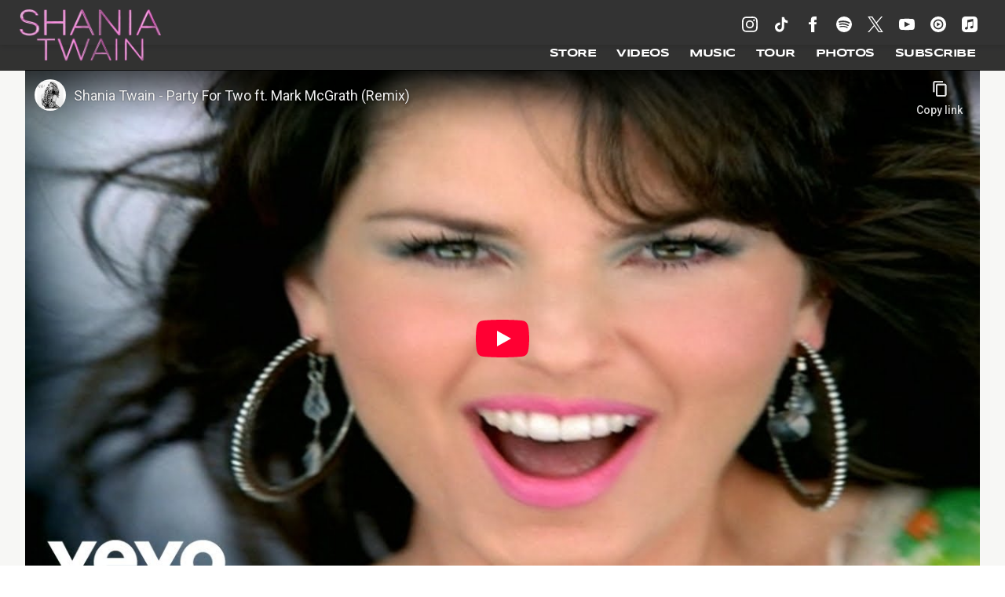

--- FILE ---
content_type: text/html; charset=utf-8
request_url: https://www.youtube-nocookie.com/embed/bstErxsTGIU?wmode=opaque&controls=&enablejsapi=1&playerapiid=media-youtube-bstErxsTGIU
body_size: 45959
content:
<!DOCTYPE html><html lang="en" dir="ltr" data-cast-api-enabled="true"><head><meta name="viewport" content="width=device-width, initial-scale=1"><script nonce="Z_s2EYbXH6c8gzORRM_-EA">if ('undefined' == typeof Symbol || 'undefined' == typeof Symbol.iterator) {delete Array.prototype.entries;}</script><style name="www-roboto" nonce="CQE72pkK9_OUQiLLRwrgzg">@font-face{font-family:'Roboto';font-style:normal;font-weight:400;font-stretch:100%;src:url(//fonts.gstatic.com/s/roboto/v48/KFO7CnqEu92Fr1ME7kSn66aGLdTylUAMa3GUBHMdazTgWw.woff2)format('woff2');unicode-range:U+0460-052F,U+1C80-1C8A,U+20B4,U+2DE0-2DFF,U+A640-A69F,U+FE2E-FE2F;}@font-face{font-family:'Roboto';font-style:normal;font-weight:400;font-stretch:100%;src:url(//fonts.gstatic.com/s/roboto/v48/KFO7CnqEu92Fr1ME7kSn66aGLdTylUAMa3iUBHMdazTgWw.woff2)format('woff2');unicode-range:U+0301,U+0400-045F,U+0490-0491,U+04B0-04B1,U+2116;}@font-face{font-family:'Roboto';font-style:normal;font-weight:400;font-stretch:100%;src:url(//fonts.gstatic.com/s/roboto/v48/KFO7CnqEu92Fr1ME7kSn66aGLdTylUAMa3CUBHMdazTgWw.woff2)format('woff2');unicode-range:U+1F00-1FFF;}@font-face{font-family:'Roboto';font-style:normal;font-weight:400;font-stretch:100%;src:url(//fonts.gstatic.com/s/roboto/v48/KFO7CnqEu92Fr1ME7kSn66aGLdTylUAMa3-UBHMdazTgWw.woff2)format('woff2');unicode-range:U+0370-0377,U+037A-037F,U+0384-038A,U+038C,U+038E-03A1,U+03A3-03FF;}@font-face{font-family:'Roboto';font-style:normal;font-weight:400;font-stretch:100%;src:url(//fonts.gstatic.com/s/roboto/v48/KFO7CnqEu92Fr1ME7kSn66aGLdTylUAMawCUBHMdazTgWw.woff2)format('woff2');unicode-range:U+0302-0303,U+0305,U+0307-0308,U+0310,U+0312,U+0315,U+031A,U+0326-0327,U+032C,U+032F-0330,U+0332-0333,U+0338,U+033A,U+0346,U+034D,U+0391-03A1,U+03A3-03A9,U+03B1-03C9,U+03D1,U+03D5-03D6,U+03F0-03F1,U+03F4-03F5,U+2016-2017,U+2034-2038,U+203C,U+2040,U+2043,U+2047,U+2050,U+2057,U+205F,U+2070-2071,U+2074-208E,U+2090-209C,U+20D0-20DC,U+20E1,U+20E5-20EF,U+2100-2112,U+2114-2115,U+2117-2121,U+2123-214F,U+2190,U+2192,U+2194-21AE,U+21B0-21E5,U+21F1-21F2,U+21F4-2211,U+2213-2214,U+2216-22FF,U+2308-230B,U+2310,U+2319,U+231C-2321,U+2336-237A,U+237C,U+2395,U+239B-23B7,U+23D0,U+23DC-23E1,U+2474-2475,U+25AF,U+25B3,U+25B7,U+25BD,U+25C1,U+25CA,U+25CC,U+25FB,U+266D-266F,U+27C0-27FF,U+2900-2AFF,U+2B0E-2B11,U+2B30-2B4C,U+2BFE,U+3030,U+FF5B,U+FF5D,U+1D400-1D7FF,U+1EE00-1EEFF;}@font-face{font-family:'Roboto';font-style:normal;font-weight:400;font-stretch:100%;src:url(//fonts.gstatic.com/s/roboto/v48/KFO7CnqEu92Fr1ME7kSn66aGLdTylUAMaxKUBHMdazTgWw.woff2)format('woff2');unicode-range:U+0001-000C,U+000E-001F,U+007F-009F,U+20DD-20E0,U+20E2-20E4,U+2150-218F,U+2190,U+2192,U+2194-2199,U+21AF,U+21E6-21F0,U+21F3,U+2218-2219,U+2299,U+22C4-22C6,U+2300-243F,U+2440-244A,U+2460-24FF,U+25A0-27BF,U+2800-28FF,U+2921-2922,U+2981,U+29BF,U+29EB,U+2B00-2BFF,U+4DC0-4DFF,U+FFF9-FFFB,U+10140-1018E,U+10190-1019C,U+101A0,U+101D0-101FD,U+102E0-102FB,U+10E60-10E7E,U+1D2C0-1D2D3,U+1D2E0-1D37F,U+1F000-1F0FF,U+1F100-1F1AD,U+1F1E6-1F1FF,U+1F30D-1F30F,U+1F315,U+1F31C,U+1F31E,U+1F320-1F32C,U+1F336,U+1F378,U+1F37D,U+1F382,U+1F393-1F39F,U+1F3A7-1F3A8,U+1F3AC-1F3AF,U+1F3C2,U+1F3C4-1F3C6,U+1F3CA-1F3CE,U+1F3D4-1F3E0,U+1F3ED,U+1F3F1-1F3F3,U+1F3F5-1F3F7,U+1F408,U+1F415,U+1F41F,U+1F426,U+1F43F,U+1F441-1F442,U+1F444,U+1F446-1F449,U+1F44C-1F44E,U+1F453,U+1F46A,U+1F47D,U+1F4A3,U+1F4B0,U+1F4B3,U+1F4B9,U+1F4BB,U+1F4BF,U+1F4C8-1F4CB,U+1F4D6,U+1F4DA,U+1F4DF,U+1F4E3-1F4E6,U+1F4EA-1F4ED,U+1F4F7,U+1F4F9-1F4FB,U+1F4FD-1F4FE,U+1F503,U+1F507-1F50B,U+1F50D,U+1F512-1F513,U+1F53E-1F54A,U+1F54F-1F5FA,U+1F610,U+1F650-1F67F,U+1F687,U+1F68D,U+1F691,U+1F694,U+1F698,U+1F6AD,U+1F6B2,U+1F6B9-1F6BA,U+1F6BC,U+1F6C6-1F6CF,U+1F6D3-1F6D7,U+1F6E0-1F6EA,U+1F6F0-1F6F3,U+1F6F7-1F6FC,U+1F700-1F7FF,U+1F800-1F80B,U+1F810-1F847,U+1F850-1F859,U+1F860-1F887,U+1F890-1F8AD,U+1F8B0-1F8BB,U+1F8C0-1F8C1,U+1F900-1F90B,U+1F93B,U+1F946,U+1F984,U+1F996,U+1F9E9,U+1FA00-1FA6F,U+1FA70-1FA7C,U+1FA80-1FA89,U+1FA8F-1FAC6,U+1FACE-1FADC,U+1FADF-1FAE9,U+1FAF0-1FAF8,U+1FB00-1FBFF;}@font-face{font-family:'Roboto';font-style:normal;font-weight:400;font-stretch:100%;src:url(//fonts.gstatic.com/s/roboto/v48/KFO7CnqEu92Fr1ME7kSn66aGLdTylUAMa3OUBHMdazTgWw.woff2)format('woff2');unicode-range:U+0102-0103,U+0110-0111,U+0128-0129,U+0168-0169,U+01A0-01A1,U+01AF-01B0,U+0300-0301,U+0303-0304,U+0308-0309,U+0323,U+0329,U+1EA0-1EF9,U+20AB;}@font-face{font-family:'Roboto';font-style:normal;font-weight:400;font-stretch:100%;src:url(//fonts.gstatic.com/s/roboto/v48/KFO7CnqEu92Fr1ME7kSn66aGLdTylUAMa3KUBHMdazTgWw.woff2)format('woff2');unicode-range:U+0100-02BA,U+02BD-02C5,U+02C7-02CC,U+02CE-02D7,U+02DD-02FF,U+0304,U+0308,U+0329,U+1D00-1DBF,U+1E00-1E9F,U+1EF2-1EFF,U+2020,U+20A0-20AB,U+20AD-20C0,U+2113,U+2C60-2C7F,U+A720-A7FF;}@font-face{font-family:'Roboto';font-style:normal;font-weight:400;font-stretch:100%;src:url(//fonts.gstatic.com/s/roboto/v48/KFO7CnqEu92Fr1ME7kSn66aGLdTylUAMa3yUBHMdazQ.woff2)format('woff2');unicode-range:U+0000-00FF,U+0131,U+0152-0153,U+02BB-02BC,U+02C6,U+02DA,U+02DC,U+0304,U+0308,U+0329,U+2000-206F,U+20AC,U+2122,U+2191,U+2193,U+2212,U+2215,U+FEFF,U+FFFD;}@font-face{font-family:'Roboto';font-style:normal;font-weight:500;font-stretch:100%;src:url(//fonts.gstatic.com/s/roboto/v48/KFO7CnqEu92Fr1ME7kSn66aGLdTylUAMa3GUBHMdazTgWw.woff2)format('woff2');unicode-range:U+0460-052F,U+1C80-1C8A,U+20B4,U+2DE0-2DFF,U+A640-A69F,U+FE2E-FE2F;}@font-face{font-family:'Roboto';font-style:normal;font-weight:500;font-stretch:100%;src:url(//fonts.gstatic.com/s/roboto/v48/KFO7CnqEu92Fr1ME7kSn66aGLdTylUAMa3iUBHMdazTgWw.woff2)format('woff2');unicode-range:U+0301,U+0400-045F,U+0490-0491,U+04B0-04B1,U+2116;}@font-face{font-family:'Roboto';font-style:normal;font-weight:500;font-stretch:100%;src:url(//fonts.gstatic.com/s/roboto/v48/KFO7CnqEu92Fr1ME7kSn66aGLdTylUAMa3CUBHMdazTgWw.woff2)format('woff2');unicode-range:U+1F00-1FFF;}@font-face{font-family:'Roboto';font-style:normal;font-weight:500;font-stretch:100%;src:url(//fonts.gstatic.com/s/roboto/v48/KFO7CnqEu92Fr1ME7kSn66aGLdTylUAMa3-UBHMdazTgWw.woff2)format('woff2');unicode-range:U+0370-0377,U+037A-037F,U+0384-038A,U+038C,U+038E-03A1,U+03A3-03FF;}@font-face{font-family:'Roboto';font-style:normal;font-weight:500;font-stretch:100%;src:url(//fonts.gstatic.com/s/roboto/v48/KFO7CnqEu92Fr1ME7kSn66aGLdTylUAMawCUBHMdazTgWw.woff2)format('woff2');unicode-range:U+0302-0303,U+0305,U+0307-0308,U+0310,U+0312,U+0315,U+031A,U+0326-0327,U+032C,U+032F-0330,U+0332-0333,U+0338,U+033A,U+0346,U+034D,U+0391-03A1,U+03A3-03A9,U+03B1-03C9,U+03D1,U+03D5-03D6,U+03F0-03F1,U+03F4-03F5,U+2016-2017,U+2034-2038,U+203C,U+2040,U+2043,U+2047,U+2050,U+2057,U+205F,U+2070-2071,U+2074-208E,U+2090-209C,U+20D0-20DC,U+20E1,U+20E5-20EF,U+2100-2112,U+2114-2115,U+2117-2121,U+2123-214F,U+2190,U+2192,U+2194-21AE,U+21B0-21E5,U+21F1-21F2,U+21F4-2211,U+2213-2214,U+2216-22FF,U+2308-230B,U+2310,U+2319,U+231C-2321,U+2336-237A,U+237C,U+2395,U+239B-23B7,U+23D0,U+23DC-23E1,U+2474-2475,U+25AF,U+25B3,U+25B7,U+25BD,U+25C1,U+25CA,U+25CC,U+25FB,U+266D-266F,U+27C0-27FF,U+2900-2AFF,U+2B0E-2B11,U+2B30-2B4C,U+2BFE,U+3030,U+FF5B,U+FF5D,U+1D400-1D7FF,U+1EE00-1EEFF;}@font-face{font-family:'Roboto';font-style:normal;font-weight:500;font-stretch:100%;src:url(//fonts.gstatic.com/s/roboto/v48/KFO7CnqEu92Fr1ME7kSn66aGLdTylUAMaxKUBHMdazTgWw.woff2)format('woff2');unicode-range:U+0001-000C,U+000E-001F,U+007F-009F,U+20DD-20E0,U+20E2-20E4,U+2150-218F,U+2190,U+2192,U+2194-2199,U+21AF,U+21E6-21F0,U+21F3,U+2218-2219,U+2299,U+22C4-22C6,U+2300-243F,U+2440-244A,U+2460-24FF,U+25A0-27BF,U+2800-28FF,U+2921-2922,U+2981,U+29BF,U+29EB,U+2B00-2BFF,U+4DC0-4DFF,U+FFF9-FFFB,U+10140-1018E,U+10190-1019C,U+101A0,U+101D0-101FD,U+102E0-102FB,U+10E60-10E7E,U+1D2C0-1D2D3,U+1D2E0-1D37F,U+1F000-1F0FF,U+1F100-1F1AD,U+1F1E6-1F1FF,U+1F30D-1F30F,U+1F315,U+1F31C,U+1F31E,U+1F320-1F32C,U+1F336,U+1F378,U+1F37D,U+1F382,U+1F393-1F39F,U+1F3A7-1F3A8,U+1F3AC-1F3AF,U+1F3C2,U+1F3C4-1F3C6,U+1F3CA-1F3CE,U+1F3D4-1F3E0,U+1F3ED,U+1F3F1-1F3F3,U+1F3F5-1F3F7,U+1F408,U+1F415,U+1F41F,U+1F426,U+1F43F,U+1F441-1F442,U+1F444,U+1F446-1F449,U+1F44C-1F44E,U+1F453,U+1F46A,U+1F47D,U+1F4A3,U+1F4B0,U+1F4B3,U+1F4B9,U+1F4BB,U+1F4BF,U+1F4C8-1F4CB,U+1F4D6,U+1F4DA,U+1F4DF,U+1F4E3-1F4E6,U+1F4EA-1F4ED,U+1F4F7,U+1F4F9-1F4FB,U+1F4FD-1F4FE,U+1F503,U+1F507-1F50B,U+1F50D,U+1F512-1F513,U+1F53E-1F54A,U+1F54F-1F5FA,U+1F610,U+1F650-1F67F,U+1F687,U+1F68D,U+1F691,U+1F694,U+1F698,U+1F6AD,U+1F6B2,U+1F6B9-1F6BA,U+1F6BC,U+1F6C6-1F6CF,U+1F6D3-1F6D7,U+1F6E0-1F6EA,U+1F6F0-1F6F3,U+1F6F7-1F6FC,U+1F700-1F7FF,U+1F800-1F80B,U+1F810-1F847,U+1F850-1F859,U+1F860-1F887,U+1F890-1F8AD,U+1F8B0-1F8BB,U+1F8C0-1F8C1,U+1F900-1F90B,U+1F93B,U+1F946,U+1F984,U+1F996,U+1F9E9,U+1FA00-1FA6F,U+1FA70-1FA7C,U+1FA80-1FA89,U+1FA8F-1FAC6,U+1FACE-1FADC,U+1FADF-1FAE9,U+1FAF0-1FAF8,U+1FB00-1FBFF;}@font-face{font-family:'Roboto';font-style:normal;font-weight:500;font-stretch:100%;src:url(//fonts.gstatic.com/s/roboto/v48/KFO7CnqEu92Fr1ME7kSn66aGLdTylUAMa3OUBHMdazTgWw.woff2)format('woff2');unicode-range:U+0102-0103,U+0110-0111,U+0128-0129,U+0168-0169,U+01A0-01A1,U+01AF-01B0,U+0300-0301,U+0303-0304,U+0308-0309,U+0323,U+0329,U+1EA0-1EF9,U+20AB;}@font-face{font-family:'Roboto';font-style:normal;font-weight:500;font-stretch:100%;src:url(//fonts.gstatic.com/s/roboto/v48/KFO7CnqEu92Fr1ME7kSn66aGLdTylUAMa3KUBHMdazTgWw.woff2)format('woff2');unicode-range:U+0100-02BA,U+02BD-02C5,U+02C7-02CC,U+02CE-02D7,U+02DD-02FF,U+0304,U+0308,U+0329,U+1D00-1DBF,U+1E00-1E9F,U+1EF2-1EFF,U+2020,U+20A0-20AB,U+20AD-20C0,U+2113,U+2C60-2C7F,U+A720-A7FF;}@font-face{font-family:'Roboto';font-style:normal;font-weight:500;font-stretch:100%;src:url(//fonts.gstatic.com/s/roboto/v48/KFO7CnqEu92Fr1ME7kSn66aGLdTylUAMa3yUBHMdazQ.woff2)format('woff2');unicode-range:U+0000-00FF,U+0131,U+0152-0153,U+02BB-02BC,U+02C6,U+02DA,U+02DC,U+0304,U+0308,U+0329,U+2000-206F,U+20AC,U+2122,U+2191,U+2193,U+2212,U+2215,U+FEFF,U+FFFD;}</style><script name="www-roboto" nonce="Z_s2EYbXH6c8gzORRM_-EA">if (document.fonts && document.fonts.load) {document.fonts.load("400 10pt Roboto", "E"); document.fonts.load("500 10pt Roboto", "E");}</script><link rel="stylesheet" href="/s/player/b95b0e7a/www-player.css" name="www-player" nonce="CQE72pkK9_OUQiLLRwrgzg"><style nonce="CQE72pkK9_OUQiLLRwrgzg">html {overflow: hidden;}body {font: 12px Roboto, Arial, sans-serif; background-color: #000; color: #fff; height: 100%; width: 100%; overflow: hidden; position: absolute; margin: 0; padding: 0;}#player {width: 100%; height: 100%;}h1 {text-align: center; color: #fff;}h3 {margin-top: 6px; margin-bottom: 3px;}.player-unavailable {position: absolute; top: 0; left: 0; right: 0; bottom: 0; padding: 25px; font-size: 13px; background: url(/img/meh7.png) 50% 65% no-repeat;}.player-unavailable .message {text-align: left; margin: 0 -5px 15px; padding: 0 5px 14px; border-bottom: 1px solid #888; font-size: 19px; font-weight: normal;}.player-unavailable a {color: #167ac6; text-decoration: none;}</style><script nonce="Z_s2EYbXH6c8gzORRM_-EA">var ytcsi={gt:function(n){n=(n||"")+"data_";return ytcsi[n]||(ytcsi[n]={tick:{},info:{},gel:{preLoggedGelInfos:[]}})},now:window.performance&&window.performance.timing&&window.performance.now&&window.performance.timing.navigationStart?function(){return window.performance.timing.navigationStart+window.performance.now()}:function(){return(new Date).getTime()},tick:function(l,t,n){var ticks=ytcsi.gt(n).tick;var v=t||ytcsi.now();if(ticks[l]){ticks["_"+l]=ticks["_"+l]||[ticks[l]];ticks["_"+l].push(v)}ticks[l]=
v},info:function(k,v,n){ytcsi.gt(n).info[k]=v},infoGel:function(p,n){ytcsi.gt(n).gel.preLoggedGelInfos.push(p)},setStart:function(t,n){ytcsi.tick("_start",t,n)}};
(function(w,d){function isGecko(){if(!w.navigator)return false;try{if(w.navigator.userAgentData&&w.navigator.userAgentData.brands&&w.navigator.userAgentData.brands.length){var brands=w.navigator.userAgentData.brands;var i=0;for(;i<brands.length;i++)if(brands[i]&&brands[i].brand==="Firefox")return true;return false}}catch(e){setTimeout(function(){throw e;})}if(!w.navigator.userAgent)return false;var ua=w.navigator.userAgent;return ua.indexOf("Gecko")>0&&ua.toLowerCase().indexOf("webkit")<0&&ua.indexOf("Edge")<
0&&ua.indexOf("Trident")<0&&ua.indexOf("MSIE")<0}ytcsi.setStart(w.performance?w.performance.timing.responseStart:null);var isPrerender=(d.visibilityState||d.webkitVisibilityState)=="prerender";var vName=!d.visibilityState&&d.webkitVisibilityState?"webkitvisibilitychange":"visibilitychange";if(isPrerender){var startTick=function(){ytcsi.setStart();d.removeEventListener(vName,startTick)};d.addEventListener(vName,startTick,false)}if(d.addEventListener)d.addEventListener(vName,function(){ytcsi.tick("vc")},
false);if(isGecko()){var isHidden=(d.visibilityState||d.webkitVisibilityState)=="hidden";if(isHidden)ytcsi.tick("vc")}var slt=function(el,t){setTimeout(function(){var n=ytcsi.now();el.loadTime=n;if(el.slt)el.slt()},t)};w.__ytRIL=function(el){if(!el.getAttribute("data-thumb"))if(w.requestAnimationFrame)w.requestAnimationFrame(function(){slt(el,0)});else slt(el,16)}})(window,document);
</script><script nonce="Z_s2EYbXH6c8gzORRM_-EA">var ytcfg={d:function(){return window.yt&&yt.config_||ytcfg.data_||(ytcfg.data_={})},get:function(k,o){return k in ytcfg.d()?ytcfg.d()[k]:o},set:function(){var a=arguments;if(a.length>1)ytcfg.d()[a[0]]=a[1];else{var k;for(k in a[0])ytcfg.d()[k]=a[0][k]}}};
ytcfg.set({"CLIENT_CANARY_STATE":"none","DEVICE":"cbr\u003dChrome\u0026cbrand\u003dapple\u0026cbrver\u003d131.0.0.0\u0026ceng\u003dWebKit\u0026cengver\u003d537.36\u0026cos\u003dMacintosh\u0026cosver\u003d10_15_7\u0026cplatform\u003dDESKTOP","EVENT_ID":"n8Vsaa62INiLlssP54u-SQ","EXPERIMENT_FLAGS":{"ab_det_apm":true,"ab_det_el_h":true,"ab_det_em_inj":true,"ab_l_sig_st":true,"ab_l_sig_st_e":true,"action_companion_center_align_description":true,"allow_skip_networkless":true,"always_send_and_write":true,"att_web_record_metrics":true,"attmusi":true,"c3_enable_button_impression_logging":true,"c3_watch_page_component":true,"cancel_pending_navs":true,"clean_up_manual_attribution_header":true,"config_age_report_killswitch":true,"cow_optimize_idom_compat":true,"csi_config_handling_infra":true,"csi_on_gel":true,"delhi_mweb_colorful_sd":true,"delhi_mweb_colorful_sd_v2":true,"deprecate_csi_has_info":true,"deprecate_pair_servlet_enabled":true,"desktop_sparkles_light_cta_button":true,"disable_cached_masthead_data":true,"disable_child_node_auto_formatted_strings":true,"disable_enf_isd":true,"disable_log_to_visitor_layer":true,"disable_pacf_logging_for_memory_limited_tv":true,"embeds_enable_eid_enforcement_for_youtube":true,"embeds_enable_info_panel_dismissal":true,"embeds_enable_pfp_always_unbranded":true,"embeds_muted_autoplay_sound_fix":true,"embeds_serve_es6_client":true,"embeds_web_nwl_disable_nocookie":true,"embeds_web_updated_shorts_definition_fix":true,"enable_active_view_display_ad_renderer_web_home":true,"enable_ad_disclosure_banner_a11y_fix":true,"enable_chips_shelf_view_model_fully_reactive":true,"enable_client_creator_goal_ticker_bar_revamp":true,"enable_client_only_wiz_direct_reactions":true,"enable_client_sli_logging":true,"enable_client_streamz_web":true,"enable_client_ve_spec":true,"enable_cloud_save_error_popup_after_retry":true,"enable_cookie_reissue_iframe":true,"enable_dai_sdf_h5_preroll":true,"enable_datasync_id_header_in_web_vss_pings":true,"enable_default_mono_cta_migration_web_client":true,"enable_dma_post_enforcement":true,"enable_docked_chat_messages":true,"enable_entity_store_from_dependency_injection":true,"enable_inline_muted_playback_on_web_search":true,"enable_inline_muted_playback_on_web_search_for_vdc":true,"enable_inline_muted_playback_on_web_search_for_vdcb":true,"enable_is_extended_monitoring":true,"enable_is_mini_app_page_active_bugfix":true,"enable_live_overlay_feed_in_live_chat":true,"enable_logging_first_user_action_after_game_ready":true,"enable_ltc_param_fetch_from_innertube":true,"enable_masthead_mweb_padding_fix":true,"enable_menu_renderer_button_in_mweb_hclr":true,"enable_mini_app_command_handler_mweb_fix":true,"enable_mini_app_iframe_loaded_logging":true,"enable_mini_guide_downloads_item":true,"enable_mixed_direction_formatted_strings":true,"enable_mweb_livestream_ui_update":true,"enable_mweb_new_caption_language_picker":true,"enable_names_handles_account_switcher":true,"enable_network_request_logging_on_game_events":true,"enable_new_paid_product_placement":true,"enable_obtaining_ppn_query_param":true,"enable_open_in_new_tab_icon_for_short_dr_for_desktop_search":true,"enable_open_yt_content":true,"enable_origin_query_parameter_bugfix":true,"enable_pause_ads_on_ytv_html5":true,"enable_payments_purchase_manager":true,"enable_pdp_icon_prefetch":true,"enable_pl_r_si_fa":true,"enable_place_pivot_url":true,"enable_playable_a11y_label_with_badge_text":true,"enable_pv_screen_modern_text":true,"enable_removing_navbar_title_on_hashtag_page_mweb":true,"enable_resetting_scroll_position_on_flow_change":true,"enable_rta_manager":true,"enable_sdf_companion_h5":true,"enable_sdf_dai_h5_midroll":true,"enable_sdf_h5_endemic_mid_post_roll":true,"enable_sdf_on_h5_unplugged_vod_midroll":true,"enable_sdf_shorts_player_bytes_h5":true,"enable_sdk_performance_network_logging":true,"enable_sending_unwrapped_game_audio_as_serialized_metadata":true,"enable_sfv_effect_pivot_url":true,"enable_shorts_new_carousel":true,"enable_skip_ad_guidance_prompt":true,"enable_skippable_ads_for_unplugged_ad_pod":true,"enable_smearing_expansion_dai":true,"enable_third_party_info":true,"enable_time_out_messages":true,"enable_timeline_view_modern_transcript_fe":true,"enable_video_display_compact_button_group_for_desktop_search":true,"enable_watch_next_pause_autoplay_lact":true,"enable_web_home_top_landscape_image_layout_level_click":true,"enable_web_tiered_gel":true,"enable_window_constrained_buy_flow_dialog":true,"enable_wiz_queue_effect_and_on_init_initial_runs":true,"enable_ypc_spinners":true,"enable_yt_ata_iframe_authuser":true,"export_networkless_options":true,"export_player_version_to_ytconfig":true,"fill_single_video_with_notify_to_lasr":true,"fix_ad_miniplayer_controls_rendering":true,"fix_ads_tracking_for_swf_config_deprecation_mweb":true,"h5_companion_enable_adcpn_macro_substitution_for_click_pings":true,"h5_inplayer_enable_adcpn_macro_substitution_for_click_pings":true,"h5_reset_cache_and_filter_before_update_masthead":true,"hide_channel_creation_title_for_mweb":true,"high_ccv_client_side_caching_h5":true,"html5_log_trigger_events_with_debug_data":true,"html5_ssdai_enable_media_end_cue_range":true,"il_attach_cache_limit":true,"il_use_view_model_logging_context":true,"is_browser_support_for_webcam_streaming":true,"json_condensed_response":true,"kev_adb_pg":true,"kevlar_gel_error_routing":true,"kevlar_watch_cinematics":true,"live_chat_enable_controller_extraction":true,"live_chat_enable_rta_manager":true,"live_chat_increased_min_height":true,"log_click_with_layer_from_element_in_command_handler":true,"log_errors_through_nwl_on_retry":true,"mdx_enable_privacy_disclosure_ui":true,"mdx_load_cast_api_bootstrap_script":true,"medium_progress_bar_modification":true,"migrate_remaining_web_ad_badges_to_innertube":true,"mobile_account_menu_refresh":true,"mweb_a11y_enable_player_controls_invisible_toggle":true,"mweb_account_linking_noapp":true,"mweb_after_render_to_scheduler":true,"mweb_allow_modern_search_suggest_behavior":true,"mweb_animated_actions":true,"mweb_app_upsell_button_direct_to_app":true,"mweb_big_progress_bar":true,"mweb_c3_disable_carve_out":true,"mweb_c3_disable_carve_out_keep_external_links":true,"mweb_c3_enable_adaptive_signals":true,"mweb_c3_endscreen":true,"mweb_c3_endscreen_v2":true,"mweb_c3_library_page_enable_recent_shelf":true,"mweb_c3_remove_web_navigation_endpoint_data":true,"mweb_c3_use_canonical_from_player_response":true,"mweb_cinematic_watch":true,"mweb_command_handler":true,"mweb_delay_watch_initial_data":true,"mweb_disable_searchbar_scroll":true,"mweb_enable_fine_scrubbing_for_recs":true,"mweb_enable_keto_batch_player_fullscreen":true,"mweb_enable_keto_batch_player_progress_bar":true,"mweb_enable_keto_batch_player_tooltips":true,"mweb_enable_lockup_view_model_for_ucp":true,"mweb_enable_mix_panel_title_metadata":true,"mweb_enable_more_drawer":true,"mweb_enable_optional_fullscreen_landscape_locking":true,"mweb_enable_overlay_touch_manager":true,"mweb_enable_premium_carve_out_fix":true,"mweb_enable_refresh_detection":true,"mweb_enable_search_imp":true,"mweb_enable_sequence_signal":true,"mweb_enable_shorts_pivot_button":true,"mweb_enable_shorts_video_preload":true,"mweb_enable_skippables_on_jio_phone":true,"mweb_enable_storyboards":true,"mweb_enable_two_line_title_on_shorts":true,"mweb_enable_varispeed_controller":true,"mweb_enable_warm_channel_requests":true,"mweb_enable_watch_feed_infinite_scroll":true,"mweb_enable_wrapped_unplugged_pause_membership_dialog_renderer":true,"mweb_filter_video_format_in_webfe":true,"mweb_fix_livestream_seeking":true,"mweb_fix_monitor_visibility_after_render":true,"mweb_fix_section_list_continuation_item_renderers":true,"mweb_force_ios_fallback_to_native_control":true,"mweb_fp_auto_fullscreen":true,"mweb_fullscreen_controls":true,"mweb_fullscreen_controls_action_buttons":true,"mweb_fullscreen_watch_system":true,"mweb_home_reactive_shorts":true,"mweb_innertube_search_command":true,"mweb_lang_in_html":true,"mweb_like_button_synced_with_entities":true,"mweb_logo_use_home_page_ve":true,"mweb_module_decoration":true,"mweb_native_control_in_faux_fullscreen_shared":true,"mweb_panel_container_inert":true,"mweb_player_control_on_hover":true,"mweb_player_delhi_dtts":true,"mweb_player_settings_use_bottom_sheet":true,"mweb_player_show_previous_next_buttons_in_playlist":true,"mweb_player_skip_no_op_state_changes":true,"mweb_player_user_select_none":true,"mweb_playlist_engagement_panel":true,"mweb_progress_bar_seek_on_mouse_click":true,"mweb_pull_2_full":true,"mweb_pull_2_full_enable_touch_handlers":true,"mweb_schedule_warm_watch_response":true,"mweb_searchbox_legacy_navigation":true,"mweb_see_fewer_shorts":true,"mweb_sheets_ui_refresh":true,"mweb_shorts_comments_panel_id_change":true,"mweb_shorts_early_continuation":true,"mweb_show_ios_smart_banner":true,"mweb_use_server_url_on_startup":true,"mweb_watch_captions_enable_auto_translate":true,"mweb_watch_captions_set_default_size":true,"mweb_watch_stop_scheduler_on_player_response":true,"mweb_watchfeed_big_thumbnails":true,"mweb_yt_searchbox":true,"networkless_logging":true,"no_client_ve_attach_unless_shown":true,"nwl_send_from_memory_when_online":true,"pageid_as_header_web":true,"playback_settings_use_switch_menu":true,"player_controls_autonav_fix":true,"player_controls_skip_double_signal_update":true,"polymer_bad_build_labels":true,"polymer_verifiy_app_state":true,"qoe_send_and_write":true,"remove_chevron_from_ad_disclosure_banner_h5":true,"remove_masthead_channel_banner_on_refresh":true,"remove_slot_id_exited_trigger_for_dai_in_player_slot_expire":true,"replace_client_url_parsing_with_server_signal":true,"service_worker_enabled":true,"service_worker_push_enabled":true,"service_worker_push_home_page_prompt":true,"service_worker_push_watch_page_prompt":true,"shell_load_gcf":true,"shorten_initial_gel_batch_timeout":true,"should_use_yt_voice_endpoint_in_kaios":true,"skip_invalid_ytcsi_ticks":true,"skip_setting_info_in_csi_data_object":true,"smarter_ve_dedupping":true,"speedmaster_no_seek":true,"start_client_gcf_mweb":true,"stop_handling_click_for_non_rendering_overlay_layout":true,"suppress_error_204_logging":true,"synced_panel_scrolling_controller":true,"use_event_time_ms_header":true,"use_fifo_for_networkless":true,"use_player_abuse_bg_library":true,"use_request_time_ms_header":true,"use_session_based_sampling":true,"use_thumbnail_overlay_time_status_renderer_for_live_badge":true,"use_ts_visibilitylogger":true,"vss_final_ping_send_and_write":true,"vss_playback_use_send_and_write":true,"web_adaptive_repeat_ase":true,"web_always_load_chat_support":true,"web_animated_like":true,"web_api_url":true,"web_attributed_string_deep_equal_bugfix":true,"web_autonav_allow_off_by_default":true,"web_button_vm_refactor_disabled":true,"web_c3_log_app_init_finish":true,"web_csi_action_sampling_enabled":true,"web_dedupe_ve_grafting":true,"web_disable_backdrop_filter":true,"web_enable_ab_rsp_cl":true,"web_enable_course_icon_update":true,"web_enable_error_204":true,"web_enable_horizontal_video_attributes_section":true,"web_fix_segmented_like_dislike_undefined":true,"web_gcf_hashes_innertube":true,"web_gel_timeout_cap":true,"web_metadata_carousel_elref_bugfix":true,"web_parent_target_for_sheets":true,"web_persist_server_autonav_state_on_client":true,"web_playback_associated_log_ctt":true,"web_playback_associated_ve":true,"web_prefetch_preload_video":true,"web_progress_bar_draggable":true,"web_resizable_advertiser_banner_on_masthead_safari_fix":true,"web_scheduler_auto_init":true,"web_shorts_just_watched_on_channel_and_pivot_study":true,"web_shorts_just_watched_overlay":true,"web_shorts_pivot_button_view_model_reactive":true,"web_update_panel_visibility_logging_fix":true,"web_video_attribute_view_model_a11y_fix":true,"web_watch_controls_state_signals":true,"web_wiz_attributed_string":true,"web_yt_config_context":true,"webfe_mweb_watch_microdata":true,"webfe_watch_shorts_canonical_url_fix":true,"webpo_exit_on_net_err":true,"wiz_diff_overwritable":true,"wiz_memoize_stamper_items":true,"woffle_used_state_report":true,"wpo_gel_strz":true,"ytcp_paper_tooltip_use_scoped_owner_root":true,"ytidb_clear_embedded_player":true,"H5_async_logging_delay_ms":30000.0,"attention_logging_scroll_throttle":500.0,"autoplay_pause_by_lact_sampling_fraction":0.0,"cinematic_watch_effect_opacity":0.4,"log_window_onerror_fraction":0.1,"speedmaster_playback_rate":2.0,"tv_pacf_logging_sample_rate":0.01,"web_attention_logging_scroll_throttle":500.0,"web_load_prediction_threshold":0.1,"web_navigation_prediction_threshold":0.1,"web_pbj_log_warning_rate":0.0,"web_system_health_fraction":0.01,"ytidb_transaction_ended_event_rate_limit":0.02,"active_time_update_interval_ms":10000,"att_init_delay":500,"autoplay_pause_by_lact_sec":0,"botguard_async_snapshot_timeout_ms":3000,"check_navigator_accuracy_timeout_ms":0,"cinematic_watch_css_filter_blur_strength":40,"cinematic_watch_fade_out_duration":500,"close_webview_delay_ms":100,"cloud_save_game_data_rate_limit_ms":3000,"compression_disable_point":10,"custom_active_view_tos_timeout_ms":3600000,"embeds_widget_poll_interval_ms":0,"gel_min_batch_size":3,"gel_queue_timeout_max_ms":60000,"get_async_timeout_ms":60000,"hide_cta_for_home_web_video_ads_animate_in_time":2,"html5_byterate_soft_cap":0,"initial_gel_batch_timeout":2000,"max_body_size_to_compress":500000,"max_prefetch_window_sec_for_livestream_optimization":10,"min_prefetch_offset_sec_for_livestream_optimization":20,"mini_app_container_iframe_src_update_delay_ms":0,"multiple_preview_news_duration_time":11000,"mweb_c3_toast_duration_ms":5000,"mweb_deep_link_fallback_timeout_ms":10000,"mweb_delay_response_received_actions":100,"mweb_fp_dpad_rate_limit_ms":0,"mweb_fp_dpad_watch_title_clamp_lines":0,"mweb_history_manager_cache_size":100,"mweb_ios_fullscreen_playback_transition_delay_ms":500,"mweb_ios_fullscreen_system_pause_epilson_ms":0,"mweb_override_response_store_expiration_ms":0,"mweb_shorts_early_continuation_trigger_threshold":4,"mweb_w2w_max_age_seconds":0,"mweb_watch_captions_default_size":2,"neon_dark_launch_gradient_count":0,"network_polling_interval":30000,"play_click_interval_ms":30000,"play_ping_interval_ms":10000,"prefetch_comments_ms_after_video":0,"send_config_hash_timer":0,"service_worker_push_logged_out_prompt_watches":-1,"service_worker_push_prompt_cap":-1,"service_worker_push_prompt_delay_microseconds":3888000000000,"show_mini_app_ad_frequency_cap_ms":300000,"slow_compressions_before_abandon_count":4,"speedmaster_cancellation_movement_dp":10,"speedmaster_touch_activation_ms":500,"web_attention_logging_throttle":500,"web_foreground_heartbeat_interval_ms":28000,"web_gel_debounce_ms":10000,"web_logging_max_batch":100,"web_max_tracing_events":50,"web_tracing_session_replay":0,"wil_icon_max_concurrent_fetches":9999,"ytidb_remake_db_retries":3,"ytidb_reopen_db_retries":3,"WebClientReleaseProcessCritical__youtube_embeds_client_version_override":"","WebClientReleaseProcessCritical__youtube_embeds_web_client_version_override":"","WebClientReleaseProcessCritical__youtube_mweb_client_version_override":"","debug_forced_internalcountrycode":"","embeds_web_synth_ch_headers_banned_urls_regex":"","enable_web_media_service":"DISABLED","il_payload_scraping":"","live_chat_unicode_emoji_json_url":"https://www.gstatic.com/youtube/img/emojis/emojis-svg-9.json","mweb_deep_link_feature_tag_suffix":"11268432","mweb_enable_shorts_innertube_player_prefetch_trigger":"NONE","mweb_fp_dpad":"home,search,browse,channel,create_channel,experiments,settings,trending,oops,404,paid_memberships,sponsorship,premium,shorts","mweb_fp_dpad_linear_navigation":"","mweb_fp_dpad_linear_navigation_visitor":"","mweb_fp_dpad_visitor":"","mweb_preload_video_by_player_vars":"","mweb_sign_in_button_style":"STYLE_SUGGESTIVE_AVATAR","place_pivot_triggering_container_alternate":"","place_pivot_triggering_counterfactual_container_alternate":"","search_ui_mweb_searchbar_restyle":"DEFAULT","service_worker_push_force_notification_prompt_tag":"1","service_worker_scope":"/","suggest_exp_str":"","web_client_version_override":"","kevlar_command_handler_command_banlist":[],"mini_app_ids_without_game_ready":["UgkxHHtsak1SC8mRGHMZewc4HzeAY3yhPPmJ","Ugkx7OgzFqE6z_5Mtf4YsotGfQNII1DF_RBm"],"web_op_signal_type_banlist":[],"web_tracing_enabled_spans":["event","command"]},"GAPI_HINT_PARAMS":"m;/_/scs/abc-static/_/js/k\u003dgapi.gapi.en.FZb77tO2YW4.O/d\u003d1/rs\u003dAHpOoo8lqavmo6ayfVxZovyDiP6g3TOVSQ/m\u003d__features__","GAPI_HOST":"https://apis.google.com","GAPI_LOCALE":"en_US","GL":"US","HL":"en","HTML_DIR":"ltr","HTML_LANG":"en","INNERTUBE_API_KEY":"AIzaSyAO_FJ2SlqU8Q4STEHLGCilw_Y9_11qcW8","INNERTUBE_API_VERSION":"v1","INNERTUBE_CLIENT_NAME":"WEB_EMBEDDED_PLAYER","INNERTUBE_CLIENT_VERSION":"1.20260116.01.00","INNERTUBE_CONTEXT":{"client":{"hl":"en","gl":"US","remoteHost":"13.59.29.225","deviceMake":"Apple","deviceModel":"","visitorData":"Cgs2QWlFMERaekRGbyifi7PLBjIKCgJVUxIEGgAgJg%3D%3D","userAgent":"Mozilla/5.0 (Macintosh; Intel Mac OS X 10_15_7) AppleWebKit/537.36 (KHTML, like Gecko) Chrome/131.0.0.0 Safari/537.36; ClaudeBot/1.0; +claudebot@anthropic.com),gzip(gfe)","clientName":"WEB_EMBEDDED_PLAYER","clientVersion":"1.20260116.01.00","osName":"Macintosh","osVersion":"10_15_7","originalUrl":"https://www.youtube-nocookie.com/embed/bstErxsTGIU?wmode\u003dopaque\u0026controls\u0026enablejsapi\u003d1\u0026playerapiid\u003dmedia-youtube-bstErxsTGIU","platform":"DESKTOP","clientFormFactor":"UNKNOWN_FORM_FACTOR","configInfo":{"appInstallData":"[base64]"},"browserName":"Chrome","browserVersion":"131.0.0.0","acceptHeader":"text/html,application/xhtml+xml,application/xml;q\u003d0.9,image/webp,image/apng,*/*;q\u003d0.8,application/signed-exchange;v\u003db3;q\u003d0.9","deviceExperimentId":"ChxOelU1TmpZMk16azFPVEF3Tmprd056RTNPQT09EJ-Ls8sGGJ-Ls8sG","rolloutToken":"CMXHkpfNp8-6ThDljfbT_5SSAxjljfbT_5SSAw%3D%3D"},"user":{"lockedSafetyMode":false},"request":{"useSsl":true},"clickTracking":{"clickTrackingParams":"IhMI7oH20/+UkgMV2IVlAx3nhS8J"},"thirdParty":{"embeddedPlayerContext":{"embeddedPlayerEncryptedContext":"AD5ZzFQWh96nEWUjQLljt_Vfmio-Damj1JlrRs1RmIMWFDa39xeAc8OSr8ILQjA6K0jFNmZSdQkFdZwROA7GMhZd2Iy-Aco1V-_QSaYLBiwSwvGc-Xfsr68MYWofcuTjiFid-NJw","ancestorOriginsSupported":false}}},"INNERTUBE_CONTEXT_CLIENT_NAME":56,"INNERTUBE_CONTEXT_CLIENT_VERSION":"1.20260116.01.00","INNERTUBE_CONTEXT_GL":"US","INNERTUBE_CONTEXT_HL":"en","LATEST_ECATCHER_SERVICE_TRACKING_PARAMS":{"client.name":"WEB_EMBEDDED_PLAYER","client.jsfeat":"2021"},"LOGGED_IN":false,"PAGE_BUILD_LABEL":"youtube.embeds.web_20260116_01_RC00","PAGE_CL":856990104,"SERVER_NAME":"WebFE","VISITOR_DATA":"Cgs2QWlFMERaekRGbyifi7PLBjIKCgJVUxIEGgAgJg%3D%3D","WEB_PLAYER_CONTEXT_CONFIGS":{"WEB_PLAYER_CONTEXT_CONFIG_ID_EMBEDDED_PLAYER":{"rootElementId":"movie_player","jsUrl":"/s/player/b95b0e7a/player_ias.vflset/en_US/base.js","cssUrl":"/s/player/b95b0e7a/www-player.css","contextId":"WEB_PLAYER_CONTEXT_CONFIG_ID_EMBEDDED_PLAYER","eventLabel":"embedded","contentRegion":"US","hl":"en_US","hostLanguage":"en","innertubeApiKey":"AIzaSyAO_FJ2SlqU8Q4STEHLGCilw_Y9_11qcW8","innertubeApiVersion":"v1","innertubeContextClientVersion":"1.20260116.01.00","device":{"brand":"apple","model":"","browser":"Chrome","browserVersion":"131.0.0.0","os":"Macintosh","osVersion":"10_15_7","platform":"DESKTOP","interfaceName":"WEB_EMBEDDED_PLAYER","interfaceVersion":"1.20260116.01.00"},"serializedExperimentIds":"24004644,24499532,51010235,51063643,51098299,51146015,51204329,51222973,51340662,51349914,51353393,51366423,51389629,51404808,51404810,51484222,51490331,51500051,51502939,51505436,51530495,51534669,51560386,51565115,51566373,51578632,51583568,51583821,51585555,51586115,51605258,51605395,51611457,51615067,51620866,51621065,51622350,51622844,51632249,51637029,51638932,51648336,51656216,51666850,51672162,51681662,51683502,51684301,51684306,51691028,51691589,51693510,51696107,51696619,51697032,51700777,51704637,51705183,51705185,51709242,51711227,51711298,51712601,51713237,51714463,51717474,51717746,51719411,51719627,51735450,51738919,51741220,51742479,51742830,51742877,51744563","serializedExperimentFlags":"H5_async_logging_delay_ms\u003d30000.0\u0026PlayerWeb__h5_enable_advisory_rating_restrictions\u003dtrue\u0026a11y_h5_associate_survey_question\u003dtrue\u0026ab_det_apm\u003dtrue\u0026ab_det_el_h\u003dtrue\u0026ab_det_em_inj\u003dtrue\u0026ab_l_sig_st\u003dtrue\u0026ab_l_sig_st_e\u003dtrue\u0026action_companion_center_align_description\u003dtrue\u0026ad_pod_disable_companion_persist_ads_quality\u003dtrue\u0026add_stmp_logs_for_voice_boost\u003dtrue\u0026allow_autohide_on_paused_videos\u003dtrue\u0026allow_drm_override\u003dtrue\u0026allow_live_autoplay\u003dtrue\u0026allow_poltergust_autoplay\u003dtrue\u0026allow_skip_networkless\u003dtrue\u0026allow_vp9_1080p_mq_enc\u003dtrue\u0026always_cache_redirect_endpoint\u003dtrue\u0026always_send_and_write\u003dtrue\u0026annotation_module_vast_cards_load_logging_fraction\u003d0.0\u0026assign_drm_family_by_format\u003dtrue\u0026att_web_record_metrics\u003dtrue\u0026attention_logging_scroll_throttle\u003d500.0\u0026attmusi\u003dtrue\u0026autoplay_time\u003d10000\u0026autoplay_time_for_fullscreen\u003d-1\u0026autoplay_time_for_music_content\u003d-1\u0026bg_vm_reinit_threshold\u003d7200000\u0026blocked_packages_for_sps\u003d[]\u0026botguard_async_snapshot_timeout_ms\u003d3000\u0026captions_url_add_ei\u003dtrue\u0026check_navigator_accuracy_timeout_ms\u003d0\u0026clean_up_manual_attribution_header\u003dtrue\u0026compression_disable_point\u003d10\u0026cow_optimize_idom_compat\u003dtrue\u0026csi_config_handling_infra\u003dtrue\u0026csi_on_gel\u003dtrue\u0026custom_active_view_tos_timeout_ms\u003d3600000\u0026dash_manifest_version\u003d5\u0026debug_bandaid_hostname\u003d\u0026debug_bandaid_port\u003d0\u0026debug_sherlog_username\u003d\u0026delhi_fast_follow_autonav_toggle\u003dtrue\u0026delhi_modern_player_default_thumbnail_percentage\u003d0.0\u0026delhi_modern_player_faster_autohide_delay_ms\u003d2000\u0026delhi_modern_player_pause_thumbnail_percentage\u003d0.6\u0026delhi_modern_web_player_blending_mode\u003d\u0026delhi_modern_web_player_disable_frosted_glass\u003dtrue\u0026delhi_modern_web_player_horizontal_volume_controls\u003dtrue\u0026delhi_modern_web_player_lhs_volume_controls\u003dtrue\u0026delhi_modern_web_player_responsive_compact_controls_threshold\u003d0\u0026deprecate_22\u003dtrue\u0026deprecate_csi_has_info\u003dtrue\u0026deprecate_delay_ping\u003dtrue\u0026deprecate_pair_servlet_enabled\u003dtrue\u0026desktop_sparkles_light_cta_button\u003dtrue\u0026disable_av1_setting\u003dtrue\u0026disable_branding_context\u003dtrue\u0026disable_cached_masthead_data\u003dtrue\u0026disable_channel_id_check_for_suspended_channels\u003dtrue\u0026disable_child_node_auto_formatted_strings\u003dtrue\u0026disable_enf_isd\u003dtrue\u0026disable_lifa_for_supex_users\u003dtrue\u0026disable_log_to_visitor_layer\u003dtrue\u0026disable_mdx_connection_in_mdx_module_for_music_web\u003dtrue\u0026disable_pacf_logging_for_memory_limited_tv\u003dtrue\u0026disable_reduced_fullscreen_autoplay_countdown_for_minors\u003dtrue\u0026disable_reel_item_watch_format_filtering\u003dtrue\u0026disable_threegpp_progressive_formats\u003dtrue\u0026disable_touch_events_on_skip_button\u003dtrue\u0026edge_encryption_fill_primary_key_version\u003dtrue\u0026embeds_enable_info_panel_dismissal\u003dtrue\u0026embeds_enable_move_set_center_crop_to_public\u003dtrue\u0026embeds_enable_per_video_embed_config\u003dtrue\u0026embeds_enable_pfp_always_unbranded\u003dtrue\u0026embeds_web_lite_mode\u003d1\u0026embeds_web_nwl_disable_nocookie\u003dtrue\u0026embeds_web_synth_ch_headers_banned_urls_regex\u003d\u0026enable_aci_on_lr_feeds\u003dtrue\u0026enable_active_view_display_ad_renderer_web_home\u003dtrue\u0026enable_active_view_lr_shorts_video\u003dtrue\u0026enable_active_view_web_shorts_video\u003dtrue\u0026enable_ad_cpn_macro_substitution_for_click_pings\u003dtrue\u0026enable_ad_disclosure_banner_a11y_fix\u003dtrue\u0026enable_app_promo_endcap_eml_on_tablet\u003dtrue\u0026enable_batched_cross_device_pings_in_gel_fanout\u003dtrue\u0026enable_cast_for_web_unplugged\u003dtrue\u0026enable_cast_on_music_web\u003dtrue\u0026enable_cipher_for_manifest_urls\u003dtrue\u0026enable_cleanup_masthead_autoplay_hack_fix\u003dtrue\u0026enable_client_creator_goal_ticker_bar_revamp\u003dtrue\u0026enable_client_only_wiz_direct_reactions\u003dtrue\u0026enable_client_page_id_header_for_first_party_pings\u003dtrue\u0026enable_client_sli_logging\u003dtrue\u0026enable_client_ve_spec\u003dtrue\u0026enable_cookie_reissue_iframe\u003dtrue\u0026enable_cta_banner_on_unplugged_lr\u003dtrue\u0026enable_custom_playhead_parsing\u003dtrue\u0026enable_dai_sdf_h5_preroll\u003dtrue\u0026enable_datasync_id_header_in_web_vss_pings\u003dtrue\u0026enable_default_mono_cta_migration_web_client\u003dtrue\u0026enable_dsa_ad_badge_for_action_endcap_on_android\u003dtrue\u0026enable_dsa_ad_badge_for_action_endcap_on_ios\u003dtrue\u0026enable_entity_store_from_dependency_injection\u003dtrue\u0026enable_error_corrections_infocard_web_client\u003dtrue\u0026enable_error_corrections_infocards_icon_web\u003dtrue\u0026enable_inline_muted_playback_on_web_search\u003dtrue\u0026enable_inline_muted_playback_on_web_search_for_vdc\u003dtrue\u0026enable_inline_muted_playback_on_web_search_for_vdcb\u003dtrue\u0026enable_is_extended_monitoring\u003dtrue\u0026enable_kabuki_comments_on_shorts\u003ddisabled\u0026enable_live_overlay_feed_in_live_chat\u003dtrue\u0026enable_ltc_param_fetch_from_innertube\u003dtrue\u0026enable_mixed_direction_formatted_strings\u003dtrue\u0026enable_modern_skip_button_on_web\u003dtrue\u0026enable_mweb_livestream_ui_update\u003dtrue\u0026enable_new_paid_product_placement\u003dtrue\u0026enable_open_in_new_tab_icon_for_short_dr_for_desktop_search\u003dtrue\u0026enable_out_of_stock_text_all_surfaces\u003dtrue\u0026enable_paid_content_overlay_bugfix\u003dtrue\u0026enable_pause_ads_on_ytv_html5\u003dtrue\u0026enable_pl_r_si_fa\u003dtrue\u0026enable_policy_based_hqa_filter_in_watch_server\u003dtrue\u0026enable_progres_commands_lr_feeds\u003dtrue\u0026enable_publishing_region_param_in_sus\u003dtrue\u0026enable_pv_screen_modern_text\u003dtrue\u0026enable_rpr_token_on_ltl_lookup\u003dtrue\u0026enable_sdf_companion_h5\u003dtrue\u0026enable_sdf_dai_h5_midroll\u003dtrue\u0026enable_sdf_h5_endemic_mid_post_roll\u003dtrue\u0026enable_sdf_on_h5_unplugged_vod_midroll\u003dtrue\u0026enable_sdf_shorts_player_bytes_h5\u003dtrue\u0026enable_server_driven_abr\u003dtrue\u0026enable_server_driven_abr_for_backgroundable\u003dtrue\u0026enable_server_driven_abr_url_generation\u003dtrue\u0026enable_server_driven_readahead\u003dtrue\u0026enable_skip_ad_guidance_prompt\u003dtrue\u0026enable_skip_to_next_messaging\u003dtrue\u0026enable_skippable_ads_for_unplugged_ad_pod\u003dtrue\u0026enable_smart_skip_player_controls_shown_on_web\u003dtrue\u0026enable_smart_skip_player_controls_shown_on_web_increased_triggering_sensitivity\u003dtrue\u0026enable_smart_skip_speedmaster_on_web\u003dtrue\u0026enable_smearing_expansion_dai\u003dtrue\u0026enable_split_screen_ad_baseline_experience_endemic_live_h5\u003dtrue\u0026enable_third_party_info\u003dtrue\u0026enable_to_call_playready_backend_directly\u003dtrue\u0026enable_unified_action_endcap_on_web\u003dtrue\u0026enable_video_display_compact_button_group_for_desktop_search\u003dtrue\u0026enable_voice_boost_feature\u003dtrue\u0026enable_vp9_appletv5_on_server\u003dtrue\u0026enable_watch_server_rejected_formats_logging\u003dtrue\u0026enable_web_home_top_landscape_image_layout_level_click\u003dtrue\u0026enable_web_media_session_metadata_fix\u003dtrue\u0026enable_web_premium_varispeed_upsell\u003dtrue\u0026enable_web_tiered_gel\u003dtrue\u0026enable_wiz_queue_effect_and_on_init_initial_runs\u003dtrue\u0026enable_yt_ata_iframe_authuser\u003dtrue\u0026enable_ytv_csdai_vp9\u003dtrue\u0026export_networkless_options\u003dtrue\u0026export_player_version_to_ytconfig\u003dtrue\u0026fill_live_request_config_in_ustreamer_config\u003dtrue\u0026fill_single_video_with_notify_to_lasr\u003dtrue\u0026filter_vb_without_non_vb_equivalents\u003dtrue\u0026filter_vp9_for_live_dai\u003dtrue\u0026fix_ad_miniplayer_controls_rendering\u003dtrue\u0026fix_ads_tracking_for_swf_config_deprecation_mweb\u003dtrue\u0026fix_h5_toggle_button_a11y\u003dtrue\u0026fix_survey_color_contrast_on_destop\u003dtrue\u0026fix_toggle_button_role_for_ad_components\u003dtrue\u0026fresca_polling_delay_override\u003d0\u0026gab_return_sabr_ssdai_config\u003dtrue\u0026gel_min_batch_size\u003d3\u0026gel_queue_timeout_max_ms\u003d60000\u0026gvi_channel_client_screen\u003dtrue\u0026h5_companion_enable_adcpn_macro_substitution_for_click_pings\u003dtrue\u0026h5_enable_ad_mbs\u003dtrue\u0026h5_inplayer_enable_adcpn_macro_substitution_for_click_pings\u003dtrue\u0026h5_reset_cache_and_filter_before_update_masthead\u003dtrue\u0026heatseeker_decoration_threshold\u003d0.0\u0026hfr_dropped_framerate_fallback_threshold\u003d0\u0026hide_cta_for_home_web_video_ads_animate_in_time\u003d2\u0026high_ccv_client_side_caching_h5\u003dtrue\u0026hls_use_new_codecs_string_api\u003dtrue\u0026html5_ad_timeout_ms\u003d0\u0026html5_adaptation_step_count\u003d0\u0026html5_ads_preroll_lock_timeout_delay_ms\u003d15000\u0026html5_allow_multiview_tile_preload\u003dtrue\u0026html5_allow_video_keyframe_without_audio\u003dtrue\u0026html5_apply_min_failures\u003dtrue\u0026html5_apply_start_time_within_ads_for_ssdai_transitions\u003dtrue\u0026html5_atr_disable_force_fallback\u003dtrue\u0026html5_att_playback_timeout_ms\u003d30000\u0026html5_attach_num_random_bytes_to_bandaid\u003d0\u0026html5_attach_po_token_to_bandaid\u003dtrue\u0026html5_autonav_cap_idle_secs\u003d0\u0026html5_autonav_quality_cap\u003d720\u0026html5_autoplay_default_quality_cap\u003d0\u0026html5_auxiliary_estimate_weight\u003d0.0\u0026html5_av1_ordinal_cap\u003d0\u0026html5_bandaid_attach_content_po_token\u003dtrue\u0026html5_block_pip_safari_delay\u003d0\u0026html5_bypass_contention_secs\u003d0.0\u0026html5_byterate_soft_cap\u003d0\u0026html5_check_for_idle_network_interval_ms\u003d-1\u0026html5_chipset_soft_cap\u003d8192\u0026html5_consume_all_buffered_bytes_one_poll\u003dtrue\u0026html5_continuous_goodput_probe_interval_ms\u003d0\u0026html5_d6de4_cloud_project_number\u003d868618676952\u0026html5_d6de4_defer_timeout_ms\u003d0\u0026html5_debug_data_log_probability\u003d0.0\u0026html5_decode_to_texture_cap\u003dtrue\u0026html5_default_ad_gain\u003d0.5\u0026html5_default_av1_threshold\u003d0\u0026html5_default_quality_cap\u003d0\u0026html5_defer_fetch_att_ms\u003d0\u0026html5_delayed_retry_count\u003d1\u0026html5_delayed_retry_delay_ms\u003d5000\u0026html5_deprecate_adservice\u003dtrue\u0026html5_deprecate_manifestful_fallback\u003dtrue\u0026html5_deprecate_video_tag_pool\u003dtrue\u0026html5_desktop_vr180_allow_panning\u003dtrue\u0026html5_df_downgrade_thresh\u003d0.6\u0026html5_disable_loop_range_for_shorts_ads\u003dtrue\u0026html5_disable_move_pssh_to_moov\u003dtrue\u0026html5_disable_non_contiguous\u003dtrue\u0026html5_disable_ustreamer_constraint_for_sabr\u003dtrue\u0026html5_disable_web_safari_dai\u003dtrue\u0026html5_displayed_frame_rate_downgrade_threshold\u003d45\u0026html5_drm_byterate_soft_cap\u003d0\u0026html5_drm_check_all_key_error_states\u003dtrue\u0026html5_drm_cpi_license_key\u003dtrue\u0026html5_drm_live_byterate_soft_cap\u003d0\u0026html5_early_media_for_sharper_shorts\u003dtrue\u0026html5_enable_ac3\u003dtrue\u0026html5_enable_audio_track_stickiness\u003dtrue\u0026html5_enable_audio_track_stickiness_phase_two\u003dtrue\u0026html5_enable_caption_changes_for_mosaic\u003dtrue\u0026html5_enable_composite_embargo\u003dtrue\u0026html5_enable_d6de4\u003dtrue\u0026html5_enable_d6de4_cold_start_and_error\u003dtrue\u0026html5_enable_d6de4_idle_priority_job\u003dtrue\u0026html5_enable_drc\u003dtrue\u0026html5_enable_drc_toggle_api\u003dtrue\u0026html5_enable_eac3\u003dtrue\u0026html5_enable_embedded_player_visibility_signals\u003dtrue\u0026html5_enable_oduc\u003dtrue\u0026html5_enable_sabr_from_watch_server\u003dtrue\u0026html5_enable_sabr_host_fallback\u003dtrue\u0026html5_enable_server_driven_request_cancellation\u003dtrue\u0026html5_enable_sps_retry_backoff_metadata_requests\u003dtrue\u0026html5_enable_ssdai_transition_with_only_enter_cuerange\u003dtrue\u0026html5_enable_triggering_cuepoint_for_slot\u003dtrue\u0026html5_enable_tvos_dash\u003dtrue\u0026html5_enable_tvos_encrypted_vp9\u003dtrue\u0026html5_enable_widevine_for_alc\u003dtrue\u0026html5_enable_widevine_for_fast_linear\u003dtrue\u0026html5_encourage_array_coalescing\u003dtrue\u0026html5_fill_default_mosaic_audio_track_id\u003dtrue\u0026html5_fix_multi_audio_offline_playback\u003dtrue\u0026html5_fixed_media_duration_for_request\u003d0\u0026html5_force_sabr_from_watch_server_for_dfss\u003dtrue\u0026html5_forward_click_tracking_params_on_reload\u003dtrue\u0026html5_gapless_ad_autoplay_on_video_to_ad_only\u003dtrue\u0026html5_gapless_ended_transition_buffer_ms\u003d200\u0026html5_gapless_handoff_close_end_long_rebuffer_cfl\u003dtrue\u0026html5_gapless_handoff_close_end_long_rebuffer_delay_ms\u003d0\u0026html5_gapless_loop_seek_offset_in_milli\u003d0\u0026html5_gapless_slow_seek_cfl\u003dtrue\u0026html5_gapless_slow_seek_delay_ms\u003d0\u0026html5_gapless_slow_start_delay_ms\u003d0\u0026html5_generate_content_po_token\u003dtrue\u0026html5_generate_session_po_token\u003dtrue\u0026html5_gl_fps_threshold\u003d0\u0026html5_hard_cap_max_vertical_resolution_for_shorts\u003d0\u0026html5_hdcp_probing_stream_url\u003d\u0026html5_head_miss_secs\u003d0.0\u0026html5_hfr_quality_cap\u003d0\u0026html5_high_res_logging_percent\u003d0.01\u0026html5_hopeless_secs\u003d0\u0026html5_huli_ssdai_use_playback_state\u003dtrue\u0026html5_idle_rate_limit_ms\u003d0\u0026html5_ignore_sabrseek_during_adskip\u003dtrue\u0026html5_innertube_heartbeats_for_fairplay\u003dtrue\u0026html5_innertube_heartbeats_for_playready\u003dtrue\u0026html5_innertube_heartbeats_for_widevine\u003dtrue\u0026html5_jumbo_mobile_subsegment_readahead_target\u003d3.0\u0026html5_jumbo_ull_nonstreaming_mffa_ms\u003d4000\u0026html5_jumbo_ull_subsegment_readahead_target\u003d1.3\u0026html5_kabuki_drm_live_51_default_off\u003dtrue\u0026html5_license_constraint_delay\u003d5000\u0026html5_live_abr_head_miss_fraction\u003d0.0\u0026html5_live_abr_repredict_fraction\u003d0.0\u0026html5_live_chunk_readahead_proxima_override\u003d0\u0026html5_live_low_latency_bandwidth_window\u003d0.0\u0026html5_live_normal_latency_bandwidth_window\u003d0.0\u0026html5_live_quality_cap\u003d0\u0026html5_live_ultra_low_latency_bandwidth_window\u003d0.0\u0026html5_liveness_drift_chunk_override\u003d0\u0026html5_liveness_drift_proxima_override\u003d0\u0026html5_log_audio_abr\u003dtrue\u0026html5_log_experiment_id_from_player_response_to_ctmp\u003d\u0026html5_log_first_ssdai_requests_killswitch\u003dtrue\u0026html5_log_rebuffer_events\u003d5\u0026html5_log_trigger_events_with_debug_data\u003dtrue\u0026html5_log_vss_extra_lr_cparams_freq\u003d\u0026html5_long_rebuffer_jiggle_cmt_delay_ms\u003d0\u0026html5_long_rebuffer_threshold_ms\u003d30000\u0026html5_manifestless_unplugged\u003dtrue\u0026html5_manifestless_vp9_otf\u003dtrue\u0026html5_max_buffer_health_for_downgrade_prop\u003d0.0\u0026html5_max_buffer_health_for_downgrade_secs\u003d0.0\u0026html5_max_byterate\u003d0\u0026html5_max_discontinuity_rewrite_count\u003d0\u0026html5_max_drift_per_track_secs\u003d0.0\u0026html5_max_headm_for_streaming_xhr\u003d0\u0026html5_max_live_dvr_window_plus_margin_secs\u003d46800.0\u0026html5_max_quality_sel_upgrade\u003d0\u0026html5_max_redirect_response_length\u003d8192\u0026html5_max_selectable_quality_ordinal\u003d0\u0026html5_max_vertical_resolution\u003d0\u0026html5_maximum_readahead_seconds\u003d0.0\u0026html5_media_fullscreen\u003dtrue\u0026html5_media_time_weight_prop\u003d0.0\u0026html5_min_failures_to_delay_retry\u003d3\u0026html5_min_media_duration_for_append_prop\u003d0.0\u0026html5_min_media_duration_for_cabr_slice\u003d0.01\u0026html5_min_playback_advance_for_steady_state_secs\u003d0\u0026html5_min_quality_ordinal\u003d0\u0026html5_min_readbehind_cap_secs\u003d60\u0026html5_min_readbehind_secs\u003d0\u0026html5_min_seconds_between_format_selections\u003d0.0\u0026html5_min_selectable_quality_ordinal\u003d0\u0026html5_min_startup_buffered_media_duration_for_live_secs\u003d0.0\u0026html5_min_startup_buffered_media_duration_secs\u003d1.2\u0026html5_min_startup_duration_live_secs\u003d0.25\u0026html5_min_underrun_buffered_pre_steady_state_ms\u003d0\u0026html5_min_upgrade_health_secs\u003d0.0\u0026html5_minimum_readahead_seconds\u003d0.0\u0026html5_mock_content_binding_for_session_token\u003d\u0026html5_move_disable_airplay\u003dtrue\u0026html5_no_placeholder_rollbacks\u003dtrue\u0026html5_non_onesie_attach_po_token\u003dtrue\u0026html5_offline_download_timeout_retry_limit\u003d4\u0026html5_offline_failure_retry_limit\u003d2\u0026html5_offline_playback_position_sync\u003dtrue\u0026html5_offline_prevent_redownload_downloaded_video\u003dtrue\u0026html5_onesie_check_timeout\u003dtrue\u0026html5_onesie_defer_content_loader_ms\u003d0\u0026html5_onesie_live_ttl_secs\u003d8\u0026html5_onesie_prewarm_interval_ms\u003d0\u0026html5_onesie_prewarm_max_lact_ms\u003d0\u0026html5_onesie_redirector_timeout_ms\u003d0\u0026html5_onesie_use_signed_onesie_ustreamer_config\u003dtrue\u0026html5_override_micro_discontinuities_threshold_ms\u003d-1\u0026html5_paced_poll_min_health_ms\u003d0\u0026html5_paced_poll_ms\u003d0\u0026html5_pause_on_nonforeground_platform_errors\u003dtrue\u0026html5_peak_shave\u003dtrue\u0026html5_perf_cap_override_sticky\u003dtrue\u0026html5_performance_cap_floor\u003d360\u0026html5_perserve_av1_perf_cap\u003dtrue\u0026html5_picture_in_picture_logging_onresize_ratio\u003d0.0\u0026html5_platform_max_buffer_health_oversend_duration_secs\u003d0.0\u0026html5_platform_minimum_readahead_seconds\u003d0.0\u0026html5_platform_whitelisted_for_frame_accurate_seeks\u003dtrue\u0026html5_player_att_initial_delay_ms\u003d3000\u0026html5_player_att_retry_delay_ms\u003d1500\u0026html5_player_autonav_logging\u003dtrue\u0026html5_player_dynamic_bottom_gradient\u003dtrue\u0026html5_player_min_build_cl\u003d-1\u0026html5_player_preload_ad_fix\u003dtrue\u0026html5_post_interrupt_readahead\u003d20\u0026html5_prefer_language_over_codec\u003dtrue\u0026html5_prefer_server_bwe3\u003dtrue\u0026html5_preload_wait_time_secs\u003d0.0\u0026html5_probe_primary_delay_base_ms\u003d0\u0026html5_process_all_encrypted_events\u003dtrue\u0026html5_publish_all_cuepoints\u003dtrue\u0026html5_qoe_proto_mock_length\u003d0\u0026html5_query_sw_secure_crypto_for_android\u003dtrue\u0026html5_random_playback_cap\u003d0\u0026html5_record_is_offline_on_playback_attempt_start\u003dtrue\u0026html5_record_ump_timing\u003dtrue\u0026html5_reload_by_kabuki_app\u003dtrue\u0026html5_remove_command_triggered_companions\u003dtrue\u0026html5_remove_not_servable_check_killswitch\u003dtrue\u0026html5_report_fatal_drm_restricted_error_killswitch\u003dtrue\u0026html5_report_slow_ads_as_error\u003dtrue\u0026html5_repredict_interval_ms\u003d0\u0026html5_request_only_hdr_or_sdr_keys\u003dtrue\u0026html5_request_size_max_kb\u003d0\u0026html5_request_size_min_kb\u003d0\u0026html5_reseek_after_time_jump_cfl\u003dtrue\u0026html5_reseek_after_time_jump_delay_ms\u003d0\u0026html5_resource_bad_status_delay_scaling\u003d1.5\u0026html5_restrict_streaming_xhr_on_sqless_requests\u003dtrue\u0026html5_retry_downloads_for_expiration\u003dtrue\u0026html5_retry_on_drm_key_error\u003dtrue\u0026html5_retry_on_drm_unavailable\u003dtrue\u0026html5_retry_quota_exceeded_via_seek\u003dtrue\u0026html5_return_playback_if_already_preloaded\u003dtrue\u0026html5_sabr_enable_server_xtag_selection\u003dtrue\u0026html5_sabr_force_max_network_interruption_duration_ms\u003d0\u0026html5_sabr_ignore_skipad_before_completion\u003dtrue\u0026html5_sabr_live_timing\u003dtrue\u0026html5_sabr_log_server_xtag_selection_onesie_mismatch\u003dtrue\u0026html5_sabr_min_media_bytes_factor_to_append_for_stream\u003d0.0\u0026html5_sabr_non_streaming_xhr_soft_cap\u003d0\u0026html5_sabr_non_streaming_xhr_vod_request_cancellation_timeout_ms\u003d0\u0026html5_sabr_report_partial_segment_estimated_duration\u003dtrue\u0026html5_sabr_report_request_cancellation_info\u003dtrue\u0026html5_sabr_request_limit_per_period\u003d20\u0026html5_sabr_request_limit_per_period_for_low_latency\u003d50\u0026html5_sabr_request_limit_per_period_for_ultra_low_latency\u003d20\u0026html5_sabr_skip_client_audio_init_selection\u003dtrue\u0026html5_sabr_unused_bloat_size_bytes\u003d0\u0026html5_samsung_kant_limit_max_bitrate\u003d0\u0026html5_seek_jiggle_cmt_delay_ms\u003d8000\u0026html5_seek_new_elem_delay_ms\u003d12000\u0026html5_seek_new_elem_shorts_delay_ms\u003d2000\u0026html5_seek_new_media_element_shorts_reuse_cfl\u003dtrue\u0026html5_seek_new_media_element_shorts_reuse_delay_ms\u003d0\u0026html5_seek_new_media_source_shorts_reuse_cfl\u003dtrue\u0026html5_seek_new_media_source_shorts_reuse_delay_ms\u003d0\u0026html5_seek_set_cmt_delay_ms\u003d2000\u0026html5_seek_timeout_delay_ms\u003d20000\u0026html5_server_stitched_dai_decorated_url_retry_limit\u003d5\u0026html5_session_po_token_interval_time_ms\u003d900000\u0026html5_set_video_id_as_expected_content_binding\u003dtrue\u0026html5_shorts_gapless_ad_slow_start_cfl\u003dtrue\u0026html5_shorts_gapless_ad_slow_start_delay_ms\u003d0\u0026html5_shorts_gapless_next_buffer_in_seconds\u003d0\u0026html5_shorts_gapless_no_gllat\u003dtrue\u0026html5_shorts_gapless_slow_start_delay_ms\u003d0\u0026html5_show_drc_toggle\u003dtrue\u0026html5_simplified_backup_timeout_sabr_live\u003dtrue\u0026html5_skip_empty_po_token\u003dtrue\u0026html5_skip_slow_ad_delay_ms\u003d15000\u0026html5_slow_start_no_media_source_delay_ms\u003d0\u0026html5_slow_start_timeout_delay_ms\u003d20000\u0026html5_ssdai_enable_media_end_cue_range\u003dtrue\u0026html5_ssdai_enable_new_seek_logic\u003dtrue\u0026html5_ssdai_failure_retry_limit\u003d0\u0026html5_ssdai_log_missing_ad_config_reason\u003dtrue\u0026html5_stall_factor\u003d0.0\u0026html5_sticky_duration_mos\u003d0\u0026html5_store_xhr_headers_readable\u003dtrue\u0026html5_streaming_resilience\u003dtrue\u0026html5_streaming_xhr_time_based_consolidation_ms\u003d-1\u0026html5_subsegment_readahead_load_speed_check_interval\u003d0.5\u0026html5_subsegment_readahead_min_buffer_health_secs\u003d0.25\u0026html5_subsegment_readahead_min_buffer_health_secs_on_timeout\u003d0.1\u0026html5_subsegment_readahead_min_load_speed\u003d1.5\u0026html5_subsegment_readahead_seek_latency_fudge\u003d0.5\u0026html5_subsegment_readahead_target_buffer_health_secs\u003d0.5\u0026html5_subsegment_readahead_timeout_secs\u003d2.0\u0026html5_track_overshoot\u003dtrue\u0026html5_transfer_processing_logs_interval\u003d1000\u0026html5_ugc_live_audio_51\u003dtrue\u0026html5_ugc_vod_audio_51\u003dtrue\u0026html5_unreported_seek_reseek_delay_ms\u003d0\u0026html5_update_time_on_seeked\u003dtrue\u0026html5_use_init_selected_audio\u003dtrue\u0026html5_use_jsonformatter_to_parse_player_response\u003dtrue\u0026html5_use_post_for_media\u003dtrue\u0026html5_use_shared_owl_instance\u003dtrue\u0026html5_use_ump\u003dtrue\u0026html5_use_ump_timing\u003dtrue\u0026html5_use_video_transition_endpoint_heartbeat\u003dtrue\u0026html5_video_tbd_min_kb\u003d0\u0026html5_viewport_undersend_maximum\u003d0.0\u0026html5_volume_slider_tooltip\u003dtrue\u0026html5_wasm_initialization_delay_ms\u003d0.0\u0026html5_web_po_experiment_ids\u003d[]\u0026html5_web_po_request_key\u003d\u0026html5_web_po_token_disable_caching\u003dtrue\u0026html5_webpo_idle_priority_job\u003dtrue\u0026html5_webpo_kaios_defer_timeout_ms\u003d0\u0026html5_woffle_resume\u003dtrue\u0026html5_workaround_delay_trigger\u003dtrue\u0026ignore_overlapping_cue_points_on_endemic_live_html5\u003dtrue\u0026il_attach_cache_limit\u003dtrue\u0026il_payload_scraping\u003d\u0026il_use_view_model_logging_context\u003dtrue\u0026initial_gel_batch_timeout\u003d2000\u0026injected_license_handler_error_code\u003d0\u0026injected_license_handler_license_status\u003d0\u0026ios_and_android_fresca_polling_delay_override\u003d0\u0026itdrm_always_generate_media_keys\u003dtrue\u0026itdrm_always_use_widevine_sdk\u003dtrue\u0026itdrm_disable_external_key_rotation_system_ids\u003d[]\u0026itdrm_enable_revocation_reporting\u003dtrue\u0026itdrm_injected_license_service_error_code\u003d0\u0026itdrm_set_sabr_license_constraint\u003dtrue\u0026itdrm_use_fairplay_sdk\u003dtrue\u0026itdrm_use_widevine_sdk_for_premium_content\u003dtrue\u0026itdrm_use_widevine_sdk_only_for_sampled_dod\u003dtrue\u0026itdrm_widevine_hardened_vmp_mode\u003dlog\u0026json_condensed_response\u003dtrue\u0026kev_adb_pg\u003dtrue\u0026kevlar_command_handler_command_banlist\u003d[]\u0026kevlar_delhi_modern_web_endscreen_ideal_tile_width_percentage\u003d0.27\u0026kevlar_delhi_modern_web_endscreen_max_rows\u003d2\u0026kevlar_delhi_modern_web_endscreen_max_width\u003d500\u0026kevlar_delhi_modern_web_endscreen_min_width\u003d200\u0026kevlar_gel_error_routing\u003dtrue\u0026kevlar_miniplayer_expand_top\u003dtrue\u0026kevlar_miniplayer_play_pause_on_scrim\u003dtrue\u0026kevlar_playback_associated_queue\u003dtrue\u0026launch_license_service_all_ott_videos_automatic_fail_open\u003dtrue\u0026live_chat_enable_controller_extraction\u003dtrue\u0026live_chat_enable_rta_manager\u003dtrue\u0026live_chunk_readahead\u003d3\u0026log_click_with_layer_from_element_in_command_handler\u003dtrue\u0026log_errors_through_nwl_on_retry\u003dtrue\u0026log_window_onerror_fraction\u003d0.1\u0026manifestless_post_live\u003dtrue\u0026manifestless_post_live_ufph\u003dtrue\u0026max_body_size_to_compress\u003d500000\u0026max_cdfe_quality_ordinal\u003d0\u0026max_prefetch_window_sec_for_livestream_optimization\u003d10\u0026max_resolution_for_white_noise\u003d360\u0026mdx_enable_privacy_disclosure_ui\u003dtrue\u0026mdx_load_cast_api_bootstrap_script\u003dtrue\u0026migrate_remaining_web_ad_badges_to_innertube\u003dtrue\u0026min_prefetch_offset_sec_for_livestream_optimization\u003d20\u0026mta_drc_mutual_exclusion_removal\u003dtrue\u0026music_enable_shared_audio_tier_logic\u003dtrue\u0026mweb_account_linking_noapp\u003dtrue\u0026mweb_c3_endscreen\u003dtrue\u0026mweb_enable_fine_scrubbing_for_recs\u003dtrue\u0026mweb_enable_skippables_on_jio_phone\u003dtrue\u0026mweb_native_control_in_faux_fullscreen_shared\u003dtrue\u0026mweb_player_control_on_hover\u003dtrue\u0026mweb_progress_bar_seek_on_mouse_click\u003dtrue\u0026mweb_shorts_comments_panel_id_change\u003dtrue\u0026network_polling_interval\u003d30000\u0026networkless_logging\u003dtrue\u0026new_codecs_string_api_uses_legacy_style\u003dtrue\u0026no_client_ve_attach_unless_shown\u003dtrue\u0026no_drm_on_demand_with_cc_license\u003dtrue\u0026no_filler_video_for_ssa_playbacks\u003dtrue\u0026nwl_send_from_memory_when_online\u003dtrue\u0026onesie_add_gfe_frontline_to_player_request\u003dtrue\u0026onesie_enable_override_headm\u003dtrue\u0026override_drm_required_playback_policy_channels\u003d[]\u0026pageid_as_header_web\u003dtrue\u0026player_ads_set_adformat_on_client\u003dtrue\u0026player_bootstrap_method\u003dtrue\u0026player_destroy_old_version\u003dtrue\u0026player_enable_playback_playlist_change\u003dtrue\u0026player_new_info_card_format\u003dtrue\u0026player_underlay_min_player_width\u003d768.0\u0026player_underlay_video_width_fraction\u003d0.6\u0026player_web_canary_stage\u003d0\u0026playready_first_play_expiration\u003d-1\u0026podcasts_videostats_default_flush_interval_seconds\u003d0\u0026polymer_bad_build_labels\u003dtrue\u0026polymer_verifiy_app_state\u003dtrue\u0026populate_format_set_info_in_cdfe_formats\u003dtrue\u0026populate_head_minus_in_watch_server\u003dtrue\u0026preskip_button_style_ads_backend\u003d\u0026proxima_auto_threshold_max_network_interruption_duration_ms\u003d0\u0026proxima_auto_threshold_min_bandwidth_estimate_bytes_per_sec\u003d0\u0026qoe_nwl_downloads\u003dtrue\u0026qoe_send_and_write\u003dtrue\u0026quality_cap_for_inline_playback\u003d0\u0026quality_cap_for_inline_playback_ads\u003d0\u0026read_ahead_model_name\u003d\u0026refactor_mta_default_track_selection\u003dtrue\u0026reject_hidden_live_formats\u003dtrue\u0026reject_live_vp9_mq_clear_with_no_abr_ladder\u003dtrue\u0026remove_chevron_from_ad_disclosure_banner_h5\u003dtrue\u0026remove_masthead_channel_banner_on_refresh\u003dtrue\u0026remove_slot_id_exited_trigger_for_dai_in_player_slot_expire\u003dtrue\u0026replace_client_url_parsing_with_server_signal\u003dtrue\u0026replace_playability_retriever_in_watch\u003dtrue\u0026return_drm_product_unknown_for_clear_playbacks\u003dtrue\u0026sabr_enable_host_fallback\u003dtrue\u0026self_podding_header_string_template\u003dself_podding_interstitial_message\u0026self_podding_midroll_choice_string_template\u003dself_podding_midroll_choice\u0026send_config_hash_timer\u003d0\u0026serve_adaptive_fmts_for_live_streams\u003dtrue\u0026set_mock_id_as_expected_content_binding\u003d\u0026shell_load_gcf\u003dtrue\u0026shorten_initial_gel_batch_timeout\u003dtrue\u0026shorts_mode_to_player_api\u003dtrue\u0026simply_embedded_enable_botguard\u003dtrue\u0026skip_invalid_ytcsi_ticks\u003dtrue\u0026skip_setting_info_in_csi_data_object\u003dtrue\u0026slow_compressions_before_abandon_count\u003d4\u0026small_avatars_for_comments\u003dtrue\u0026smart_skip_web_player_bar_min_hover_length_milliseconds\u003d1000\u0026smarter_ve_dedupping\u003dtrue\u0026speedmaster_cancellation_movement_dp\u003d10\u0026speedmaster_playback_rate\u003d2.0\u0026speedmaster_touch_activation_ms\u003d500\u0026stop_handling_click_for_non_rendering_overlay_layout\u003dtrue\u0026streaming_data_emergency_itag_blacklist\u003d[]\u0026substitute_ad_cpn_macro_in_ssdai\u003dtrue\u0026suppress_error_204_logging\u003dtrue\u0026trim_adaptive_formats_signature_cipher_for_sabr_content\u003dtrue\u0026tv_pacf_logging_sample_rate\u003d0.01\u0026tvhtml5_unplugged_preload_cache_size\u003d5\u0026use_cue_range_marker_position\u003dtrue\u0026use_event_time_ms_header\u003dtrue\u0026use_fifo_for_networkless\u003dtrue\u0026use_generated_media_keys_in_fairplay_requests\u003dtrue\u0026use_inlined_player_rpc\u003dtrue\u0026use_new_codecs_string_api\u003dtrue\u0026use_player_abuse_bg_library\u003dtrue\u0026use_request_time_ms_header\u003dtrue\u0026use_rta_for_player\u003dtrue\u0026use_session_based_sampling\u003dtrue\u0026use_simplified_remove_webm_rules\u003dtrue\u0026use_thumbnail_overlay_time_status_renderer_for_live_badge\u003dtrue\u0026use_ts_visibilitylogger\u003dtrue\u0026use_video_playback_premium_signal\u003dtrue\u0026variable_buffer_timeout_ms\u003d0\u0026vp9_drm_live\u003dtrue\u0026vss_final_ping_send_and_write\u003dtrue\u0026vss_playback_use_send_and_write\u003dtrue\u0026web_api_url\u003dtrue\u0026web_attention_logging_scroll_throttle\u003d500.0\u0026web_attention_logging_throttle\u003d500\u0026web_button_vm_refactor_disabled\u003dtrue\u0026web_cinematic_watch_settings\u003dtrue\u0026web_client_version_override\u003d\u0026web_collect_offline_state\u003dtrue\u0026web_csi_action_sampling_enabled\u003dtrue\u0026web_dedupe_ve_grafting\u003dtrue\u0026web_enable_ab_rsp_cl\u003dtrue\u0026web_enable_caption_language_preference_stickiness\u003dtrue\u0026web_enable_course_icon_update\u003dtrue\u0026web_enable_error_204\u003dtrue\u0026web_enable_keyboard_shortcut_for_timely_actions\u003dtrue\u0026web_enable_shopping_timely_shelf_client\u003dtrue\u0026web_enable_timely_actions\u003dtrue\u0026web_fix_fine_scrubbing_false_play\u003dtrue\u0026web_foreground_heartbeat_interval_ms\u003d28000\u0026web_fullscreen_shorts\u003dtrue\u0026web_gcf_hashes_innertube\u003dtrue\u0026web_gel_debounce_ms\u003d10000\u0026web_gel_timeout_cap\u003dtrue\u0026web_heat_map_v2\u003dtrue\u0026web_heat_marker_use_current_time\u003dtrue\u0026web_hide_next_button\u003dtrue\u0026web_hide_watch_info_empty\u003dtrue\u0026web_load_prediction_threshold\u003d0.1\u0026web_logging_max_batch\u003d100\u0026web_max_tracing_events\u003d50\u0026web_navigation_prediction_threshold\u003d0.1\u0026web_op_signal_type_banlist\u003d[]\u0026web_playback_associated_log_ctt\u003dtrue\u0026web_playback_associated_ve\u003dtrue\u0026web_player_api_logging_fraction\u003d0.01\u0026web_player_big_mode_screen_width_cutoff\u003d4001\u0026web_player_default_peeking_px\u003d36\u0026web_player_enable_featured_product_banner_exclusives_on_desktop\u003dtrue\u0026web_player_enable_featured_product_banner_promotion_text_on_desktop\u003dtrue\u0026web_player_innertube_playlist_update\u003dtrue\u0026web_player_ipp_canary_type_for_logging\u003d\u0026web_player_log_click_before_generating_ve_conversion_params\u003dtrue\u0026web_player_miniplayer_in_context_menu\u003dtrue\u0026web_player_mouse_idle_wait_time_ms\u003d3000\u0026web_player_music_visualizer_treatment\u003dfake\u0026web_player_offline_playlist_auto_refresh\u003dtrue\u0026web_player_playable_sequences_refactor\u003dtrue\u0026web_player_quick_hide_timeout_ms\u003d250\u0026web_player_seek_chapters_by_shortcut\u003dtrue\u0026web_player_seek_overlay_additional_arrow_threshold\u003d200\u0026web_player_seek_overlay_duration_bump_scale\u003d0.9\u0026web_player_seek_overlay_linger_duration\u003d1000\u0026web_player_sentinel_is_uniplayer\u003dtrue\u0026web_player_shorts_audio_pivot_event_label\u003dtrue\u0026web_player_show_music_in_this_video_graphic\u003dvideo_thumbnail\u0026web_player_spacebar_control_bugfix\u003dtrue\u0026web_player_ss_dai_ad_fetching_timeout_ms\u003d15000\u0026web_player_ss_media_time_offset\u003dtrue\u0026web_player_touch_idle_wait_time_ms\u003d4000\u0026web_player_transfer_timeout_threshold_ms\u003d10800000\u0026web_player_use_cinematic_label_2\u003dtrue\u0026web_player_use_new_api_for_quality_pullback\u003dtrue\u0026web_player_use_screen_width_for_big_mode\u003dtrue\u0026web_prefetch_preload_video\u003dtrue\u0026web_progress_bar_draggable\u003dtrue\u0026web_remix_allow_up_to_3x_playback_rate\u003dtrue\u0026web_resizable_advertiser_banner_on_masthead_safari_fix\u003dtrue\u0026web_scheduler_auto_init\u003dtrue\u0026web_settings_menu_surface_custom_playback\u003dtrue\u0026web_settings_use_input_slider\u003dtrue\u0026web_shorts_pivot_button_view_model_reactive\u003dtrue\u0026web_tracing_enabled_spans\u003d[event, command]\u0026web_tracing_session_replay\u003d0\u0026web_wiz_attributed_string\u003dtrue\u0026web_yt_config_context\u003dtrue\u0026webpo_exit_on_net_err\u003dtrue\u0026wil_icon_max_concurrent_fetches\u003d9999\u0026wiz_diff_overwritable\u003dtrue\u0026wiz_memoize_stamper_items\u003dtrue\u0026woffle_enable_download_status\u003dtrue\u0026woffle_used_state_report\u003dtrue\u0026wpo_gel_strz\u003dtrue\u0026write_reload_player_response_token_to_ustreamer_config_for_vod\u003dtrue\u0026ws_av1_max_height_floor\u003d0\u0026ws_av1_max_width_floor\u003d0\u0026ws_use_centralized_hqa_filter\u003dtrue\u0026ytcp_paper_tooltip_use_scoped_owner_root\u003dtrue\u0026ytidb_clear_embedded_player\u003dtrue\u0026ytidb_remake_db_retries\u003d3\u0026ytidb_reopen_db_retries\u003d3\u0026ytidb_transaction_ended_event_rate_limit\u003d0.02","startMuted":false,"mobileIphoneSupportsInlinePlayback":true,"isMobileDevice":false,"cspNonce":"Z_s2EYbXH6c8gzORRM_-EA","canaryState":"none","enableCsiLogging":true,"loaderUrl":"https://www.shaniatwain.com/","disableAutonav":false,"isEmbed":true,"disableCastApi":false,"serializedEmbedConfig":"{}","disableMdxCast":false,"datasyncId":"V98934093||","encryptedHostFlags":"AD5ZzFTOpdqwwK2Dy7_vLyjKVCVZxZJV3PyRUXeKkAbyhzxwnVH3O9V1w0wDfCJantZOijpqLkoHDFoTvwwcPZjwbQyrVfHtUVCcrwbK7BuCwdYY9uS1IxyVnRTiithnpwU","canaryStage":"","trustedJsUrl":{"privateDoNotAccessOrElseTrustedResourceUrlWrappedValue":"/s/player/b95b0e7a/player_ias.vflset/en_US/base.js"},"trustedCssUrl":{"privateDoNotAccessOrElseTrustedResourceUrlWrappedValue":"/s/player/b95b0e7a/www-player.css"},"houseBrandUserStatus":"not_present","enableSabrOnEmbed":false,"serializedClientExperimentFlags":"45713225\u003d0\u002645713227\u003d0\u002645718175\u003d0.0\u002645718176\u003d0.0\u002645721421\u003d0\u002645725538\u003d0.0\u002645725539\u003d0.0\u002645725540\u003d0.0\u002645725541\u003d0.0\u002645725542\u003d0.0\u002645725543\u003d0.0\u002645728334\u003d0.0\u002645729215\u003dtrue\u002645732704\u003dtrue\u002645732791\u003dtrue\u002645735428\u003d4000.0\u002645736776\u003dtrue\u002645737488\u003d0.0\u002645737489\u003d0.0\u002645739023\u003d0.0\u002645741339\u003d0.0\u002645741773\u003d0.0\u002645743228\u003d0.0\u002645746966\u003d0.0\u002645746967\u003d0.0\u002645747053\u003d0.0\u002645750947\u003d0"}},"XSRF_FIELD_NAME":"session_token","XSRF_TOKEN":"[base64]\u003d\u003d","SERVER_VERSION":"prod","DATASYNC_ID":"V98934093||","SERIALIZED_CLIENT_CONFIG_DATA":"[base64]","ROOT_VE_TYPE":16623,"CLIENT_PROTOCOL":"h2","CLIENT_TRANSPORT":"tcp","PLAYER_CLIENT_VERSION":"1.20260111.00.00","TIME_CREATED_MS":1768736159548,"VALID_SESSION_TEMPDATA_DOMAINS":["youtu.be","youtube.com","www.youtube.com","web-green-qa.youtube.com","web-release-qa.youtube.com","web-integration-qa.youtube.com","m.youtube.com","mweb-green-qa.youtube.com","mweb-release-qa.youtube.com","mweb-integration-qa.youtube.com","studio.youtube.com","studio-green-qa.youtube.com","studio-integration-qa.youtube.com"],"LOTTIE_URL":{"privateDoNotAccessOrElseTrustedResourceUrlWrappedValue":"https://www.youtube.com/s/desktop/191847ec/jsbin/lottie-light.vflset/lottie-light.js"},"IDENTITY_MEMENTO":{"visitor_data":"Cgs2QWlFMERaekRGbyifi7PLBjIKCgJVUxIEGgAgJg%3D%3D"},"ENABLE_JS_API":true,"PLAYER_VARS":{"embedded_player_response":"{\"responseContext\":{\"serviceTrackingParams\":[{\"service\":\"CSI\",\"params\":[{\"key\":\"c\",\"value\":\"WEB_EMBEDDED_PLAYER\"},{\"key\":\"cver\",\"value\":\"1.20260116.01.00\"},{\"key\":\"yt_li\",\"value\":\"0\"},{\"key\":\"GetEmbeddedPlayer_rid\",\"value\":\"0xda5f7a048af20261\"}]},{\"service\":\"GFEEDBACK\",\"params\":[{\"key\":\"logged_in\",\"value\":\"0\"}]},{\"service\":\"GUIDED_HELP\",\"params\":[{\"key\":\"logged_in\",\"value\":\"0\"}]},{\"service\":\"ECATCHER\",\"params\":[{\"key\":\"client.version\",\"value\":\"20260116\"},{\"key\":\"client.name\",\"value\":\"WEB_EMBEDDED_PLAYER\"}]}]},\"embedPreview\":{\"thumbnailPreviewRenderer\":{\"title\":{\"runs\":[{\"text\":\"Shania Twain - Party For Two ft. Mark McGrath (Remix)\"}]},\"defaultThumbnail\":{\"thumbnails\":[{\"url\":\"https://i.ytimg.com/vi/bstErxsTGIU/default.jpg\",\"width\":120,\"height\":90},{\"url\":\"https://i.ytimg.com/vi/bstErxsTGIU/hqdefault.jpg?sqp\u003d-oaymwEbCKgBEF5IVfKriqkDDggBFQAAiEIYAXABwAEG\\u0026rs\u003dAOn4CLCJVUGcyf0wzdNkqCaGkkZ15xcKtw\",\"width\":168,\"height\":94},{\"url\":\"https://i.ytimg.com/vi/bstErxsTGIU/hqdefault.jpg?sqp\u003d-oaymwEbCMQBEG5IVfKriqkDDggBFQAAiEIYAXABwAEG\\u0026rs\u003dAOn4CLBG3_XrpQaR5PYafxVSUor1IU_Qtg\",\"width\":196,\"height\":110},{\"url\":\"https://i.ytimg.com/vi/bstErxsTGIU/hqdefault.jpg?sqp\u003d-oaymwEcCPYBEIoBSFXyq4qpAw4IARUAAIhCGAFwAcABBg\u003d\u003d\\u0026rs\u003dAOn4CLCn8MFhh8KUO1I5k7mI32It7F6PPQ\",\"width\":246,\"height\":138},{\"url\":\"https://i.ytimg.com/vi/bstErxsTGIU/mqdefault.jpg\",\"width\":320,\"height\":180},{\"url\":\"https://i.ytimg.com/vi/bstErxsTGIU/hqdefault.jpg?sqp\u003d-oaymwEcCNACELwBSFXyq4qpAw4IARUAAIhCGAFwAcABBg\u003d\u003d\\u0026rs\u003dAOn4CLDXlB3WmNRGeAKgvCrOq7QueUXvzQ\",\"width\":336,\"height\":188},{\"url\":\"https://i.ytimg.com/vi/bstErxsTGIU/hqdefault.jpg\",\"width\":480,\"height\":360},{\"url\":\"https://i.ytimg.com/vi/bstErxsTGIU/sddefault.jpg\",\"width\":640,\"height\":480},{\"url\":\"https://i.ytimg.com/vi/bstErxsTGIU/maxresdefault.jpg\",\"width\":1920,\"height\":1080}]},\"playButton\":{\"buttonRenderer\":{\"style\":\"STYLE_DEFAULT\",\"size\":\"SIZE_DEFAULT\",\"isDisabled\":false,\"navigationEndpoint\":{\"clickTrackingParams\":\"CAgQ8FsiEwiMkPfT_5SSAxUBpf8EHRg-DOfKAQS5sIfh\",\"watchEndpoint\":{\"videoId\":\"bstErxsTGIU\"}},\"accessibility\":{\"label\":\"Play Shania Twain - Party For Two ft. Mark McGrath (Remix)\"},\"trackingParams\":\"CAgQ8FsiEwiMkPfT_5SSAxUBpf8EHRg-DOc\u003d\"}},\"videoDetails\":{\"embeddedPlayerOverlayVideoDetailsRenderer\":{\"channelThumbnail\":{\"thumbnails\":[{\"url\":\"https://yt3.ggpht.com/ytc/AIdro_k9uDThBx_adYKIeJgRqYuSqUer7oYLemKl1k6-P8Ww-Q\u003ds68-c-k-c0x00ffffff-no-rj\",\"width\":68,\"height\":68}]},\"collapsedRenderer\":{\"embeddedPlayerOverlayVideoDetailsCollapsedRenderer\":{\"title\":{\"runs\":[{\"text\":\"Shania Twain - Party For Two ft. Mark McGrath (Remix)\",\"navigationEndpoint\":{\"clickTrackingParams\":\"CAcQ46ICIhMIjJD30_-UkgMVAaX_BB0YPgznygEEubCH4Q\u003d\u003d\",\"urlEndpoint\":{\"url\":\"https://www.youtube.com/watch?v\u003dbstErxsTGIU\"}}}]},\"subtitle\":{\"runs\":[{\"text\":\"5.1M views • 1.3K comments\"}]},\"trackingParams\":\"CAcQ46ICIhMIjJD30_-UkgMVAaX_BB0YPgzn\"}},\"expandedRenderer\":{\"embeddedPlayerOverlayVideoDetailsExpandedRenderer\":{\"title\":{\"runs\":[{\"text\":\"ShaniaTwainVEVO\"}]},\"trackingParams\":\"CAYQ5KICIhMIjJD30_-UkgMVAaX_BB0YPgzn\"}},\"channelThumbnailEndpoint\":{\"clickTrackingParams\":\"CAAQru4BIhMIjJD30_-UkgMVAaX_BB0YPgznygEEubCH4Q\u003d\u003d\",\"channelThumbnailEndpoint\":{\"urlEndpoint\":{\"clickTrackingParams\":\"CAAQru4BIhMIjJD30_-UkgMVAaX_BB0YPgznygEEubCH4Q\u003d\u003d\",\"urlEndpoint\":{\"url\":\"/channel/UCGD9Vd6tEBkmM0hArMjgu3w\"}}}}}},\"shareButton\":{\"buttonRenderer\":{\"style\":\"STYLE_OPACITY\",\"size\":\"SIZE_DEFAULT\",\"isDisabled\":false,\"text\":{\"runs\":[{\"text\":\"Copy link\"}]},\"icon\":{\"iconType\":\"LINK\"},\"navigationEndpoint\":{\"clickTrackingParams\":\"CAEQ8FsiEwiMkPfT_5SSAxUBpf8EHRg-DOfKAQS5sIfh\",\"copyTextEndpoint\":{\"text\":\"https://youtu.be/bstErxsTGIU\",\"successActions\":[{\"clickTrackingParams\":\"CAEQ8FsiEwiMkPfT_5SSAxUBpf8EHRg-DOfKAQS5sIfh\",\"addToToastAction\":{\"item\":{\"notificationActionRenderer\":{\"responseText\":{\"runs\":[{\"text\":\"Link copied to clipboard\"}]},\"actionButton\":{\"buttonRenderer\":{\"trackingParams\":\"CAUQ8FsiEwiMkPfT_5SSAxUBpf8EHRg-DOc\u003d\"}},\"trackingParams\":\"CAQQuWoiEwiMkPfT_5SSAxUBpf8EHRg-DOc\u003d\"}}}}],\"failureActions\":[{\"clickTrackingParams\":\"CAEQ8FsiEwiMkPfT_5SSAxUBpf8EHRg-DOfKAQS5sIfh\",\"addToToastAction\":{\"item\":{\"notificationActionRenderer\":{\"responseText\":{\"runs\":[{\"text\":\"Unable to copy link to clipboard\"}]},\"actionButton\":{\"buttonRenderer\":{\"trackingParams\":\"CAMQ8FsiEwiMkPfT_5SSAxUBpf8EHRg-DOc\u003d\"}},\"trackingParams\":\"CAIQuWoiEwiMkPfT_5SSAxUBpf8EHRg-DOc\u003d\"}}}}]}},\"accessibility\":{\"label\":\"Copy link\"},\"trackingParams\":\"CAEQ8FsiEwiMkPfT_5SSAxUBpf8EHRg-DOc\u003d\"}},\"videoDurationSeconds\":\"214\",\"webPlayerActionsPorting\":{\"subscribeCommand\":{\"clickTrackingParams\":\"CAAQru4BIhMIjJD30_-UkgMVAaX_BB0YPgznygEEubCH4Q\u003d\u003d\",\"subscribeEndpoint\":{\"channelIds\":[\"UCadSacAVwG-QH6tWzjrmjxA\"],\"params\":\"EgIIBxgB\"}},\"unsubscribeCommand\":{\"clickTrackingParams\":\"CAAQru4BIhMIjJD30_-UkgMVAaX_BB0YPgznygEEubCH4Q\u003d\u003d\",\"unsubscribeEndpoint\":{\"channelIds\":[\"UCadSacAVwG-QH6tWzjrmjxA\"],\"params\":\"CgIIBxgB\"}}}}},\"trackingParams\":\"CAAQru4BIhMIjJD30_-UkgMVAaX_BB0YPgzn\",\"permissions\":{\"allowImaMonetization\":false,\"allowPfpUnbranded\":false},\"videoFlags\":{\"playableInEmbed\":true,\"isCrawlable\":true},\"previewPlayabilityStatus\":{\"status\":\"OK\",\"playableInEmbed\":true,\"contextParams\":\"Q0FFU0FnZ0E\u003d\"},\"embeddedPlayerMode\":\"EMBEDDED_PLAYER_MODE_DEFAULT\",\"embeddedPlayerConfig\":{\"embeddedPlayerMode\":\"EMBEDDED_PLAYER_MODE_DEFAULT\",\"embeddedPlayerFlags\":{}},\"embeddedPlayerContext\":{\"embeddedPlayerEncryptedContext\":\"AD5ZzFQWh96nEWUjQLljt_Vfmio-Damj1JlrRs1RmIMWFDa39xeAc8OSr8ILQjA6K0jFNmZSdQkFdZwROA7GMhZd2Iy-Aco1V-_QSaYLBiwSwvGc-Xfsr68MYWofcuTjiFid-NJw\",\"ancestorOriginsSupported\":false}}","video_id":"bstErxsTGIU","privembed":true},"POST_MESSAGE_ORIGIN":"*","VIDEO_ID":"bstErxsTGIU","DOMAIN_ADMIN_STATE":"","COOKIELESS":true});window.ytcfg.obfuscatedData_ = [];</script><script nonce="Z_s2EYbXH6c8gzORRM_-EA">window.yterr=window.yterr||true;window.unhandledErrorMessages={};
window.onerror=function(msg,url,line,opt_columnNumber,opt_error){var err;if(opt_error)err=opt_error;else{err=new Error;err.message=msg;err.fileName=url;err.lineNumber=line;if(!isNaN(opt_columnNumber))err["columnNumber"]=opt_columnNumber}var message=String(err.message);if(!err.message||message in window.unhandledErrorMessages)return;window.unhandledErrorMessages[message]=true;var img=new Image;window.emergencyTimeoutImg=img;img.onload=img.onerror=function(){delete window.emergencyTimeoutImg};var values=
{"client.name":ytcfg.get("INNERTUBE_CONTEXT_CLIENT_NAME"),"client.version":ytcfg.get("INNERTUBE_CONTEXT_CLIENT_VERSION"),"msg":message,"type":"UnhandledWindow"+err.name,"file":err.fileName,"line":err.lineNumber,"stack":(err.stack||"").substr(0,500)};var parts=[ytcfg.get("EMERGENCY_BASE_URL","/error_204?t=jserror&level=ERROR")];var key;for(key in values){var value=values[key];if(value)parts.push(key+"="+encodeURIComponent(value))}img.src=parts.join("&")};
</script><script nonce="Z_s2EYbXH6c8gzORRM_-EA">var yterr = yterr || true;</script><link rel="preload" href="/s/player/b95b0e7a/player_ias.vflset/en_US/embed.js" name="player/embed" as="script" nonce="Z_s2EYbXH6c8gzORRM_-EA"><link rel="preconnect" href="https://i.ytimg.com"><script data-id="_gd" nonce="Z_s2EYbXH6c8gzORRM_-EA">window.WIZ_global_data = {"AfY8Hf":true,"HiPsbb":0,"MUE6Ne":"youtube_web","MuJWjd":false,"UUFaWc":"%.@.null,1000,2]","cfb2h":"youtube.web-front-end-critical_20260112.10_p1","fPDxwd":[],"hsFLT":"%.@.null,1000,2]","iCzhFc":false,"nQyAE":{},"oxN3nb":{"1":false,"0":false,"610401301":false,"899588437":false,"772657768":true,"513659523":false,"568333945":true,"1331761403":false,"651175828":false,"722764542":false,"748402145":false,"748402146":false,"748402147":true,"824648567":true,"824656860":false,"333098724":false},"u4g7r":"%.@.null,1,2]","vJQk6":false,"xnI9P":true,"xwAfE":true,"yFnxrf":2486};</script><title>YouTube</title><link rel="canonical" href="https://www.youtube.com/watch?v=bstErxsTGIU"></head><body class="date-20260118 en_US ltr  site-center-aligned site-as-giant-card webkit webkit-537" dir="ltr"><div id="player"></div><script src="/s/embeds/eaa3d07e/www-embed-player-es6.vflset/www-embed-player-es6.js" name="embed_client" id="base-js" nonce="Z_s2EYbXH6c8gzORRM_-EA"></script><script src="/s/player/b95b0e7a/player_ias.vflset/en_US/base.js" name="player/base" nonce="Z_s2EYbXH6c8gzORRM_-EA"></script><script nonce="Z_s2EYbXH6c8gzORRM_-EA">writeEmbed();</script><script nonce="Z_s2EYbXH6c8gzORRM_-EA">(function() {window.ytAtR = '\x7b\x22responseContext\x22:\x7b\x22serviceTrackingParams\x22:\x5b\x7b\x22service\x22:\x22CSI\x22,\x22params\x22:\x5b\x7b\x22key\x22:\x22c\x22,\x22value\x22:\x22WEB_EMBEDDED_PLAYER\x22\x7d,\x7b\x22key\x22:\x22cver\x22,\x22value\x22:\x221.20260116.01.00\x22\x7d,\x7b\x22key\x22:\x22yt_li\x22,\x22value\x22:\x220\x22\x7d,\x7b\x22key\x22:\x22GetAttestationChallenge_rid\x22,\x22value\x22:\x220xda5f7a048af20261\x22\x7d\x5d\x7d,\x7b\x22service\x22:\x22GFEEDBACK\x22,\x22params\x22:\x5b\x7b\x22key\x22:\x22logged_in\x22,\x22value\x22:\x220\x22\x7d\x5d\x7d,\x7b\x22service\x22:\x22GUIDED_HELP\x22,\x22params\x22:\x5b\x7b\x22key\x22:\x22logged_in\x22,\x22value\x22:\x220\x22\x7d\x5d\x7d,\x7b\x22service\x22:\x22ECATCHER\x22,\x22params\x22:\x5b\x7b\x22key\x22:\x22client.version\x22,\x22value\x22:\x2220260116\x22\x7d,\x7b\x22key\x22:\x22client.name\x22,\x22value\x22:\x22WEB_EMBEDDED_PLAYER\x22\x7d\x5d\x7d\x5d\x7d,\x22challenge\x22:\x22a\x3d6\\u0026a2\x3d10\\u0026c\x3d1768736159\\u0026d\x3d56\\u0026t\x3d21600\\u0026c1a\x3d1\\u0026c6a\x3d1\\u0026c6b\x3d1\\u0026hh\x3dUM6lDe6OJDls3MmLsWp_R_j2rfBwZR-ECNjZYvgXOEI\x22,\x22bgChallenge\x22:\x7b\x22interpreterUrl\x22:\x7b\x22privateDoNotAccessOrElseTrustedResourceUrlWrappedValue\x22:\x22\/\/www.google.com\/js\/th\/r43BVKpqVNByaR4gLMQgR4Bxv0Q6w9Dzv0MAphxEz80.js\x22\x7d,\x22interpreterHash\x22:\x22r43BVKpqVNByaR4gLMQgR4Bxv0Q6w9Dzv0MAphxEz80\x22,\x22program\x22:\x22Rcjt56RxQ8\/EH\/dSk8Tw5t++Wle5trBMBMDoHwcUNFGC+bL2UH3dzCFyMsggeiMuJX5FtwN9JAmVKS7ZD+Bs2oImcnJfsdXiWi8r6m9q82vMOZyPvHtwQBiPW5yCsN6PlVnoJC1oLC96cm1zEJkb8VXem\/hrIQ2uyDLAe5n\/x1Ds4W5mvxWGkJr+VXDQdbMdakWzJ4aiFAdVvzukdEOJguUt\/T5uEJr2wX83mEe7OcBw1ztiIMtkW+Qq2qgs\/1rzeaFT4PLT9sCNgyFk19W\/GLO51R2X+ZNT0GXymMXrjjvfevrp8cNwBgbi2ldLvUNn\/N03JDdNsuYRqqUO3w4BFocfoBgk\/p57hplxOxw90O0OGtLNwfxiEbntKo0yHtHVw3H\/UeZWiSwuiPxYufTl2kWikDIQasWtSc6RJSQ5+f62EaDptfnQynIegjhHhqKz+odXoswUke\/BsybdACfkJjrkBRQ5z49jei6+8d3dLY\/8T0gN9i0iIMNCRjsLrICBqK1sSvbq+8wJFmO2fnCAjzxfGlFxN3VPRahcx4Uzk38coiWOrwF6zDTWTG6wQju+BT87Iv6xYnwadV9V89aG2ui50lkcyLkGwJNmkjBN9NTY25+2yQx85sd+j8lPWVHDmMNdXya4oRXwW\/Yhj223y4h0Z86qW+cJEQFyU6pJayriQgQhhhrNP5C\/oPM5bPyElCG555NnuCH2phiTIBa9n7\/chDVW8iqLBgwInnxOLMFZDJKntrRPZJ16nVZdKMppFMT0Bk2pvVkPHDTv3QgCUhbkBOt7nd\/Bk3bzZXRyes5O+58\/YzMC8sRn+AaM2rWXjwEHKaLnNuKW5hNg2P9vZa1WLBiZBzmDDaPs4M+8962C11J72vtbMgS9m3vvvxVufPAo\/mmf9aJYPOfj2GkWapBKFKFnyqaM7wiSR7BoUUu7QZniDrSF1ZHfNdmzt6Q6NuJgLvjwwiZava++0KXi4EdiSrTrPTC0XNLOkQ7wwYCX68tfiC4r\/twfLHSNRGUxmLDDFiIh7j\/pQ7g8vIg2Fsvz+PoKHwdgJNf3IzfkAqvXum9JFNb+LcxD\/M33yx4QR49GVBDKI8JSuM1XTdOGUbnC3aiqdPFmvwkKd5g2TdQq8Zk3ZRmyyLYzeGHmkcbPn44NJMZQ8oeSzv8WlzDM1ddDexlm2mA1VYCt3dC5bdIQgS8\/UFg4gQnrz4mnZethktAx6DTl5STOZTQNu\/BEyGW8UT8Tz9c\/bOiPhanZ8j5BUYoRIZ4jNIGb1kdqm8ePJ2Qww3GdErpanfdfeO0ja\/aoJ0Qby00G9D96dEgUVfSSrXfTXX52SWMX4T17Uw7l\/\/WaxIP62V2Lu1tDStyIJ+stSdCBMdpqL7Mojbw8vLGsOnxgIXCsbz5V5fTa0QpSF+IOipr6DvrFSDQoJKjU6PLexDSP7Lf0QaH+cxrTnexUUcmN8v87WDqC3P+tMwH3qNdi7UzX93hrY23dT1KeIqC79ttcl6Smf\/jLnCwRUKUg6pJyIBvO26ik+PCwhzVpqYXT+RjuRSIq99znGEdvyUgBTTufl9tVA51TnNBG2ru86F5ttgBSzvbAhfuaC4B7qmkhg5BIrzonqu\/Mu4deQuWQgjF46S1wuRD1orIg6HjWTUUx6MnpF1MlzM7Un+Nqnuy4SEcBLGD\/nNP+7UZ8TDnmwdMBpeiSQOx4hqQK68CsWduCYtb0eJZoc0r91r\/NIeAl9gj6+\/J01ahVUCvy+7lIO\/NK8x+snZNmnI\/SGyWgdorfOw5rgCNFEuPxGFwxLlRI0N0TXzIIe8fOSvHeYG5d\/ViKUIHrsX1rRPn760mSLWuRRIoCrqhutkzjNJCwRGDgShC8vProex7lVnY7HYSI\/shVP9z5\/4OiiszGqaSUAt50fLE+UFJxCgNcJBc29kSAlxCH6RecofDw+FZThNaAr29K6Z7JIdJ8\/bwiCLgq0qrPqio+U5SrCDYWkRMySTGjs7K2g4J3jW4Djk7nvTf\/BUDK2E42BjSVRF10WwhKhg9bLE1Vx7myUv62WQ4AB82kcrQqO3gZBdV5l+U83BhZwfnW+nuTUh8barnbMwqxbVmaBuD\/G3Rbhco+vzob5dC2wRkVZgsv8ESiBx+txGDqTuRd8kuA9pVR8Uca1tMLChVFdIE5gCn\/gPFS18DBL2JFRBRE14U+\/IrarHBXUbWfhWKDaft+zu\/v+YFvlZRR933KIpNv08iIuntwCxKNx+0xflztlh\/VxwtBY8aaY255U4tZ7F+ds0WT3QNu0mX7ssY24xWpnakmVgr4\/pUrjo8ex7C49V7zS\/eP01q7BG81gh9FMS2E57Ue92QzIaOwkmOtE\/365gvbID3Z1X0JBaAj1nOfgDxFQb6V8L3y90ENcs8QN3NtueC6Y33jY8ZiX0WTVNBuSgzQGVIOWzn8DF+meOH4I93sOGk2lAF7tv5mAuL4vIBvKVmcqh3t2pUoH2tug9mUsic8LBV4AxnA9hR6L7lMY56tlaLo\/[base64]\/lLeWtj9OFxf7T0mLKOd\/NtBXo0EOe1NpFw2nJugzHCB3MoI3VNIocUrBxrsW4UQOt+CDUgicMHzUntMvvvSB5BGNLujBDwewOc8CB4oKesBP5DWRDK3VenGa\/kPGIb4KGKspG2oAAjtA6k+HWJyZ8ZZ7KgHciJ15M\/vHOEsiNgVRV1OHEw6EugscT2flbYJOJemVcP8Q62MEeWZV+1tTmYmq06ks5jiXC14Q3lLu4U23gBurb7Pwt8EpN4tpvzV6XBovN8jLZFVOaptVAACpKkUWz2ovx1cXV4oRD32kxGXHe5LMs2\/X\/ctcX2XFmk0LAJrSP0MVXprDEY5w0qkIu3xAJJYYdR9d2gl2oizqg0k+hJHkqEhq\/p9a2KvFR38sArfsnNRzyK4xZScPeGSTVF\/TPDdg6bW2tafMSxHQAjF8Iwc2GJIaVM1qjlvOs7w2XVW8Gg7fq\/fsotAwZpnq4U5ST3X5M0KNHNpjYUD5bQYq5k9DpkOM5MHqGqoSR\/avX7T4MrXLezYD0Upq8QPZjShnmFSk8j0B5mZNI7ju02G2OXCcpw31htVL7xey2qvoolYcfBt6fCQa95UFNFCMAuKXAP2UiZHjdspxDX0lKWVHEJErsxYol3HwRBot0gMJa2GOEzHKML28cMzAE24IbSRGzXp9lpuQN\/gvLy9\/0Gl4fpbDxTfYqjKGubkI27SgzXiunTOKMIrTcM+G7+cuw\/LZdi6UvouDvQIJ9a5Wwz2eCT+mBJDfGJidkb4V9nicCpeXUPOMMRlvMnDrs\/yFAHXArSk3wx+dNgqahP4q0zAElr7aH0pHIE5Qv\/1dbsru5EMu+jlCkNh9utNyh1JmmZABzBcdQqnYFlRwlLHRN+IO9QjwcudKpIT9oe\/FQUy4GigRZRxGplinF\/Q2H6cjiy+DvFhZHPpPv0oA2AHdRAVUTcA3Y7BIPMcf6FR4rodWYY5W3fXK\/Lm6NIoNbpdRpApXKDMQ7TGyyIhf1KhEw42FuGXTu0Yp4L\/DHg4+xwk9ejUiAskMVT2BLl4LffNubdUpAJnDL7ZlRoOREm7QFJbpQ45DS9s48iQ8BHjIBYPMKT0XrCYREtGocM06i90Zl6Ajsuer\/ptRtZler51wtY1jNdacUybEalzs4MYQ\/2QKOKn6H4s5DUGrwgiO\/wU7mL9\/ldapz0Ef8KttZreweRYyPdL4egI3LWWYDiJwF3dCXdIuXRa+XCTqZPHZXzy5J\/XQJsHm60wAh6MXJdjO3AwXJBBdarVWaQgySufFJhiSw3E9At\/ciqLepMa470+ozufrOyN96xwWQ3K3Qw2bOYsGbF7wnEs0CVZE+smXBfiEjayFpUzfuCkPSGR8Ld4TfdhtQpuqHopGuUuSwK\/+Pm3WO1ngJRN7hFHgtLBqhW3qmFNVsB6BpnSQ0+yYwmHbNW\/lDo3ZW75gAcHHuNViaBzPjYj0U6QVKi\/6p5hWisaRPugDHLOZKF5IdDfsQ0se2UxcN8bcvUk2\/RH70i9W\/12MekH\/XweQWdVjtgtMGvT1hd10Kpjhpdyx3otCgXs0+f7ExnmqCQvhFnqt7YXFfwpdKQUyjChoMjMdvuEH4I4TWKXH80PTpMwvNUKUphXxn8oo0mV3ZOJy7\/IkOx6zFI2vbbsMohbHPMRRDBVcUY+HrYI8DWi7YpWy1jgcUYGNQqGded3Ir4AerTSM43fkJTyP0MF+Vl8taNFj3ZR5\/lDMbVDK0ilV\/7oMj6Fe8mV+W6yzHrSLZIoUWyirVxC3mAaIu2GPVEviqpPxqPrMo\/whOQMj35jYPeGs7kqD2SuZXFAtraD9RFVM0M57lEqkUdzQNYTmACty7CU1+22xltBahgvMgxuEk0Q5OK5pMgABdrzZnG\/algdNI2FmNhG10F\/NOBuIH2OgRw7E1BbGvNANJ2bSf08lbbTTGM2SP8JAFDxyU0uIjoCFgM5YPnt34LCI0ecOKOBmqVfiEJXqQjCW2CFZK3i6HX83+7yxH0ZkheQ8sn0J1eQI1KcIH7xIofDH52uAvPAHdMybZP0RGAmW5G+eQt75PBoQ1rRYdshTYKHi8fvztT7qs\/cFBdeVgv5+COFeSP44Q+Mkt\/k+Cd99ppYrknigZV\/U5d8B9zHIse7o4dGXyxa5QzFMrs3WCLu240t5eYIdW9nfnnB9jO7CYgs58V5XM7qiMZAXBJZCKBEAVtpn7km21aT616NTa8D7jTs3tIWRHo8dkVl2mA9tVTs+o6u9L1QwBKoQFg\/qBeGfvVQpyr3RHXRLBeg7nioTnXq5rbTKrJLSqzLwltKCQhv+G7hiv2OlzKhsi4EJSGpchuAB+9\/xMMFEgPkPQ2s5LZjUkr3Kx4p6o2oiZSTOwKdFmrTljFUQMomhDtfWuhYfPgVJf5d+kaUhyxaSHHRzwEnHtMGMcKPM4vsqlhcXTM6AZIQyD\/u6AMgjriGK6BR7RvusJDuWhIY\/UxfWhL3HoBsSSYKq2N1ouscFCgW0ovcu2D5LYSvegc9T8cpFtpLMq5M4hY9pJ\/DrFLkyd1Liw\/qdlNBdYZlSzFlcyfzZDKfOIDos22H1HC\/5z77Vr8w1UxCG2J5VIWgLAmvbk8cc3wy\/7M2aJSjZ0Elwe37FOAA3WR7EPz7pTYA5zUdf0ijkj7FnUs6jTJLE+3sii90TAUm9XuvtDhzzxRuMIsbaDqmlXIhY3\/ko\/R2h84AU98RWnqG3DaZ3bqXSFtskbI9oSKwCv0g4bVkkn6v13fonZbHeHWN3pSGa3IQA+O69feYydKklkMU7jddS6qKUReBJKogdokqGBMR35pivPMyV6yK6TWe769UeJzRANncp8A+AhQxM+EOh3Zj4QiudcOJd6Rhb\/UG4B70L5VtS\/bVbPUWS3Y9dlRxQZ7idfT0wLa6tCj33JI9HD0Z016WkrACMw2woEEWCh3uSJP261SpZW7VPs4n0+dZ+Ek8qGeHGqKcHvvpDNqKVT8aArCeQmTlE3ETjzGmpbL22oks0b6Kn2Eg9l9GgJ5BS6rZyce8U\/pE2010gV7SgLBJRvIAbhWAdQNFo6hmUrU8XJChDAXpqg2GKYHQRuTkRwWo8Jls6ewD4dHIWWIycTNN9QaBJkWXuQXJt9K3+bjplvyHZHoqPt8EEy6IvD1B2RSbJFc1BAepH4az\/6Vu+1CqFLTrWYc8BSN8hTK36j1D97d+0vS32Rp\/KtMgMwPn22mbMwGd6AwcRV7mPP7sof0aKROLT1Roak7DSLJHGD0aibUZcTICYPIjNQFdyM3FMSK5PuYkBqo5csDRmLBodSiQZ1fOtw7tcOPZS2FIOXG+7CBRPeK4ZJQ9yfAs9i8zsJPlWLTfA\/U6SFTM\/VP3fvD2XCic6AtxKflNK\/YjcAhXNp2UDmMY\/Z3t7inQBLpqRyeGu+nRIdSXiFgHrGb3qWmaFMPwzRwHHEGZN7aKeqbtGj06ak2A6efmS0aUXSET\/p3cjbbFX20Yd\/wVFvD3cE1pQFh4ecC7HbdQ+kY\/TYO5kcersWWqFyopeSGncfHwt9Po9plABNXvehz2HakhAY0hKLZEvvTfxB3aAZsYZ6i4YYZus3RhiUHcbZ0QbQlsK59h\/0WkqbDuWazdIM3+OZQrdnoGZKv1JwZ\/+Aeo5kIf9naBLonXV9Fm+B8N7IYAUbQ52v6xwR1Kh+aiYlJYk9x+7GDAoxt3Axw2KZ\/JyeanMe1xk3sOYQThmVAEf86wbqejXFMUMKGqaHiCS2z+11gS79mBugh4oGPIpjv+GZvgFB0nyZNETypN10sUN6pd0yPUC0Xm1zpPiZyz5OvKB7Ro0uXo98KeMPhRuwXO4vs4r+rITGvOVbe2iyy243uPrjlNFmuv2mBh6vaqUkdG+DOHT\/VZuDsRCNrAsuTamj825IGJbZXI0mzG8w6u0r\/KCuCxEEMO+MjwrQrkyyKyOvuEWNPKFuFvAdThh7rjVeFdZ1vj8x+mKNNc\/1CcWpH2Y9WQC39s8m3wxjqXrs9oba72h8qLDmdRGUlzOQuFtGlTvUcLycb\/Ul25H296dWhazrWOnjN+QWNUgTdeMR931IL0gEc8TxXvy+Tr1AnGP2GfvPuahA0c5wGnnLJYosZAqWqSD0fWfYqw\/6EjT4hmdZsv5+skMPByaHwSsGLQGwon1CSuYyEuU5IY4AgMBp63YZpzLFWO79q9JUDaK1IwfqOCcuaWdFFEvjnpb+Ef17\/JfvQww+5cgslMNGiNMlOLLBamNwKlSJ+Ag0gFe0ESxt+M9af9EdbA8D\/xJ6iEhKYvHmBnrqsSxSYZTsBMtNVe15n1CmcmCIddNhlKr9gBLxnbFFxnUixb8jvYj3yO9tp\/gjmiMZXyh0RZ\/FlS82Xro+gltLzEN9iVyArOBH72Slfj8+kgAoyX\/hpjS28CYH7OehuIPxgq6A2E0fOvvjioYjBfRWKZXu5ArL4YQcTPCvEdr1y7OQxihKcCAqAjmCcJJ771NC1myuOXlxilbE1AEVOiVTSKCHHhsX52TOmU1ytW+YoZJnLy9xMYuRMP\/ga4SBw17pYl4O68Z2owf9zQ7V9z+J9Zw8svM2f9pGd\/UFu2r9wIsutGI7DgsZAX0qbvWVL7w0hFxgs2biur7t0qk0PuJzTzBMBvGyGfz1XUJuABILvSjEzzXvdXzNjxWnnVAnKtYVXV0t\/\/[base64]\/cTXYaykxqxbQpZCwRLfdcuWu2nKyrwQH5KUNTGWQ4I5n8RR7pv3TFtasyotT0fupocR8UwGB9VxR0\/epFjxt18lFWqAno6bacQPA9BtfI1EQcHL4i+o64C031W67EZquM9EH+X6GReON87PBQURfMoS2ZcsERqIdKm085DjfsOo\/knreKsHVZhWywVFem+3VRgSi\/RqMVrzR0TXoy6Jhx+zdMA9WXWiQscwd1xo5sI1DCH9uNSzy2fSqZyX0RKqcFgh0WjvV+eVhzoPplVjyLKBG+vICOk\/Wrqn0mzNIdjsq8IHoYE8Qi0vfNuH4XZTw32mJhsE1jsE3xKMXF5Bt1pt5f04zAsEROPbrd13HSiqc4\/zJDvJ6rCWP1uJ3YNrEdLaCavNqQTGzVTySacBsOFQkGeEDt0N+DCNFiyU8Qd+yf3vGSwBzxOWjjU6gZJCH3gEN\/FmuNMWlN9UBnvyefW24RvvUWH6QepKGuIPSotfW+q9YzII8yz\/oxKApScetRpPnlrnNbWAmzCLiBEkd3kZlg5kO7eEcSYpEsIgAfmWn4nirBF6D3Qs0msvaYWR\/SkuFwELnpzVj9DcUHgoxBpEPd9dY1sRgsUJzmHj64MhprZz0JzJmHQCTy+x\/OpFNmi6hf6LBwwrut4g4vYswMvDF+AD8xC\/R7qkA\/O9zHEUMFu755LGc1a8eHDU\/Fx8YH6U5QfrXCBxxLflZ\/tH2ekIGI5ue4qXA0kjW53dqdtYCYwbHmyk5DnyRxU4YN6rSZCOhmMpVZpOJwSQEJRvEVGH45l6GE\/DUiiw\/rhePr+hsTuJChhYj8ij3fyib8857loTIDZFBHIBg\/dl0aLzoSkN9nn58VpyYuPMClzHmZhvXKueW+6L2Q53z6IXXjvTMlnm811D5cZgDUWaCpVf8DZIZwmI\/z9iISvGmX59KAIDjxHIGwM2gkTojOomqNwB\/KpU2QTNdTI2TnP17GkjrMOiGSAzsS\/yQfMOjFxT5BTjjaO\/L5KCszTtalKW\/l7R0gFpnVlH06y1yMScugT7jjRUyyS+KA3JMaJrjkfOa+Dkb3PWqtpCc+P8gO9YM33W7i2uO1U48b7KWySavjPSMJwmqrwyHJHxbzJRVG7tnpfU56Y\/2+gnMXLeaOsSiyxjN2CLK6\/bSB+yX821iP0cX01KUasH7mOHnnEzD9Xna7i\/a\/[base64]\/gjocQWDi0PP7etIsMsHBnqQjqoFsA4n8NOc2vOD39ZSeX3BvoQ3u4M0BYzF0Yb9g5dgr\/v\/cebc7HS6JZLt5UsMb8EI8yzVbSzf+q9nQDK1d+lgqVTjQnEJ3xDCQDS0+RgwAdmQaznlToR5Te845WaLpCO5KmQktMOJIHleoEmQsD4lUmnLhoytZU+vHV8BONgyK7QjHOLM6ymYOirA4VWKWB1YNkcjqz7qhWVE\/l1a7GGYSRjGUtpXHGWMSXOrzlvq7mXHk1pFo9baUevc6zyb0Yj\/FcSnSfgUFlt2oWUoMlqzpMi0PxMgaEfyGE+TU2cHJ6KTK8X+TB429oJfAdrBqzOUjIcdUOog3vKBEWApRFqRbdPauhO\/0H7GDByDlQNjU3Lfs9OkHt9nHI9pgZ06\/Q4w1NceYG2CU0xkskCYiR6DZ88W9v2Lhncua\/e0otlzSt+ckB7hVrRQlB9wQc7HUiTogkgUvYLrkHQN\/hr9Pw3nRspfVHbztmZaQMzp1K4yurOX\/17Xbhm70YU1g6zES3D3\/mVnJu4ENrjE3teNDZHJYGXGOeB1tpaGySoIQQzmcjl\/ybNvOLjblFSn67plJTe9UPdNP7m5vBsegOIdmo8aDQs77wqmIYJ1tiOgeSM5MmBGecv+OMTuJU6dXgCPlMFXcjMJ7reyqh7MTP3bDWAicpk9QmsanDh2+ih+QzFtOM5H5TZA2GoZE1orkfbCbjo8fCE9\/owjzYJzxLmWLTYNHzC70Kb+WgxMe2jCAeGMA83M3\/Ly1Ib58uVMeS9dAF6SXLsJWdGSQ6NQ+neMTgcDrZWTPEfWUfZqZa7Lsc7p0yUQ2uRRmJcNZnbf9mD68EqwO3R5WlpzcF\/uatSze7iNhi3RL\/dNZiZTzrZ0ZoS6fEu\/MeYuTKfeTu8ClSrvqdDgY6TeCSrhIyNXKoRmgMWWzT6pofPNaevfkU7SlmCJQA2Qacz2plg2PRNTvGECE9gBdV9a6KmtyaeNGgURkdd\/kVpQMVlJl8mb0d8T4Hn9topgdqBtaEJMmnpP9HgNRBqv3kjWpmPEmoUjPfu6\/xy2GqzSqtQufMaHbVtU06VKkTelHZxu4VFga4sbqWsqR2xq1bkEafRj0c+e5uJw10gP5qqplmPwW1VOGk4ygCWSy412cVUT+kYIM\/vn8mXVnWWlIOW+Y3L3OoJRDW5sKSXI56oDBMcwolihV8sjk4Wis0quWXYqwUwoQpbfWQU+or4hxAse4rwYUiZClPkvDTuhg597McxVBsjCgcGkJPAwskUJRrPO0ABsR9soXXb0vI\/7SUd79ClTAUvBUl5VlfSzK7UpUBRj8QR0oHe\/PT47R5+gy2LyJx6dsD2VO5yHANjTYBEeqLYQkZ63NoUbJPWc1RaqqIwRLjOuAhe8fR4D4XGWEVgA7t353qx4FNXgqZTs8q8wV2X88ZUd8df+V9Cz39jcjgwWljhni7eI7AfbyyLuUsJrPdxS9p\/z2WOC+cICYfpvjgkJit6vIuEGRCpCwr6HAwffc+KIKz3dTcQNPVegbeyLYEXozf3iRIT92gfL6BiucQuS0MjClnZwn3E5hE9xmuB\/FuTVhvCkTJUM0A2pDwa50YUQXdP5eqcimW5G5NTI8EN9XJKoRNs75\/kxnDzWf05IVls1t5rcGxNY7+z1w8GBKiDlnqW3orp26mKIgGrnZrIYTIKJVQ+wv94Foh5IPdkT\/KP1+yho22Uof6pwJkkry5+DFf6ZAGP5JpDR1bPTcrWLWIRipRtB5rsuFqK9SjMNqsb337sGAPiHCDcJPp+JEMfE62CsT6aJZcBlD\/LRuuSzmUS9sFr31tKqaAo3aM6KjW6bmYmOdueKs7Wv8MfDNaUmkK9DJMLZvXG8llcdKjSV1WeDHZPbKRZ33zKXbfphfUZTp3a\/[base64]\/Lo+BNzcIQ0qUt7Qmyb5Mb66bSN+lW\/vwEiVWV725\/dR9ffU+iQRd8wQnIW77jWSTArIACA\/rxH1bKf3y2wSXp4D0t7jRkt8mmeYA8ulShFsGp+UQQ0zOdH6PrSzbvaRpyIJ\/BEXELLb0yI+z471Tkk0B5hNCufUANCnz3wTul1XJO1ZDDS7DHldhXwkmtsUID5etQVmhlQdT6YXWH4Xs8m\/9Mu7VtPxrospK2sUMKEj6U\/zgd1XTKhFKhB9sFs4TOvBBhU3O4l2gWXaNG3FHkqXGj9XbGbgcE5VsRblzL4GXz3PWRZfxS+pZSoQ7WPTDYu6beJ66u5VsdfQOU7DJ3IjIeI+JryRCFpX5wsNKFWtoY79lRFxmQYSm2NOCowESsIfg8NsufmmjuA2RfuiqD10CLesGVXTl\/4FVJixWXqXFs709LMMrzAkNm6KX6YAKksT73IS2nCoCY5Ig6zaiaNJK4TIk8nZh59Ci35k7pLz\/5zRRnj6maVb9uRCTDVKp8ZLesXOvHTzm4vC6mPunZTmtmXBajnRDzUns+E082pVr6f\/Xy2J4gl7BZiGDJwkAD6VBqFyIXQ01NwkblXw\/nP3qS5jMWjHbBbvDDDq6ACiCImbSKiSqsSR0D9iy6r7nvS\/mV9MFtYoSght9dHzKdwMvm5UVp6p6qVKyGXaD9FmHdhpbUp9ZIHvPl1\/vIPBFKzr\/UZcaSa3mgNna4sq4bd6YYzqEcdnJqsOluIZuT7p3pjn\/YhoyVvV9PABtDMkLu3dlP1rV+2UUiySxCSjsH1ipmXA\/Qd\/Ob7BOUr5oYvdEbPvhopEBOttmebG1ed0WaKKUiEQkVOjBsFiDarnlzNR7AxDGB\/JsNUNFZQL1D5D5UkPr7nDPKGO\/2OeXEg\/mjP6ppKKWwhH7s5Xa06i7cxnDkr09TV+\/G4\/K1xMeCYyaIGa7XyaOo5tV+RBVzAZ4BN0GnlrfdEoYvmUYpkwk50Rum0\/WhpPW1n7e9m8hQu9AhVboRaN\/oyOblApDWw5arf0TWCZacqEQDBEQ5xYxy5d2KAikp6RA+tnFN9zYZcNEvSVCqgRRkH38sMxjWymrigEe7rKcC+xiYOA4RYK1RfBpCk\/fmQb6YZXLrZks+kHsYYT6GsjG9kz\/[base64]\/PJHqJkYGm+XNc3iLVxxGy9LpEmVSo2grIH2Q0lZWwX8tXIUl+RV3f5\/roac8hILt\/6PzcHqpti2+XiaDaqwqxB9I2oL9RPLcl0DY7si05MBiJi4slvwB2MQm+0i1kP8K\/SFVaF3H58ovyR9dju5t10\/H2NO0zFM2EH8DF1z0p7uXeWM5mZwoCHeerjIBa1mbKIuHrFZD3\/NViZSoix1TJFK0ehslhQJgEWnbfcxtOAFwP1kUV5sApvT8jHS8MYzLEPBlD3zVM87Q83bms0vDr3eynF+St4EgwyZ7deLNYt941y4SzmxVOkbCS89\/Iftb9AGboyNQY5N730wjB65kYNF\/8CZPSlUnNjoW9+6dbh6DANtczrEKwm7HoMcvhJ2V+JwpblfD9EeEkVMW7D4X1i78m8G0R+nJAy4D63hJezUeXr36c8NVzbDIqIJ2RHyp17z\/LjR68A03es0r8bPVUWdvQP8THAOKjBiM2NznG35l8B\/lazgaMcVsdjyWfvXkw6mziBUPma8LMMCmgja6rjOKWYigZZPdajeSWS+3cCcePUBoA5ATI+FjpyevSXOQg78wB+h9CnPRtJAQicrLxxTFJOdPlmj4PgqGnJsNjMU+AEmG81C\/KNk2wPjuiJBRoNKPCqKyFzQ2rlQtAgcDeVI5nFaQs6+JHAv0ZOxJ++flxa6WTHiD5aUiKD1GPrvdVNMioI2ErKQLgLBi4PZwZjHajY1nub91lX3+UJM5j3hMK7dQy4jO4rMjbaSyjHGD1QtSXrq8BHlSQ0eWvQsy\/gCDh6Ese\/H+vG900uLihyCGFcjvh123S\/Nlsk6YTRDm+3CGqflvdHMJT0aJJZhAsGbYNHQ99rpdvlgGqyUnfxmEu68el2XDCq741POiYBR7Blux2wsaRqptG\/addUnnlBLVcI31Ru7SRcxn3LmJFQ21lNeUIwCHZolkVLqohxjghmytPgfNs9lPcRq1Z52IaknqAQ+E\/DQvUyRL79h0j3XcHEeUjdfpBP1sabzlBjmcxL4r8nGp6i6V3UPBfdOXBBTgCxYIpEguPv+gU9tkB6KyAlOgEez8ejFZefmHfqRyL07ijtldLX2PdRSQt7bFQIQLMuDfFjSmJQKNZt8X5WI8\/z4pGeM6PiBT1bP5\/QQDumkEb+R8m84IYONQW04r6O5\/wuGnOoFNSEdRo9pPOZ\/soR4b8+QTqDe+5Pd6bdZ93Qe7\/AEyhhHzDENbdm7jKDEIY6iNmPwq3VM4zpxetpAekcAvEOlCtqlcCQkWvKA\/un4cUDunSDlpQ9Mvt\/oNFfUsc70WV3cj\/WtMLwuBEcj6UEx8Rqx\/CEh1SkxrXrlNFp7YNm3u+qoN+m2kAZ8BacK32ZG3wjg5NcwvaiwxeFloQ\/KrwlT9RtUVAyEuS4pUwFR0HL+wbmEwhy6AzBhSKmykCJOXTLKMdW1x0nV31y3f4pvY9FisB4OhGodro9I5TmqoqmEtrEU4BTpKeXF4eYc3CmXqQR3bACys\/0AAIMuv\/oJLiOTGo2zBQpnBAt\/5Rzdbfp31YwOxHRpFVTWlM5idrE6eMZBN\/HfTG1JIxm50sK0QGQMCEmVUmoEu1ykArIBEkZS7Uck7ya6ZgS4AAdpt5xY2o3OHx5gsa6D79pJ1rxsUhkr6f0x2ojM3gLt9HqJ0VLJPUlkd0sqJ84aaRIWGmebbbUzbNJwTFVPh0tNlVH5fo8UJgyxbzsLIH3D0y\/kC3mlkE8f\/Q6vOTNyKBl0DY2EekcqPh1d484dphafXFhJJ8lQvhcQ62ny0UoZMPuY\/DnunPW5bfXNYC5f7xtfrYXiIVEXgVye6tPSy0fL4C3G\/b6kbLMnTEXr55ajy7uBvkeo8BW4NEGJu1raQYH62qO\/S9NoYgb8j6el4W2RIGjd4yeJoyNQEm90vLAUKYY7k8OMYBciZVioz8DVcJ+GiWLlfZZGBjseev+KkB\/s\/p7hNFH5y\/X6P2UuCrfEHdEqf744awmg3VIZrkiV\/2TH1b8pFs3tqDolQ1lgm3PMKHoEK2FID9xJ4+\/qVEEnQd4YIhMdpEAZpJWQxiL62+gB1bTK8q59T38GiWtKMWcW0BQTSI9ChEKxDcqEQgBsIweOEtq2U5MMT\/[base64]\/KSF\/CL5Ff7Lx2np6PEcaY5dHyHkrQa2SxffbJYe7gqXhb1kaSbDSStA6Cp0JghiB8J5rcdaRWvVEpjRYBHhyiXaOWLgxhvp4F2PVA5oXLJ1Q6zZiiD4FpyWctfslGx\/doWEjDYHYL9B3tEJxEXapLhm0FFn3kpi97YI108l19SjiohVlqK0+83nqs3+WzdE6\/5SAL6jaVgjeQKBSZfu2QPqXlaeaWTyCiZoGZcNJqH8IwLU5j2mC0cXE4T8W3NviqpjJgQEpWHWt+dSOmbejO97aBT\/qRPLcUXWVfTabqB9tFoWutFJD8NEYLcK1Pkyr4J8RCEoVyMxXTyGl91G75yQr22gb2pm3jbijUis\/RkSEz5s6kHd8wx+HyKF3IgVbG\/R5HGPsC\/sJSLgWAIzQMlwttBqMib8DlpJadak8QGhuhcSGhAGrxUC+oUD0zCX6S1ilvLPj\/CVEQKh5hQxjAzxfv462yxZHb77R3V79fONTDIWXyU7tBSfmXC10PXC+6niE+sVghjzf5JsRomwLkXJU6D1ZhMi7VKNbMvIWBgHU1eKBxSfaXDxNZN4k1sbGFiy4+E7p53s9yf6guF\/rWhoiQgIGMzpscRdE2RMraxPo4PunCT7XAKEJjpX1wBqSWa0hwy\/Rs3cye9cX5ENoPtfbs8YISPCI19SzYYtuAhMltTR13RZyqL5nCGfoPDX91Pf38I69JQZIuVq7AKMyIbZAxZ1\/mMjG27N5Ho5heuJXh+XQCbae3luCUAmZB9bT4V64eXdLQRtOpY+q1761I6IpZPXXXesI+rIsTAhWuZBd+Y7Bi\/oV4qDTstP1ghEzM2UAZVa\/je+BkAbu0WGm3gRD+SYHqHa4mFABIPl62ZjAf2Z32P+EwjUCu72jBGM3o+YFNGhML5\/wqusvA7aThYDjG02+p55xpXr+P4y2sqQPoJ2k1pl7ltppPFc\/qBzAd5ICjO52Ek7q7EH9D6nDbZaQuWNQrBr\/NgDhInE6\/pLU+CZ4rScn34f+kvYOJdnqpSAn1e+yQC2WI2yJLg2ZGPxTeqwlogu1epMRNwREGfZyEdCmcBYRTovrAhJqxAZZ05YYt8j4lAEDt9Og8LBxIPegRAtK7rB5k1\/1CSzk+cSZnUuNwDEsL33kmwlqDIw\/[base64]\/rm6TIO2rHgWeXtyZBtTg2vIEWonWdAgfaLaudbzWIEtiNpYzGTNcnovjRZWAS1ZEqh+iYMHT9NskjUAEiyMJQA6zaEIjNDQGt3C69O69WF5QBCZhLMjs1dJ83Fvsxk4\/3S6pNikFhpGNRObSBnzmGHzQOIZAax9R\/\/oU4hOx++lLMjEqg0kArS9MNbgzjdC3mUEtUI3j7+0uQ4ctQLtOyoNIMPcBab0yJ1H7hqD1pCYgyXVnuPnjjR4cgHg4IIkWPcEcobW6Ntjc25t6OnMdPutHGP1bInWzevyhqd7hQENQj9EtYckLd6fRA3wr7W3uCqd3d3pYiOoTiq7YuVLg0TO8y\/vsyFmRs7SIkLEyicyM2fmutME5tGL31GHoQIb\/i038JoGZFikAkWmYtI3Uo2rjljbgAFDEW49nEtiZO4E1UWH52X8ydrzOtMs\/EH+KCyY736rUZsJq\/b854PKfMOrBAJ6O1gs1vP93TpInkxqQz6JlqQsAEMtZTUaB8ax4I4NdFDpywSpT\/GIq88S5sut6NfI9HyVNmzPkZNfcRzrcrfgaei5I85O1izoGwoN61YwRFams4FvPZDBuRly1RG7df8ZwVDtb6Vo3MOjIwj8SFKFNYfXp6BnJTRdSjyyk3Wh\/pDA\/EkePB3sNAvmjKT1i3+ABKv3GGtbjZGmnh1sPTe1fGS+HT3x9iYrSXwIq\/kTebIyzysVOATTo+jWRz8EFlxOrwkK5YOgbu0wyxLjMTYw7bK4MhG\/VWL8aUC3Boo0wnyan3Pj2ShtCc1cJwjKTJASo0NQcddQmeCpCd4sL72yFG\/3KnRLafNileA123tcL21+Q3+u54oYwrcK4oVgz9R3bFgaDUjiLJeewVNk3ZDUHuWtLJp+hwRyodo25QGNhy8J8ENPW2YMF\/mmGvs9Q4aRcA8QN2IxAFNHINUh2W54nUZQfxdRDb8hT3yu7WBuMXoLXwc8aw1kC8WED\/nCdm\/a3GwCbIpjt2WAdAvDb4JUL2169TgDIcpY7j0ywQ26ZJ4OhQWOMmfmmeZuw67TnR+v4CXklWfr9GSC\/[base64]\/IJuObg6RAdyAYPLaztamxMFgeT2412oomwao2eEsWH3CBuMXbfHFfymZQz9VgJRQl\/tyo5xRu80gAvbrPEwy8IEpnhcx+4mFgZYFoU4dn6RbcsDDh9CSxWeUO8YocReXeBsp9f8Pu7U3QnC1nwchWqRuBD68VLGasdUY27r9eOgbOTUh4OJfoD+IvY0ne9tWig6MSj0ssd4pLiGfqqkiesH77XDTkrGfZbGfrnABxnYe9VXZcqHjkh18Fj\/[base64]\/UBnuAYg+4nVzMRpHfnROO5Ej8opmnL0xpvFd\/NuA1ddny99woe8TVU\/5mIqFQqKmvFRdcRCS\/7NgkBSKpt9PsyoK7VOLf5myiJQ9tbDegrRYqo2KyGr9AlOF0Yru\/DOCt2NannsqV2cscEEBFzYHTs8HOOCHGljLs2a37QArHcJ7vD9alqI+9H81PSKVY6Xl863O7\/UtZdF1FTCXJxbydZCX+F\/kvLtlEkfEmKzTOePw12P+hVIuF2Qp+nMq0MrF2UTs9ozmOFBQyss+pmvzfSVR5\/R332NnAfrWeZCVQ9hOFEqLp2+gj9VZhUyWRitET2mrF3IR7RE72xv8yCR4CHH5VbiFl48OdHzasFZ2IOKhPjhG6YKMsMCIUSdJi8NevtBnYb8cbVmF8bSL\/a5jaTa8hK8kEN3eQjga48fqwxNh4vup4RbB8UYsgpzyjPCMrngvhgxnH3L5JLgMCevIwOMSyKjvfTdOGGgFkdUF3mfjbrwEsN8DLpFwkzgiJKUssIToe11j2xycAUjuI2kA3scpOFSK492ToSa753llvwdi10r\/AS7jKXTaqY9PlsUoN8xv1mZ9mBVFu8ovSRVL5+HuzNx4jNY4SHglp\/YcWN2Ov8vFI58aFaGQz5a6mTl439q2TqA3KTapsByYO0WZUzmsM2LdT\/xGeDceMQe1OFG5gxE3P0V2Uyce7VkTkVFxpkh9V7iBPt6qVctsN860lo4H8ogHlZxfem5E14hGc5Yxtf4IyOR4VWqt6l3ZcmSmnL3u5dp1JvfoHgpsGvci7oU0j1w7kU8d05dR9fe7MMyZH\/yTA4LFUj\/XVqPJ4H7pTNh9JXc76bmos4s4mbci9BxhRtfDAO6BMmzz\/lR9NVZCyjq3\/vEpXSGGZ0ti+Wh32fqePy\/A+eVi+dfj0tkO45+ab\/IB5Ilb4Bl+FHjs5TBIefXJZn6kwpnGNEKEOrK2aDhUvq7FhbNv2blgAKMsYIs9E78Ie+ZnQ9qqfrX5z+vZ321EE9hoFQAhkVfxDIjKfBqyNxEa4jzBg8s5T3P7phAhQosXtwF+TzNB43IbScn7rAiEPz\/d51vDEoIUchBrz3Xk3fpmt3tt\/SGUnK3OEOLbpz\/uwghClkoRpmdhNYUGVCglHtVSUnuUiUrXHuEr4I0YUsXm3UF3hqvDIFPLayPqVh3iAmhwvw97TdKR6sdFB3byf+U125QmDgU7sN4pzD6JCKnIfIklmPTEP25Xqhmvy5CxlcQXxVWEBaOm380nvoC\/sHf2+eLTwVGsJs\/UfBIpm5k6tFXO\/e+ohVPPktlYY3548qHEx9c6g0\/UgAId4KQ8QKayiiBhm5cD+FBDdCAjKQmO4MdivHzX4rYX9Qss3TGH0QCRCeiE0Zyh+RpfjahfRMQC5tPdmFgSSsYeq4vPa0AKyufQXDDsck+\/N+zG\/hCpb\/S8zB\/CkqgGD\/vQgDSyKwnLULtDvo5cjP61Tw9Z57OdKL+0WLM\/6EiLG3eS0qzKhy\/FXY7N5+NKMKKKDIsmaCHzR+D\/5GF3bVFuHXlmCECEJAvQEvg+zMAdnn4x0sN1kDAy9q2mpia4gg7SDjcOlwXzcuw9\/HVa3arR\/3cPjlYvAz3Lbt1i4QNe8Z74p502AtMHwd5jNjmdYCY1CbjccGd0KkuXKFGvURVZnOLHsDC55tLHVFixo293rigPBHPZOAlH0cS0goYqNy3zFQM2EeGgDGK07BxBoCSDkxf3B5j732GJt\/A3V7OJEiePMwJ2OdzRwZVeOAu0ZXv80J2Zi4fDOmUk6BNv6kGvaBJU2hSEIyXMUJJ8xszcQIbBuF6SsaE8368oHVC\/uXI3KiD2xI1\/g2DfahtGSSCw2P7joPvZae590AlDriYmbabaORpu6Y+fEZdsk5V2o5Dz15nL7W+Axojpxr80y\/j1KhiBdwjUyM0WOHhfQfMPqIVGkz2Z43nae+LBvjH9JRlLX0wD7eys5x+dcGruDfDZ05RhVpqwTS9Jgijjdq2fYri4WZiSAKJlteLBeuqMrM8mqTD71T8dkTrvZu5\/z5+a+\/XRx\/GJvtthey8QliVbBAWPTI8GBgTZ+beKbsNX4bdWdaDgy55hV\/jfNEFnXsUaTQD87N7f4OWeo5zTJCjItzX+Bu57PGD1uVW49BOhOf6iMbtsmigKpT8g3\/rTZNHSAGDklvkiuDhgVJtrYh+reqvXB9CdMerDscqedS6hDWw2mOwa29mbFUVWxkKMZvX5MN77+ti2olXIeVo\/LHwWxGLohCbY4NpqUeDD1mS\/oG66aiGoJMWHS2vtZn8MVtzmaSWSN4RMxdq\/fUV0jlpQ04mHBPVGVYFWOXJHQMHcgz7awHlfKiLD4r\/3hcswOQQVLxwfXnbvqoIDAIDMIu49Bpqb8AXBzCUHMz50Z91gvEm31nhETML3DVtq1BE7ARbGlanv4D31aKp7oCi265hOhECXw7EliLkrSzxLTtkIEYZUlqc\/JFeizJHht5IXw\/0MWKy3WjRMTYteaEG6JzmM47R0YKD3d3jKzqGoQNg3ijKQv3IpDyFnqL379JAq5lhodcYscB2Zn4NaB4nvd+mz7lnm5M\/OU6IXDtksra0MpssXcV08u2FQNfJsCyCP\/ofoqaBqxT\/3NAxM\/83aeDsAoMCaobXX1fxbs9zAUqfQd749tb9R7rTKzjFAwXI9jkRtx\/+u5Tjaup7YErkQyfyF+pAyNIkLsrYBfaY4mjzU7xHonfFvdTlemKzgkmiPYRrqBC9DHYqtB\/[base64]\/jb\/uorxMbQzDGpLaaaa43JVesUV2+EpBBOvi9Yf0H8Tn8pLuAv2cf6OSHCGZmLnFx7F6bsxjadF019+7XlTRG5nPiRlD50RuljJ0vg2gFKxGoGECjLNzlJteA1YtyxITXlaqm\/Fx68yL7dhkyXCQWhqT\/kNW2Ob5qnRdFc6d7EP3ZWFctlvBxCc\/Wwnhz+BPEz6uX6rj\/l3UKNoV2Xr9inerqfK66g3zZGyWzkSe2IoaIo2Av1\/GSQqC3wyRCxqiwC4r57HUt0kzDG1X\/PX6Regx64NyfDeX8RjZ21lHZ5mmgviBOW3B\/z7+JzgZmHFuArBTTLvbrSExgn6TD4+hwcqX7nQAxLB8Y1EEf\/Qs2pC9lH4ZUgpnsngYjEWkDtVaJvuu6+Jka0rz0h9cYpyWeGkbkOzUwyJIyR3iKytrQJrFvCN8LRyantbaKAD209X7YrxWaWv1y2eWRjyB3SXWzRqqP3qPOKX75GWKsd40soug3ovv2mf9LKK2QPu\/KwDakNbRJgcPAxbfSf9DNg8VsmBCIbSCTi1be9yP+7enPsUhoI5JxcE3cwismu5RsODkZvVp3ISI9e+\/Fm9KnsmHwo51YPzhPhsBUyD04OaeH+Bypsvw8NGL4c8dxz3mU7WFdI1AOLg1AWggsyp6kQy+6ZeAbLLv9a8Z+X9Xz5Pcfol5gmHizgBUhB\/UzHsNrcYB6q6NqsgK7xJjyG4JslzXnbzKzqmSEOD5tynmLz2LVWJw95uWU7bqTV6yqFv6GKDOnJgvphEtf3opmjPPF4Cvhof3KMVl1RCueDuzx6J9M6dwEyasW2Avh+FnMnH4VYluu7mUMrzI+xDckBE1e9SEuQbT\/n29wdjCrcV0J+7kjuPEumgn08bfgWU4xsgSwKhMdtTMDv23C5d+lQFb9+dq1\/y6+GOeRlvoWKrQeSS2DVceTp2B+2FOQJbx8KYHfC\/tyR9rq158Gp3WYGSThXHfvqamdNgXfo5pMPtjb5vR4hh5uXXuXCiyfxCCu\/sT9hhbMCfU17iIxudx3Z\/JrtFs2isUqZsERAmL2DtMvUSJoJZmwJUhuhbtF+rnjEW7F+xIO41t9yaOJI+Hc3E3T07Kv9jGG6HWH6zEEA1674T6k0NAkSnPiGdVHlum\/5wNO2zMMVzd9QElgGfbNc4Y4rDgsnPOXBoxOD9C1pAnZZJdm3si9ZMsIqRI+OHHJwTlvE6CZ2zctQJqiTkTJrBku4JVP5NCDbOAvJkRU4hOeIXN92C6Byx0nBPM8+I5QkVmcubAxvPKvJmE\/+TJCa68YhLHgcAQNEHm04SmBToxOuKTaYGxV4Wz7A7m99CD8KTRWrdAMf\/NMSIguh8kreN06qvfAstX2300l0suesxYtE4zasvrzHrw\/U4Pie8wNksuAr4yT3xfxR4josGlda\/wGwQeuBIA0oyAnN4RLZEbj+SgdY\/8wcggoEKUmRUpUR0jtzqgZHQYQ0TM1enO\/k2FKYzdJA4mkjWoXI8Pmxvq\/wlq8a+KOMjGELcjJIMQygqazOw68K2S5NM33y7mD5V6sWduCbZKTD\/bt6hzhu13EOegE+gPGRC1OK55xZXiF7bRo2u1\/we1IgEUq5wI+8JRuu\/TVFxmVDNH98KGXZ0lYJJnsz9yoX1J1Z3OyGfGTcrCKJP7ichlbnKnytpCE7Q8msYggTzq7H4WPz8mO7LUC\/nZX3ekyEdSwp69BO0OgTyjZhLFc6aLROgoXL7LuiL5JD2LW1ps7D\/Qqr6n1TiJ5JFzOjh6LsyBny9VArAoYO+62ELyiXSRfWCik1PO9fs85GqELXJClZFqgV9QfvxPB0GkLWEuAzUZ1OcKMXxNT8\/gF9qCJfuRk41dm2gmsApX9lGSkCQJ2y2k84wOKx09hTlhdv4MB+2xw3sQLQkJqN7EQfxSFU3FUnzRrDGPL2zLf9HXaNtldLwAPD5Tq3USC+X6o38BZnslQuAahzGUqNc2E3jIRqcNh\/ybDqW+0CVmKGJBWyh1MK74c0wC5MUmbnQuBToWQ23anJAQRb42S3kEXjk7HSD2yhNVijjFE8igs1atjwVdhyWuxEbFxkAVFy7OTxARh6u3Fge2\/l0ubK1ZP0EfEEOA1UyNSJL0lw9PKmTh9899QztBPyl5YbEpp0FVzZi\/7PheGwVxZ0jQRH+UMZxWlUSzma7uvkpzre6mkbrynZr4Omugfw6mr3iDMr\/ku9UStCN5VfwlRknUuhc1d52u4jl5LagAx\/4Dl6OkkQQzt7b58UC\/VjzpJdHim0V\/8Giw+e1jFfHJLjQPvD5KgrQnKrwCS0s55OjrmfijfIMDXLpaZXhnIZ9Q3AOqrNpZ\/+rzUCwrxDcGDHsQZCXO9gH+rwcARfSu\/PyRb1bJt3CK763JWaNZpp8WIZ\/lic\/LLzLhvTUaLrAOIFw252Q92j9NKpsHm3YVzKExiPeBOCvRj33wwLCTboSF7bwp8AusSjhtqBeEvTLiVv3srd5+KvhVAvlmU+XlgyCz4uf0k1yclVvZktmhnWdgUVjTfQ8HNwOtZExzOtHsjdceaJK4dww\/Z+ULH4ooDY+EgGMHxB4Uu6vU9ONiszL7+dUcJMf\/SGJLi+tP4zD5\/g9lsFQYfF9j\/wd\/dhQsr\/Cjw6PJfsP1FJqtP8Xy0G4JJCf3WZh9ENuedUDfTRDUBPChss9Y2E9vS2xvyuzZJulRck16hTchcnGG44YtaVg45TYozrWtISLxWH1h3zROKdJCMa38F\/SvUJUj9KoDVFtSwWEpcuEow9qZe7rUvYHwlqlFz15tA8FYcBVYxYk0gQxa14dqOSkyUzf3ZTAOwM88U6W7WpgRCIwLMY1D+o9AlT93G42IhjCeq8YS5oc337Z6fEJ1yEN0Ei4868EG4kVpRNY7nuLCbATz\/[base64]\/mqm1Fp9FsmLlfQSV+TCu97nbdyx0RNPHsafkvjalQa9zpKtM4oVX3YdlYxZgl5h9SQerawnG3X+lzCVQYNCNyqMiCxA00gMt+ELJWbloJ9JZyVgPbAZfmK1RbZFaD7OXnTodSpWuvKwq6VFOUWCpx6f0NkIJycxu\/YROpYSxR2T985HMOarCgL4NOv9nMj852+BzOYpgJWAqhvTsUSt9Gju2hH8b3qElAKWFIgDHPHniSpcxcPk4LlWwFM1OWd62NKFX\/waECtySw6ZBlQOylyQQG4ltwZrZiIWKmLQIDR2IsbCh5U5xUUvrs3JGqLV5xXNcIPoXBenw8leZxlF2ke3GDdnfZo7G1pMkPrIjxrr10vRbTcJbHIl0Dli3pbYojzywE46B0YheK4LBcmRlWBJpdxY7dNPkGI1BpzRrDUg0XD3bfGpWsqdZPU+QAedGpKAecM\/iMut487QUURIw8xF7w1JThznWiQFZBYQJMz+UIKSCW80vnoViJ28ehDC6jHoS5GOD6O9ZiPuPfY\/VweofBWc4UiBOy1JqMhqcmMtNDzguwZkkcdaTIVPxEnuPuaIUKgfh7+54i22taXCoXjoAS4jg26OkmGnxHeo3xSPZwXGtYCxZs984BZmffr91uP5H\/SqzoTvneSiAd665avQ4OIiYOn5DGCiIYxhKkzU8hmIKh9RfkqrsOYEuVthwFtLDgp09QhF++\/0x9MwQ3C9mvWPPNAjbEMQBEAEmy22tsA6kAKMUVOLBuPl2JhCDgkIJTpbQIkkh2iW0Mx4s8VGvfRRUEmDLLyCh9E8Y54G3GWfKIm4OVYl\/w9h2sFjwTJGTnDNK11BBWJE3FpbMDmBGoYYJe9Rr64LXbAe+\/UgmPkwJbbWmgElvRVQv9qlOeZ0HFje8i0ojlbLShgSViloyup6EWI0W+WGsJeto1UKfzg5GpvJ30dsy2j+kkeldsNEJT5yKj5Ogu\/5RCC89JEkIpG0tCznTAdBHSc1eGhKagn6dGRs1LdlJ72L8tBvukhAB7mYhyi+m2Dl0VzzruraAF3UWT+POu+W2U48LRuxzoX4FhQl\/ybZO+Hgr43xLxllkKBDKIiom7ZIrilSltRnqjRbveefdxbWvxGnKr6kXYR1dTcQYotQqzO+dSLhWjYZWZQqZEltfV3EJ8Aj6KrcAv8VJBYzJaTFRpe\/sqsbJAUEZBKSGCedd+9UlkpPW7GVG0y8CTWbAxevGPkvwLuRiPCWD2zU6L57TSUAOoMsbP2Pu7zTsni3M3hslXMVeQZqvScdcCgwir2RoijTgQ3FtLyRSFJ38EwkrjpLKPjSk1H7kIMul+hQQ0\/xxXm6S4xHki+M\/QnxxiDxAkWY+r3KMJb50VDNfB7leJ6nnzxCIs3Hq\/m88\/MRtc4d+LdzVlebvCUaVnwxZmpQ5shgUwneZbl0\/Jl8tWNip0\/[base64]\/U9pnazN3nY4cfmzCIPOzywYCpaDRNoBggThdAko2HywjaDqmqJM0Q\/AypUEvD6k1RCZQTy6lUM5++dMtzNmsTE8Sk5kAIN\/5I5aQYvoGB22Pg9xKKKPgkmg0AezCNr8CAL8uJm3gpYExNUOP458ij6RYHQXFQ\/+dmHZMwZWjmki7tqurYldotm4wAwvw7ssXckMI3ld8Fy56++s\/JCuMLBQMIeNkLcBNQLGwqo89xBwjcEvwZ8Mq6MWsWvW4ql7\/alTROyHAqFGruhypNZi+66K+rrFxPsKiB2jXDp9YX1nHd6Pe\/QdtNPf4vAtllCHTdYKGro4bimpb0wJwp6n1l5+XckZKjz3m+pdZMeqiZ6NXAbH2\/eTP42H\/XXCuJlXu2w5KZKWZ6hDFB0p4kKS58yklAhL4M+N9srdHvYjCEMLHCvXjTU9cq4iyqE8enP6WCp1cJRBcf+IfydzmoIGcKulUxINanSFpT67kN3zGekIPkxkH7QAqa4EomJYA6m5uuPrmuQyEaTDJqMDGP\/hfOa30mDKrS0Xad\/A0rthlFJVVAjW5S7Ytpe0xnK4QrQp4a6wMpkRRx\/XSeo6uQnSKjAFy\/K9eSGx9XkwUNAW3Ojk53cF08kfp\/u7\/KCNLfit8p2leEN3Lfzmw41CexVNVyh+sVUzT+y8anCDHLTSeOwyxwTMLL4z8SwoZhhM\/1xhmTHcfVPzAoMZmS+HXdPuQAsQ+GskQxXBheFAoZ7d6LP9iAXyah88fjfF+XnwL\/bO+9RJxtMD5rzMYN\/ll5aHZVK1Zk+AcNYOl\/cqoP8xptZGSs\/F0RBW2XP6JGafm3Tsy9bkrhM5kp9ySS3DlHryVwvthhr8nAcsFfRYwGAyhSUhXYz0kgToAvENwpTLy7ut9k8hYZw4r+SKX\/FWbywjy0QWRtD9Ge+3RJpPwyB6WQigVcFiqm5M7Vx0cfZgx3rVNhaYapt2fqLFyqZApjTHdfo78ECVWTE2YZp\/ddFkqIcjdWBMhsl3nrNzYHEktP2V5UK+wuVKvelb45kLP\/8kyJAxaDO2H8pPkhhBmjHnfK\/6\/IHl1sTLhVRpfmLoecGhwlRw9zdnq4p78LDCdG8K4uabKxRF+8tQjuDIJNVgpvWvu+vjku3jtXDzujJo8lJ3kslUdGA48xCWrurYmYeQa1V523BBJkJ2Gmpm4nqQtXQPfSKBdeW0EWKuP8m37v95OPpzVvb1chMtlspy5IijlpAgEOvpW51PMNjHe\/gFYtQm\/c4PlnEJwUq+aMBudWqnqdfVYG0Wl8mhRwBFeo6HnzYAuek60wtbWLHSeIsuXwQStVhjwhLiJMdIhK9Fu6aKEOTVgHpZfA5\/8dOSKtQeYJ89vh6nrozvKTKlB5Gw9kIl+SaUfjGxKCEyc54SkyI88fyMbP0BgG7v5QkLDl6bfzkxfK4HHyoFSqfiFGOQ\/KynngSbJnUMLZvRKou83Jv6DVTBwEOTmgXnWgRWsDVVraXohQE60s\/FYyD96p0afs3a00cHVdH\/jIgKC1njDgQ4Ln0gqX6W95LTMdOWFHprxm6NOq57A3yCIsjYB3ikapEY3Vy8Avl0CazAWFosOc2ONaVvL\/22r540IO6j\/3ZBnzqAsXnLhwhtlMBKTIICUH7STv58oxjkevSZDs+\/f8nFPutqMgPmSA\/qcQBlS0mIk56D\/ZoiWxtHfqyieQt96DlPhnaKwj+jMbvjgFFUJe+vHowdpWnsOr3rhbmcdlW78UmWoFxxwv6qEyuYc2u4XfhGx6LM0IcGFdQ9R6vNDVDrbNU2jRPh3xoF8uzEqPr+TWS3rJADtDsHdutVDGccK1kFKUF3rCfakXsgX7ySuNFHa7pqeowQyrvlDMXmAeht\/XfS8vHrEuKt0NC\/09RdRfW18Cj4F\/suqt4c65LUgOlsKe053kRzm0WWhZkil3cbY72sbROKr\/vpbtdERBb0oh6iQlPh7Y3djnKJeg7KCYJRhIKqXwuOjlzMhICik8NIyGQeCXLB0VeIDwH+J\/jQjd2SIchFIvD1z4pl343my1JfNl\/[base64]\/UmpyXVJLUgTmipKl34ZMVEz9eCZ+rRdW1vUibWUo74IR40mjv5sU4oo0DN6TER0gGe5UGQXiLHYbVSlvuY9kaR06f9oxqzdWmewbbelplrrKJu6p9rUiHJEG+XyTjZIvHpInwMGiP+0uRqo3dll5swI+F46vMOz\/BsvGMG5rE\/8lrj+xZkU8O1oWS1Q9ImGs+lcjPZ\/[base64]\/u5ca5cQmhIVSMaIjsZCxF9lrgiORG3KQI\/lrizr93zkJsXV6k\/QYM1VoXNK8EGwZdNZ0OkftoKOnQ+9if5OQY\/zI3xR1t4kyaz3AA8ZaqVRxvPYL176NaAd199SVzBHU\/[base64]\/y7nZpKz7axKyg7Rg4vgcp+7P9kyiP4S\/J9s4ohbRE89zpOmMkaamc6DOfcEFiyORubYgvVFmZZ6+VZ68bJeb\/2ZfMdo5jtezPI7lI9QgAKf7iJArw8vMAfUUtXDVabSAtkEbfWE6oNFqSLBYgV4nH1Cz13h2RayJWBgYm07G97nRbMFO\/Tp13BpQYrADqD1\/ZhwqzxkMq6bFf33bsqe8nA+C7Wya9Y6aWBAnCV88eYn6JGxdfYMKmJTPVhjBEz5OG+QAqfUxcxxvDm5pduNTDe3Dc5ktbGme5Yb8Obhl1ySuVLWZyNKYgBT7zVNQlSklES8ph1DJpwWBWMut6GEGn8B2PPs04R6xTOtZDuB7r8xk96LtkMcTlIxCXijv3f50gZNYSH\/VBXqWNJgpi0GooB+ubCO5ozlWJU\/[base64]\/AgX0CRL\/mTQuMNnCybjEwuG8qMvJqVNM7WJEyasYzeEjbwpEY\/kKvb9aJV+CtRjPoiJs3IZOI7cKtJj5nn+ZLaNUlFmpg+v12\/6QB5nT0kkEUmvsQs7Q2ydtvIiuMwHxxGKNsVgBJrTl\/W7daPiisWlewDmljp9SdZmbFH\/6RoBv9yp3qIgzc4s4rjQi9KsSonk4XUvswXGyKiiguRBvXfonMBXdeL3LSbaOp439bthlwlh+dKJ3iGUulsxEA4Al0GaSCEsafai9+Cvt50ZyvuUDQSlCd\/ox8HMUNbFoQycF4wVP2JBAVCZBbXEiOtpwW2K6N1NI+mV4l0hEkl\/uOL4F\/3JTindLLcwk9g1ZUsRIlXyzOVgCTCoWeFlo2WhbezAhxGUno\/0JdPEacV\/J18BoZ7+60qUgKqXUAP2LlfpSsp6lqbgGegWEIqOzhpJb\/H19AvQbh7+4BVyx2gspSGU3lC8RBEyOhTb6\/fGXxQBilwWIh12D\/ieAaF5lVub6lpphgV9rwlchmmEsFXJeBr3ZpP8FMGwJ4A59zh5PbDg5J+c0aOjZDOVo6ZsfQ7Uf9lDAthWqZ\/aTwyMscINsVW4TB\/NZo7aJb1U1FM2KNHOVs1opJXhoxPSvNx2mQF19mwfKWgU2AsBnu66\/[base64]\/ZLXyikVvIvE\/lsY6dwO65EVH9eVPVY4nYUYmb2b39oydkAksBWbNSdJaaAAlu4874Iqd2Cq6Vf3N6+h9n\/WnQkXDHD+PCNm1ZS021N1EVf6Jpk7oyltLsUsCmnztxaGBCHXH+62CMd7EzzlILG9vTg4MOIrKpuq9X5MZ3ysWatVgx0qBYTTJeZL7RVp9xcE29b7NNjkFxx1Hr+52ntJVeYaiaNb\/ugTKsdG7I6\/mtHc9gZw5Ct2OVbcPWUjbYn3wAjkQgWHoPFYBtvUO\/BjSmAb6tdOt+XOPpqaAv8CC28kQ1hQvZlcItsEu5HhxM4s9tTGyM2fY9tX4Cz26yoVTyij865+F\/0O40h7+4wpbgp8cNZiKqDKNFn1u6FAalPsEHQ\/X6\/RCQVECX7ZsStQEm715a+HVfjzgrJx8K5Zf6JOoq2d8uosmFyEgnY9vCw+JzJaMYR\/aHw\/[base64]\x3d\x3d\x22,\x22globalName\x22:\x22trayride\x22,\x22clientExperimentsStateBlob\x22:\x22\x5bnull,null,null,null,null,null,null,\x5b\x5d,\x5b\x5d\x5d\x22\x7d\x7d'; if (window.ytAtRC){ window.ytAtRC(window.ytAtR); }})();</script><script nonce="Z_s2EYbXH6c8gzORRM_-EA">if (window.ytcsi) {ytcsi.infoGel({serverTimeMs:  66.0 }, '');}</script><noscript><div class="player-unavailable"><h1 class="message">An error occurred.</h1><div class="submessage"><a href="https://www.youtube.com/watch?v=bstErxsTGIU" target="_blank">Try watching this video on www.youtube.com</a>, or enable JavaScript if it is disabled in your browser.</div></div></noscript></body></html>

--- FILE ---
content_type: text/css
request_url: https://www.shaniatwain.com/wp-content/cache/autoptimize/1985/css/autoptimize_single_de84162f5390796b0be3e236133243e0.css?ver=1731096127
body_size: 13294
content:
@font-face{font-family:"fontello";src:url("https://cache.umusic.com/_sites/_asf/icons/font/fontello.eot?21517319");src:url("https://cache.umusic.com/_sites/_asf/icons/fontello.eot?21517319#iefix") format("embedded-opentype"),url("https://cache.umusic.com/_sites/_asf/icons/font/fontello.woff?21517319") format("woff"),url("https://cache.umusic.com/_sites/_asf/icons/font/fontello.ttf?21517319") format("truetype"),url("https://cache.umusic.com/_sites/_asf/icons/font/fontello.svg?21517319#fontello") format("svg");font-weight:400;font-style:normal}.icon-ticket:before{content:""}.icon-user-1:before{content:""}.icon-user-add:before,.icon-follow:before{content:""}.icon-play:before{content:""}.icon-tumblr:before{content:""}.icon-tumblr-squared:before{content:""}.icon-twitter-squared:before{content:""}.icon-twitter:before{content:""}.icon-vimeo-squared:before{content:""}.icon-wordpress:before{content:""}.icon-youtube-squared:before{content:""}.icon-youtube:before{content:""}.icon-youtube-play:before{content:""}.icon-vine:before{content:""}.icon-stop:before{content:""}.icon-skype:before{content:""}.icon-spotify:before{content:""}.icon-soundcloud:before{content:""}.icon-facebook:before{content:""}.icon-facebook-squared:before{content:""}.icon-gplus-squared:before{content:""}.icon-gplus:before{content:""}.icon-google:before{content:""}.icon-instagram:before{content:""}.icon-pinterest-squared:before{content:""}.icon-pinterest-circled:before{content:""}.icon-left-open{content:""}.icon-right-open{content:""}.icon-angle-right:before{content:""}.icon-angle-left:before{content:""}.icon-angle-circled-left:before{content:""}.icon-angle-circled-right:before{content:""}.icon-right-circled2:before{content:""}.icon-left-circled2:before{content:""}.icon-rss:before{content:""}.icon-rss-squared:before{content:""}.icon-camera:before{content:""}.icon-heart:before{content:""}.icon-heart-empty:before{content:""}.icon-star:before{content:""}.icon-star-empty:before{content:""}.icon-star-half:before{content:""}.icon-star-half-alt:before{content:""}.icon-music:before{content:""}.icon-user:before{content:""}.icon-picture:before{content:""}.icon-plus-circled:before{content:""}.icon-plus-squared:before{content:""}.icon-cancel-circled:before{content:""}.icon-cancel-circled2:before{content:""}.icon-cancel:before{content:""}.icon-ok-squared:before{content:""}.icon-ok-circled:before{content:""}.icon-ok-circled2:before{content:""}.icon-plus:before{content:""}.icon-plus-squared-alt:before{content:""}.icon-minus:before{content:""}.icon-ok:before{content:""}.icon-tag:before{content:""}.icon-tags:before{content:""}.icon-comment-empty:before,.icon-comment:before{content:""}.icon-play-circled:before{content:""}.icon-play-circled2:before{content:""}.icon-apple:before{content:""}.icon-drupal:before{content:""}.icon-note-beamed:before{content:""}.icon-pause:before{content:""}.icon-shuffle:before{content:""}.icon-arrows-ccw:before{content:""}.icon-cw:before{content:""}.icon-ccw:before{content:""}.icon-record:before{content:""}.icon-to-end:before{content:""}.icon-to-start:before{content:""}.icon-fast-forward:before{content:""}.icon-fast-backward:before{content:""}.icon-trophy:before{content:""}.icon-globe:before{content:""}.icon-left-outline:before{content:""}.icon-right-outline:before{content:""}.icon-reply:before{content:""}.icon-reply-outline:before{content:""}.icon-forward-outline:before{content:""}.icon-forward:before{content:""}.icon-right:before{content:""}.icon-left:before{content:""}.icon-amazon:before{content:""}.icon-itunes:before{content:""}.icon-left-circle:before{content:""}.icon-right-circle:before{content:""}.icon-minus-circle:before{content:""}.icon-plus-circle:before{content:""}.icon-th:before{content:""}.icon-cancel-1:before{content:""}.icon-ok-circle:before{content:""}.icon-ok-1:before{content:""}.icon-export:before{content:""}.icon-export-alt:before{content:""}.icon-share-squared:before{content:""}.icon-eye:before{content:""}.icon-eye-1:before{content:""}.icon-search:before{content:""}.icon-search-1:before{content:""}.icon-left-dir:before{content:""}.icon-right-dir:before{content:""}.icon-headphones:before{content:""}.icon-mail:before{content:""}.icon-thumbs-up:before{content:""}.icon-thumbs-down:before{content:""}.icon-thumbs-up-alt:before{content:""}.icon-thumbs-down-alt:before{content:""}.icon-picture-1:before{content:""}.icon-cancel-circled-outline:before{content:""}.icon-cancel-squared:before{content:""}.icon-comment-1:before{content:""}.icon-left-circled:before{content:""}.icon-right-circled:before{content:""}.icon-users:before{content:""}.icon-cog:before{content:""}.icon-minus-circled:before{content:""}.icon-clock-1:before{content:""}.icon-clock-2:before{content:""}.icon-minus-squared-alt:before{content:""}.icon-minus-squared:before{content:""}.icon-location:before{content:""}.icon-direction:before{content:""}.icon-login:before{content:""}.icon-logout:before{content:""}.icon-spin6:before{content:""}.icon-shop:before{content:""}.icon-basket:before,.icon-cart:before{content:""}.icon-record-1:before{content:""}.icon-cd:before{content:""}.icon-align-left:before{content:""}.icon-align-center:before{content:""}.icon-align-justify:before{content:""}.icon-align-right:before{content:""}.icon-menu:before{content:""}.icon-cancel-circled-1:before{content:""}.icon-th-list:before{content:""}.icon-th-large:before{content:""}.icon-right-1:before{content:""}.icon-left-1:before{content:""}.icon-chat:before{content:""}.icon-file-image:before{content:""}.icon-video:before{content:""}.icon-video-1:before{content:""}.icon-left-thin:before{content:""}.icon-right-thin:before{content:""}.icon-left-small:before{content:""}.icon-right-small:before{content:""}.icon-attention:before{content:""}.icon-attention-alt:before{content:""}.icon-soundcloud-1:before{content:""}.icon-calendar:before{content:""}.icon-calendar-1:before{content:""}.icon-calendar-inv:before{content:""}.icon-check-empty:before{content:""}.icon-check-empty-1:before{content:""}.icon-check:before{content:""}.icon-retweet:before{content:""}.icon-retweet-1:before{content:""}.icon-link:before{content:""}.icon-sort-alt-up:before{content:""}.icon-sort-alt-down:before{content:""}.icon-sort-name-up:before{content:""}.icon-sort-name-down:before{content:""}.icon-sort-number-up:before{content:""}.icon-sort-number-down:before{content:""}.icon-sort-alphabet:before{content:""}.icon-sort-numeric:before{content:""}.icon-sort:before{content:""}.icon-sort-down:before{content:""}.icon-sort-up:before{content:""}.icon-tag-1:before{content:""}.icon-t-shirt:before{content:""}.icon-bell-alt:before{content:""}.icon-help-circled-alt:before{content:""}.icon-trophy-1:before{content:""}.icon-flash:before{content:""}.icon-paper-plane:before{content:""}.icon-dropbox:before{content:""}.icon-bell-off:before{content:""}.icon-location-1:before{content:""}.icon-location-2:before{content:""}.icon-pocket:before{content:""}.icon-appstore:before{content:""}.icon-bookmark-1:before{content:""}.icon-bookmark-empty:before{content:""}.icon-help-circled-1:before{content:""}.icon-info:before{content:""}.icon-info-circled:before{content:""}.icon-paypal:before{content:""}.icon-cc-visa:before{content:""}.icon-cc-mastercard:before{content:""}.icon-cc-amex:before{content:""}.icon-monitor:before{content:""}.icon-mobile:before{content:""}.icon-credit-card:before{content:""}.icon-discover:before{content:""}.icon-visa:before{content:""}.icon-mastercard:before{content:""}.icon-amex:before{content:""}.icon-truck:before{content:""}.icon-spin4:before{content:""}.icon-comment-alt:before{content:""}.icon-paper-plane-1:before{content:""}.icon-thumbs-up-1:before{content:""}.icon-thumbs-down-1:before{content:""}.icon-check-1:before{content:""}.icon-right-open-big:before{content:""}.icon-left-open-big:before{content:""}.icon-play-outline:before{content:""}.icon-play-1:before{content:""}.icon-pause-outline:before{content:""}.icon-pause-1:before{content:""}.icon-snapchat:before{content:""}.icon-add-comment-2:before{content:""}.icon-add-comment:before{content:""}.icon-emo-happy:before,.icon-smile:before{content:""}.icon-emo-unhappy:before,.icon-sad:before{content:""}.icon-emo-wink:before{content:""}.icon-emo-thumbsup:before{content:""}.icon-list-add:before{content:""}.icon-cart-plus:before{content:""}.icon-bag:before{content:""}.icon-spin5:before{content:""}.icon-quote:before{content:""}.icon-quote-left:before{content:""}.icon-quote-right:before{content:""}.icon-block:before{content:""}.icon-download:before{content:""}.icon-download-2:before{content:""}.icon-download-cloud:before{content:""}.icon-download-1:before{content:""}.icon-upload:before{content:""}.icon-play-circled2-1:before{content:""}.icon-play-circled-1:before{content:""}.icon-chart-line:before{content:""}.icon-chart:before{content:""}.icon-chart-area:before{content:""}.icon-pin-1:before{content:""}.icon-pin:before{content:""}.icon-medium:before{content:""}.icon-font:before{content:""}.icon-tag-2:before{content:""}.icon-lock-open-1:before{content:""}.icon-lock-open-empty:before{content:""}.icon-dollar:before{content:""}.icon-lock-1:before{content:""}.icon-lock-empty:before{content:""}.icon-dollar-1:before{content:""}.icon-lock-open-alt:before{content:""}.icon-lock-circled:before{content:""}.icon-lock-open-alt-1:before{content:""}.icon-lock-open-2:before{content:""}.icon-lock-2:before{content:""}.icon-lock-alt:before{content:""}.icon-code-1:before{content:""}.icon-twitter-2:before{content:""}.icon-cog-1:before{content:""}.icon-vimeo:before{content:""}.icon-note:before{content:""}.icon-music-1:before{content:""}.icon-music-2:before{content:""}.icon-code:before{content:""}.icon-ellipsis:before{content:""}.icon-ellipsis-vert:before{content:""}.icon-cc-discover:before{content:""}.icon-cc-paypal:before{content:""}.icon-cc-stripe:before{content:""}.icon-amazon-1:before{content:""}.icon-snapchat-ghost:before{content:""}.icon-user-circle:before{content:""}.icon-user-circle-o:before{content:""}.icon-id-card:before{content:""}.icon-id-card-o:before{content:""}.icon-facebook-2:before{content:""}.icon-twitter-bird:before{content:""}.icon-twitter-1:before{content:""}.icon-instagram-1:before{content:""}.icon-tiktok:before{content:""}.icon-pandora:before{content:""}@font-face{font-family:"apple-music";src:url("https://cache.umusic.com/_sites/_logos/applemusic/am.eot#iefix") format("embedded-opentype"),url("https://cache.umusic.com/_sites/_logos/applemusic/am.woff") format("woff"),url("https://cache.umusic.com/_sites/_logos/applemusic/am.ttf") format("truetype"),url("https://cache.umusic.com/_sites/_logos/applemusic/am.svg") format("svg");font-weight:400;font-style:normal}@font-face{font-family:"Helvetica";font-weight:400;src:url("https://cache.umusic.com/_sites/_halo/shaniatwain/fonts/Helvetica.ttf") format("truetype")}@font-face{font-family:"Syncopate-Bold";font-weight:400;src:url("https://cache.umusic.com/_sites/_halo/shaniatwain/fonts/Syncopate-Bold.ttf") format("truetype")}@font-face{font-family:"Syncopate-Regular";font-weight:400;src:url("https://cache.umusic.com/_sites/_halo/shaniatwain/fonts/Syncopate-Regular.ttf") format("truetype")}@font-face{font-family:"Helvetica";font-weight:700;src:url("https://cache.umusic.com/_sites/_halo/shaniatwain/fonts/Helvetica-Bold.ttf") format("truetype")}@font-face{font-family:"AnticDidone";font-weight:400;src:url("https://cache.umusic.com/_sites/_halo/shaniatwain/fonts/AnticDidone-Regular.ttf") format("truetype")}.icon-apple-music{-webkit-font-smoothing:antialiased;-moz-osx-font-smoothing:grayscale}.icon-apple-music:before{content:"";font-family:"apple-music" !important}.icon,[class*=icon-]:not([class*=instagram]){font-family:"fontello";font-weight:400;font-style:normal;display:inline-block;vertical-align:middle;position:relative}.icon:before{font-family:"fontello";font-weight:400}.page-home .section-header h2{opacity:0;transition:.5s ease-in-out all}.page-home .section-header .more-link{opacity:0}.page-home .section-header.animate-in h2{opacity:1}.page-home .section-header.animate-in .more-link{opacity:1;transition:.5s ease-in-out all .25s}.page-home .promo.home .section-banner .slick-slide .banner-foreground>.kt-inside-inner-col>*{opacity:0}.page-home .promo.home .section-banner.animate-in .slick-active .banner-foreground>.kt-inside-inner-col>*{opacity:1}.page-home .promo.home .section-banner.animate-in .slick-active .banner-foreground>.kt-inside-inner-col>*:nth-child(1){transition:all .2s .15s ease-in}.page-home .promo.home .section-banner.animate-in .slick-active .banner-foreground>.kt-inside-inner-col>*:nth-child(2){transition:all .2s .3s ease-in}.page-home .promo.home .section-banner.animate-in .slick-active .banner-foreground>.kt-inside-inner-col>*:nth-child(3){transition:all .2s .45s ease-in}.page-home .promo.home .section-banner.animate-in .slick-active .banner-foreground>.kt-inside-inner-col>*:nth-child(4){transition:all .2s .6s ease-in}.page-home .promo.home .section-banner.animate-in .slick-active .banner-foreground>.kt-inside-inner-col>*:nth-child(5){transition:all .2s .75s ease-in}.page-home .promo.home .section-banner.animate-in .slick-active .banner-foreground>.kt-inside-inner-col>*:nth-child(6){transition:all .2s .9s ease-in}.page-home #home-music-section .c-exhibition__music__item>*{opacity:0}.page-home #home-music-section.animate-in .c-exhibition__music__item>*{opacity:1}.page-home #home-music-section.animate-in .c-exhibition__music__item>*:nth-child(1){transition:all .2s .15s ease-in}.page-home #home-music-section.animate-in .c-exhibition__music__item>*:nth-child(2){transition:all .2s .3s ease-in}.page-home #home-music-section.animate-in .c-exhibition__music__item>*:nth-child(3){transition:all .2s .45s ease-in}.page-home #home-music-section.animate-in .c-exhibition__music__item>*:nth-child(4){transition:all .2s .6s ease-in}.page-home #home-music-section.animate-in .c-exhibition__music__item>*:nth-child(5){transition:all .2s .75s ease-in}.page-home #home-music-section.animate-in .c-exhibition__music__item>*:nth-child(6){transition:all .2s .9s ease-in}.page-home #home-tour-section #tour-table>*{opacity:0}.page-home #home-tour-section.animate-in #tour-table>*{opacity:1 !important}.page-home #home-tour-section.animate-in #tour-table>*:nth-child(1){transition:all .2s .15s ease-in}.page-home #home-tour-section.animate-in #tour-table>*:nth-child(2){transition:all .2s .3s ease-in}.page-home #home-tour-section.animate-in #tour-table>*:nth-child(3){transition:all .2s .45s ease-in}.page-home #home-tour-section.animate-in #tour-table>*:nth-child(4){transition:all .2s .6s ease-in}.page-home #home-tour-section.animate-in #tour-table>*:nth-child(5){transition:all .2s .75s ease-in}.page-home #home-tour-section.animate-in #tour-table>*:nth-child(6){transition:all .2s .9s ease-in}.page-home #home-videos-section .slick-slide .caption{opacity:0}.page-home #home-videos-section.animate-in .slick-active .caption{opacity:1;transition:.3s ease-in-out all .25s}.page-home .section-store .node--product{opacity:0}.page-home .section-store.animate-in .node--product{opacity:1}.page-home .section-store.animate-in .node--product:nth-child(1){transition:all .2s .15s ease-in}.page-home .section-store.animate-in .node--product:nth-child(2){transition:all .2s .3s ease-in}.page-home .section-store.animate-in .node--product:nth-child(3){transition:all .2s .45s ease-in}.page-home .section-store.animate-in .node--product:nth-child(4){transition:all .2s .6s ease-in}.page-home .section-store.animate-in .node--product:nth-child(5){transition:all .2s .75s ease-in}.page-home .section-store.animate-in .node--product:nth-child(6){transition:all .2s .9s ease-in}.page-home #home-newsletter-section #ae-cform-container-1,.page-home #home-newsletter-section img{opacity:0}.page-home #home-newsletter-section.animate-in img{opacity:1;transition:.3s ease-in-out all .25s}.page-home #home-newsletter-section.animate-in #ae-cform-container-1{opacity:1;transition:.3s ease-in-out .5s}.wp-block-button__link,.a-button,.news-load-more{width:100%;min-width:200px;height:44px;padding:0;padding-top:2px;display:flex;justify-content:center;align-items:center;text-transform:uppercase;color:#f64dce !important;font-size:16px !important;font-weight:700;font-family:"Syncopate-Bold";background:#000 !important;z-index:1;line-height:1 !important;position:relative;transition:.3s ease-in-out all;border:1px solid #f64dce !important;border-radius:0 !important;opacity:1 !important;transform:none !important;margin:auto;transition:none;width:200px}.wp-block-button__link:visited,.a-button:visited,.news-load-more:visited{color:#000}.wp-block-button__link:hover,.wp-block-button__link:focus,.a-button:hover,.a-button:focus,.news-load-more:hover,.news-load-more:focus{color:#000 !important;background:#f64dce !important}.wp-block-button__link span,.a-button span,.news-load-more span{display:none !important}.wp-block-button__link:after,.a-button:after,.news-load-more:after{margin-bottom:0}.more-link{margin:0 auto;text-align:center;position:relative}.more-link a,.roll-link{font-family:"Syncopate-Bold" !important;text-transform:uppercase;letter-spacing:.2em;font-size:16px;font-weight:400;font-size:24px;letter-spacing:-1px;color:#f64dce;transition:.3s ease-in-out all;position:relative}.more-link a:after,.roll-link:after{content:"" !important;display:inline-block !important;position:absolute;top:initial;height:2px;left:0;bottom:-3px}.more-link a:after,.roll-link:after{opacity:0;width:100%;left:0;background:#f64dce;transition:transform .3s ease-in-out .2s;transform-origin:right;transform:scaleX(0)}.more-link a:hover:after,.roll-link:hover:after{transform-origin:left;transform:scaleX(1);opacity:1}.more-link a .fa-angle-right,.roll-link .fa-angle-right{display:none !important}.ae-cform-item input[type=submit]{width:100%;min-width:200px;height:44px;padding:0;padding-top:2px;display:flex;justify-content:center;align-items:center;text-transform:uppercase;color:#f64dce !important;font-size:16px !important;font-weight:700;font-family:"Syncopate-Bold";background:#000 !important;z-index:1;line-height:1 !important;position:relative;transition:.3s ease-in-out all;border:1px solid #f64dce !important;border-radius:0 !important;opacity:1 !important;-webkit-appearance:inherit !important;text-align:center;margin:0 auto}.ae-cform-item input[type=submit]:visited{color:#000}.ae-cform-item input[type=submit]:hover,.ae-cform-item input[type=submit]:focus{color:#000 !important;background:#f64dce !important}.c-music-button{background:rgba(0,0,0,0) !important;max-width:100% !important;border:1px solid #f64dce}.c-music-button a{width:100%;min-width:200px;height:44px;padding:0;padding-top:2px;display:flex;justify-content:center;align-items:center;text-transform:uppercase;color:#f64dce !important;font-size:16px !important;font-weight:700;font-family:"Syncopate-Bold";background:#000 !important;z-index:1;line-height:1 !important;position:relative;transition:.3s ease-in-out all;border:1px solid #f64dce !important;border-radius:0 !important;opacity:1 !important}.c-music-button a:visited{color:#000}.c-music-button a:hover,.c-music-button a:focus{color:#000 !important;background:#f64dce !important}.c-music-button a .fa.fa-spotify{margin-top:3px}.c-music-button a:after{transition:.3s ease-in-out all}.node--banner .wp-block-kadence-advancedbtn:not(.clickthrough) a{width:100%;min-width:200px;height:44px;padding:0;padding-top:2px;display:flex;justify-content:center;align-items:center;text-transform:uppercase;color:#f64dce !important;font-size:16px !important;font-weight:700;font-family:"Syncopate-Bold";background:#000 !important;z-index:1;line-height:1 !important;position:relative;transition:.3s ease-in-out all;border:1px solid #f64dce !important;border-radius:0 !important;opacity:1 !important;margin:auto;position:relative;z-index:2}.node--banner .wp-block-kadence-advancedbtn:not(.clickthrough) a:visited{color:#000}.node--banner .wp-block-kadence-advancedbtn:not(.clickthrough) a:hover,.node--banner .wp-block-kadence-advancedbtn:not(.clickthrough) a:focus{color:#000 !important;background:#f64dce !important}.home .node--banner .clickthrough a{width:100% !important;height:100% !important;position:absolute !important;top:0 !important;left:0 !important;border:none !important;z-index:1 !important;opacity:0 !important}.home .node--banner .clickthrough a:hover,.home .node--banner .clickthrough a:focus{opacity:0 !important}.back-button svg{transform:translateY(-10px)}#slide-menu-gr-social{background:rgba(0,0,0,0) !important}#menu-social .menu-item,#menu-social-1 .menu-item,#menu-main .menu-item-social,.ae-custom-cta{padding:0}#menu-social .menu-item a,#menu-social-1 .menu-item a,#menu-main .menu-item-social a,.ae-custom-cta a{display:block;width:20px;height:20px;font-size:0;transition:all .3s ease}@media screen and (min-width:40em)and (max-width:63.9375em){#menu-social .menu-item a,#menu-social-1 .menu-item a,#menu-main .menu-item-social a,.ae-custom-cta a{width:16px;height:16px}}@media screen and (min-width:40em){#menu-social .menu-item a,#menu-social-1 .menu-item a,#menu-main .menu-item-social a,.ae-custom-cta a{color:#fff !important;fill:#fff !important}}@media screen and (max-width:39.9375em){#menu-social .menu-item a,#menu-social-1 .menu-item a,#menu-main .menu-item-social a,.ae-custom-cta a{color:#fff !important;fill:#fff !important}}@media screen and (min-width:40em){#menu-social .menu-item a:hover,#menu-social-1 .menu-item a:hover,#menu-main .menu-item-social a:hover,.ae-custom-cta a:hover{color:#f64dce !important;fill:#f64dce !important}}@media screen and (max-width:39.9375em){#menu-social .menu-item a:hover,#menu-social-1 .menu-item a:hover,#menu-main .menu-item-social a:hover,.ae-custom-cta a:hover{color:#f64dce !important;fill:#f64dce !important}}#menu-social .menu-item svg,#menu-social-1 .menu-item svg,#menu-main .menu-item-social svg,.ae-custom-cta svg{width:100% !important;height:100% !important;max-height:initial !important;max-width:initial !important;transition:all .3s ease}#site-footer #menu-social-1.footer-social-menu a{color:#fff !important;fill:#fff !important;transition:all .3s ease}#site-footer #menu-social-1.footer-social-menu a:hover{opacity:.5}.customLinks1 a,.icon-bit a{background:url("//cache.umusic.com/_sites/_halo/frvrfriday/images/icon-bandsintown.png") center/contain no-repeat rgba(0,0,0,0);width:20px;filter:brightness(0) saturate(100%) invert(95%) sepia(12%) saturate(1268%) hue-rotate(340deg) brightness(101%) contrast(99%)}.ae-custom-cta{cursor:pointer;transform:translateY(-1px)}.ae-custom-cta:before{width:16px;height:16px;font-size:18px;display:inline-block;position:absolute}.umggr-fixed-social-menu-container .menu-item{margin-top:15px !important}.home .umggr-fixed-social-menu-container{position:absolute !important;top:45vh !important}@media screen and (max-width:74.9375em){.home .umggr-fixed-social-menu-container{top:22.5vh !important}}.site-header{padding-top:0 !important;padding-bottom:0 !important;width:100%;background:rgba(0,0,0,.8) !important;position:fixed !important;top:0;box-shadow:none;padding:0 10px}@media screen and (max-width:63.9375em){.site-header{padding:10px !important}}@media screen and (min-width:64em){.site-header{padding:0 25px}}@media screen and (min-width:90em){.site-header{padding:0 40px}}@media screen and (min-width:87.5em){.site-header{padding:0 50px}}@media screen and (max-width:39.9375em){.site-header>div{min-height:80px}.site-header>div .-dynamic-header.-middle{position:absolute}}@media screen and (min-width:40em){.site-header>div{height:90px}}@media screen and (max-width:63.9375em){.site-header>div{min-height:unset}}@media screen and (min-width:64em){.site-header .artist-logo{min-width:180px !important;max-width:180px !important}}@media screen and (max-width:63.9375em){.site-header .artist-logo{max-widh:100px !important;min-width:100px}}@media screen and (max-width:49.9375em){.site-header #slide-menu-gr{left:20vw !important}}@media screen and (min-width:50em){.site-header #slide-menu-gr{background:rgba(0,0,0,0) !important}.site-header #slide-menu-gr .slide-menu-gr-parent{flex-flow:row !important}.site-header #slide-menu-gr .slide-menu-gr-parent .menu-item-social{display:none !important}}.site-header #slide-menu-gr-social #menu-social li{margin:0 7.5px}@media screen and (min-width:75em){.site-header #slide-menu-gr-social #menu-social li{margin:0 10px}}@media screen and (min-width:40em){.site-header .main-nav{margin:15px 0 0}}@media screen and (min-width:40em){.site-header #menu-main .menu-item:not(.menu-item-social){padding:0 .5rem 0;margin-bottom:0}}.site-header #menu-main .menu-item:not(.menu-item-social) a{font-weight:400;padding:0;z-index:1;position:relative;margin:0 5px;text-transform:uppercase;font-size:14px;font-weight:400;font-family:"Syncopate-Bold";letter-spacing:-.5px;position:relative;transition:.3s ease-in all;color:#fff}.site-header #menu-main .menu-item:not(.menu-item-social) a:hover{opacity:1;color:#f64dce}.site-header #menu-main .menu-item:not(.menu-item-social) a{position:relative}.site-header #menu-main .menu-item:not(.menu-item-social) a:before{position:absolute;content:"";width:100%;bottom:-2px;left:0;height:2px;background:#f64dce;transition:transform .3s ease-in-out;transform-origin:right;transform:scaleX(0)}.site-header #menu-main .menu-item:not(.menu-item-social) a:hover:before,.site-header #menu-main .menu-item:not(.menu-item-social) a:focus:before{width:100%;transform-origin:left;transform:scaleX(1)}@media screen and (max-width:63.9375em){.menu-main-container{height:100%}#slide-menu-gr{background:#000 !important}.mobile-nav-header span{background-color:#fff !important}#menu-main{padding:0;align-items:center;align-content:center;flex-flow:row wrap}#menu-main .menu-item:not(.menu-item-social){width:100%;text-align:center}}@media screen and (max-width:63.9375em)and (max-width:50em){#menu-main .menu-item:not(.menu-item-social){margin-bottom:10px}}@media screen and (max-width:63.9375em){#menu-main .menu-item:not(.menu-item-social) a{color:#f64dce;font-size:20px;text-transform:lowercase;font-weight:400}#menu-main .menu-item:not(.menu-item-social) a:hover,#menu-main .menu-item:not(.menu-item-social) a:focus{color:#f64dce !important}}@media screen and (max-width:63.9375em){#menu-main .menu-item-social{display:flex;justify-content:center;margin:50px 5px 0}}@media screen and (max-width:63.9375em){.customLinks1 a,.customLinks2 a{height:16px !important;width:16px !important;font-size:0;display:block}}#site-header .flex-item>.artist-logo,.social-nav.flex-item{margin-bottom:0 !important}@media screen and (min-width:40em)and (max-width:63.9375em){.social-nav{position:relative !important;top:0 !important;right:0 !important}}@media screen and (max-width:50em){.flex-item.flex.-dynamic-header.-top-left{justify-content:center}.flex-item.flex.-dynamic-header.-top-left .artist-logo{margin:0 !important}}@media screen and (max-width:63.9375em){.flex-item.flex.-dynamic-header.-top-left{max-width:calc(100% - 30px);order:2}.flex-item.flex.-dynamic-header.-top-left .artist-logo{max-width:200px;width:100%;min-height:0;min-width:unset}.flex-item.flex.-dynamic-header.-top-left .artist-logo img{width:200px}}@media screen and (max-width:63.9375em){.flex-item.flex.-dynamic-header.-middle{order:3}}@media screen and (max-width:63.9375em){.flex-item.flex.-dynamic-header.-top-right{order:1;max-width:max-content}.flex-item.flex.-dynamic-header.-top-right>div{margin:0 !important}.flex-item.flex.-dynamic-header.-top-right section span{border-radius:2px;background:linear-gradient(180deg,#faa3e5 0%,#a23388 100%)}}@media screen and (max-width:39.9375em){.slide-menu-gr-child .slide-menu-gr-item{margin-left:0 !important;margin-right:0 !important}}.slide-menu-gr-child .slide-menu-gr-item a{opacity:1 !important;text-transform:lowercase !important}.slide-menu-gr-child .slide-menu-gr-item a:hover{color:#f64dce !important}@media screen and (max-width:39.9375em){body:not(.home) #site-header .active-page a,body:not(.home) #site-header .current_page_item a{color:#f64dce !important}body:not(.home) #site-header .active-page a:before,body:not(.home) #site-header .current_page_item a:before{transform:scaleX(1) !important}}@media screen and (min-width:40em){body:not(.home) #site-header .active-page a,body:not(.home) #site-header .current_page_item a{color:#f64dce !important}body:not(.home) #site-header .active-page a:before,body:not(.home) #site-header .current_page_item a:before{transform:scaleX(1) !important}}@media screen and (min-width:40em){.-top-right{padding-top:10px}}#site-footer{border-top:none;color:#f64dce;background-color:#f64dce !important;display:flex;flex-flow:column;justify-content:space-between;align-content:center;align-items:center;padding-top:10px}@media screen and (max-width:63.9375em){#site-footer{padding:10px 0}}#site-footer .copyright-date{display:none}@media screen and (min-width:75em){#site-footer .footer-socials{margin-top:0 !important}}#site-footer .footer-links{background:rgba(0,0,0,0) !important}#site-footer .footer-socials.flex{margin-bottom:0 !important}#site-footer .footer-legal{background:rgba(0,0,0,0) !important}@media screen and (max-width:63.9375em){#site-footer .footer-legal{max-width:100%;width:100%}}#site-footer .footer-legal>.flex-wrap{justify-content:center;gap:20px}@media screen and (max-width:63.9375em){#site-footer .footer-legal>.flex-wrap{gap:10px;display:flex;width:100%;max-width:100%;justify-content:center}}#site-footer .footer-legal .legal{gap:20px}@media screen and (max-width:63.9375em){#site-footer .footer-legal .legal{gap:10px;display:flex;justify-content:center;align-items:center;flex-direction:row}#site-footer .footer-legal .legal a,#site-footer .footer-legal .legal span{max-width:max-content}}#site-footer .footer-legal .legal,#site-footer .footer-legal .copyright{position:relative;width:auto;flex:revert;text-align:center;opacity:1;padding:0}@media screen and (max-width:63.9375em){#site-footer .footer-legal .legal,#site-footer .footer-legal .copyright{max-width:100%;width:100%}}#site-footer .footer-legal .legal span,#site-footer .footer-legal .copyright span{font-size:14px}#site-footer .footer-legal .legal span:before,#site-footer .footer-legal .copyright span:before{color:#fff;display:none}#site-footer .footer-legal .legal a,#site-footer .footer-legal .legal span,#site-footer .footer-legal .legal .umggr-evidon-cookie-choices-footer,#site-footer .footer-legal .copyright a,#site-footer .footer-legal .copyright span,#site-footer .footer-legal .copyright .umggr-evidon-cookie-choices-footer{font-size:14px;line-height:14px;font-weight:400;color:#fff;background:rgba(0,0,0,.01) !important;opacity:1 !important;position:relative;text-transform:uppercase;border-bottom:1px solid rgba(0,0,0,0);transition:all .3s ease}#site-footer .footer-legal .legal a:hover,#site-footer .footer-legal .legal span:hover,#site-footer .footer-legal .legal .umggr-evidon-cookie-choices-footer:hover,#site-footer .footer-legal .copyright a:hover,#site-footer .footer-legal .copyright span:hover,#site-footer .footer-legal .copyright .umggr-evidon-cookie-choices-footer:hover{opacity:1;border-color:#fff}#site-footer .footer-legal .legal a:before,#site-footer .footer-legal .legal span:before,#site-footer .footer-legal .legal .umggr-evidon-cookie-choices-footer:before,#site-footer .footer-legal .copyright a:before,#site-footer .footer-legal .copyright span:before,#site-footer .footer-legal .copyright .umggr-evidon-cookie-choices-footer:before{display:none}.footer-mailing-list.btn-wrap{display:none !important}.jquery-modal.blocker.current{z-index:100000 !important}.ae-cform-container{max-width:700px;width:100%;text-align:center}.ae-cform-container.ae-cform-mailing-list-success-1{text-align:center;font-size:50px;color:#fff;font-family:"Syncopate-bold";max-width:1030px}@media screen and (max-width:63.9375em){.ae-cform-container.ae-cform-mailing-list-success-1{font-size:30px}}@media screen and (min-width:40em){.ae-cform-container{width:100%}}.ae-cform-container .ae-cform-title{margin-bottom:20px}.ae-cform-container .ae-cform-item-email,.ae-cform-container .ae-cform-item-country,.ae-cform-container .ae-cform-item-postcode{width:100%}.ae-cform-container .ae-cform-item-email label,.ae-cform-container .ae-cform-item-country label,.ae-cform-container .ae-cform-item-postcode label{text-align:left}.ae-cform-container .ae-cform-item-email label .cform-required-field,.ae-cform-container .ae-cform-item-country label .cform-required-field,.ae-cform-container .ae-cform-item-postcode label .cform-required-field{text-align:left !important}.ae-cform-container .ae-cform-item-email label span,.ae-cform-container .ae-cform-item-country label span,.ae-cform-container .ae-cform-item-postcode label span{font-size:12px;color:#fff;font-family:"Syncopate-Bold";font-weight:400;letter-spacing:1.2px}.ae-cform-container .ae-cform-item-email input,.ae-cform-container .ae-cform-item-email select,.ae-cform-container .ae-cform-item-country input,.ae-cform-container .ae-cform-item-country select,.ae-cform-container .ae-cform-item-postcode input,.ae-cform-container .ae-cform-item-postcode select{background:rgba(0,0,0,0) !important;border:0 !important;border-bottom:2px solid #fff !important;color:#fff;box-shadow:none !important;font-size:16px;font-weight:400;font-family:"Syncopate-bold";height:45px;padding-left:1px}.ae-cform-container .ae-cform-item-email input option,.ae-cform-container .ae-cform-item-email select option,.ae-cform-container .ae-cform-item-country input option,.ae-cform-container .ae-cform-item-country select option,.ae-cform-container .ae-cform-item-postcode input option,.ae-cform-container .ae-cform-item-postcode select option{color:#231f20 !important}.ae-cform-container .ae-cform-item-email input::placeholder,.ae-cform-container .ae-cform-item-email select::placeholder,.ae-cform-container .ae-cform-item-country input::placeholder,.ae-cform-container .ae-cform-item-country select::placeholder,.ae-cform-container .ae-cform-item-postcode input::placeholder,.ae-cform-container .ae-cform-item-postcode select::placeholder{opacity:1;color:#fff;text-transform:uppercase;letter-spacing:1.6px;font-size:16px;font-weight:400}.ae-cform-container .ae-cform-item-email input:hover,.ae-cform-container .ae-cform-item-email input:focus,.ae-cform-container .ae-cform-item-email select:hover,.ae-cform-container .ae-cform-item-email select:focus,.ae-cform-container .ae-cform-item-country input:hover,.ae-cform-container .ae-cform-item-country input:focus,.ae-cform-container .ae-cform-item-country select:hover,.ae-cform-container .ae-cform-item-country select:focus,.ae-cform-container .ae-cform-item-postcode input:hover,.ae-cform-container .ae-cform-item-postcode input:focus,.ae-cform-container .ae-cform-item-postcode select:hover,.ae-cform-container .ae-cform-item-postcode select:focus{border-color:#fff !important;color:#fff !important}.ae-cform-container .ae-cform-item-email .select__arrow,.ae-cform-container .ae-cform-item-country .select__arrow,.ae-cform-container .ae-cform-item-postcode .select__arrow{border-color:#fff rgba(0,0,0,0) rgba(0,0,0,0) !important;border-width:10px 7px 0 !important}.ae-cform-container .ae-cform-item-email .iti__selected-dial-code,.ae-cform-container .ae-cform-item-country .iti__selected-dial-code,.ae-cform-container .ae-cform-item-postcode .iti__selected-dial-code{color:#fff !important}.ae-cform-container .ae-optin-holder{display:flex;flex-flow:row wrap;justify-content:center;margin-bottom:10px}@media screen and (min-width:40em){.ae-cform-container .ae-optin-holder{align-items:center;justify-content:center;margin-bottom:5px}}@media screen and (min-width:40em){.ae-cform-container .ae-optin-holder .ae-cform-optin-title{width:max-content;padding-bottom:0;width:100%}}@media screen and (max-width:39.9375em){.ae-cform-container .ae-cform-optin{margin-bottom:5px}}.ae-cform-container .ae-cform-optin-title{font-weight:400;font-size:14px;width:100%;color:#fff !important;font-family:"Syncopate-bold";text-transform:uppercase !important;text-align:center;margin-bottom:10px;letter-spacing:1.4px}.ae-cform-container .ae-cform-optin label input[type=checkbox]{-moz-appearance:none;-webkit-appearance:none;outline:0;border:none;background-color:rgba(0,0,0,0);margin-right:0;text-align:center;line-height:1}@media screen and (min-width:40em){.ae-cform-container .ae-cform-optin label input[type=checkbox]{text-align:left}}.ae-cform-container .ae-cform-optin label input[type=checkbox]:before{color:rgba(0,0,0,0) !important;border:2px solid #fff;border-radius:3px;font-family:"Font Awesome 5 Free";content:"" !important;cursor:pointer;transform:scale(.9);transform-origin:top;display:inline-block}.ae-cform-container .ae-cform-optin label input[type=checkbox]:checked:before{color:#fff !important;font-family:"Font Awesome 5 Free";content:"" !important}.ae-cform-container .ae-cform-optin-checkbox+.ae-cform-optin-label{text-transform:uppercase;line-height:1.1;font-weight:400;font-size:16px;color:#fff !important;margin-right:10px;font-family:"Syncopate-Regular"}.ae-cform-container .ae-cform-optin-checkbox:checked+.ae-cform-optin-label{color:#fff !important}.ae-cform-container .cform-required-field{pointer-events:none;text-align:center !important}.ae-cform-container .cform-required-field span{color:#fff;font-weight:400;font-size:100%}.ae-cform-container .ae-cform-required-fields{font-size:14px !important}.ae-cform-container #terms{margin-top:30px !important}.ae-cform-container #terms,.ae-cform-container #sms-terms{font-family:"Syncopate-Bold";font-size:14px !important;text-transform:uppercase;font-weight:400;line-height:1.3;color:#fff;margin-bottom:10px !important}@media screen and (min-width:40em){.ae-cform-container #terms,.ae-cform-container #sms-terms{text-align:left}}.ae-cform-container #terms a,.ae-cform-container #sms-terms a{font-family:"Syncopate-Bold";font-size:14px !important;color:#fff !important;text-decoration:none;transition:all .3s ease}.ae-cform-container #terms a:hover,.ae-cform-container #sms-terms a:hover{color:#fff !important;text-decoration:underline}.ae-cform-container .ae-cform-item-submit-button{padding:.3em;border:1px solid #fff}.ae-cform-container .ae-cform-item-submit-button input{border:1px solid #fff !important;background:rgba(0,0,0,0) !important;color:#fff !important;cursor:pointer;transition:all .3s ease}@media screen and (max-width:39.9375em){.ae-cform-container .ae-cform-item-submit-button input{margin:auto}}@media screen and (min-width:40em){.ae-cform-container .ae-cform-item-submit-button input{margin-left:0;margin-right:0}}.ae-cform-container .ae-cform-item-submit-button input:hover{background-color:#fff !important;color:#f64dce !important}.ae-cform-container hr{display:none !important}.ae-cform-container #ae-cform-container-1{text-align:center}.jquery-modal.blocker.current .modal .ae-cform-container *{color:#000 !important;border-color:#000 !important}.jquery-modal.blocker.current .modal .ae-cform-container * .select__arrow{border-color:#000 rgba(0,0,0,0) rgba(0,0,0,0) !important}.jquery-modal.blocker.current .modal .ae-cform-container * input[type=checkbox]:before{border-color:#000 !important}.jquery-modal.blocker.current .modal .ae-cform-container * input[type=checkbox]:checked:before,.jquery-modal.blocker.current .modal .ae-cform-container * #terms a{color:#000 !important}.jquery-modal.blocker.current .modal .ae-cform-container * .ae-cform-item.ae-cform-item-submit-button.button-container:hover input{background-color:#f64dce !important;color:#000 !important}.slick-prev,.slick-next{font-size:0;line-height:0;position:absolute;top:50%;display:block;width:35px !important;height:40px !important;padding:0;transform:0;cursor:pointer;color:#f64dce;border:none;outline:none;background:rgba(0,0,0,0) !important;display:block !important}.slick-prev:before,.slick-next:before{display:none !important}.slick-prev:after,.slick-next:after{content:"" !important;display:inline-block !important;width:100%;height:100%;line-height:30px;width:35px;height:40px;position:relative;font-size:50px;font-weight:400;text-align:center;padding:0;text-indent:0;float:left;opacity:1;color:#fff}@media screen and (max-width:63.9375em){.slick-prev,.slick-next{top:unset;bottom:0}}.slick-prev:hover,.slick-prev:focus,.slick-next:hover,.slick-next:focus{opacity:1 !important}.slick-prev:hover:after,.slick-prev:focus:after,.slick-next:hover:after,.slick-next:focus:after{color:#f64dce;filter:brightness(0) saturate(100%) invert(44%) sepia(75%) saturate(1301%) hue-rotate(285deg) brightness(96%) contrast(102%)}.slick-prev{left:0}.slick-prev:after{background:url("//cache.umusic.com/_sites/_halo/shaniatwain/images/arrow-left.png") center/contain no-repeat}.slick-next{right:0}.slick-next:after{background:url("//cache.umusic.com/_sites/_halo/shaniatwain/images/arrow-right.png") center/contain no-repeat}.slick-dots{position:absolute;bottom:60px;list-style:none;display:block;text-align:center;margin:0 auto;background:rgba(0,0,0,0);left:50%;transform:translateX(-50%);padding:0 10px 2.5px !important}@media screen and (max-width:63.9375em){.slick-dots{bottom:25px}}.slick-dots li{position:relative;display:inline-block;width:auto;margin:5px;padding:0;cursor:pointer}.slick-dots li button{border:0;background:rgba(0,0,0,0);display:block;height:18px;width:18px;outline:none;line-height:0;font-size:0;color:rgba(0,0,0,0);padding:0;cursor:pointer;position:relative}.slick-dots li button:hover,.slick-dots li button:focus{outline:none}.slick-dots li button:hover:before{opacity:1}.slick-dots li button:before{color:#f64dce !important;fill:#f64dce !important;font-size:12px !important}.slick-dots li:not(.slick-active) button:before{opacity:.5 !important}.anchor-wrapper{position:absolute;bottom:0;left:50%;transform:translateX(-50%);bottom:20px;height:30px;width:50px;cursor:pointer}.anchor-wrapper:before{color:#fff;font:bold 40px "FontAwesome";content:"";position:absolute;top:55%;left:50%;text-align:center;transform:translateX(-50%) translateY(-50%) rotate(90deg);z-index:1}.anchor-wrapper:after{content:"";position:absolute;top:0;left:0;width:100%;height:100%;background:rgba(246,77,206,.6);mix-blend-mode:multiply}.block__title,.ae-cform-title{display:block;position:relative;font-weight:700;font-size:24px;color:#fff !important;font-family:"Syncopate-Bold";padding:0;clear:both;text-transform:uppercase;width:100%;text-align:center;line-height:1.2 !important}#home-custom-html-section{padding:0 !important;overflow:hidden !important}#home-custom-html-section .custom-html-content{margin:0 !important;padding:0 !important}.video-slick-container,.store-container,.image-wrapper,.view-merch{width:95%;margin:auto;max-width:1440px !important}@media screen and (max-width:39.9375em){.video-slick-container,.store-container,.image-wrapper,.view-merch{width:90%}}.section-header{background-color:rgba(0,0,0,0) !important;margin:0;padding:0;display:inline-block !important;position:absolute;width:300px;height:300px;overflow:hidden}@keyframes spin{0%{transform:rotate(0)}100%{transform:rotate(359deg)}}.section-header h2{position:absolute;top:0;left:0;width:100%;height:100%;background:url("//cache.umusic.com/_sites/_halo/shaniatwain/images/title-music-new.png") center/contain no-repeat;color:rgba(0,0,0,0);text-indent:-9999px;animation:spin 20s linear infinite}.promo.home{padding-top:0}.promo.home .promo-slider{margin:0;padding:0}.promo.home .promo-slider .slider-gr-slide{max-height:100vh !important}@media screen and (max-width:39.9375em){.promo.home .promo-slider .slider-gr-slide{min-height:100vh}}@media screen and (min-width:40em){.promo.home .promo-slider .slide-content{height:0;padding-bottom:56.25%;max-height:100vh !important}}.promo.home .promo-slider .slide-snippet{background:rgba(0,0,0,0);padding:0}.section-banner .kt-inside-inner-col,.section-banner .kt-row-column-wrap{position:static}.section-banner .kt-inside-inner-col>.wp-block-kadence-rowlayout .kt-row-layout-inner,.section-banner .kt-row-column-wrap>.wp-block-kadence-rowlayout .kt-row-layout-inner{position:static}@media screen and (min-width:40em){.section-banner .kt-inside-inner-col>.wp-block-kadence-rowlayout,.section-banner .kt-row-column-wrap>.wp-block-kadence-rowlayout{justify-content:flex-start}}@media screen and (min-width:40em){.section-banner .slick-next{right:2rem !important}}@media screen and (max-width:39.9375em){.section-banner .slick-next{right:1rem !important}}@media screen and (min-width:40em){.section-banner .slick-prev{left:2rem !important}}@media screen and (max-width:39.9375em){.section-banner .slick-prev{left:1rem !important}}.section-banner .node--banner .kt-row-has-bg{position:relative;height:0}@media screen and (max-width:39.9375em){.section-banner .node--banner .kt-row-has-bg{padding-bottom:176%}}@media screen and (min-width:40em){.section-banner .node--banner .kt-row-has-bg{padding-bottom:56.25%}}@media screen and (min-width:64em)and (max-width:74.9375em){.section-banner .node--banner .kt-row-has-bg{min-height:50vh}}@media screen and (min-width:75em){.section-banner .node--banner .kt-row-has-bg{min-height:100vh}}@media screen and (min-width:112.5em){.section-banner .node--banner .kt-row-has-bg{height:initial;padding:0}}.section-banner .node--banner .kt-row-has-bg .kt-row-layout-overlay{opacity:.3 !important}.section-banner .node--banner .kt-row-has-bg>.kt-row-column-wrap{margin:0;padding:0;position:absolute;top:0;left:0;width:100%;height:100%}.section-banner .banner--foreground .kt-inside-inner-col{display:flex;justify-content:center;align-items:flex-end}@media screen and (max-width:39.9375em){.section-banner .banner--foreground .kt-inside-inner-col{flex-flow:column}}@media screen and (min-width:40em){.section-banner .banner--foreground .kt-inside-inner-col{max-width:950px;align-items:center;margin:auto;width:100%}}@media screen and (max-width:39.9375em){.section-banner .banner--foreground .banner--copy{margin:auto}}.section-banner .banner--foreground .banner--copy h4{margin:0 0 5px;letter-spacing:0;font-size:56px;line-height:.8;font-family:"Syncopate-bold";font-weight:700 !important;text-transform:uppercase;text-shadow:0px 4px 12px rgba(0,0,0,.45)}@media screen and (max-width:39.9375em){.section-banner .banner--foreground .banner--copy h4{font-size:30px;line-height:1}}@media screen and (min-width:40em){.section-banner .banner--foreground .banner--copy h4{text-align:left !important;font-size:60px}}.section-banner .banner--foreground .banner--copy .wp-block-kadence-advancedbtn{text-align:center;margin-top:30px}#home #home-music-section{padding:0;padding-top:100px;padding-bottom:125px;position:relative}#home #home-music-section:before{background:linear-gradient(0deg,rgba(0,0,0,.8) 31.66%,rgba(0,0,0,.5) 100%);content:"";left:0;top:0;width:100%;height:100%;pointer-events:none;position:absolute}@media screen and (max-width:39.9375em){#home #home-music-section{padding-top:50px;padding-bottom:50px}}@media screen and (max-width:39.9375em){#home #home-music-section .section-header{top:-50px;left:-50px}}@media screen and (min-width:40em){#home #home-music-section .section-header{top:-50px;right:-50px}}#home #home-music-section .home-music-shortcode-container{overflow:hidden;position:relative;width:95%;margin:auto;z-index:1}@media screen and (min-width:64em){#home #home-music-section .home-music-shortcode-container{margin-bottom:0;max-width:1100px}}#home #home-music-section .more-link{margin-top:30px}@media screen and (min-width:64em){#home #home-music-section .slick-slider{max-width:1000px;margin:auto}}#home #home-music-section .slick:not(.slick-active){pointer-events:none}#home #home-music-section .c-exhibition__music__inner{align-content:center}@media screen and (min-width:40em){#home #home-music-section .c-exhibition__music__inner{display:flex;align-items:flex-start}}#home #home-music-section .slick-list{padding:25px 0;width:100%}@media screen and (min-width:64em){#home #home-music-section .slick-list{padding:50px 0 20px}}#home #home-music-section .slick-slide{display:flex !important;align-items:center;max-width:100% !important;flex-flow:column;padding:0 30px}#home #home-music-section .slick-slide:not([data-slick-index="0"]) .item-title:before{display:none}#home #home-music-section .c-exhibition__music__item{flex-flow:column;padding:0;margin:10px}@media screen and (max-width:63.9375em){#home #home-music-section .c-exhibition__music__item{margin-bottom:50px}#home #home-music-section .c-exhibition__music__item:last-child{margin-bottom:0}}#home #home-music-section .c-exhibition__music__item:first-child .item-title:before{display:inline-block !important}#home #home-music-section .item-image{width:100%}#home #home-music-section .item-image img{width:100% !important;margin:auto;border:2px solid #faa5e6;box-shadow:-1px 1px 0px 0px #6f225e;height:100%}#home #home-music-section .item-content{width:100%;padding-left:10px;padding-right:10px}@media screen and (max-width:63.9375em){#home #home-music-section .item-content{padding:0 !important}}#home #home-music-section .item-content .item-title{width:100%;margin-top:20px}#home #home-music-section .item-content .item-title:before{display:none;width:100%;font-size:20px;line-height:1.1;color:#000;font-weight:400;text-transform:uppercase;text-align:left;margin-bottom:10px;font-family:"Syncopate-bold";letter-spacing:.05em;display:none}@media screen and (max-width:63.9375em){#home #home-music-section .item-content .item-title:before{text-align:center;font-size:18px}}#home #home-music-section .item-content .item-title h3{font-size:30px;text-align:center;line-height:1.1;font-family:"Syncopate-Regular";font-weight:400;color:#fff;text-transform:uppercase;letter-spacing:0}@media screen and (min-width:64em){#home #home-music-section .item-content .item-title h3{font-size:30px;width:95%}}#home #home-music-section .item-content .item-buttons{margin-top:20px}@media screen and (max-width:39.9375em){#home #home-music-section .item-content .item-buttons{margin-top:30px}}#home #home-music-section .item-content .item-buttons .c-music-button{border:1px solid #f64dce}#home #home-music-section .item-content .item-buttons .c-music-button a{margin:auto}@media screen and (min-width:40em){#home #home-music-section .item-content .item-buttons .c-music-button a{margin-left:0}}#home #home-videos-section{padding:50px 10px 100px;overflow:visible;background:linear-gradient(to bottom,#fff,#fff 20%,transparent 20%)}@media screen and (max-width:39.9375em){#home #home-videos-section{padding-bottom:200px}}#home #home-videos-section .slick-dots{display:none !important}@media screen and (max-width:39.9375em){#home #home-videos-section .section-header{bottom:-150px;left:calc(50% - 150px)}}@media screen and (min-width:40em){#home #home-videos-section .section-header{bottom:20px;left:-100px}}#home #home-videos-section .section-header h2{background-image:url("//cache.umusic.com/_sites/_halo/shaniatwain/images/title-videos.png")}@media screen and (max-width:39.9375em){#home #home-videos-section .video-slider{max-width:100% !important}}@media screen and (min-width:40em){#home #home-videos-section .video-slider{width:90%;margin:auto;max-width:750px}}@media screen and (min-width:75em){#home #home-videos-section .video-slider{margin-left:50px}}@media screen and (min-width:90em){#home #home-videos-section .video-slider{max-width:850px}}@media screen and (max-width:74.9375em){#home #home-videos-section .slick-arrow{top:35%}}@media screen and (min-width:75em){#home #home-videos-section .slick-arrow{top:initial;bottom:50px;left:initial}}@media screen and (max-width:74.9375em){#home #home-videos-section .slick-prev{left:20px}}@media screen and (min-width:75em){#home #home-videos-section .slick-prev{right:-175px}}@media screen and (max-width:74.9375em){#home #home-videos-section .slick-next{right:20px}}@media screen and (min-width:75em){#home #home-videos-section .slick-next{left:initial;right:-285px}}@media screen and (min-width:90em){#home #home-videos-section .slick-next{right:-300px}}#home #home-videos-section .slick-slide:not([data-slick-index="0"]) .caption:before{display:none !important}#home #home-videos-section .slide-content{flex-flow:column-reverse}#home #home-videos-section .slick-list{overflow:visible}#home #home-videos-section .slide-image{width:100% !important;overflow:visible;padding-bottom:56.25%;height:0;margin:0;box-shadow:6px 6px 0 rgba(0,0,0,.4)}#home #home-videos-section .slide-image img{position:absolute;left:0;top:0;width:100%;height:100%;object-fit:cover}#home #home-videos-section .slide-snippet{order:0 !important;opacity:1 !important;background:rgba(0,0,0,0) !important;min-height:initial;padding-left:0;padding-right:0}@media screen and (max-width:74.9375em){#home #home-videos-section .slide-snippet{width:100% !important}}@media screen and (min-width:75em){#home #home-videos-section .slide-snippet{position:absolute;left:100%;width:450px !important}}#home #home-videos-section .slide-overlay{opacity:1 !important}#home #home-videos-section .slide-overlay .fa-youtube-play{transform:none !important}@media screen and (max-width:39.9375em){#home #home-videos-section .slide-overlay .fa-youtube-play{margin-bottom:20px}}#home #home-videos-section .more-link{margin-top:50px}#home #home-videos-section .more-link a{color:#fff !important}#home #home-videos-section .more-link a:hover{color:#f64dce !important}#home #home-videos-section .category-filter{display:none}#home #home-videos-section h2.caption{font-weight:400;font-family:"Syncopate-Bold";width:80%;margin:auto;font-size:30px;letter-spacing:0;pointer-events:none;text-align:center;line-height:1.3;color:#fff;text-transform:uppercase;text-align:center !important;width:95%;display:-webkit-box;-webkit-line-clamp:2;-webkit-box-orient:vertical;overflow:hidden}@media screen and (min-width:64em){#home #home-videos-section h2.caption{font-size:40px;width:85%;-webkit-line-clamp:3}}#home #home-videos-section img{transform:none !important;filter:brightness(.6)}#home #home-tour-section{border:none !important;padding-top:50px;padding-bottom:25px;overflow:hidden;background:#000}@media screen and (min-width:40em){#home #home-tour-section{padding-top:0}}#home #home-tour-section .section-header{z-index:0;right:0;top:0}@media screen and (min-width:40em){#home #home-tour-section .section-header{top:50px;right:-350px}}@media screen and (max-width:63.9375em){#home #home-tour-section .section-header{right:50%;top:5%;transform:translate(50%,0%)}}#home #home-tour-section .section-header h2{background-image:url("//cache.umusic.com/_sites/_halo/shaniatwain/images/title-tour-new.png")}#home #home-tour-section #tour-table{min-height:250px;position:relative;z-index:2}@media screen and (max-width:63.9375em){#home #home-tour-section #tour-table{padding-top:50px}}#home #home-tour-section #tour-table-container{padding-bottom:25px;align-items:center}@media screen and (max-width:39.9375em){#home #home-tour-section #tour-table-container{padding-top:25px;padding-left:20px;padding-right:20px}}@media screen and (min-width:40em){#home #home-tour-section #tour-table-container{min-height:500px;position:relative}}#home #home-tour-section .tour-btn-bar{display:none !important}#home #home-tour-section .page-navigation{display:none !important}#home #home-tour-section .more-link{margin:30px auto}#home #home-tour-section .more-link a:hover{color:#f64dce !important}#home #home-store-section{padding-top:100px;padding-bottom:100px;background:rgba(0,0,0,0)}#home #home-store-section:before{background:linear-gradient(0deg,rgba(0,0,0,.8) 31.66%,rgba(0,0,0,.5) 100%);content:"";left:0;top:0;width:100%;height:100%;pointer-events:none;position:absolute}@media screen and (min-width:40em){#home #home-store-section{padding-top:150px;padding-bottom:100px}}#home #home-store-section .section-header{left:42%;top:-100px}@media screen and (max-width:63.9375em){#home #home-store-section .section-header{left:50%;top:-8%;transform:translate(-50%,0%)}}#home #home-store-section .section-header h2{background-image:url("//cache.umusic.com/_sites/_halo/shaniatwain/images/title-store-new.png")}#home #home-store-section .section-header .roll-link{display:none !important}#home #home-store-section .more-link a:after{background:#f64dce !important}#home #home-store-section .more-link a:hover{color:#f64dce !important}#home #home-store-section .store-container .section__inner{max-width:100%;margin:0}@media screen and (max-width:39.9375em){#home #home-store-section .store-container .item-grid__grid{grid-template-columns:repeat(1,1fr)}}@media screen and (min-width:40em){#home #home-store-section .store-container .item-grid__grid{grid-template-columns:repeat(4,1fr)}}#home #home-store-section .product-card{position:relative}#home #home-store-section .product-card .product-image{border:1px solid rgba(0,0,0,0);transition:all .3s ease}#home #home-store-section .product-card .product-image:before{position:absolute;top:50%;left:50%;transform:translate(-50%,-50%);content:"";border:1px solid #f64dce;width:80%;height:22%;z-index:999;pointer-events:none;max-width:100%}#home #home-store-section .product-card .product-image:after{content:"Buy Now";position:absolute;top:50%;left:50%;transform:translate(-50%,-50%);border:1px solid #f64dce;color:#f64dce;padding:16px 40px;border-radius:0;z-index:2;font-size:16px;text-transform:uppercase;background-color:rgba(0,0,0,0);width:100%;max-width:50%;text-align:center}#home #home-store-section .product-card .product-image:before,#home #home-store-section .product-card .product-image:after{opacity:0;transition:.3s ease-in-out all}@media screen and (max-width:63.9375em){#home #home-store-section .product-card .product-image:before,#home #home-store-section .product-card .product-image:after{opacity:1 !important}}#home #home-store-section .product-card .product-image .product-image__inner{z-index:0}#home #home-store-section .product-card .product-image .product-image__inner:before{content:"";position:absolute;width:100%;height:100%;top:0;left:0;background:rgba(0,0,0,.8);z-index:999;border-radius:0;opacity:0;transition:all .3s ease;pointer-events:none}@media screen and (max-width:63.9375em){#home #home-store-section .product-card .product-image .product-image__inner:before{opacity:1 !important}}#home #home-store-section .product-card .product-image:hover{border:1px solid #f64dce}#home #home-store-section .product-card .product-image:hover:after{color:#000;background-color:#f64dce}@media screen and (max-width:63.9375em){#home #home-store-section .product-card .product-image{border:1px solid #f64dce}}#home #home-store-section .product-card .product-card__title{font-family:"Syncopate-Regular";font-size:20px;letter-spacing:.4px;font-weight:400;color:#fff;line-height:1.1}@media screen and (min-width:40em){#home #home-store-section .product-card .product-card__title{text-align:left}}#home #home-store-section .product-card .product-price{font-family:"Syncopate-Bold";font-size:14px;letter-spacing:1.4px;color:#fff;width:100%}@media screen and (min-width:40em){#home #home-store-section .product-card .product-price{text-align:left}}#home #home-store-section .product-card:hover .product-image:before,#home #home-store-section .product-card:hover .product-image:after{opacity:1}#home #home-store-section .product-card:hover .product-image__inner:before{opacity:1}#home #home-news-section{background:#000;padding-top:100px;padding-bottom:50px;overflow:hidden}#home #home-news-section .section-header{right:-100px;top:0;z-index:1}#home #home-news-section .section-header h2{background-image:url("//cache.umusic.com/_sites/_halo/shaniatwain/images/title-news.png")}#home #home-news-section .more-link{margin:30px 0}#home #home-news-section .more-link a:after{background-color:#fff !important}#home #home-news-section .more-link a:hover{color:#fff !important}#home #home-news-section .flex-grid-gr{max-width:1440px;width:95%;margin:auto;position:relative;z-index:2}#home #home-news-section .flex-grid-gr-slide{opacity:1 !important;transform:none !important}#home #home-news-section .flex-grid-gr-slide:nth-child(n+5){display:none !important}@media screen and (min-width:40em){#home #home-news-section .flex-grid-gr-slide{flex-flow:row !important;flex:0 1 100%;margin:15px 0}}@media screen and (min-width:75em){#home #home-news-section .flex-grid-gr-slide{flex:0 1 50%}}#home #home-news-section .flex-grid-gr-slide .flex-grid-gr-slide-image{min-height:initial;min-height:initial;width:100%}@media screen and (min-width:40em){#home #home-news-section .flex-grid-gr-slide .flex-grid-gr-slide-image{width:45%;flex:unset}}#home #home-news-section .flex-grid-gr-slide .flex-grid-gr-slide-image .image-overlay{transform:none !important}#home #home-news-section .flex-grid-gr-slide .slide-snippet{min-height:initial;width:100%;opacity:1 !important;background:#000 !important}@media screen and (min-width:40em){#home #home-news-section .flex-grid-gr-slide .slide-snippet{width:55%;justify-content:space-around}}#home #home-news-section .flex-grid-gr-slide .slide-snippet h2{color:#fff;font-family:"Syncopate-Regular";font-size:24px;letter-spacing:.02em}#home #home-news-section .flex-grid-gr-slide .slide-snippet a{color:#f64dce;position:relative;margin-top:10px}#home #home-news-section .flex-grid-gr-slide .slide-snippet a:after{content:"" !important;display:inline-block !important;position:absolute;top:initial;height:2px;left:0;bottom:-3px}#home #home-news-section .flex-grid-gr-slide .slide-snippet a:after{opacity:0;width:100%;left:0;background:#fff;transition:transform .3s ease-in-out .2s;transform-origin:right;transform:scaleX(0)}#home #home-news-section .flex-grid-gr-slide .slide-snippet a:hover{color:#fff !important}#home #home-news-section .flex-grid-gr-slide .slide-snippet a:hover:after{transform-origin:left;transform:scaleX(1);opacity:1}#home #home-newsletter-section{padding:50px 0 50px;background:url("//cache.umusic.com/_sites/_halo/shaniatwain/images/subscribe-bg.jpg") center top/cover no-repeat;overflow:hidden;max-width:100%;width:100%;z-index:999}@media screen and (max-width:39.9375em){#home #home-newsletter-section{background:url("//cache.umusic.com/_sites/_halo/shaniatwain/images/subscribe-bg-mobile.jpg") center bottom/cover no-repeat;padding-top:150px;padding-bottom:700px}}@media screen and (min-width:40em){#home #home-newsletter-section{padding:150px 0 150px}}#home #home-newsletter-section:before{content:"";background:linear-gradient(0deg,rgba(0,0,0,.5) 0%,rgba(0,0,0,.5) 100%),0px -2.544px/100% 112.813%;left:0;top:0;width:100%;height:100%;pointer-events:none;position:absolute;z-index:1}#home #home-newsletter-section .section-header{top:-100px;left:-100px}@media screen and (max-width:63.9375em){#home #home-newsletter-section .section-header{left:50%;top:-35%;transform:translate(-50%,0%)}}#home #home-newsletter-section .section-header h2{background-image:url("//cache.umusic.com/_sites/_halo/shaniatwain/images/title-subscribe-new.png");z-index:999}#home #home-newsletter-section .newsletter-container{position:relative;z-index:999}#home #home-newsletter-section .newsletter-container .flex.wrap-padding.flex-col{width:100%}#home #home-newsletter-section .newsletter-container .ae-cform-container{display:inline-block !important}#home #home-newsletter-section .newsletter-container .ae-cform-container{position:relative !important;overflow:visible;border:2px solid #faa5e6;box-shadow:-1px 1px 0px 0px #6f225e;padding:10px;background-image:url("//cache.umusic.com/_sites/_halo/shaniatwain/images/formBgD.png");background-repeat:no-repeat;background-size:cover}@media screen and (max-width:63.9375em){#home #home-newsletter-section .newsletter-container .ae-cform-container{background-image:url("//cache.umusic.com/_sites/_halo/shaniatwain/images/formBgM.png");max-width:calc(100% - 40px);padding:20px}}@media screen and (min-width:40em){#home #home-newsletter-section .newsletter-container .ae-cform-container{padding:40px;margin-left:auto;margin-right:5%}}#home #home-newsletter-section .newsletter-container .ae-cform-container.ae-cform-mailing-list-success-1{font-size:20px;max-width:500px}@media screen and (max-width:63.9375em){#home #home-newsletter-section .newsletter-container .ae-cform-container.ae-cform-mailing-list-success-1{max-width:calc(100% - 50px);width:100%;margin:0 auto}}section .section-header h2{background-color:rgba(0,0,0,.01)}.signup.modal{display:none}.wp-block-image{margin:0}.jquery-modal .modal a:not(.close-modal){display:none !important}.page-music #main-content{min-height:95vh !important;padding-top:100px;padding-bottom:100px}@media screen and (max-width:39.9375em){.page-music #main-content{width:90%;margin-left:auto;margin-right:auto}}@media screen and (min-width:64em){.page-music #main-content{padding-top:150px}}.page-music #main-content .music-gallery{max-width:1440px;margin:auto;width:95%}.page-music .page-navigation{max-width:1440px;margin:20px auto !important;width:95%}.page-music .c-exhibition__music__item{max-width:100% !important;align-items:center;margin:.5rem;padding:0 !important}.page-music .c-exhibition__music__item:first-child{width:100%;background:rgba(0,0,0,0);margin-bottom:50px}.page-music .c-exhibition__music__item:first-child .item-image{width:initial !important}.page-music .c-exhibition__music__item:first-child .item-image img{border:2px solid #faa5e6;box-shadow:-1px 1px 0px 0px #6f225e}@media screen and (min-width:40em){.page-music .c-exhibition__music__item:first-child .item-image img{width:400px}}@media screen and (min-width:75em){.page-music .c-exhibition__music__item:first-child .item-image img{width:450px}}.page-music .c-exhibition__music__item:first-child .item-content{padding:0 !important;max-width:450px;width:100%}.page-music .c-exhibition__music__item:first-child .item-content h3{font-size:40px;line-height:1.2;font-family:"Syncopate-Bold";color:#fff !important}.page-music .c-exhibition__music__item:first-child .item-buttons{max-width:330px;margin:10px auto 0}.page-music .c-exhibition__music__item:nth-child(n+2){position:relative}@media screen and (max-width:39.9375em){.page-music .c-exhibition__music__item:nth-child(n+2){width:100% !important}}@media screen and (min-width:40em){.page-music .c-exhibition__music__item:nth-child(n+2){width:calc(33.3% - 1rem)}}@media screen and (min-width:64em){.page-music .c-exhibition__music__item:nth-child(n+2){width:calc(25% - 1rem)}}.page-music .c-exhibition__music__item:nth-child(n+2):hover .item-content{opacity:1}.page-music .c-exhibition__music__item:nth-child(n+2) .item-image{width:100%}.page-music .c-exhibition__music__item:nth-child(n+2) .image{box-shadow:2px 2px 5px rgba(0,0,0,.7);width:100%}.page-music .c-exhibition__music__item:nth-child(n+2) .item-content{position:absolute;width:100%;height:100%;top:0;left:0;padding:0 !important;z-index:2;background:rgba(47,47,51,.7);display:flex;justify-content:center;align-items:center;align-content:center;opacity:0;padding:0;max-width:100%;transition:.3s ease-in-out all}.page-music .c-exhibition__music__item:nth-child(n+2) h3.title{font-size:24px;color:#fff !important;font-weight:400;font-family:"Syncopate-Bold";line-height:1.1;text-transform:capitalize}@media screen and (max-width:39.9375em){.page-music .c-exhibition__music__item:nth-child(n+2) h3.title{font-size:24px}}.page-music .c-exhibition__music__item:nth-child(n+2) .c-music-button{max-width:100%;padding:0}.page-music .c-exhibition__music__item:nth-child(n+2) .c-music-button a{margin:20px auto 0}.page-music .c-exhibition__music__item .item-buttons{margin-top:10px}.page-music .c-exhibition__music__item .item-buttons .c-music-button{padding:.3em;margin:0 0 10px}.page-music .c-exhibition__music__item .item-buttons .c-music-button a{padding:10px;margin:0}.single-release #release .release-header{margin-bottom:30px}.page-videos #main-content,.page-video #main-content{min-height:95vh !important;padding-top:100px;padding-bottom:50px}@media screen and (min-width:64em){.page-videos #main-content,.page-video #main-content{padding-top:150px}}.page-videos .videos,.page-video .videos{width:90%;margin:50px auto}@media screen and (min-width:64em){.page-videos .videos .isotope-gallery-item,.page-video .videos .isotope-gallery-item{width:33.3% !important}}.page-videos .videos .isotope-gallery-item .slide-overlay.flex,.page-video .videos .isotope-gallery-item .slide-overlay.flex{opacity:1 !important}.page-videos .videos .isotope-gallery-item .slide-image,.page-video .videos .isotope-gallery-item .slide-image{background-color:rgba(0,0,0,0);height:0 !important;padding-bottom:56.25%}.page-videos .videos .isotope-gallery-item .slide-image img,.page-video .videos .isotope-gallery-item .slide-image img{position:absolute;top:0;left:0;width:100%;height:100%;object-fit:cover;filter:brightness(.5);transform:none !important}.page-videos .videos .isotope-gallery-item .caption,.page-video .videos .isotope-gallery-item .caption{color:#fff !important;font-size:24px;font-weight:400;line-height:1.1;font-family:"Syncopate-Regular";text-transform:capitalize}@media screen and (max-width:39.9375em){.page-videos .videos .isotope-gallery-item .caption,.page-video .videos .isotope-gallery-item .caption{text-align:center !important;font-size:20px}}.page-videos .slide-snippet.color-palette-bg,.page-video .slide-snippet.color-palette-bg{background:rgba(0,0,0,0) !important;opacity:1 !important;height:max-content !important}@media screen and (max-width:39.9375em){.page-videos .slide-snippet.color-palette-bg,.page-video .slide-snippet.color-palette-bg{padding-left:0 !important;padding-right:0 !important}}.category-filter{display:none !important}.flex.slide-menu-gr-peakaboo{background:rgba(0,0,0,0) !important}.fa.fa-youtube-play.icon{float:none;position:relative;display:block;overflow:visible;background:url("//cache.umusic.com/_sites/_halo/shaniatwain/images/play-btn.png") center/cover no-repeat;border:none;border-radius:100%;transform:none !important;transition:none}@media screen and (max-width:63.9375em){.fa.fa-youtube-play.icon{width:60px !important;height:60px !important}}@media screen and (min-width:64em){.fa.fa-youtube-play.icon{width:76px !important;height:76px !important}}.fa.fa-youtube-play.icon:before{display:none !important}.fa.fa-youtube-play.icon:hover{filter:brightness(0) saturate(100%) invert(44%) sepia(75%) saturate(1301%) hue-rotate(285deg) brightness(96%) contrast(102%)}@media screen and (max-width:74.9375em){.page-videos .fa.fa-youtube-play.icon{width:70px !important;height:70px !important}}@media screen and (min-width:75em){.page-videos .fa.fa-youtube-play.icon{width:90px !important;height:90px !important}}.fancybox-bg{background:#000 !important;opacity:.7 !important}.fancybox-button--close{color:#000 !important}#tour-message{padding:0;position:relative;z-index:2}#tour-message img{width:100%;max-width:100%}#tour-table{width:100%}#tour-table-container{padding-top:50px;padding-bottom:50px;width:95%}@media screen and (min-width:64em){#tour-table-container{max-width:1050px;width:90%;margin:auto;flex-flow:row wrap}}#tour-table-container header{display:none !important}#tour-table-container .data-row-gig{flex-flow:column;align-items:center;flex-grow:0;border:1px solid #f64dce !important;background:#000 !important;margin:10px 0 0;width:100%}@media screen and (max-width:63.9375em){#tour-table-container .data-row-gig span{background:#000 !important}}#tour-table-container .data-row-gig>*{flex:initial !important;color:#fff !important}@media screen and (max-width:63.9375em){#tour-table-container .data-row-gig>*{text-align:center;padding:4px 10px !important}}@media screen and (min-width:64em){#tour-table-container .data-row-gig>*{display:flex;padding:4px 20px;align-items:center;justify-content:flex-start}}#tour-table-container .data-row-gig span{border:none;background:#000;transition:all .3s ease !important}#tour-table-container .data-row-gig span a{color:#fff !important;transition:all .3s ease !important}@media screen and (min-width:40em){#tour-table-container .data-row-gig span:not(.tour-table-row-tickets) a{padding-top:2px !important}}@media screen and (max-width:63.9375em){#tour-table-container .data-row-gig{padding:0 !important}}@media screen and (min-width:64em){#tour-table-container .data-row-gig{flex-flow:row;align-items:stretch}}#tour-table-container .tour-table-row-date{width:100%;max-width:150px;background-color:#000}@media screen and (min-width:64em){#tour-table-container .tour-table-row-date{flex:none !important;width:150px;border-right:1px solid #f64dce !important}}@media screen and (max-width:63.9375em){#tour-table-container .tour-table-row-date{max-width:100% !important;border-bottom:1px solid #f64dce !important}}@media screen and (min-width:40em){#tour-table-container .tour-table-row-date a{text-align:center;width:100%}}#tour-table-container .tour-table-row-date a{color:#fff !important;font-size:14px;font-weight:400;text-transform:uppercase;font-family:"Syncopate-bold";letter-spacing:1px;transition:all .3s ease}#tour-table-container .tour-table-row-venue{order:2;width:100%;text-align:center}@media screen and (max-width:63.9375em){#tour-table-container .tour-table-row-venue{margin-top:0 !important;padding-top:10px}}@media screen and (min-width:64em){#tour-table-container .tour-table-row-venue{width:45%}}#tour-table-container .tour-table-row-venue a{font-size:14px;font-weight:400;letter-spacing:-.5;font-family:"Syncopate-Bold";letter-spacing:0;line-height:1.2;display:inline-block;text-transform:uppercase !important;transition:all .3s ease}#tour-table-container .tour-table-row-city{order:3;width:100%}@media screen and (max-width:63.9375em){#tour-table-container .tour-table-row-city{padding-bottom:10px}}@media screen and (min-width:64em){#tour-table-container .tour-table-row-city{width:calc(55% - 300px);text-align:center;justify-content:flex-end}}#tour-table-container .tour-table-row-city a{font-family:"Syncopate-Regular" !important;font-size:15px;font-weight:400;letter-spacing:-.5px;line-height:1.1;text-transform:uppercase}#tour-table-container span.tour-table-row-tickets{width:100%;display:flex;flex-flow:row;justify-content:center;background-color:#f64dce}@media screen and (max-width:63.9375em){#tour-table-container span.tour-table-row-tickets{background-color:#f64dce !important}}@media screen and (min-width:64em){#tour-table-container span.tour-table-row-tickets{width:190px;justify-content:center;border-right:1px solid #f64dce}}#tour-table-container span.tour-table-row-tickets a{padding:0;margin:5px;color:#000 !important;font-size:14px;font-weight:400;letter-spacing:-.5px;border-bottom:1px solid rgba(0,0,0,0);transition:all .3s ease}@media screen and (max-width:63.9375em){#tour-table-container span.tour-table-row-tickets a{margin:5px 10px}}#tour-table-container span.tour-table-row-tickets a:hover{color:#000 !important;border-color:#000;opacity:1 !important}#tour-table-container span.tour-table-row-tickets a:after{display:none !important}#tour-table-container span.tour-table-row-tickets a.soldout-btn{color:red !important;background:#fff !important;text-decoration:line-through}#tour-table-container span.tour-table-row-tickets a.soldout-btn:before{opacity:0}.page-tour #main-content,.page-shows #main-content{min-height:95vh !important}@media screen and (min-width:75em){.page-tour .l-subheader,.page-shows .l-subheader{display:none}}.page-tour #tour,.page-shows #tour{padding-top:100px;padding-bottom:100px}.page-tour .tour-btn-bar,.page-shows .tour-btn-bar{display:flex;justify-content:center;align-items:center;padding:.3em}.page-tour .tour-btn-bar a,.page-shows .tour-btn-bar a{width:100%;min-width:200px;height:44px;padding:0;padding-top:2px;display:flex;justify-content:center;align-items:center;text-transform:uppercase;color:#f64dce !important;font-size:16px !important;font-weight:700;font-family:"Syncopate-Bold";background:#000 !important;z-index:1;line-height:1 !important;position:relative;transition:.3s ease-in-out all;border:1px solid #f64dce !important;border-radius:0 !important;opacity:1 !important;max-width:max-content;padding:0 10px 0 0}.page-tour .tour-btn-bar a:visited,.page-shows .tour-btn-bar a:visited{color:#000}.page-tour .tour-btn-bar a:hover,.page-tour .tour-btn-bar a:focus,.page-shows .tour-btn-bar a:hover,.page-shows .tour-btn-bar a:focus{color:#000 !important;background:#f64dce !important}.page-tour .tour-btn-bar a svg,.page-shows .tour-btn-bar a svg{padding:0 10px;width:32px;color:#f64dce;fill:#f64dce}.page-tour .tour-btn-bar a:hover svg,.page-shows .tour-btn-bar a:hover svg{color:#000;fill:#000}.page-tour .track-link,.page-shows .track-link{width:max-content;margin-left:auto;margin-right:auto;fill:#fff !important;color:#fff !important;font-size:14px;font-family:"Syncopate-bold";font-weight:700;background:#f64dce !important;border:none;border-radius:0 !important;position:relative;opacity:1 !important;transition:.3s ease-in-out all;letter-spacing:none;z-index:2;line-height:initial}.page-tour .track-link:visited,.page-shows .track-link:visited{color:#fff}.page-tour .track-link:hover,.page-tour .track-link:focus,.page-shows .track-link:hover,.page-shows .track-link:focus{background:#000 !important;color:#fff !important;fill:#fff !important}.no-tour-data{color:#000 !important;margin-top:50px;margin-bottom:50px;max-width:100%;background-color:#fff}.no-tour-data p{color:#000 !important}.page-about .about-block-wrapper,.page-bio .about-block-wrapper{margin:auto}@media screen and (min-width:64em){.page-about .about-block-wrapper,.page-bio .about-block-wrapper{max-width:700px}}#about{width:95%;max-width:800px;margin:100px auto 150px;padding:50px 0}#about p,#about h1{color:#231f20 !important}#about header>h1{font-size:80px;font-weight:900;text-transform:uppercase;color:#231f20 !important;font-family:"Syncopate-Bold";text-align:center;letter-spacing:-4px;line-height:1}@media screen and (max-width:39.9375em){#about header>h1{font-size:64px}}#about p{font-size:20px;line-height:1.4}@media screen and (min-width:75em){#about p{text-align:left !important}}.about-block{padding-bottom:50px}@media screen and (min-width:64em){.about-block{padding-top:300px}}@media screen and (min-width:75em){.about-block{padding-top:0;max-width:700px;margin-right:5%;margin-left:auto}}.about-title{background:#000;color:#2f2f33;text-transform:uppercase;text-align:center;width:max-content;margin:auto;padding:10px 20px 0;max-width:500px;position:relative}.about-block-wrapper{position:relative;padding:25px;position:relative}@media screen and (min-width:64em){.about-block-wrapper{padding:70px 50px 50px}}.about-block-wrapper:before{content:"";position:absolute;top:0;left:0;width:100%;height:100%;background:linear-gradient(315.31deg,#614a6c 0%,#c87cc1 48.92%,#822f47 100%);opacity:.3;z-index:0}.about-block-wrapper .about-block-copy{text-align:left;margin:auto}.about-block-wrapper p{color:#fff;font-weight:400;font-family:"Syncopate-Bold";font-size:16px;letter-spacing:-.2px;margin-left:auto;margin-right:auto;text-align:left !important}.about-block-wrapper p.copy-bold{font-weight:700}.hide-for-large{width:100%}@media screen and (min-width:64em){.hide-for-large{display:none}}.page-news .news-tiled .flex-grid-gr.flex,.umggr-page72 .news-tiled .flex-grid-gr.flex{align-items:flex-start !important}.page-news .wp-block-latest-posts,.umggr-page72 .wp-block-latest-posts{max-width:1200px;width:90%;margin:auto;padding:25px 0}.page-news .block__title,.umggr-page72 .block__title{margin:50px auto 20px}.page-news .flex-grid-gr,.umggr-page72 .flex-grid-gr{max-width:1280px;width:95%;margin:auto;padding-top:50px}@media screen and (min-width:40em){.page-news .flex-grid-gr,.umggr-page72 .flex-grid-gr{padding-top:100px}}.page-news .news-tiled,.umggr-page72 .news-tiled{margin-bottom:50px}.page-news .news-tiled .flex-grid-gr-slide,.umggr-page72 .news-tiled .flex-grid-gr-slide{flex:unset !important;margin:.5rem}@media screen and (min-width:40em){.page-news .news-tiled .flex-grid-gr-slide,.umggr-page72 .news-tiled .flex-grid-gr-slide{flex-flow:column;width:calc(50% - 1rem)}.page-news .news-tiled .flex-grid-gr-slide:first-child,.umggr-page72 .news-tiled .flex-grid-gr-slide:first-child{width:75%;margin:10px auto 50px}.page-news .news-tiled .flex-grid-gr-slide:first-child h2,.umggr-page72 .news-tiled .flex-grid-gr-slide:first-child h2{font-size:30px;min-height:initial}}.page-news .news-tiled .flex-grid-gr-slide .flex-grid-gr-slide-image,.umggr-page72 .news-tiled .flex-grid-gr-slide .flex-grid-gr-slide-image{min-height:initial}.page-news .news-tiled .flex-grid-gr-slide .flex-grid-gr-slide-image .image-overlay,.umggr-page72 .news-tiled .flex-grid-gr-slide .flex-grid-gr-slide-image .image-overlay{transform:none !important}.page-news .news-tiled .flex-grid-gr-slide .slide-snippet,.umggr-page72 .news-tiled .flex-grid-gr-slide .slide-snippet{opacity:1 !important;letter-spacing:initial !important;background:rgba(0,0,0,0) !important;justify-content:flex-start;min-height:initial !important}.page-news .news-tiled .flex-grid-gr-slide .slide-snippet h2,.umggr-page72 .news-tiled .flex-grid-gr-slide .slide-snippet h2{width:100%;font-size:20px;text-transform:uppercase;font-family:"Syncopate-Regular";font-weight:400;color:#fff}@media screen and (min-width:40em){.page-news .news-tiled .flex-grid-gr-slide .slide-snippet h2,.umggr-page72 .news-tiled .flex-grid-gr-slide .slide-snippet h2{min-height:50px}}.page-news .news-tiled .flex-grid-gr-slide .slide-snippet a,.umggr-page72 .news-tiled .flex-grid-gr-slide .slide-snippet a{margin-top:10px;background:rgba(0,0,0,0) !important;border:none !important;font-weight:900 !important;text-transform:uppercase !important;font-size:16px;color:#231f20 !important;letter-spacing:0;position:relative;transition:.3s ease-in-out all;font-family:"Syncopate-bold";color:#f64dce !important}.page-news .news-tiled .flex-grid-gr-slide .slide-snippet a:after,.umggr-page72 .news-tiled .flex-grid-gr-slide .slide-snippet a:after{content:"" !important;display:inline-block !important;position:absolute;top:initial;height:2px;left:0;bottom:-3px}.page-news .news-tiled .flex-grid-gr-slide .slide-snippet a:after,.umggr-page72 .news-tiled .flex-grid-gr-slide .slide-snippet a:after{opacity:0;width:100%;left:0;background:#f64dce;transition:transform .3s ease-in-out .2s;transform-origin:right;transform:scaleX(0)}.page-news .news-tiled .flex-grid-gr-slide .slide-snippet a:hover:after,.umggr-page72 .news-tiled .flex-grid-gr-slide .slide-snippet a:hover:after{transform-origin:left;transform:scaleX(1);opacity:1}.page-news .news-tiled .flex-grid-gr-slide .slide-snippet a:hover,.umggr-page72 .news-tiled .flex-grid-gr-slide .slide-snippet a:hover{color:#000 !important}#news-post{padding-top:50px;padding-bottom:50px}@media screen and (min-width:40em){#news-post{padding-top:100px}}#news-post.single-col>.featured-image{width:900px;max-width:100%}.single-post{width:100%}.single-post .single-post{color:#fff}.single-post .single-post a{color:#f64dce !important;text-decoration:underline}.single-post .single-post a:hover{opacity:.7}.single-post .single-post p{opacity:1;font-weight:400}.single-post h1,.single-post h2,.single-post h3,.single-post h4,.single-post h5,.single-post h6{color:#fff !important;font-weight:400 !important;font-family:"Syncopate-Regular"}.single-post #site-header li.news a{color:#f64dce !important}.single-post #site-header li.news a:before{transform:scaleX(1) !important}.wp-block-latest-posts>li{list-style-type:none !important}@media screen and (max-width:39.9375em){.wp-block-latest-posts li{margin:10px auto !important}}.wp-block-latest-posts li .wp-block-latest-posts__featured-image img{width:100%}.wp-block-latest-posts li>a{font-size:20px;font-weight:700 !important;line-height:1.4;text-transform:uppercase;margin-bottom:20px;color:#f64dce !important}.wp-block-latest-posts li>a:hover{opacity:.7}.wp-block-latest-posts li .wp-block-latest-posts__post-date{color:#000 !important;font-size:18px}.wp-block-latest-posts .wp-block-latest-posts__featured-image{position:relative;height:0;padding-bottom:56.25%;margin-bottom:1rem}.wp-block-latest-posts .wp-block-latest-posts__featured-image img{position:absolute;top:0;left:0;width:100%;height:100%;object-fit:cover}.page-photos .instagram-header h2{text-align:center;margin:auto;position:relative}.page-photos .instagram-header h2:before{content:"";font-family:"fontello";-webkit-text-fill-color:#822f47;margin-right:10px}.page-photos .instagram-wrapper{max-width:1440px;width:90%;margin:100px auto 50px}.page-photos .eapps-instagram-feed-posts-grid-load-more{width:100%;min-width:200px;height:44px;padding:0;padding-top:2px;display:flex;justify-content:center;align-items:center;text-transform:uppercase;color:#f64dce !important;font-size:16px !important;font-weight:700;font-family:"Syncopate-Bold";background:#000 !important;z-index:1;line-height:1 !important;position:relative;transition:.3s ease-in-out all;border:1px solid #f64dce !important;border-radius:0 !important;opacity:1 !important;background:rgba(0,0,0,0) !important}.page-photos .eapps-instagram-feed-posts-grid-load-more:visited{color:#000}.page-photos .eapps-instagram-feed-posts-grid-load-more:hover,.page-photos .eapps-instagram-feed-posts-grid-load-more:focus{color:#000 !important;background:#f64dce !important}.page-photos .es-load-more-button.eapps-instagram-feed-posts-grid-load-more-visible{width:100%;min-width:200px;height:44px;padding:0;padding-top:2px;display:flex;justify-content:center;align-items:center;text-transform:uppercase;color:#f64dce !important;font-size:16px !important;font-weight:700;font-family:"Syncopate-Bold";background:#000 !important;z-index:1;line-height:1 !important;position:relative;transition:.3s ease-in-out all;border:1px solid #f64dce !important;border-radius:0 !important;opacity:1 !important;font-family:"Syncopate-bold" !important}.page-photos .es-load-more-button.eapps-instagram-feed-posts-grid-load-more-visible:visited{color:#000}.page-photos .es-load-more-button.eapps-instagram-feed-posts-grid-load-more-visible:hover,.page-photos .es-load-more-button.eapps-instagram-feed-posts-grid-load-more-visible:focus{color:#000 !important;background:#f64dce !important}@media screen and (max-width:39.9375em){.show-for-medium{display:none !important}}@media screen and (min-width:40em){.hide-for-medium{display:none !important}}.page-subscribe #main-content,.page-signup #main-content,.page-newsletter #main-content{min-height:95vh !important;padding-top:150px;padding-bottom:100px}@media screen and (max-width:39.9375em){.page-subscribe #main-content,.page-signup #main-content,.page-newsletter #main-content{padding-top:100px}}.page-subscribe .newsletter-container,.page-signup .newsletter-container,.page-newsletter .newsletter-container{width:100%;margin:auto;padding-top:50px;padding-bottom:50px;background:rgba(0,0,0,0)}@media screen and (max-width:63.9375em){.page-subscribe .newsletter-container,.page-signup .newsletter-container,.page-newsletter .newsletter-container{padding:50px 20px}}@media screen and (min-width:75em){.page-subscribe .newsletter-container,.page-signup .newsletter-container,.page-newsletter .newsletter-container{width:90%}}.page-subscribe .newsletter-container .flex.wrap-padding,.page-signup .newsletter-container .flex.wrap-padding,.page-newsletter .newsletter-container .flex.wrap-padding{width:100%}.page-subscribe #ae-cform-email-container-1,.page-signup #ae-cform-email-container-1,.page-newsletter #ae-cform-email-container-1{display:inline-block !important}@media screen and (max-width:39.9375em){.page-subscribe #ae-cform-email-container-1 .ae-cform-item-submit-button,.page-signup #ae-cform-email-container-1 .ae-cform-item-submit-button,.page-newsletter #ae-cform-email-container-1 .ae-cform-item-submit-button{margin:auto}}@media screen and (min-width:40em){.page-subscribe #ae-cform-email-container-1 .ae-cform-item-submit-button,.page-signup #ae-cform-email-container-1 .ae-cform-item-submit-button,.page-newsletter #ae-cform-email-container-1 .ae-cform-item-submit-button{margin-left:0;margin-right:auto}}.page-store{padding-top:100px}.page-store .section__inner{max-width:1280px;width:95%;margin:auto}.page-store .product-card .product-image:before{content:"";position:absolute;width:100%;height:100%;top:0;left:0;background:rgba(0,0,0,.8);z-index:2;border-radius:10px}.page-store .product-card .product-image:after{content:"Buy Now";position:absolute;top:50%;left:50%;transform:translate(-50%,-50%);border:1px solid #f64dce;color:#f64dce;padding:9px 40px;border-radius:4px;z-index:2;font-size:16px;text-transform:uppercase}.page-store .product-card .product-image:before,.page-store .product-card .product-image:after{opacity:0;transition:.3s ease-in-out all}.page-store .product-card .product-image:hover:after{border-color:#000;background-color:#000}.page-store .product-card .product-image .product-image__inner{z-index:0}.page-store .product-card .product-card__title{font-family:"Syncopate-Regular";font-size:24px;letter-spacing:.02em;font-weight:400;color:#000;line-height:1.1}@media screen and (min-width:40em){.page-store .product-card .product-card__title{text-align:left}}.page-store .product-card .product-price{font-size:20px;letter-spacing:.1em;color:#000;width:100%}@media screen and (min-width:40em){.page-store .product-card .product-price{text-align:left}}.page-store .product-card:hover .product-image:before,.page-store .product-card:hover .product-image:after{opacity:1}body{color:#fff;background:#fff;font-family:"Syncopate-bold" !important}p{color:#fff;font-family:"Syncopate-bold" !important}#page{background-image:url("//cache.umusic.com/_sites/_halo/shaniatwain/images/bgD.png");background-repeat:no-repeat;background-size:cover;background-attachment:fixed;background-color:#000}@media screen and (max-width:63.9375em){#page{background-image:url("//cache.umusic.com/_sites/_halo/shaniatwain/images/bgM.png")}}#page:after{content:"";width:100%;height:100%;position:fixed;left:0;top:0;z-index:-1;background-color:#fff;background-attachment:fixed;background-position:top center;background-size:cover}@media screen and (max-width:74.9375em){#page:after{width:100vw;height:100vh}}body:not(.home) #page:after{background:#fff !important}@media screen and (max-width:63.9375em){.single-post #main-content,.page-news #main-content{padding-top:100px}}

--- FILE ---
content_type: application/javascript
request_url: https://www.shaniatwain.com/_Incapsula_Resource?SWJIYLWA=719d34d31c8e3a6e6fffd425f7e032f3&ns=2&cb=1071359639
body_size: 20135
content:
var _0x08a1=['\x4a\x63\x4f\x6c\x65\x56\x6a\x43\x68\x44\x30\x3d','\x56\x4d\x4b\x51\x41\x77\x3d\x3d','\x77\x37\x48\x44\x75\x41\x58\x43\x6f\x73\x4b\x34\x77\x34\x30\x3d','\x77\x72\x64\x69\x56\x41\x3d\x3d','\x4b\x38\x4b\x46\x64\x77\x3d\x3d','\x77\x71\x35\x58\x49\x63\x4f\x31\x77\x6f\x76\x43\x76\x56\x41\x79\x77\x6f\x38\x3d','\x51\x4d\x4b\x55\x42\x54\x4d\x43\x77\x35\x77\x3d','\x43\x7a\x62\x43\x69\x51\x3d\x3d','\x41\x57\x49\x47','\x77\x36\x5a\x4e\x4e\x38\x4f\x6c\x77\x6f\x67\x3d','\x77\x72\x56\x59\x44\x41\x3d\x3d','\x77\x36\x2f\x43\x75\x4d\x4b\x49','\x4b\x30\x4e\x62\x57\x38\x4b\x52\x4f\x67\x3d\x3d','\x43\x63\x4b\x79\x61\x73\x4f\x55\x66\x6b\x4d\x3d','\x77\x36\x58\x44\x6c\x78\x34\x3d','\x77\x37\x6f\x75\x42\x77\x3d\x3d','\x49\x63\x4f\x42\x77\x71\x35\x2b\x52\x63\x4b\x34','\x56\x73\x4f\x57\x77\x34\x78\x57\x66\x77\x3d\x3d','\x64\x63\x4f\x57\x77\x35\x67\x3d','\x77\x71\x74\x39\x57\x42\x48\x44\x6e\x46\x39\x57\x77\x36\x6a\x43\x68\x41\x3d\x3d','\x62\x63\x4f\x67\x77\x71\x5a\x74\x65\x68\x63\x3d','\x48\x67\x4a\x79','\x77\x72\x37\x43\x68\x68\x34\x3d','\x4e\x6a\x73\x6e\x51\x4d\x4b\x77\x64\x73\x4f\x57\x55\x46\x6a\x43\x72\x77\x3d\x3d','\x61\x73\x4f\x44\x62\x41\x3d\x3d','\x4e\x6a\x77\x57','\x77\x71\x72\x43\x67\x38\x4f\x58\x77\x34\x41\x6d','\x63\x38\x4f\x67\x77\x6f\x30\x3d','\x4c\x4d\x4b\x52\x63\x51\x3d\x3d','\x77\x35\x76\x44\x72\x46\x41\x3d','\x61\x4d\x4f\x49\x77\x70\x78\x6d\x52\x4d\x4b\x30\x43\x63\x4f\x76','\x42\x68\x68\x7a','\x77\x6f\x58\x44\x71\x46\x6a\x43\x69\x4d\x4b\x6c\x45\x63\x4f\x4b\x77\x71\x4d\x44\x58\x38\x4f\x38\x66\x73\x4b\x59\x77\x34\x72\x43\x74\x63\x4f\x6e','\x66\x38\x4f\x70\x77\x71\x30\x3d','\x57\x55\x31\x67','\x4f\x53\x45\x2b\x4f\x67\x49\x37\x63\x44\x6f\x77\x46\x73\x4f\x32\x51\x73\x4b\x2b\x49\x63\x4f\x32\x42\x73\x4f\x44','\x77\x36\x68\x46\x64\x63\x4f\x73\x77\x35\x7a\x43\x71\x41\x6f\x72\x77\x35\x6b\x3d','\x4d\x53\x67\x52\x77\x6f\x72\x43\x74\x51\x3d\x3d','\x77\x72\x64\x39\x57\x42\x48\x44\x67\x6e\x6c\x65','\x77\x37\x58\x43\x76\x54\x39\x62\x77\x72\x54\x44\x6f\x41\x3d\x3d','\x42\x73\x4b\x5a\x5a\x67\x3d\x3d','\x77\x37\x6e\x43\x69\x30\x66\x44\x6f\x4d\x4b\x2b\x59\x48\x39\x4b\x4d\x44\x48\x44\x6d\x48\x4e\x78\x77\x71\x62\x43\x76\x38\x4f\x63\x77\x70\x33\x44\x72\x63\x4b\x78\x77\x72\x50\x44\x68\x63\x4b\x50\x77\x35\x66\x44\x76\x6a\x54\x43\x73\x73\x4b\x70\x77\x37\x56\x62\x4e\x38\x4b\x6a\x77\x36\x51\x71\x77\x36\x50\x43\x69\x4d\x4f\x5a','\x47\x73\x4f\x35\x77\x37\x70\x61\x77\x70\x6a\x44\x67\x4d\x4f\x7a','\x77\x72\x63\x7a\x77\x70\x41\x36\x49\x4d\x4f\x54','\x77\x6f\x35\x38\x42\x41\x3d\x3d','\x64\x73\x4b\x61\x46\x77\x3d\x3d','\x42\x73\x4f\x77\x77\x36\x46\x61\x77\x6f\x58\x44\x68\x67\x3d\x3d','\x77\x6f\x4d\x5a\x77\x72\x6f\x3d','\x77\x70\x41\x37\x77\x71\x30\x68\x45\x57\x2f\x43\x67\x32\x58\x44\x6a\x73\x4f\x44\x4a\x55\x68\x76\x45\x48\x7a\x44\x76\x32\x58\x44\x6b\x4d\x4f\x68\x77\x6f\x72\x43\x76\x51\x3d\x3d','\x50\x69\x56\x44','\x46\x63\x4b\x37\x63\x63\x4f\x55\x59\x30\x55\x48\x4b\x7a\x4a\x47\x49\x6d\x6b\x70\x58\x79\x4e\x64\x77\x72\x50\x44\x73\x73\x4b\x68\x4a\x73\x4b\x37\x77\x71\x7a\x44\x6e\x73\x4b\x6b\x77\x37\x2f\x44\x6c\x51\x3d\x3d','\x77\x37\x46\x4c\x44\x77\x3d\x3d','\x77\x34\x67\x44\x77\x70\x30\x2f\x77\x37\x55\x59','\x77\x35\x55\x70\x77\x71\x67\x3d','\x77\x70\x51\x2b\x77\x71\x51\x3d','\x65\x63\x4f\x71\x54\x38\x4b\x63\x64\x43\x30\x32\x65\x38\x4b\x69\x77\x70\x68\x71','\x77\x71\x78\x7a\x77\x72\x49\x3d','\x55\x4d\x4f\x62\x77\x35\x56\x45\x63\x77\x44\x43\x6b\x41\x3d\x3d','\x77\x37\x76\x43\x69\x4d\x4f\x4d\x77\x34\x73\x2b\x77\x35\x6f\x3d','\x77\x34\x66\x43\x6f\x73\x4f\x73','\x44\x53\x42\x6c\x41\x55\x66\x43\x6d\x45\x34\x3d','\x77\x72\x64\x63\x4b\x38\x4f\x33\x77\x70\x6e\x43\x76\x41\x3d\x3d','\x66\x32\x70\x57','\x65\x79\x49\x38\x51\x38\x4b\x38\x66\x73\x4f\x67\x57\x30\x58\x43\x76\x33\x34\x31\x77\x37\x63\x59\x77\x71\x44\x43\x6b\x38\x4b\x55\x77\x70\x48\x43\x68\x43\x58\x44\x72\x77\x6f\x63\x47\x73\x4f\x51\x77\x72\x7a\x44\x71\x41\x58\x43\x6a\x38\x4f\x75\x77\x70\x33\x44\x6e\x53\x4c\x43\x76\x77\x3d\x3d','\x77\x36\x62\x43\x75\x73\x4b\x30\x77\x71\x66\x44\x6e\x38\x4f\x4d\x77\x37\x49\x3d','\x77\x37\x4c\x44\x71\x51\x44\x43\x74\x4d\x4b\x69\x77\x35\x2f\x44\x74\x38\x4f\x50','\x77\x35\x49\x4a\x77\x36\x54\x43\x74\x38\x4f\x69\x77\x71\x49\x4f\x77\x36\x35\x2f\x77\x34\x2f\x44\x75\x4d\x4b\x6d','\x77\x36\x4d\x72\x59\x51\x3d\x3d','\x45\x31\x6f\x73\x77\x6f\x58\x44\x6d\x63\x4f\x79\x51\x63\x4f\x69\x4e\x41\x3d\x3d','\x77\x34\x44\x43\x6c\x38\x4b\x52\x77\x72\x6c\x34\x46\x44\x70\x37\x46\x73\x4f\x42\x43\x67\x66\x43\x6a\x43\x64\x41\x77\x72\x72\x43\x6b\x4d\x4f\x75\x62\x6e\x63\x55','\x49\x73\x4f\x62\x77\x35\x38\x3d','\x4f\x6a\x30\x6e\x4e\x42\x38\x3d','\x44\x78\x55\x54','\x59\x4d\x4b\x52\x4e\x46\x7a\x43\x6a\x33\x66\x43\x68\x51\x3d\x3d','\x77\x71\x74\x4d\x4e\x73\x4f\x34','\x77\x71\x70\x42\x48\x38\x4b\x4f\x51\x47\x6f\x3d','\x77\x34\x62\x43\x6a\x32\x67\x3d','\x77\x35\x62\x43\x6b\x73\x4b\x49\x77\x72\x74\x2f\x47\x77\x68\x37\x54\x73\x4f\x63\x52\x41\x3d\x3d','\x57\x73\x4b\x71\x46\x57\x76\x44\x6c\x4d\x4f\x78\x4a\x38\x4f\x2f','\x4d\x38\x4b\x69\x77\x70\x59\x3d','\x63\x6b\x42\x4d\x58\x73\x4b\x42\x4f\x73\x4f\x73\x4e\x4d\x4f\x53\x77\x36\x6f\x3d','\x77\x72\x76\x44\x6f\x6d\x48\x43\x69\x30\x48\x43\x68\x42\x78\x2b\x50\x41\x3d\x3d','\x77\x34\x63\x42\x58\x48\x67\x3d','\x77\x35\x41\x48\x77\x70\x45\x30\x77\x36\x51\x45','\x66\x79\x73\x36\x55\x41\x3d\x3d','\x77\x34\x6b\x4a\x77\x70\x45\x78\x77\x36\x30\x56','\x62\x79\x73\x36\x54\x38\x4b\x68\x66\x38\x4f\x50','\x77\x37\x72\x43\x73\x38\x4b\x76\x77\x71\x66\x44\x67\x73\x4f\x4b','\x49\x4d\x4f\x50\x65\x77\x3d\x3d','\x4a\x63\x4f\x39\x77\x35\x55\x3d','\x55\x63\x4f\x6d\x77\x6f\x30\x3d','\x77\x37\x73\x4e\x77\x34\x34\x68\x77\x72\x31\x6f','\x43\x73\x4b\x69\x77\x72\x51\x3d','\x77\x35\x76\x43\x6c\x38\x4b\x44','\x77\x36\x6c\x49\x43\x41\x3d\x3d','\x66\x7a\x73\x63\x77\x6f\x33\x43\x72\x30\x62\x43\x72\x6c\x39\x5a\x41\x6c\x78\x72\x77\x70\x6b\x7a\x4b\x78\x51\x3d','\x47\x79\x42\x79\x56\x63\x4b\x4c\x77\x70\x7a\x43\x6f\x45\x30\x3d','\x77\x34\x41\x4c\x5a\x67\x3d\x3d','\x77\x36\x76\x43\x6c\x38\x4b\x48\x77\x71\x70\x67\x51\x6d\x5a\x4f\x41\x63\x4b\x66\x55\x68\x37\x44\x6a\x6e\x34\x50\x77\x36\x62\x43\x73\x38\x4b\x73\x4b\x7a\x30\x47\x56\x77\x52\x4d\x52\x38\x4b\x62\x4b\x30\x39\x68\x77\x70\x33\x43\x6d\x38\x4b\x31\x77\x6f\x76\x44\x71\x38\x4f\x4a\x62\x33\x6e\x43\x68\x38\x4f\x4e\x77\x72\x45\x3d','\x77\x71\x68\x46\x42\x38\x4b\x41\x55\x32\x4e\x50\x56\x6e\x63\x3d','\x77\x36\x6b\x77\x4a\x73\x4f\x6b\x54\x73\x4f\x79','\x43\x38\x4b\x32\x63\x73\x4f\x61\x62\x55\x6f\x73\x49\x54\x67\x63\x61\x57\x38\x6d\x56\x53\x4a\x41','\x77\x34\x37\x44\x71\x6c\x58\x43\x6b\x38\x4b\x75','\x77\x71\x30\x7a\x77\x70\x41\x35\x4f\x38\x4f\x4a','\x62\x38\x4f\x6b\x77\x72\x35\x6a\x61\x52\x37\x44\x76\x54\x49\x45\x55\x73\x4b\x6a\x45\x77\x46\x63\x46\x67\x35\x34','\x77\x36\x2f\x43\x75\x54\x31\x4a\x77\x71\x55\x3d','\x64\x31\x56\x4b\x65\x63\x4b\x44\x4d\x73\x4f\x64','\x66\x73\x4f\x50\x77\x70\x6e\x43\x6c\x7a\x72\x44\x74\x63\x4f\x7a\x77\x72\x6e\x43\x69\x4d\x4b\x39\x4d\x55\x45\x47\x77\x72\x59\x6a\x53\x63\x4b\x6c\x48\x73\x4f\x6e\x42\x73\x4b\x2f\x77\x35\x58\x44\x71\x4d\x4b\x49\x66\x73\x4b\x67\x77\x34\x38\x3d','\x51\x57\x50\x43\x6b\x48\x59\x57','\x52\x73\x4b\x6e\x48\x77\x3d\x3d','\x77\x34\x77\x4b\x77\x72\x48\x43\x74\x63\x4f\x7a\x77\x72\x67\x59','\x77\x36\x66\x43\x68\x6b\x54\x44\x72\x73\x4b\x77\x62\x31\x52\x41\x4f\x6d\x76\x43\x6c\x58\x5a\x2b\x77\x72\x62\x43\x76\x4d\x4f\x4c\x77\x71\x44\x44\x70\x67\x3d\x3d','\x66\x38\x4f\x6e\x56\x73\x4b\x4f\x65\x41\x3d\x3d','\x77\x36\x6e\x43\x74\x44\x42\x49\x77\x71\x62\x44\x70\x38\x4b\x66\x77\x34\x49\x3d','\x43\x38\x4b\x32\x63\x73\x4f\x61\x62\x55\x6f\x73\x49\x54\x67\x63\x61\x47\x38\x71\x56\x54\x39\x62\x77\x72\x48\x43\x74\x38\x4b\x32','\x45\x38\x4b\x32\x61\x4d\x4f\x47\x62\x77\x3d\x3d','\x43\x42\x38\x42\x77\x35\x4e\x62\x77\x37\x58\x44\x6e\x51\x2f\x44\x6a\x41\x3d\x3d','\x77\x72\x59\x66\x57\x38\x4b\x75\x4f\x47\x4e\x33\x77\x35\x38\x3d','\x77\x36\x66\x43\x67\x63\x4f\x58\x77\x34\x73\x6a\x77\x35\x77\x71\x53\x38\x4b\x49\x77\x35\x66\x44\x6d\x67\x54\x44\x6c\x38\x4f\x53\x4d\x56\x33\x43\x74\x77\x3d\x3d','\x77\x34\x6a\x43\x68\x45\x62\x44\x72\x73\x4b\x68\x61\x33\x68\x67\x4b\x69\x2f\x43\x67\x48\x6c\x72','\x65\x63\x4f\x66\x77\x71\x5a\x68\x51\x73\x4b\x75','\x77\x36\x44\x43\x69\x4d\x4f\x41\x77\x34\x63\x6a\x77\x34\x59\x67\x66\x4d\x4b\x38','\x77\x71\x4d\x4c\x55\x38\x4b\x70\x4b\x6e\x38\x3d','\x77\x6f\x51\x6d\x77\x70\x59\x38\x4f\x73\x4f\x50\x48\x33\x6f\x3d','\x77\x34\x45\x65\x77\x70\x6f\x72\x77\x37\x55\x44','\x64\x55\x52\x57\x57\x38\x4b\x79\x4e\x38\x4f\x5a\x49\x38\x4f\x57\x77\x36\x44\x44\x72\x67\x3d\x3d','\x64\x4d\x4b\x48\x48\x63\x4b\x72\x5a\x4d\x4f\x79','\x61\x73\x4f\x75\x53\x4d\x4b\x55\x63\x43\x59\x3d','\x48\x67\x6e\x43\x71\x4d\x4b\x6b\x49\x6b\x30\x3d','\x45\x38\x4f\x30\x77\x36\x46\x5a\x77\x70\x54\x44\x6c\x67\x3d\x3d','\x77\x34\x46\x78\x49\x31\x4d\x56\x56\x77\x3d\x3d','\x77\x35\x66\x44\x75\x31\x7a\x43\x6c\x4d\x4b\x71','\x4c\x44\x55\x69\x4c\x68\x38\x6d','\x77\x35\x4d\x57\x77\x72\x59\x3d','\x77\x35\x59\x51\x47\x78\x50\x44\x71\x38\x4b\x64','\x77\x35\x44\x43\x67\x73\x4b\x73\x51\x30\x31\x42','\x41\x30\x77\x68\x77\x70\x50\x44\x69\x38\x4f\x6f','\x77\x37\x59\x66\x77\x34\x55\x31\x77\x71\x5a\x74\x77\x36\x50\x43\x6c\x32\x63\x3d','\x52\x63\x4f\x50\x77\x34\x6c\x51\x62\x68\x30\x3d','\x44\x77\x38\x46\x77\x35\x46\x41\x77\x37\x4c\x44\x72\x77\x2f\x44\x69\x4d\x4f\x79\x62\x33\x41\x3d','\x41\x4d\x4b\x76\x62\x63\x4f\x41\x66\x6c\x67\x3d','\x77\x36\x66\x44\x6c\x46\x66\x43\x6a\x38\x4b\x73\x46\x73\x4f\x4b\x77\x36\x34\x48\x57\x38\x4f\x34','\x77\x37\x4c\x43\x75\x63\x4b\x73\x77\x6f\x48\x44\x67\x38\x4f\x57\x77\x36\x37\x44\x75\x69\x7a\x44\x70\x63\x4b\x73\x44\x73\x4b\x4f','\x4a\x79\x41\x55\x77\x70\x44\x43\x74\x56\x6f\x3d','\x65\x4d\x4f\x49\x77\x71\x4a\x54\x51\x38\x4b\x70\x43\x4d\x4f\x6c\x52\x79\x39\x74\x77\x34\x52\x4f\x4c\x6b\x45\x6f\x77\x35\x2f\x44\x6d\x4d\x4b\x49\x64\x38\x4b\x30\x77\x35\x62\x43\x6c\x41\x3d\x3d','\x77\x35\x59\x63\x52\x6e\x39\x6b\x4c\x67\x3d\x3d','\x66\x38\x4f\x6b\x77\x34\x56\x50\x66\x77\x44\x43\x69\x73\x4f\x62\x4e\x67\x58\x44\x67\x73\x4f\x38\x50\x69\x64\x32\x77\x37\x6a\x44\x6c\x55\x52\x37\x77\x70\x72\x43\x75\x52\x6f\x3d','\x77\x72\x34\x75\x77\x70\x63\x75\x49\x4d\x4f\x49','\x77\x37\x4c\x43\x75\x63\x4b\x69\x77\x72\x58\x44\x6d\x38\x4f\x48\x77\x36\x2f\x44\x6f\x32\x50\x44\x6a\x73\x4b\x61\x46\x73\x4b\x46\x66\x55\x4a\x6d\x49\x38\x4f\x4a\x48\x4d\x4f\x79\x77\x34\x66\x43\x67\x63\x4f\x6c\x41\x67\x55\x51\x77\x37\x73\x68\x77\x72\x62\x44\x6c\x77\x3d\x3d','\x77\x37\x50\x43\x72\x73\x4b\x6f\x77\x72\x50\x44\x67\x73\x4f\x52','\x54\x38\x4f\x78\x77\x70\x6a\x43\x6d\x7a\x2f\x44\x73\x4d\x4f\x31\x77\x72\x2f\x43\x6a\x4d\x4f\x32\x4d\x33\x49\x41\x77\x72\x49\x34\x54\x73\x4b\x6d\x52\x4d\x4f\x55\x42\x63\x4b\x2f','\x77\x37\x33\x43\x74\x7a\x4a\x4a\x77\x71\x33\x44\x72\x63\x4b\x44\x77\x35\x73\x79\x54\x4d\x4f\x41\x77\x36\x78\x4c\x77\x71\x54\x44\x74\x38\x4f\x66\x77\x71\x63\x5a\x77\x36\x56\x77\x77\x37\x66\x43\x72\x31\x62\x43\x6f\x44\x76\x44\x6f\x6a\x52\x69\x77\x6f\x33\x43\x6f\x63\x4f\x61\x77\x72\x77\x5a\x77\x34\x66\x44\x68\x73\x4f\x30\x77\x37\x34\x3d','\x5a\x6a\x73\x5a\x77\x6f\x44\x43\x6e\x6b\x6a\x43\x71\x52\x74\x57\x45\x6c\x46\x6d\x77\x70\x38\x6e\x4b\x78\x34\x6e\x77\x71\x46\x77\x77\x72\x33\x44\x69\x63\x4b\x4b\x59\x51\x64\x6b\x77\x35\x51\x31\x44\x77\x3d\x3d','\x44\x77\x67\x4d\x77\x35\x52\x4d\x77\x36\x2f\x44\x6d\x45\x54\x44\x69\x4d\x4f\x2b\x66\x6d\x5a\x53\x52\x78\x45\x3d','\x77\x71\x4e\x63\x47\x4d\x4b\x61\x51\x48\x45\x3d','\x45\x38\x4b\x79\x64\x73\x4f\x41\x59\x30\x51\x32','\x77\x72\x78\x56\x4b\x73\x4f\x79\x77\x6f\x7a\x43\x75\x42\x41\x6c\x77\x6f\x37\x44\x6a\x6b\x6a\x44\x6e\x38\x4b\x47\x52\x67\x3d\x3d','\x77\x70\x4c\x43\x75\x41\x49\x4e\x63\x67\x38\x3d','\x77\x72\x7a\x44\x74\x48\x58\x43\x6a\x47\x6e\x43\x6b\x52\x77\x3d','\x4c\x69\x45\x6b\x50\x77\x6f\x35\x41\x53\x38\x36\x44\x63\x4f\x77\x53\x63\x4b\x35\x4f\x77\x3d\x3d','\x77\x72\x35\x42\x4c\x4d\x4f\x6a\x77\x70\x6e\x43\x70\x77\x3d\x3d','\x77\x34\x4d\x57\x51\x47\x39\x31\x4c\x6e\x45\x3d','\x77\x34\x41\x4e\x77\x34\x49\x48\x77\x72\x70\x7a\x77\x36\x2f\x43\x6a\x32\x67\x72\x62\x51\x3d\x3d','\x53\x63\x4b\x4a\x41\x69\x63\x43\x77\x34\x63\x3d','\x77\x34\x72\x44\x72\x6b\x6a\x43\x6b\x38\x4b\x69\x44\x4d\x4f\x62\x77\x71\x74\x42\x54\x38\x4f\x75\x4e\x63\x4f\x45','\x77\x35\x6b\x65\x77\x71\x33\x43\x6f\x63\x4f\x75\x77\x71\x55\x3d','\x63\x55\x6c\x56\x56\x63\x4b\x44\x4d\x38\x4f\x73\x4a\x63\x4f\x4c\x77\x37\x7a\x43\x76\x73\x4f\x69\x77\x6f\x76\x43\x69\x38\x4b\x6f\x77\x70\x76\x44\x6d\x4d\x4f\x47','\x59\x45\x52\x57\x51\x73\x4b\x48','\x77\x35\x76\x43\x73\x57\x63\x3d','\x51\x47\x76\x43\x6b\x6d\x63\x63\x77\x6f\x7a\x44\x6e\x46\x48\x43\x74\x6c\x74\x46\x43\x6b\x2f\x43\x6e\x7a\x6f\x6a\x77\x36\x6b\x3d','\x77\x71\x31\x59\x4b\x63\x4f\x6c\x77\x6f\x67\x3d','\x77\x36\x44\x44\x72\x7a\x2f\x43\x70\x63\x4b\x2b\x77\x35\x66\x44\x74\x4d\x4f\x4e','\x4a\x38\x4f\x68\x59\x56\x62\x43\x6c\x7a\x54\x44\x6e\x44\x48\x44\x76\x73\x4b\x37\x47\x73\x4b\x6d\x43\x73\x4f\x4b\x62\x6a\x48\x44\x6e\x4d\x4f\x69','\x53\x7a\x73\x62\x77\x37\x2f\x43\x6a\x4d\x4b\x49','\x4b\x73\x4f\x77\x59\x6e\x7a\x43\x6e\x44\x54\x44\x6d\x79\x30\x3d','\x77\x72\x56\x59\x4d\x38\x4f\x35\x77\x6f\x72\x43\x74\x55\x6f\x34\x77\x70\x6e\x43\x6b\x56\x4c\x44\x68\x63\x4b\x58\x55\x79\x59\x3d','\x43\x6a\x64\x49\x55\x73\x4b\x4e\x77\x6f\x59\x3d','\x77\x72\x51\x6c\x77\x70\x30\x74\x49\x51\x3d\x3d','\x77\x37\x6e\x43\x6a\x4d\x4f\x55\x77\x34\x55\x74\x77\x35\x4d\x42\x51\x63\x4b\x43\x77\x6f\x33\x44\x6e\x41\x58\x44\x6a\x63\x4f\x56\x4f\x31\x44\x43\x73\x4d\x4b\x79\x64\x30\x49\x3d','\x77\x6f\x55\x76\x77\x72\x45\x31\x44\x48\x49\x3d','\x77\x6f\x4d\x34\x77\x72\x59\x6f\x48\x57\x4c\x43\x71\x47\x6e\x44\x6d\x63\x4f\x5a','\x77\x35\x7a\x44\x6d\x6e\x51\x34\x77\x36\x41\x43\x77\x72\x45\x68\x4e\x38\x4b\x78\x77\x71\x6f\x6e\x77\x36\x62\x44\x73\x4d\x4b\x50\x4b\x38\x4f\x37\x59\x38\x4f\x68\x65\x38\x4f\x33\x77\x70\x54\x44\x72\x67\x3d\x3d','\x57\x73\x4b\x51\x42\x79\x45\x54','\x77\x72\x49\x42\x77\x6f\x30\x3d','\x57\x32\x50\x43\x6b\x6d\x51\x47\x77\x70\x72\x43\x6c\x55\x41\x3d','\x77\x70\x46\x78\x56\x68\x48\x44\x6d\x55\x49\x57\x77\x36\x62\x43\x68\x58\x33\x44\x76\x4d\x4b\x69\x77\x36\x54\x44\x6b\x73\x4b\x7a\x77\x6f\x2f\x44\x6b\x4d\x4f\x51\x77\x37\x62\x43\x6a\x33\x44\x43\x70\x63\x4f\x78\x64\x6c\x77\x6b','\x44\x52\x44\x43\x72\x63\x4b\x69\x4d\x77\x3d\x3d','\x77\x35\x49\x54\x77\x71\x6e\x43\x73\x4d\x4f\x2f\x77\x71\x51\x71','\x77\x37\x33\x43\x73\x38\x4b\x34\x77\x72\x4d\x3d','\x54\x73\x4f\x43\x77\x34\x31\x42\x66\x78\x7a\x43\x6f\x67\x3d\x3d','\x54\x4d\x4f\x53\x77\x34\x35\x45\x62\x67\x59\x3d','\x77\x36\x50\x44\x71\x51\x4c\x43\x74\x63\x4b\x6a\x77\x34\x6e\x43\x74\x4d\x4f\x46\x77\x35\x49\x79\x77\x6f\x35\x56\x77\x34\x45\x63\x77\x70\x31\x63\x59\x55\x76\x44\x70\x63\x4f\x65','\x4a\x73\x4f\x68\x65\x67\x3d\x3d','\x54\x38\x4f\x43\x77\x35\x52\x47\x61\x44\x6e\x43\x69\x73\x4f\x4b\x4c\x7a\x49\x3d','\x43\x42\x4d\x4e\x77\x35\x4e\x47\x77\x36\x76\x43\x68\x51\x58\x44\x69\x38\x4f\x76\x61\x57\x64\x7a\x54\x52\x62\x44\x6a\x63\x4f\x49\x66\x38\x4b\x75\x77\x72\x77\x37','\x77\x37\x6f\x70\x49\x38\x4f\x69\x58\x77\x3d\x3d','\x5a\x38\x4f\x30\x77\x6f\x49\x3d','\x45\x41\x38\x58\x77\x35\x4a\x62\x77\x35\x54\x44\x6a\x67\x50\x44\x6d\x63\x4f\x7a\x65\x41\x3d\x3d','\x77\x72\x45\x61\x56\x4d\x4b\x2b\x4d\x58\x73\x72\x77\x36\x56\x41\x77\x35\x68\x33\x77\x70\x55\x78\x77\x70\x51\x47\x77\x70\x42\x49\x52\x63\x4b\x43\x77\x34\x48\x44\x71\x63\x4b\x54\x53\x54\x51\x61\x77\x37\x76\x44\x68\x4d\x4f\x4c','\x47\x44\x52\x35\x46\x56\x72\x43\x68\x51\x3d\x3d','\x52\x38\x4f\x4c\x77\x6f\x33\x43\x75\x52\x48\x44\x68\x73\x4f\x69\x77\x72\x6a\x43\x6e\x73\x4f\x32\x4d\x30\x51\x64\x77\x72\x59\x4a\x53\x4d\x4b\x34\x52\x4d\x4f\x75\x47\x38\x4b\x6c','\x77\x72\x46\x4e\x48\x38\x4b\x4e\x57\x33\x55\x56\x57\x6d\x72\x43\x73\x6b\x44\x43\x6c\x69\x6a\x44\x70\x73\x4f\x2f\x4b\x45\x68\x75\x49\x73\x4f\x6a\x4d\x67\x34\x32\x77\x72\x42\x46\x4c\x53\x63\x69\x52\x41\x3d\x3d','\x77\x71\x68\x79\x55\x41\x48\x44\x6e\x77\x3d\x3d','\x64\x55\x70\x55\x52\x4d\x4b\x57\x4c\x63\x4f\x4e\x4c\x73\x4f\x57\x77\x36\x44\x44\x73\x51\x3d\x3d','\x77\x72\x49\x63\x61\x63\x4b\x75\x4c\x47\x56\x72\x77\x35\x55\x3d','\x77\x34\x76\x43\x69\x46\x33\x44\x71\x38\x4b\x79\x62\x30\x34\x48\x50\x44\x7a\x43\x6c\x58\x39\x77\x77\x71\x54\x44\x75\x73\x4f\x55\x77\x71\x44\x44\x70\x4d\x4f\x79\x77\x72\x2f\x44\x68\x63\x4f\x63\x77\x70\x6e\x43\x73\x48\x33\x43\x72\x38\x4f\x6f\x77\x37\x4a\x49\x4c\x4d\x4b\x70\x77\x36\x49\x34\x77\x36\x50\x43\x69\x63\x4f\x53\x77\x37\x78\x74\x4b\x38\x4b\x34\x61\x55\x70\x72\x44\x68\x74\x32\x77\x6f\x76\x44\x6c\x43\x6c\x4b\x66\x6b\x74\x33\x4f\x53\x2f\x43\x76\x63\x4f\x44\x50\x63\x4b\x6d\x56\x44\x44\x44\x6c\x6d\x35\x50\x77\x35\x4d\x56\x77\x72\x6a\x44\x6b\x30\x74\x6d\x77\x71\x33\x44\x68\x63\x4b\x70\x52\x38\x4b\x75\x53\x77\x7a\x43\x6b\x4d\x4b\x61\x77\x35\x4c\x44\x74\x79\x67\x4c\x77\x6f\x34\x3d','\x77\x72\x6a\x44\x73\x47\x6a\x43\x6a\x47\x55\x3d','\x53\x4d\x4f\x50\x77\x72\x67\x3d','\x50\x43\x4d\x76\x4f\x41\x30\x38\x51\x54\x6f\x73','\x50\x79\x67\x35\x4c\x67\x49\x36\x51\x53\x77\x3d','\x64\x38\x4f\x67\x77\x72\x70\x35\x5a\x78\x44\x44\x70\x79\x34\x3d','\x77\x35\x49\x4a\x77\x71\x44\x43\x74\x77\x3d\x3d','\x65\x4d\x4f\x49\x77\x71\x78\x6e\x57\x38\x4b\x34\x43\x63\x4f\x38\x43\x44\x39\x72\x77\x34\x68\x56\x41\x45\x73\x6f\x77\x35\x2f\x44\x70\x38\x4b\x49\x66\x38\x4b\x39','\x4c\x63\x4f\x76\x64\x45\x72\x43\x6e\x54\x44\x44\x68\x69\x72\x44\x67\x63\x4f\x36\x48\x63\x4b\x7a','\x77\x72\x35\x50\x4a\x4d\x4f\x38\x77\x34\x50\x43\x6f\x46\x45\x45\x77\x70\x2f\x44\x6a\x56\x54\x44\x6d\x4d\x4b\x54\x43\x33\x6f\x54\x77\x70\x6a\x43\x76\x67\x42\x45\x59\x63\x4b\x63','\x57\x4d\x4b\x65\x4f\x43\x41\x45\x77\x35\x31\x61\x77\x35\x6f\x3d','\x5a\x63\x4f\x6a\x56\x4d\x4b\x63\x61\x53\x73\x3d','\x77\x35\x62\x44\x71\x6b\x2f\x43\x6a\x38\x4b\x73\x48\x38\x4f\x4b\x77\x36\x77\x55\x42\x38\x4f\x2b\x66\x63\x4b\x44\x77\x34\x58\x43\x70\x4d\x4f\x68\x4a\x68\x6b\x48\x46\x47\x50\x43\x70\x63\x4b\x54\x54\x77\x3d\x3d','\x77\x35\x4a\x6f\x4a\x6c\x55\x45','\x48\x42\x55\x4e\x77\x35\x6c\x4d\x77\x37\x2f\x44\x6e\x77\x50\x44\x6b\x63\x4f\x31','\x77\x36\x76\x43\x72\x43\x55\x3d','\x77\x72\x70\x32\x53\x68\x33\x44\x6d\x56\x4e\x73\x77\x37\x54\x43\x6b\x47\x45\x3d','\x4a\x43\x30\x54\x77\x6f\x44\x43\x74\x55\x44\x43\x74\x52\x45\x3d','\x63\x73\x4f\x6d\x77\x72\x70\x76\x61\x78\x48\x43\x70\x79\x6f\x66\x47\x4d\x4b\x32\x43\x77\x3d\x3d','\x77\x34\x73\x50\x77\x71\x44\x43\x70\x73\x4f\x79','\x77\x35\x44\x43\x67\x4d\x4b\x34\x52\x31\x70\x47\x5a\x57\x6e\x43\x6f\x57\x66\x43\x6c\x73\x4b\x69\x4c\x51\x3d\x3d','\x77\x35\x73\x4e\x47\x77\x66\x44\x74\x38\x4b\x61','\x43\x69\x42\x41\x55\x63\x4b\x51','\x62\x69\x45\x6f\x56\x4d\x4b\x38\x54\x38\x4f\x70\x57\x30\x2f\x43\x6f\x69\x55\x38\x77\x34\x38\x46\x77\x71\x37\x43\x69\x51\x3d\x3d','\x77\x71\x76\x44\x71\x57\x33\x43\x69\x6e\x54\x43\x6b\x41\x3d\x3d','\x41\x4d\x4b\x34\x5a\x63\x4f\x44\x59\x33\x51\x39\x4e\x6a\x35\x37\x63\x58\x77\x6e\x57\x69\x67\x3d','\x77\x35\x59\x48\x4a\x51\x58\x44\x76\x63\x4b\x73\x77\x34\x38\x6a\x77\x34\x35\x31\x57\x55\x76\x44\x6b\x54\x6a\x44\x6a\x55\x59\x53\x77\x35\x50\x44\x73\x63\x4b\x4b\x42\x38\x4b\x58','\x77\x36\x37\x43\x73\x54\x39\x59\x77\x71\x2f\x44\x76\x38\x4f\x44\x77\x36\x64\x56\x4c\x4d\x4f\x6e\x77\x34\x31\x6d\x77\x71\x54\x44\x6c\x63\x4f\x67\x77\x6f\x49\x67\x77\x35\x41\x3d','\x5a\x4d\x4b\x34\x4c\x78\x41\x7a\x77\x37\x70\x72\x77\x37\x34\x6d\x4f\x4d\x4b\x56\x77\x36\x77\x3d','\x66\x73\x4f\x50\x77\x70\x6e\x43\x6c\x7a\x72\x44\x74\x63\x4f\x7a\x77\x72\x6e\x43\x69\x4d\x4b\x39\x4c\x45\x51\x65\x77\x72\x51\x65\x58\x73\x4b\x6d\x56\x63\x4f\x34\x54\x63\x4b\x39\x77\x35\x66\x44\x73\x73\x4b\x48\x4e\x38\x4f\x31\x77\x34\x4c\x44\x71\x63\x4f\x69','\x48\x4d\x4f\x30\x77\x36\x4e\x49\x77\x70\x51\x3d','\x54\x63\x4f\x65\x77\x34\x31\x47\x54\x68\x66\x43\x6b\x38\x4f\x4c\x4b\x41\x3d\x3d','\x77\x6f\x34\x32\x77\x71\x34\x76\x48\x32\x44\x43\x71\x47\x2f\x44\x68\x4d\x4b\x5a\x61\x45\x70\x31\x56\x32\x58\x44\x76\x57\x50\x43\x6d\x63\x4f\x6b\x77\x6f\x48\x43\x6f\x41\x6e\x44\x6a\x67\x4c\x44\x68\x78\x62\x44\x73\x51\x3d\x3d','\x57\x43\x49\x65\x77\x37\x6e\x43\x6e\x51\x3d\x3d','\x42\x43\x35\x6c','\x77\x71\x74\x56\x4d\x4d\x4f\x33\x77\x6f\x54\x43\x75\x6b\x30\x3d','\x43\x42\x4d\x4e\x77\x35\x4e\x47\x77\x36\x76\x43\x68\x51\x33\x44\x6b\x73\x4f\x30\x62\x6e\x52\x58\x66\x42\x66\x44\x67\x38\x4f\x54','\x77\x36\x7a\x43\x6e\x31\x76\x44\x74\x4d\x4b\x6a\x66\x51\x3d\x3d','\x77\x35\x58\x44\x6c\x32\x30\x7a\x77\x36\x59\x50\x77\x70\x45\x6d\x4c\x4d\x4f\x73','\x51\x43\x49\x45\x77\x36\x58\x43\x6e\x38\x4b\x61\x77\x37\x67\x45\x56\x55\x6c\x39\x77\x36\x7a\x44\x6c\x73\x4b\x75\x77\x35\x33\x43\x6e\x4d\x4f\x70\x77\x70\x4e\x55\x4f\x6b\x54\x43\x69\x78\x6a\x43\x75\x6d\x54\x44\x6a\x6e\x4e\x34\x57\x63\x4f\x65\x77\x34\x31\x54\x52\x68\x30\x70\x54\x63\x4b\x2f\x77\x72\x6b\x56','\x43\x79\x31\x38\x45\x30\x73\x3d','\x77\x34\x59\x58\x53\x6e\x35\x52\x4f\x6d\x66\x43\x6d\x4d\x4f\x71\x4d\x38\x4f\x73\x77\x71\x6e\x44\x6f\x51\x3d\x3d','\x64\x46\x64\x62\x57\x63\x4b\x47\x4c\x41\x3d\x3d','\x77\x70\x64\x6c\x77\x72\x6c\x51\x77\x6f\x30\x3d','\x57\x57\x50\x43\x69\x6d\x6f\x55\x77\x70\x72\x43\x68\x6b\x72\x43\x71\x79\x5a\x45\x43\x30\x50\x43\x67\x78\x78\x73\x77\x71\x55\x65\x77\x34\x41\x51\x47\x55\x7a\x44\x6d\x4d\x4b\x35\x77\x6f\x49\x38\x63\x44\x39\x6e\x77\x35\x7a\x44\x72\x55\x41\x75\x77\x72\x48\x44\x73\x63\x4b\x61\x65\x58\x56\x55','\x77\x34\x59\x62\x46\x78\x4c\x44\x6e\x73\x4b\x4a\x77\x35\x67\x69\x77\x34\x31\x43\x58\x55\x33\x44\x74\x41\x3d\x3d','\x54\x73\x4b\x44\x43\x6a\x6f\x53','\x51\x43\x49\x45\x77\x36\x58\x43\x6e\x38\x4b\x61\x77\x37\x67\x45\x56\x55\x6c\x39\x77\x36\x7a\x44\x6c\x73\x4b\x75\x77\x35\x33\x43\x6e\x4d\x4f\x70\x77\x70\x4e\x55\x4f\x6b\x54\x43\x69\x78\x6a\x43\x75\x6d\x54\x44\x6a\x6e\x4e\x34\x57\x63\x4f\x65\x77\x34\x31\x52\x52\x68\x30\x70\x54\x63\x4b\x2f\x77\x72\x6b\x56','\x77\x71\x74\x67\x57\x51\x62\x44\x75\x31\x46\x64\x77\x36\x50\x43\x6c\x45\x44\x44\x72\x73\x4f\x2b\x77\x37\x49\x3d','\x51\x73\x4f\x46\x77\x34\x46\x4e\x66\x68\x30\x3d','\x77\x35\x44\x44\x69\x57\x4d\x2f\x77\x36\x4d\x3d','\x77\x72\x56\x59\x4d\x38\x4f\x35\x77\x6f\x72\x43\x74\x55\x6f\x34\x77\x70\x6e\x43\x6b\x55\x33\x44\x6d\x73\x4b\x42\x52\x44\x70\x54\x77\x6f\x66\x43\x67\x45\x6c\x75\x66\x4d\x4b\x58\x77\x6f\x2f\x43\x75\x38\x4b\x46\x77\x6f\x58\x43\x70\x4d\x4b\x55\x77\x70\x54\x43\x75\x4d\x4f\x4d\x77\x35\x38\x4d\x4e\x4d\x4b\x57\x44\x63\x4b\x65\x4e\x4d\x4f\x41\x43\x44\x45\x66\x64\x63\x4f\x4c\x77\x34\x5a\x31','\x65\x63\x4f\x71\x54\x38\x4b\x63\x64\x43\x30\x61','\x4e\x68\x6a\x43\x6f\x73\x4b\x6c\x4f\x55\x33\x43\x73\x58\x62\x43\x74\x73\x4b\x73\x77\x35\x78\x4d\x77\x36\x51\x2b\x77\x35\x58\x44\x71\x63\x4f\x72\x42\x30\x54\x44\x76\x4d\x4f\x6f\x77\x70\x73\x55\x77\x34\x41\x2f','\x43\x38\x4b\x32\x63\x73\x4f\x61\x62\x55\x6f\x73\x49\x54\x67\x63\x66\x58\x67\x70\x52\x79\x67\x3d','\x77\x72\x6c\x4c\x4a\x4d\x4f\x6d\x77\x6f\x67\x3d','\x77\x35\x62\x44\x71\x6b\x2f\x43\x6a\x38\x4b\x73\x48\x38\x4f\x4b\x77\x36\x77\x55\x42\x38\x4f\x6f\x59\x63\x4b\x49\x77\x35\x6e\x43\x67\x4d\x4f\x6c\x4e\x78\x34\x63\x50\x69\x7a\x43\x6f\x38\x4b\x47\x46\x63\x4f\x6d\x54\x69\x54\x44\x6f\x38\x4b\x78\x77\x6f\x73\x3d','\x77\x36\x4c\x43\x6e\x73\x4f\x48\x77\x35\x34\x4c\x77\x35\x55\x51\x51\x4d\x4b\x45\x77\x36\x66\x44\x6e\x68\x37\x44\x67\x67\x3d\x3d','\x77\x35\x58\x44\x70\x46\x76\x43\x6a\x38\x4b\x6e\x47\x77\x3d\x3d','\x66\x38\x4b\x65\x41\x73\x4b\x78\x64\x38\x4f\x67\x5a\x73\x4f\x68\x77\x70\x49\x66\x41\x38\x4f\x59\x77\x71\x6e\x44\x76\x51\x66\x44\x70\x38\x4f\x61\x77\x71\x76\x44\x6e\x53\x67\x52\x77\x35\x68\x69\x77\x6f\x50\x44\x6b\x43\x31\x42\x77\x6f\x35\x46\x59\x52\x48\x43\x6a\x51\x3d\x3d','\x4e\x79\x73\x59\x77\x70\x48\x43\x67\x45\x37\x43\x76\x78\x46\x49\x4d\x46\x78\x7a\x77\x6f\x30\x3d','\x77\x34\x6a\x44\x70\x31\x6a\x43\x6b\x73\x4b\x74\x45\x63\x4f\x4d\x77\x36\x34\x3d','\x77\x6f\x6f\x55\x52\x52\x7a\x43\x71\x63\x4b\x53\x77\x6f\x67\x77\x77\x6f\x74\x36\x44\x51\x6e\x44\x71\x57\x48\x44\x67\x67\x55\x50\x77\x70\x62\x44\x72\x73\x4f\x57\x48\x73\x4f\x64','\x77\x35\x63\x57\x77\x70\x38\x78\x77\x37\x55\x3d','\x47\x63\x4f\x67\x77\x36\x31\x4f\x77\x6f\x58\x44\x6e\x41\x3d\x3d','\x77\x70\x64\x5a\x54\x41\x3d\x3d','\x77\x37\x6f\x75\x58\x77\x3d\x3d','\x77\x6f\x66\x43\x74\x52\x67\x57','\x77\x71\x50\x44\x70\x46\x45\x3d','\x77\x36\x72\x43\x69\x42\x41\x3d','\x52\x38\x4f\x31\x77\x72\x41\x3d','\x77\x70\x49\x53\x77\x71\x76\x43\x67\x63\x4f\x75\x77\x71\x51\x43\x77\x36\x35\x73\x77\x6f\x37\x43\x76\x67\x3d\x3d','\x77\x34\x55\x46\x51\x33\x6c\x31','\x77\x71\x39\x57\x46\x73\x4f\x6b\x77\x70\x2f\x43\x76\x56\x41\x77','\x77\x35\x58\x43\x69\x38\x4b\x66\x77\x71\x39\x69\x42\x77\x3d\x3d','\x77\x34\x4c\x44\x6a\x6e\x45\x35','\x77\x36\x45\x4a\x77\x34\x77\x7a\x77\x71\x77\x3d','\x46\x6a\x38\x4e','\x77\x35\x4a\x54\x77\x34\x4e\x71\x77\x72\x51\x54\x4f\x4d\x4f\x75\x54\x38\x4b\x48\x77\x72\x7a\x44\x6e\x63\x4f\x31\x77\x35\x31\x48\x77\x71\x58\x44\x72\x63\x4b\x4d\x41\x54\x67\x6b\x77\x37\x72\x43\x67\x44\x54\x43\x6a\x33\x6b\x74\x58\x4d\x4f\x6b\x48\x41\x62\x43\x6b\x63\x4b\x4f\x56\x48\x73\x74\x77\x70\x4c\x43\x6f\x51\x33\x43\x74\x63\x4f\x4d\x77\x35\x44\x43\x74\x4d\x4f\x30\x59\x48\x38\x36\x5a\x78\x77\x6b\x44\x41\x44\x44\x68\x47\x7a\x43\x6c\x73\x4b\x71\x77\x72\x66\x44\x6b\x38\x4b\x43\x4d\x4d\x4f\x4a\x77\x34\x73\x56\x45\x31\x55\x3d','\x77\x36\x2f\x43\x68\x6c\x51\x3d','\x56\x58\x62\x43\x6b\x32\x49\x3d','\x77\x72\x6b\x69\x77\x70\x45\x38','\x77\x36\x38\x36\x4b\x73\x4f\x32\x54\x73\x4f\x6b\x77\x6f\x6c\x58\x43\x38\x4f\x59\x77\x37\x5a\x38\x77\x71\x55\x3d','\x77\x34\x31\x6b\x4c\x51\x3d\x3d','\x77\x35\x63\x55\x77\x70\x41\x3d','\x45\x41\x68\x65','\x4a\x73\x4f\x5a\x63\x38\x4b\x56\x66\x69\x49\x5a\x62\x63\x4b\x76\x77\x6f\x41\x32\x77\x36\x33\x44\x76\x47\x76\x43\x6d\x52\x51\x37\x77\x72\x6f\x57\x77\x70\x4c\x43\x6c\x45\x76\x44\x6d\x6d\x34\x7a\x77\x72\x67\x68\x77\x35\x39\x41\x43\x63\x4b\x6d\x46\x6b\x77\x52','\x77\x70\x5a\x59\x4d\x63\x4f\x34','\x52\x57\x50\x43\x6b\x6d\x63\x63\x77\x70\x59\x3d','\x77\x6f\x77\x34\x77\x72\x38\x3d','\x77\x70\x48\x44\x69\x63\x4f\x57\x77\x36\x56\x66\x4e\x78\x46\x33\x42\x73\x4f\x4b\x4d\x45\x6e\x44\x6a\x6e\x34\x50\x77\x36\x62\x43\x6c\x63\x4f\x39\x5a\x31\x38\x32\x57\x52\x67\x56\x52\x38\x4f\x4a\x4d\x43\x52\x51\x77\x35\x58\x44\x6e\x63\x4f\x41\x77\x34\x72\x43\x69\x4d\x4b\x6d\x49\x48\x58\x44\x76\x4d\x4b\x77\x77\x37\x45\x3d','\x59\x69\x4d\x75','\x63\x73\x4f\x33\x77\x71\x73\x3d','\x64\x38\x4b\x77\x45\x41\x3d\x3d','\x5a\x33\x73\x36\x77\x34\x6e\x43\x6c\x38\x4f\x36\x77\x70\x44\x44\x69\x67\x66\x44\x76\x68\x51\x73\x77\x71\x67\x4d\x77\x35\x72\x44\x68\x63\x4f\x2f\x63\x4d\x4f\x68\x77\x35\x45\x41\x43\x68\x54\x44\x68\x55\x66\x43\x74\x4d\x4b\x68\x77\x35\x67\x51\x77\x36\x6f\x6e\x77\x34\x48\x44\x75\x38\x4b\x5a','\x77\x34\x54\x43\x69\x73\x4b\x53\x77\x72\x30\x3d','\x51\x63\x4b\x55\x47\x43\x63\x58\x77\x35\x4e\x52','\x77\x37\x72\x43\x75\x63\x4b\x6d','\x50\x30\x30\x64\x77\x34\x50\x43\x6d\x38\x4f\x73','\x77\x34\x41\x4a\x77\x70\x41\x74\x77\x36\x77\x56\x4e\x4d\x4b\x74','\x77\x34\x66\x44\x6f\x77\x4d\x3d','\x77\x71\x55\x63\x56\x4d\x4b\x70\x4d\x57\x42\x67','\x5a\x4d\x4b\x52\x45\x4d\x4b\x39\x64\x73\x4f\x6f\x66\x4d\x4f\x72\x77\x6f\x51\x3d','\x77\x71\x33\x44\x76\x6d\x72\x43\x69\x6d\x2f\x43\x6a\x78\x77\x3d','\x77\x37\x73\x48\x77\x34\x63\x3d','\x44\x63\x4b\x4d\x77\x71\x37\x44\x67\x73\x4b\x62\x52\x4d\x4f\x75\x77\x36\x45\x4a','\x77\x71\x4d\x64\x57\x63\x4b\x31\x4f\x6d\x6c\x51\x77\x36\x42\x73\x77\x37\x6c\x66\x77\x72\x51\x54\x77\x70\x34\x47\x77\x70\x46\x44\x51\x77\x3d\x3d','\x49\x6c\x55\x38\x77\x6f\x55\x3d','\x64\x38\x4f\x4c\x77\x70\x76\x43\x71\x6a\x54\x44\x75\x63\x4f\x69','\x77\x36\x55\x6b\x77\x72\x41\x63\x77\x34\x51\x32\x48\x63\x4b\x52\x4d\x4d\x4f\x2b\x77\x34\x58\x43\x6f\x73\x4b\x4c\x77\x37\x46\x73\x77\x70\x44\x43\x6a\x73\x4b\x36\x61\x67\x35\x42\x77\x70\x6e\x43\x73\x56\x37\x44\x72\x68\x45\x6f\x43\x38\x4b\x2f\x48\x67\x58\x44\x67\x63\x4f\x64\x57\x69\x73\x6a\x77\x70\x33\x44\x75\x56\x62\x43\x76\x63\x4b\x52\x77\x70\x66\x44\x76\x4d\x4b\x78\x4a\x6d\x39\x2b\x4b\x46\x70\x6c\x51\x52\x37\x43\x6b\x47\x37\x43\x6b\x63\x4b\x68\x77\x72\x44\x43\x67\x4d\x4f\x56\x5a\x63\x4f\x45\x77\x34\x51\x49\x43\x51\x3d\x3d','\x45\x78\x38\x4e\x77\x35\x42\x64\x77\x37\x51\x3d','\x77\x36\x44\x43\x6b\x38\x4b\x6e','\x44\x73\x4b\x35\x66\x41\x3d\x3d','\x51\x38\x4f\x66\x77\x34\x46\x52\x57\x51\x48\x43\x68\x38\x4f\x4c\x47\x69\x34\x3d','\x43\x63\x4f\x39\x77\x36\x35\x50\x77\x72\x44\x44\x6d\x67\x3d\x3d','\x42\x56\x77\x70\x77\x70\x4c\x44\x76\x73\x4f\x76','\x56\x44\x51\x57','\x5a\x4d\x4f\x42\x59\x77\x3d\x3d','\x77\x6f\x4d\x2f\x77\x72\x6b\x30\x4f\x32\x37\x43\x75\x47\x58\x44\x74\x38\x4f\x44','\x4a\x38\x4b\x49\x77\x71\x34\x3d','\x77\x34\x64\x68\x4b\x31\x49\x67\x55\x41\x3d\x3d','\x4b\x73\x4f\x6f\x64\x6b\x33\x43\x73\x53\x45\x3d','\x77\x34\x48\x43\x68\x73\x4b\x63','\x55\x73\x4f\x72\x77\x71\x73\x3d','\x77\x37\x37\x43\x76\x63\x4f\x4a','\x77\x70\x6b\x42\x77\x70\x38\x3d','\x49\x58\x51\x59','\x77\x34\x58\x43\x6c\x73\x4b\x63\x77\x71\x35\x58\x41\x51\x3d\x3d','\x66\x43\x6b\x6c','\x44\x4d\x4b\x48\x62\x77\x3d\x3d','\x4b\x69\x55\x71\x4c\x79\x67\x36\x53\x7a\x6f\x4a\x46\x67\x3d\x3d','\x48\x69\x52\x78\x46\x47\x2f\x43\x67\x67\x3d\x3d','\x4a\x47\x4d\x70','\x77\x35\x41\x4d\x54\x6e\x35\x52\x4b\x51\x3d\x3d','\x63\x73\x4f\x76\x77\x6f\x45\x3d','\x56\x4d\x4f\x64\x77\x6f\x51\x3d','\x77\x37\x62\x44\x71\x57\x34\x3d','\x77\x72\x67\x2b\x77\x70\x38\x76\x46\x63\x4f\x50','\x77\x72\x59\x62\x77\x72\x63\x3d','\x55\x6e\x64\x57','\x64\x56\x58\x43\x6e\x51\x3d\x3d','\x50\x79\x50\x43\x72\x51\x3d\x3d','\x77\x36\x38\x67\x4c\x73\x4f\x6c\x65\x38\x4f\x31','\x45\x6a\x34\x6f','\x50\x4d\x4b\x44\x5a\x45\x58\x44\x68\x6b\x54\x44\x6b\x45\x4e\x43\x77\x35\x56\x52','\x77\x72\x33\x44\x6f\x57\x6a\x43\x6b\x48\x51\x3d','\x77\x70\x62\x43\x73\x53\x6b\x3d','\x77\x37\x66\x44\x72\x77\x50\x43\x75\x73\x4b\x6c\x77\x35\x73\x3d','\x77\x37\x72\x43\x6c\x31\x37\x44\x72\x73\x4b\x6a','\x77\x70\x76\x43\x70\x51\x55\x5a\x63\x68\x51\x3d','\x77\x36\x58\x43\x6f\x38\x4b\x6a\x77\x72\x50\x44\x67\x73\x4f\x51','\x77\x37\x33\x44\x72\x67\x6a\x43\x74\x4d\x4b\x30\x77\x37\x48\x44\x76\x41\x3d\x3d','\x77\x34\x48\x44\x6a\x6d\x41\x69\x77\x37\x4d\x52','\x42\x7a\x78\x37','\x77\x37\x44\x43\x74\x6a\x56\x5a\x77\x72\x6a\x44\x68\x38\x4b\x4c','\x77\x70\x6c\x79\x77\x72\x5a\x5a\x77\x70\x31\x59','\x77\x34\x67\x44\x77\x72\x66\x43\x70\x67\x3d\x3d','\x43\x6c\x45\x6d\x77\x6f\x66\x44\x69\x38\x4f\x7a','\x77\x71\x58\x43\x70\x51\x77\x37\x66\x67\x77\x3d','\x54\x73\x4f\x79\x77\x70\x7a\x44\x67\x54\x54\x44\x75\x73\x4f\x6b\x77\x72\x66\x43\x69\x73\x4f\x4d\x4d\x6b\x67\x41\x77\x6f\x34\x3d','\x77\x71\x45\x6c\x77\x71\x6f\x6e\x41\x51\x3d\x3d','\x77\x6f\x76\x44\x74\x77\x6a\x44\x6c\x38\x4b\x33\x54\x38\x4b\x4b\x77\x37\x39\x58\x47\x73\x4f\x68\x49\x38\x4f\x56\x77\x35\x66\x44\x73\x38\x4b\x32\x4c\x6b\x59\x55\x53\x44\x48\x44\x70\x63\x4f\x55\x52\x38\x4b\x36\x46\x7a\x72\x43\x75\x38\x4f\x76\x77\x70\x4a\x6b\x58\x6d\x42\x59\x53\x67\x44\x43\x6a\x63\x4b\x59\x57\x6e\x58\x43\x6d\x73\x4b\x4b\x77\x36\x42\x6f\x48\x54\x33\x43\x70\x73\x4b\x54\x61\x4d\x4f\x35\x77\x6f\x45\x68\x77\x72\x6b\x62\x62\x73\x4b\x64\x51\x63\x4f\x35\x77\x6f\x78\x37\x77\x35\x58\x43\x69\x73\x4b\x42\x65\x77\x3d\x3d','\x77\x34\x48\x44\x69\x32\x34\x34\x77\x37\x4d\x3d','\x47\x47\x45\x47','\x5a\x4d\x4f\x68\x77\x70\x38\x3d','\x77\x6f\x77\x79\x77\x72\x59\x68\x44\x47\x6b\x3d','\x66\x4d\x4f\x4c\x77\x6f\x48\x43\x6d\x53\x6e\x44\x76\x41\x3d\x3d','\x44\x54\x6c\x6a\x44\x67\x3d\x3d','\x77\x71\x4a\x54\x43\x51\x3d\x3d','\x77\x36\x44\x44\x6a\x78\x77\x3d','\x50\x73\x4f\x38\x77\x34\x4d\x3d','\x52\x63\x4b\x57\x4f\x41\x3d\x3d','\x41\x67\x6b\x75','\x45\x53\x6c\x2b\x41\x56\x72\x43\x6e\x67\x3d\x3d','\x62\x38\x4f\x53\x77\x71\x31\x68\x51\x73\x4b\x76','\x77\x71\x58\x43\x67\x31\x76\x44\x6f\x4d\x4b\x79\x66\x56\x51\x53','\x77\x35\x6c\x6b\x77\x36\x55\x3d','\x77\x37\x5a\x64\x43\x41\x3d\x3d','\x55\x6d\x31\x71','\x77\x71\x5a\x57\x63\x67\x3d\x3d','\x77\x34\x7a\x43\x6b\x63\x4b\x55\x77\x72\x49\x3d','\x77\x36\x58\x43\x67\x6c\x7a\x44\x6f\x4d\x4b\x6a\x5a\x67\x3d\x3d','\x64\x55\x31\x62\x52\x63\x4b\x68\x4d\x4d\x4f\x63\x4b\x4d\x4f\x6a\x77\x37\x73\x3d','\x42\x73\x4b\x2f\x5a\x63\x4f\x42\x53\x55\x51\x38\x4b\x77\x74\x47','\x77\x35\x7a\x43\x71\x78\x30\x3d','\x77\x34\x68\x73\x4a\x45\x63\x56\x54\x41\x3d\x3d','\x59\x6b\x70\x70\x51\x38\x4b\x51\x4e\x73\x4f\x57\x4b\x67\x3d\x3d','\x77\x71\x63\x6e\x56\x4d\x4b\x58\x4c\x54\x78\x58\x77\x34\x4d\x53\x77\x6f\x30\x62\x77\x36\x42\x55\x77\x34\x5a\x44\x77\x34\x31\x4f\x51\x73\x4f\x41\x77\x6f\x44\x44\x75\x4d\x4b\x45\x61\x43\x78\x5a\x77\x71\x6e\x43\x6c\x38\x4b\x47\x56\x33\x5a\x75\x77\x37\x67\x50\x77\x72\x44\x44\x6e\x73\x4b\x6b\x44\x38\x4f\x52\x46\x51\x59\x3d','\x46\x55\x6a\x43\x70\x63\x4f\x2b\x77\x6f\x72\x43\x6d\x6d\x74\x56\x77\x72\x55\x66\x50\x38\x4f\x70\x4b\x6a\x62\x44\x73\x63\x4f\x45\x77\x37\x48\x44\x6e\x6d\x56\x4f\x53\x67\x6e\x43\x68\x67\x77\x4c\x66\x55\x6a\x43\x6a\x54\x56\x73\x61\x63\x4f\x69\x4f\x52\x76\x43\x74\x4d\x4f\x6a\x5a\x73\x4f\x55\x77\x34\x39\x56','\x77\x35\x51\x4a\x77\x6f\x4d\x3d','\x77\x34\x4c\x43\x76\x4d\x4b\x78','\x4a\x53\x67\x6c\x4f\x68\x38\x39','\x4d\x69\x30\x4f\x77\x6f\x73\x3d','\x4a\x30\x59\x36\x77\x6f\x48\x44\x68\x67\x3d\x3d','\x4e\x68\x73\x78','\x77\x35\x50\x43\x6c\x73\x4b\x35\x53\x67\x3d\x3d','\x77\x34\x76\x44\x6e\x7a\x50\x43\x70\x4d\x4b\x34\x77\x35\x50\x44\x72\x4d\x4f\x4a','\x77\x70\x49\x45\x77\x71\x49\x3d','\x77\x34\x72\x43\x6d\x38\x4b\x54\x77\x72\x74\x69\x48\x51\x3d\x3d','\x77\x72\x42\x79\x77\x71\x38\x3d','\x77\x35\x37\x43\x6a\x4d\x4b\x62','\x77\x34\x6c\x6f\x4f\x67\x3d\x3d','\x52\x73\x4b\x47\x49\x67\x3d\x3d','\x46\x73\x4b\x76\x77\x6f\x38\x3d','\x50\x38\x4f\x77\x59\x67\x3d\x3d','\x43\x33\x4d\x50','\x77\x35\x4a\x35\x50\x77\x3d\x3d','\x77\x35\x59\x4a\x77\x71\x33\x43\x76\x41\x3d\x3d','\x77\x70\x68\x32\x77\x71\x67\x3d','\x77\x34\x72\x44\x6d\x45\x45\x3d','\x77\x70\x39\x34\x77\x72\x46\x51','\x62\x4d\x4f\x6b\x77\x72\x67\x3d','\x56\x63\x4f\x31\x77\x37\x63\x3d','\x77\x35\x6a\x44\x6c\x47\x73\x2f','\x46\x42\x67\x50','\x51\x69\x59\x63\x77\x36\x76\x43\x6a\x4d\x4b\x54','\x44\x43\x64\x41\x55\x38\x4b\x36\x77\x70\x72\x43\x71\x6b\x38\x72\x77\x6f\x67\x3d','\x54\x73\x4f\x47\x77\x6f\x51\x3d','\x4a\x73\x4f\x49\x58\x38\x4f\x68\x4a\x38\x4b\x32\x4f\x63\x4b\x33\x77\x71\x64\x45\x58\x63\x4b\x45\x77\x72\x72\x44\x71\x6d\x33\x43\x72\x38\x4f\x4a\x77\x70\x44\x43\x6e\x42\x39\x48\x77\x70\x73\x6f\x77\x70\x54\x43\x6c\x33\x59\x4c\x77\x34\x4e\x67\x65\x30\x6a\x44\x6a\x30\x59\x31\x77\x71\x63\x2b\x57\x73\x4f\x52\x77\x6f\x4c\x44\x76\x67\x3d\x3d','\x4a\x55\x55\x44','\x46\x51\x34\x79','\x52\x43\x77\x62\x77\x36\x49\x3d','\x77\x37\x6e\x44\x6f\x52\x77\x3d','\x44\x45\x41\x5a','\x77\x36\x59\x6e\x4a\x73\x4f\x35','\x49\x73\x4f\x69\x65\x77\x3d\x3d','\x77\x70\x49\x30\x62\x67\x3d\x3d','\x66\x63\x4b\x61\x47\x73\x4b\x2f\x5a\x4d\x4f\x70','\x48\x7a\x70\x53\x53\x51\x3d\x3d','\x48\x38\x4f\x6a\x5a\x77\x3d\x3d','\x77\x72\x4e\x56\x62\x51\x3d\x3d','\x77\x36\x7a\x44\x67\x56\x77\x3d','\x77\x37\x76\x43\x6d\x38\x4b\x49','\x77\x71\x62\x43\x71\x78\x38\x3d','\x77\x34\x6e\x43\x6a\x4d\x4b\x6a\x54\x41\x3d\x3d','\x77\x35\x50\x43\x6a\x4d\x4f\x57\x77\x34\x6b\x3d','\x77\x34\x41\x4e\x42\x6a\x54\x44\x74\x73\x4b\x44\x77\x35\x67\x3d','\x77\x35\x67\x52\x77\x34\x30\x3d','\x77\x70\x44\x43\x70\x52\x38\x71\x62\x78\x45\x45','\x77\x70\x41\x43\x57\x51\x3d\x3d','\x65\x48\x76\x43\x6b\x51\x3d\x3d','\x77\x72\x64\x6f\x4b\x73\x4f\x76\x53\x73\x4f\x6f\x77\x72\x35\x65\x48\x63\x4b\x49','\x77\x35\x66\x43\x6a\x4d\x4b\x4e\x62\x32\x74\x37\x50\x33\x50\x43\x72\x57\x44\x43\x6c\x67\x3d\x3d','\x77\x36\x72\x43\x69\x46\x33\x44\x72\x4d\x4b\x2b\x61\x77\x3d\x3d','\x58\x38\x4f\x58\x77\x6f\x49\x3d','\x77\x34\x78\x38\x41\x77\x3d\x3d','\x77\x34\x49\x4e\x52\x41\x3d\x3d','\x63\x77\x51\x44\x77\x34\x62\x43\x67\x4d\x4f\x7a\x77\x35\x33\x43\x6c\x67\x3d\x3d','\x77\x71\x54\x43\x6f\x77\x51\x3d','\x77\x37\x54\x43\x67\x38\x4b\x75','\x77\x35\x33\x44\x69\x68\x77\x3d','\x44\x63\x4b\x36\x77\x6f\x45\x3d','\x53\x4d\x4b\x4d\x44\x51\x3d\x3d','\x77\x35\x38\x42\x51\x57\x74\x6b\x4e\x51\x3d\x3d','\x77\x35\x2f\x43\x73\x38\x4b\x71','\x42\x73\x4b\x34\x61\x73\x4f\x41\x66\x6c\x6b\x74\x4c\x54\x35\x64\x62\x51\x3d\x3d','\x62\x79\x73\x72\x55\x63\x4b\x79\x64\x38\x4f\x61\x54\x41\x3d\x3d','\x61\x73\x4b\x51\x50\x6b\x72\x43\x67\x30\x72\x43\x6c\x6c\x77\x47\x77\x34\x59\x52','\x77\x37\x4d\x4e\x77\x34\x49\x7a\x77\x71\x35\x6e\x77\x36\x2f\x43\x6b\x41\x3d\x3d','\x4f\x43\x6b\x45','\x4a\x67\x56\x52','\x41\x4d\x4f\x36\x54\x77\x3d\x3d','\x77\x70\x55\x2f\x55\x51\x3d\x3d','\x54\x63\x4b\x65\x4a\x46\x77\x3d','\x77\x6f\x63\x79\x77\x71\x77\x53\x45\x57\x7a\x43\x75\x51\x3d\x3d','\x77\x35\x4c\x43\x74\x73\x4b\x4e','\x53\x41\x33\x44\x75\x63\x4b\x72\x59\x55\x4c\x44\x72\x47\x7a\x44\x73\x38\x4f\x77\x77\x71\x78\x55\x77\x72\x63\x6e\x77\x34\x50\x44\x68\x63\x4b\x66','\x59\x38\x4f\x65\x77\x6f\x50\x43\x6c\x79\x6b\x3d','\x77\x35\x4c\x44\x70\x46\x44\x43\x69\x41\x3d\x3d','\x77\x35\x31\x59\x44\x67\x3d\x3d','\x77\x35\x72\x43\x73\x73\x4b\x4f'];(function(_0x5788a1,_0x9ef10f){var _0xe58f1e=function(_0x4c7f32){while(--_0x4c7f32){_0x5788a1['\x70\x75\x73\x68'](_0x5788a1['\x73\x68\x69\x66\x74']());}};var _0x2b525b=function(){var _0x539d9c={'\x64\x61\x74\x61':{'\x6b\x65\x79':'\x63\x6f\x6f\x6b\x69\x65','\x76\x61\x6c\x75\x65':'\x74\x69\x6d\x65\x6f\x75\x74'},'\x73\x65\x74\x43\x6f\x6f\x6b\x69\x65':function(_0x4c6495,_0x7576c8,_0x4a95f7,_0x1b2354){_0x1b2354=_0x1b2354||{};var _0x1ffc58=_0x7576c8+'\x3d'+_0x4a95f7;var _0x51c75a=0x0;for(var _0x51c75a=0x0,_0x4e50ce=_0x4c6495['\x6c\x65\x6e\x67\x74\x68'];_0x51c75a<_0x4e50ce;_0x51c75a++){var _0x3191ad=_0x4c6495[_0x51c75a];_0x1ffc58+='\x3b\x20'+_0x3191ad;var _0x9edf15=_0x4c6495[_0x3191ad];_0x4c6495['\x70\x75\x73\x68'](_0x9edf15);_0x4e50ce=_0x4c6495['\x6c\x65\x6e\x67\x74\x68'];if(_0x9edf15!==!![]){_0x1ffc58+='\x3d'+_0x9edf15;}}_0x1b2354['\x63\x6f\x6f\x6b\x69\x65']=_0x1ffc58;},'\x72\x65\x6d\x6f\x76\x65\x43\x6f\x6f\x6b\x69\x65':function(){return'\x64\x65\x76';},'\x67\x65\x74\x43\x6f\x6f\x6b\x69\x65':function(_0x5671e4,_0xc544b1){_0x5671e4=_0x5671e4||function(_0x390f79){return _0x390f79;};var _0x631da7=_0x5671e4(new RegExp('\x28\x3f\x3a\x5e\x7c\x3b\x20\x29'+_0xc544b1['\x72\x65\x70\x6c\x61\x63\x65'](/([.$?*|{}()[]\/+^])/g,'\x24\x31')+'\x3d\x28\x5b\x5e\x3b\x5d\x2a\x29'));var _0x35038d=function(_0x433950,_0x3b88c1){_0x433950(++_0x3b88c1);};_0x35038d(_0xe58f1e,_0x9ef10f);return _0x631da7?decodeURIComponent(_0x631da7[0x1]):undefined;}};var _0x2de98d=function(){var _0x1191c=new RegExp('\x5c\x77\x2b\x20\x2a\x5c\x28\x5c\x29\x20\x2a\x7b\x5c\x77\x2b\x20\x2a\x5b\x27\x7c\x22\x5d\x2e\x2b\x5b\x27\x7c\x22\x5d\x3b\x3f\x20\x2a\x7d');return _0x1191c['\x74\x65\x73\x74'](_0x539d9c['\x72\x65\x6d\x6f\x76\x65\x43\x6f\x6f\x6b\x69\x65']['\x74\x6f\x53\x74\x72\x69\x6e\x67']());};_0x539d9c['\x75\x70\x64\x61\x74\x65\x43\x6f\x6f\x6b\x69\x65']=_0x2de98d;var _0x3fb758='';var _0x5309f4=_0x539d9c['\x75\x70\x64\x61\x74\x65\x43\x6f\x6f\x6b\x69\x65']();if(!_0x5309f4){_0x539d9c['\x73\x65\x74\x43\x6f\x6f\x6b\x69\x65'](['\x2a'],'\x63\x6f\x75\x6e\x74\x65\x72',0x1);}else if(_0x5309f4){_0x3fb758=_0x539d9c['\x67\x65\x74\x43\x6f\x6f\x6b\x69\x65'](null,'\x63\x6f\x75\x6e\x74\x65\x72');}else{_0x539d9c['\x72\x65\x6d\x6f\x76\x65\x43\x6f\x6f\x6b\x69\x65']();}};_0x2b525b();}(_0x08a1,0x12f));var _0x108a=function(_0x5788a1,_0x9ef10f){_0x5788a1=_0x5788a1-0x0;var _0xe58f1e=_0x08a1[_0x5788a1];if(_0x108a['\x69\x6e\x69\x74\x69\x61\x6c\x69\x7a\x65\x64']===undefined){(function(){var _0x5f3bdd=function(){return this;};var _0x2b525b=_0x5f3bdd();var _0x539d9c='\x41\x42\x43\x44\x45\x46\x47\x48\x49\x4a\x4b\x4c\x4d\x4e\x4f\x50\x51\x52\x53\x54\x55\x56\x57\x58\x59\x5a\x61\x62\x63\x64\x65\x66\x67\x68\x69\x6a\x6b\x6c\x6d\x6e\x6f\x70\x71\x72\x73\x74\x75\x76\x77\x78\x79\x7a\x30\x31\x32\x33\x34\x35\x36\x37\x38\x39\x2b\x2f\x3d';_0x2b525b['\x61\x74\x6f\x62']||(_0x2b525b['\x61\x74\x6f\x62']=function(_0x4c6495){var _0x7576c8=String(_0x4c6495)['\x72\x65\x70\x6c\x61\x63\x65'](/=+$/,'');for(var _0x4a95f7=0x0,_0x1b2354,_0x1ffc58,_0xb183f4=0x0,_0x51c75a='';_0x1ffc58=_0x7576c8['\x63\x68\x61\x72\x41\x74'](_0xb183f4++);~_0x1ffc58&&(_0x1b2354=_0x4a95f7%0x4?_0x1b2354*0x40+_0x1ffc58:_0x1ffc58,_0x4a95f7++%0x4)?_0x51c75a+=String['\x66\x72\x6f\x6d\x43\x68\x61\x72\x43\x6f\x64\x65'](0xff&_0x1b2354>>(-0x2*_0x4a95f7&0x6)):0x0){_0x1ffc58=_0x539d9c['\x69\x6e\x64\x65\x78\x4f\x66'](_0x1ffc58);}return _0x51c75a;});}());var _0x4e50ce=function(_0x3191ad,_0x9edf15){var _0x5671e4=[],_0xc544b1=0x0,_0x390f79,_0x631da7='',_0x35038d='';_0x3191ad=atob(_0x3191ad);for(var _0x433950=0x0,_0x3b88c1=_0x3191ad['\x6c\x65\x6e\x67\x74\x68'];_0x433950<_0x3b88c1;_0x433950++){_0x35038d+='\x25'+('\x30\x30'+_0x3191ad['\x63\x68\x61\x72\x43\x6f\x64\x65\x41\x74'](_0x433950)['\x74\x6f\x53\x74\x72\x69\x6e\x67'](0x10))['\x73\x6c\x69\x63\x65'](-0x2);}_0x3191ad=decodeURIComponent(_0x35038d);for(var _0x2de98d=0x0;_0x2de98d<0x100;_0x2de98d++){_0x5671e4[_0x2de98d]=_0x2de98d;}for(_0x2de98d=0x0;_0x2de98d<0x100;_0x2de98d++){_0xc544b1=(_0xc544b1+_0x5671e4[_0x2de98d]+_0x9edf15['\x63\x68\x61\x72\x43\x6f\x64\x65\x41\x74'](_0x2de98d%_0x9edf15['\x6c\x65\x6e\x67\x74\x68']))%0x100;_0x390f79=_0x5671e4[_0x2de98d];_0x5671e4[_0x2de98d]=_0x5671e4[_0xc544b1];_0x5671e4[_0xc544b1]=_0x390f79;}_0x2de98d=0x0;_0xc544b1=0x0;for(var _0x1191c=0x0;_0x1191c<_0x3191ad['\x6c\x65\x6e\x67\x74\x68'];_0x1191c++){_0x2de98d=(_0x2de98d+0x1)%0x100;_0xc544b1=(_0xc544b1+_0x5671e4[_0x2de98d])%0x100;_0x390f79=_0x5671e4[_0x2de98d];_0x5671e4[_0x2de98d]=_0x5671e4[_0xc544b1];_0x5671e4[_0xc544b1]=_0x390f79;_0x631da7+=String['\x66\x72\x6f\x6d\x43\x68\x61\x72\x43\x6f\x64\x65'](_0x3191ad['\x63\x68\x61\x72\x43\x6f\x64\x65\x41\x74'](_0x1191c)^_0x5671e4[(_0x5671e4[_0x2de98d]+_0x5671e4[_0xc544b1])%0x100]);}return _0x631da7;};_0x108a['\x72\x63\x34']=_0x4e50ce;_0x108a['\x64\x61\x74\x61']={};_0x108a['\x69\x6e\x69\x74\x69\x61\x6c\x69\x7a\x65\x64']=!![];}var _0x3fb758=_0x108a['\x64\x61\x74\x61'][_0x5788a1];if(_0x3fb758===undefined){if(_0x108a['\x6f\x6e\x63\x65']===undefined){var _0x5309f4=function(_0x1e3a3c){this['\x72\x63\x34\x42\x79\x74\x65\x73']=_0x1e3a3c;this['\x73\x74\x61\x74\x65\x73']=[0x1,0x0,0x0];this['\x6e\x65\x77\x53\x74\x61\x74\x65']=function(){return'\x6e\x65\x77\x53\x74\x61\x74\x65';};this['\x66\x69\x72\x73\x74\x53\x74\x61\x74\x65']='\x5c\x77\x2b\x20\x2a\x5c\x28\x5c\x29\x20\x2a\x7b\x5c\x77\x2b\x20\x2a';this['\x73\x65\x63\x6f\x6e\x64\x53\x74\x61\x74\x65']='\x5b\x27\x7c\x22\x5d\x2e\x2b\x5b\x27\x7c\x22\x5d\x3b\x3f\x20\x2a\x7d';};_0x5309f4['\x70\x72\x6f\x74\x6f\x74\x79\x70\x65']['\x63\x68\x65\x63\x6b\x53\x74\x61\x74\x65']=function(){var _0x25770b=new RegExp(this['\x66\x69\x72\x73\x74\x53\x74\x61\x74\x65']+this['\x73\x65\x63\x6f\x6e\x64\x53\x74\x61\x74\x65']);return this['\x72\x75\x6e\x53\x74\x61\x74\x65'](_0x25770b['\x74\x65\x73\x74'](this['\x6e\x65\x77\x53\x74\x61\x74\x65']['\x74\x6f\x53\x74\x72\x69\x6e\x67']())?--this['\x73\x74\x61\x74\x65\x73'][0x1]:--this['\x73\x74\x61\x74\x65\x73'][0x0]);};_0x5309f4['\x70\x72\x6f\x74\x6f\x74\x79\x70\x65']['\x72\x75\x6e\x53\x74\x61\x74\x65']=function(_0x323085){if(!Boolean(~_0x323085)){return _0x323085;}return this['\x67\x65\x74\x53\x74\x61\x74\x65'](this['\x72\x63\x34\x42\x79\x74\x65\x73']);};_0x5309f4['\x70\x72\x6f\x74\x6f\x74\x79\x70\x65']['\x67\x65\x74\x53\x74\x61\x74\x65']=function(_0x58a018){for(var _0x7a08b6=0x0,_0x5e992b=this['\x73\x74\x61\x74\x65\x73']['\x6c\x65\x6e\x67\x74\x68'];_0x7a08b6<_0x5e992b;_0x7a08b6++){this['\x73\x74\x61\x74\x65\x73']['\x70\x75\x73\x68'](Math['\x72\x6f\x75\x6e\x64'](Math['\x72\x61\x6e\x64\x6f\x6d']()));_0x5e992b=this['\x73\x74\x61\x74\x65\x73']['\x6c\x65\x6e\x67\x74\x68'];}return _0x58a018(this['\x73\x74\x61\x74\x65\x73'][0x0]);};new _0x5309f4(_0x108a)['\x63\x68\x65\x63\x6b\x53\x74\x61\x74\x65']();_0x108a['\x6f\x6e\x63\x65']=!![];}_0xe58f1e=_0x108a['\x72\x63\x34'](_0xe58f1e,_0x9ef10f);_0x108a['\x64\x61\x74\x61'][_0x5788a1]=_0xe58f1e;}else{_0xe58f1e=_0x3fb758;}return _0xe58f1e;};(function(){var _0x15e3a6=function(){var _0x5788a1=!![];return function(_0x9ef10f,_0xe58f1e){var _0x4c7f32=_0x5788a1?function(){if(_0xe58f1e){var _0x3ede45=_0xe58f1e['\x61\x70\x70\x6c\x79'](_0x9ef10f,arguments);_0xe58f1e=null;return _0x3ede45;}}:function(){};_0x5788a1=![];return _0x4c7f32;};}();var _0xb45196={'\x43\x70\x6d':function _0x551942(_0x433301,_0x2dadea){return _0x433301<_0x2dadea;},'\x6b\x6e\x78':function _0x2335b6(_0x36c76c,_0x4a8dc4){return _0x36c76c&_0x4a8dc4;},'\x7a\x77\x64':function _0x45404d(_0x27167a,_0x329dd7){return _0x27167a<<_0x329dd7;},'\x6d\x47\x59':function _0x1c8805(_0x709d67,_0x5069eb){return _0x709d67&_0x5069eb;},'\x44\x65\x76':function _0x48b583(_0x2b0e13,_0x26ab9c){return _0x2b0e13==_0x26ab9c;},'\x62\x65\x56':function _0x56a821(_0x1f8f9f,_0x1f4e84){return _0x1f8f9f|_0x1f4e84;},'\x4e\x4c\x64':function _0x3522b5(_0xf08935,_0x5e65d0){return _0xf08935<<_0x5e65d0;},'\x69\x50\x6b':function _0x33805d(_0x7cc3d1,_0x49b7d9){return _0x7cc3d1&_0x49b7d9;},'\x42\x57\x61':function _0x1a0769(_0x141170,_0x401eb8){return _0x141170>>_0x401eb8;},'\x77\x67\x6c':function _0x1279c1(_0x2adb0c,_0xce4f7e){return _0x2adb0c<<_0xce4f7e;},'\x62\x41\x6e':function _0x4a829e(_0x57f9ed,_0x2441ac){return _0x57f9ed|_0x2441ac;},'\x48\x7a\x4b':function _0x580fd3(_0x20ec55,_0x522b97){return _0x20ec55<<_0x522b97;},'\x44\x52\x6c':function _0x284706(_0x1a0e3d,_0x311416){return _0x1a0e3d&_0x311416;},'\x6d\x4d\x49':function _0x5550d6(_0x145a85,_0x3bac0c){return _0x145a85|_0x3bac0c;},'\x6d\x44\x4b':function _0x13e40a(_0x1d0450,_0x2bb7ab){return _0x1d0450&_0x2bb7ab;},'\x78\x63\x43':function _0x16a481(_0x2be1f5,_0x4a907a){return _0x2be1f5%_0x4a907a;},'\x6b\x62\x6c':function _0x3d1309(_0xb294a6,_0x113804){return _0xb294a6<_0x113804;},'\x52\x61\x4b':function _0x2add9c(_0x5b9107){return _0x5b9107();},'\x6a\x74\x51':function _0x2e172b(_0x2a13d9,_0x2add54){return _0x2a13d9%_0x2add54;},'\x56\x63\x70':function _0x4fb0b9(_0x5f2971,_0x520055){return _0x5f2971==_0x520055;},'\x6d\x46\x51':function _0xc74957(_0x17e21c,_0x5e01e2){return _0x17e21c%_0x5e01e2;},'\x54\x4a\x65':function _0x6bbbf3(_0x123fcc,_0x47d5c3){return _0x123fcc/_0x47d5c3;},'\x51\x6b\x74':function _0x4a9550(_0x8bb62b,_0x3a4f14){return _0x8bb62b/_0x3a4f14;},'\x54\x47\x54':function _0x1bf247(_0x4ddb7c,_0x302b44){return _0x4ddb7c+_0x302b44;},'\x4f\x79\x6d':function _0x2408e8(_0x570100,_0x4c6a05){return _0x570100+_0x4c6a05;},'\x56\x71\x63':function _0x2e5373(_0x69ac83,_0x4b1227){return _0x69ac83*_0x4b1227;},'\x68\x75\x49':function _0x217118(_0x16d9b2,_0x1d71bc){return _0x16d9b2+_0x1d71bc;},'\x71\x69\x6b':function _0x3507b8(_0x26d648,_0x23ea84){return _0x26d648+_0x23ea84;},'\x53\x63\x6f':function _0x1a30c2(_0xa077b1,_0x4e5412){return _0xa077b1!==_0x4e5412;},'\x62\x55\x6f':function _0x5d0761(_0x4bc949,_0x5822f9){return _0x4bc949/_0x5822f9;},'\x49\x4a\x70':function _0x3e48e4(_0x5a7217,_0x3c0d46){return _0x5a7217(_0x3c0d46);},'\x49\x7a\x58':function _0x525888(_0x536b05,_0x3f16a4){return _0x536b05>_0x3f16a4;},'\x53\x4c\x6b':function _0x27c78f(_0x4d5d93,_0x5a007e){return _0x4d5d93-_0x5a007e;},'\x71\x55\x47':function _0x33dbd9(_0x4be20b){return _0x4be20b();},'\x6a\x56\x74':function _0x5f2149(_0x3a4637,_0x814680){return _0x3a4637==_0x814680;},'\x52\x56\x55':function _0x37ffb9(_0x576eef,_0x2c4bd3){return _0x576eef==_0x2c4bd3;},'\x6f\x61\x6d':function _0x48e865(_0x5d72c1,_0x372d47){return _0x5d72c1==_0x372d47;},'\x66\x71\x4a':function _0x1dff63(_0x35ea7f,_0x179fea){return _0x35ea7f==_0x179fea;},'\x79\x62\x75':function _0xac6efb(_0x343622,_0xd13a07){return _0x343622==_0xd13a07;},'\x6d\x75\x55':function _0x5129bd(_0x4e299a,_0x5aae98){return _0x4e299a+_0x5aae98;},'\x73\x50\x41':function _0x2fe1c0(_0x14559f,_0x468405){return _0x14559f+_0x468405;},'\x46\x70\x78':function _0x527913(_0x57251d,_0x3c6b77){return _0x57251d+_0x3c6b77;},'\x69\x45\x6e':function _0x4fc3a9(_0x100119,_0x2163ce){return _0x100119(_0x2163ce);},'\x66\x61\x66':function _0x48373b(_0x37183f){return _0x37183f();},'\x6d\x44\x4e':function _0x97715f(_0x52d867,_0x4159dc){return _0x52d867+_0x4159dc;},'\x66\x4f\x64':function _0x530ad5(_0x2528c9,_0x4b183b){return _0x2528c9+_0x4b183b;}};var _0x108e0a=this[_0x108a('0x0', '\x5a\x36\x58\x59')];var _0x1920bf=_0x108e0a[_0x108a('0x1', '\x61\x70\x42\x37')];var _0x9610a8='';var _0x4b9a72='';if(_0xb45196[_0x108a('0x2', '\x67\x49\x4f\x4c')](typeof _0x108e0a[_0x108a('0x3', '\x24\x25\x39\x32')],_0x108a('0x4', '\x64\x59\x4a\x36'))){_0x9610a8=_0x108e0a[_0x108a('0x5', '\x73\x32\x74\x34')];_0x4b9a72=_0x9610a8[_0x108a('0x6', '\x70\x7a\x4c\x53')];}var _0x4bd789=_0x108e0a[_0x108a('0x7', '\x46\x28\x72\x7a')];var _0x22615c=_0x108e0a[_0x108a('0x8', '\x24\x25\x39\x32')];var _0x589881=new _0x108e0a[_0x108a('0x9', '\x75\x5b\x76\x33')]()[_0x108a('0xa', '\x78\x64\x70\x49')]();var _0x51ab77='';function _0x2b4875(_0x37ea6c){var _0x19be90=_0x108a('0xb', '\x61\x70\x42\x37');var _0x1d5749,_0x508802,_0x1f2bdd;var _0x2b3e63,_0x872085,_0x39c78c;_0x1f2bdd=_0x37ea6c[_0x108a('0xc', '\x75\x73\x6a\x54')];_0x508802=0x0;_0x1d5749='';while(_0xb45196[_0x108a('0xd', '\x74\x26\x5a\x34')](_0x508802,_0x1f2bdd)){_0x2b3e63=_0xb45196[_0x108a('0xe', '\x51\x63\x50\x5e')](_0x37ea6c[_0x108a('0xf', '\x49\x61\x6b\x6e')](_0x508802++),0xff);if(_0x508802==_0x1f2bdd){_0x1d5749+=_0x19be90[_0x108a('0x10', '\x65\x38\x6c\x6a')](_0x2b3e63>>0x2);_0x1d5749+=_0x19be90[_0x108a('0x11', '\x75\x5b\x76\x33')](_0xb45196[_0x108a('0x12', '\x76\x54\x52\x58')](_0xb45196[_0x108a('0x13', '\x26\x79\x2a\x52')](_0x2b3e63,0x3),0x4));_0x1d5749+='\x3d\x3d';break;}_0x872085=_0x37ea6c[_0x108a('0x14', '\x56\x32\x6b\x43')](_0x508802++);if(_0xb45196[_0x108a('0x15', '\x46\x28\x72\x7a')](_0x508802,_0x1f2bdd)){_0x1d5749+=_0x19be90[_0x108a('0x16', '\x4a\x4f\x50\x49')](_0x2b3e63>>0x2);_0x1d5749+=_0x19be90[_0x108a('0x17', '\x7a\x59\x48\x4e')](_0xb45196[_0x108a('0x18', '\x74\x26\x5a\x34')](_0xb45196[_0x108a('0x19', '\x39\x64\x45\x5e')](_0xb45196[_0x108a('0x1a', '\x72\x71\x32\x2a')](_0x2b3e63,0x3),0x4),_0xb45196[_0x108a('0x1b', '\x67\x68\x48\x7a')](_0xb45196[_0x108a('0x1c', '\x5a\x36\x58\x59')](_0x872085,0xf0),0x4)));_0x1d5749+=_0x19be90[_0x108a('0x1d', '\x71\x63\x68\x35')](_0xb45196[_0x108a('0x1e', '\x79\x68\x29\x52')](_0xb45196[_0x108a('0x1f', '\x51\x63\x50\x5e')](_0x872085,0xf),0x2));_0x1d5749+='\x3d';break;}_0x39c78c=_0x37ea6c[_0x108a('0x20', '\x4d\x50\x6a\x4b')](_0x508802++);_0x1d5749+=_0x19be90[_0x108a('0x21', '\x56\x77\x40\x46')](_0xb45196[_0x108a('0x22', '\x75\x5b\x76\x33')](_0x2b3e63,0x2));_0x1d5749+=_0x19be90[_0x108a('0x23', '\x5b\x6f\x59\x52')](_0xb45196[_0x108a('0x24', '\x78\x64\x70\x49')](_0xb45196[_0x108a('0x25', '\x39\x64\x45\x5e')](_0x2b3e63&0x3,0x4),_0xb45196[_0x108a('0x26', '\x51\x45\x6c\x5a')](_0x872085,0xf0)>>0x4));_0x1d5749+=_0x19be90[_0x108a('0x27', '\x67\x68\x48\x7a')](_0xb45196[_0x108a('0x28', '\x67\x68\x48\x7a')](_0xb45196[_0x108a('0x29', '\x40\x4e\x4b\x37')](_0x872085,0xf)<<0x2,_0xb45196[_0x108a('0x2a', '\x2a\x50\x4f\x37')](_0xb45196[_0x108a('0x2b', '\x38\x35\x73\x36')](_0x39c78c,0xc0),0x6)));_0x1d5749+=_0x19be90[_0x108a('0x2c', '\x6f\x6f\x64\x53')](_0xb45196[_0x108a('0x2d', '\x75\x73\x6a\x54')](_0x39c78c,0x3f));}return _0x1d5749;}function _0x289f8c(_0x5ea55f){var _0x3e0a3e=_0x15e3a6(this,function(){var _0x5788a1=function(){return'\x64\x65\x76';},_0x9ef10f=function(){return'\x77\x69\x6e\x64\x6f\x77';};var _0x21ac77=function(){var _0x5f3bdd=new RegExp('\x5c\x77\x2b\x20\x2a\x5c\x28\x5c\x29\x20\x2a\x7b\x5c\x77\x2b\x20\x2a\x5b\x27\x7c\x22\x5d\x2e\x2b\x5b\x27\x7c\x22\x5d\x3b\x3f\x20\x2a\x7d');return!_0x5f3bdd['\x74\x65\x73\x74'](_0x5788a1['\x74\x6f\x53\x74\x72\x69\x6e\x67']());};var _0x2b525b=function(){var _0x539d9c=new RegExp('\x28\x5c\x5c\x5b\x78\x7c\x75\x5d\x28\x5c\x77\x29\x7b\x32\x2c\x34\x7d\x29\x2b');return _0x539d9c['\x74\x65\x73\x74'](_0x9ef10f['\x74\x6f\x53\x74\x72\x69\x6e\x67']());};var _0x4c6495=function(_0x7576c8){var _0x4a95f7=~-0x1>>0x1+0xff%0x0;if(_0x7576c8['\x69\x6e\x64\x65\x78\x4f\x66']('\x69'===_0x4a95f7)){_0x1b2354(_0x7576c8);}};var _0x1b2354=function(_0x1ffc58){var _0xb183f4=~-0x4>>0x1+0xff%0x0;if(_0x1ffc58['\x69\x6e\x64\x65\x78\x4f\x66']((!![]+'')[0x3])!==_0xb183f4){_0x4c6495(_0x1ffc58);}};if(!_0x21ac77()){if(!_0x2b525b()){_0x4c6495('\x69\x6e\x64\u0435\x78\x4f\x66');}else{_0x4c6495('\x69\x6e\x64\x65\x78\x4f\x66');}}else{_0x4c6495('\x69\x6e\x64\u0435\x78\x4f\x66');}});_0x3e0a3e();return function(_0x5a0cfc){_0x51ab77+=_0x5a0cfc;return _0x5ea55f(_0x5a0cfc);};}function _0x3422b3(){var _0x232743={'\x61\x71\x42':function _0x135ac3(_0x4e28b8){return _0x4e28b8();},'\x68\x73\x5a':function _0x2d0090(_0x564081,_0x132cc5){return _0x564081+_0x132cc5;}};var _0x46c1a3=_0x108a('0x2e', '\x41\x62\x4c\x75')[_0x108a('0x2f', '\x73\x32\x74\x34')]('\x7c'),_0x4d2e41=0x0;while(!![]){switch(_0x46c1a3[_0x4d2e41++]){case'\x30':_0x232743[_0x108a('0x30', '\x63\x69\x38\x26')](_0x5031cf);continue;case'\x31':var _0x3e4f8a=_0x1920bf[_0x108a('0x31', '\x67\x49\x4f\x4c')][_0x108a('0x32', '\x36\x6d\x58\x45')]('\x3b');continue;case'\x32':return _0x313736;continue;case'\x33':for(var _0x56b227=0x0;_0x56b227<_0x3e4f8a[_0x108a('0x33', '\x63\x69\x38\x26')];_0x56b227++){var _0x39893e=_0x3e4f8a[_0x56b227][_0x108a('0x34', '\x44\x6f\x70\x49')](0x0,_0x3e4f8a[_0x56b227][_0x108a('0x35', '\x67\x49\x4f\x4c')]('\x3d'));var _0x2fa1ac=_0x3e4f8a[_0x56b227][_0x108a('0x36', '\x51\x45\x6c\x5a')](_0x232743[_0x108a('0x37', '\x6a\x29\x76\x73')](_0x3e4f8a[_0x56b227][_0x108a('0x38', '\x5d\x29\x52\x68')]('\x3d'),0x1),_0x3e4f8a[_0x56b227][_0x108a('0x39', '\x61\x53\x43\x47')]);if(_0x2d01ba[_0x108a('0x3a', '\x61\x67\x74\x56')](_0x39893e)){_0x313736[_0x313736[_0x108a('0x3b', '\x75\x5b\x76\x33')]]=_0x2fa1ac;}}continue;case'\x34':var _0x2d01ba=new _0x108e0a[_0x108a('0x3c', '\x63\x69\x38\x26')](_0x108a('0x3d', '\x78\x64\x70\x49'));continue;case'\x35':var _0x313736=new _0x108e0a[_0x108a('0x3e', '\x56\x32\x6b\x43')]();continue;}break;}}function _0x155374(_0x9e71db){var _0x3895ed={'\x50\x45\x75':function _0x5ce2c9(_0x1c790f,_0x1e34cf){return _0x1c790f<_0x1e34cf;},'\x74\x4f\x70':function _0x5365c4(_0x595f91,_0xe8f7f0){return _0x595f91+_0xe8f7f0;},'\x79\x6a\x4c':function _0x2cbf73(_0x524336,_0x4ff955){return _0x524336(_0x4ff955);},'\x54\x69\x4c':function _0x183700(_0x12a439,_0x142900){return _0x12a439+_0x142900;},'\x4b\x44\x65':function _0x1bc82e(_0x257fa7,_0x5119a3){return _0x257fa7+_0x5119a3;},'\x52\x54\x42':function _0x3a5587(_0x99bcbf,_0x1ae738){return _0x99bcbf==_0x1ae738;},'\x44\x48\x50':function _0x467c5b(_0x2cc750,_0x3fab23){return _0x2cc750/_0x3fab23;},'\x78\x45\x4e':function _0x4def28(_0x3c6751,_0x2aa0ef){return _0x3c6751|_0x2aa0ef;},'\x45\x73\x4c':function _0xc2de97(_0x1d6b6b,_0x3625db){return _0x1d6b6b%_0x3625db;},'\x64\x42\x4c':function _0x4a4a51(_0x2f8c32,_0x49e936){return _0x2f8c32<_0x49e936;},'\x49\x61\x52':function _0x2c07b3(_0x20d049){return _0x20d049();},'\x72\x53\x7a':function _0x33c657(_0x524b88,_0x168c81){return _0x524b88<_0x168c81;},'\x45\x65\x77':function _0x4f1edb(_0x51a576,_0x45ca07){return _0x51a576(_0x45ca07);},'\x78\x72\x66':function _0x5dc16b(_0x1652a3,_0x297273){return _0x1652a3+_0x297273;}};var _0x47f322=_0x108a('0x3f', '\x34\x5e\x47\x79')[_0x108a('0x40', '\x51\x45\x6c\x5a')]('\x7c'),_0x403581=0x0;while(!![]){switch(_0x47f322[_0x403581++]){case'\x30':for(var _0x4cd8b5=0x0;_0x3895ed[_0x108a('0x41', '\x5a\x36\x58\x59')](_0x4cd8b5,_0x3895ed[_0x108a('0x42', '\x78\x64\x70\x49')](_0xa61678[_0x108a('0x43', '\x56\x32\x6b\x43')],_0x415094[_0x108a('0x44', '\x78\x64\x70\x49')]));_0x4cd8b5++){_0x2f37c0[_0x108a('0x45', '\x56\x77\x40\x46')](_0x4cd8b5);}continue;case'\x31':_0x5cb17a=_0x3895ed[_0x108a('0x46', '\x6c\x7a\x4a\x40')](btoa,_0x3895ed[_0x108a('0x47', '\x67\x49\x4f\x4c')](_0x3895ed[_0x108a('0x48', '\x65\x38\x6c\x6a')](_0x3895ed[_0x108a('0x49', '\x64\x59\x4a\x36')](_0x3895ed[_0x108a('0x4a', '\x4d\x50\x6a\x4b')](_0x108a(_0x08a1[_0x108a('0x4b', '\x56\x77\x40\x46')]-0x1,_0x1b6398[_0x108a('0x4c', '\x39\x64\x45\x5e')](0x0,0x5)),_0x108a('0x4d', '\x36\x6d\x58\x45')),_0xca00cd),_0x108a('0x4e', '\x61\x53\x43\x47')),_0x25dd7e));continue;case'\x32':var _0x28a2bf=0x2;continue;case'\x33':var _0xe1ae37={'\x75\x42\x57':function _0x37b97a(_0x546e81,_0xa009de){return _0x546e81%_0xa009de;},'\x57\x79\x56':function _0x2b460a(_0x4e6acf,_0x3b6248){return _0x3895ed[_0x108a('0x4f', '\x4a\x4f\x50\x49')](_0x4e6acf,_0x3b6248);},'\x76\x70\x75':function _0x421178(_0x135a61,_0x5dfadb){return _0x3895ed[_0x108a('0x50', '\x40\x4e\x4b\x37')](_0x135a61,_0x5dfadb);},'\x6d\x47\x47':function _0x380916(_0x51c1f5,_0x3cb2d1){return _0x3895ed[_0x108a('0x51', '\x7a\x44\x58\x72')](_0x51c1f5,_0x3cb2d1);}};continue;case'\x34':var _0xca00cd=_0x404200[_0x108a('0x52', '\x71\x63\x68\x35')]();continue;case'\x35':for(var _0x3fb1eb=0x0;_0x3fb1eb<_0x1b6398[_0x108a('0x53', '\x36\x6d\x58\x45')];_0x3fb1eb++){_0x25dd7e+=(_0x1b6398[_0x108a('0x54', '\x40\x4e\x4b\x37')](_0x3fb1eb)+_0xca00cd[_0x108a('0x55', '\x51\x63\x50\x5e')](_0x3895ed[_0x108a('0x56', '\x5d\x29\x52\x68')](_0x3fb1eb,_0xca00cd[_0x108a('0x57', '\x4a\x4f\x50\x49')])))[_0x108a('0x58', '\x40\x4e\x4b\x37')](0x10);}continue;case'\x36':var _0x3a958b=_0x108a('0x59', '\x24\x25\x39\x32');continue;case'\x37':var _0x7ffff6='\x60\x19\x48\x2c\xfd\x8f\x18\xa4';var _0x43b07c='';var _0x631e95='';for (var _0x49f744=0x0;_0x49f744<0x1;_0x49f744++){_0x43b07c+=_0x7ffff6[_0x49f744];}for (var _0xe8d731=0x1;_0xe8d731<_0x7ffff6['\x6c\x65\x6e\x67\x74\x68'];_0xe8d731++){_0x631e95+=_0x7ffff6[_0xe8d731];}var _0xdace45='\x5f\x94\x32\x1e\x47\x3a\x4b\x68';var _0x23547a='';var _0xbb534c='';for (var _0x51d386=0x0;_0x51d386<0x5;_0x51d386++){_0x23547a+=_0xdace45[_0x51d386];}for (var _0xb89025=0x5;_0xb89025<_0xdace45['\x6c\x65\x6e\x67\x74\x68'];_0xb89025++){_0xbb534c+=_0xdace45[_0xb89025];}var _0x44c5e6='\xd4\xc9\xf6\xd4\xba\xc9\x1b\x9d';var _0xc74f94='';var _0x242e32='';for (var _0xcaee84=0x0;_0xcaee84<0x2;_0xcaee84++){_0xc74f94+=_0x44c5e6[_0xcaee84];}for (var _0x4acb28=0x2;_0x4acb28<_0x44c5e6['\x6c\x65\x6e\x67\x74\x68'];_0x4acb28++){_0x242e32+=_0x44c5e6[_0x4acb28];}var _0x1b6398=_0x108a('0x5a', _0x23547a+_0xbb534c);continue;case'\x38':var _0x25dd7e='';continue;case'\x39':_0x08a1[_0x108a('0x5b', '\x61\x70\x42\x37')]();continue;case'\x31\x30':var _0x2f37c0=[];continue;case'\x31\x31':var _0x5cb17a;continue;case'\x31\x32':for(var _0x5cd11f=0x0;_0x3895ed[_0x108a('0x5c', '\x71\x63\x68\x35')](_0x5cd11f,_0x3a958b[_0x108a('0x5d', '\x4d\x50\x6a\x4b')]);_0x5cd11f++){_0x51ac07[_0x108a('0x5e', '\x67\x39\x28\x65')](_0x5cd11f);}continue;case'\x31\x33':var _0x404200=new _0x108e0a[_0x108a('0x5f', '\x75\x5b\x76\x33')](_0x3958cc[_0x108a('0x3b', '\x75\x5b\x76\x33')]);continue;case'\x31\x34':var _0x3958cc=_0x3895ed[_0x108a('0x60', '\x75\x73\x6a\x54')](_0x3422b3);continue;case'\x31\x35':_0x08a1[_0x108a('0x61', '\x74\x26\x5a\x34')](btoa(_0x9e71db));continue;case'\x31\x36':var _0x51ac07=[];continue;case'\x31\x37':_0x4d195(_0x108a('0x62', '\x67\x49\x4f\x4c'),_0x5cb17a,0x14);continue;case'\x31\x38':for(var _0x3fb1eb=0x0;_0x3895ed[_0x108a('0x63', '\x56\x32\x6b\x43')](_0x3fb1eb,_0x3958cc[_0x108a('0x64', '\x71\x63\x68\x35')]);_0x3fb1eb++){_0x404200[_0x3fb1eb]=_0x3895ed[_0x108a('0x65', '\x61\x53\x43\x47')](_0xaafab8,_0x3895ed[_0x108a('0x66', '\x71\x63\x68\x35')](_0x9e71db,_0x3958cc[_0x3fb1eb]));}continue;case'\x31\x39':_0x5031cf();continue;case'\x32\x30':var _0x79410a=_0x2f37c0[_0x108a('0x67', '\x4a\x4f\x50\x49')](function(_0x13c5a9){return _0xe1ae37[_0x108a('0x68', '\x64\x59\x4a\x36')](_0xe1ae37[_0x108a('0x69', '\x46\x28\x72\x7a')](_0x13c5a9,_0x28a2bf),_0x2c336e)?_0xa61678[_0xe1ae37[_0x108a('0x6a', '\x7a\x59\x48\x4e')](_0x13c5a9,_0x28a2bf)]:_0x415094[_0xe1ae37[_0x108a('0x6b', '\x75\x5b\x76\x33')](_0xe1ae37[_0x108a('0x6c', '\x4a\x4f\x50\x49')](_0x13c5a9,_0x28a2bf),_0x2c336e)];})[_0x108a('0x6d', '\x61\x67\x74\x56')]('');continue;case'\x32\x31':var _0x415094=_0x51ac07[_0x108a('0x6e', '\x61\x53\x43\x47')](function(_0x5a9aeb){return _0xb45196[_0x108a('0x6f', '\x51\x45\x6c\x5a')](_0x51ac07[_0x5a9aeb],_0x28a2bf)?_0x3a958b[_0x5a9aeb]:'';})[_0x108a('0x70', '\x61\x53\x43\x47')]('');continue;case'\x32\x32':var _0xa61678=_0x51ac07[_0x108a('0x71', '\x36\x61\x53\x70')](function(_0x4dd559){return _0xe1ae37[_0x108a('0x72', '\x49\x61\x6b\x6e')](_0x51ac07[_0x4dd559],_0x28a2bf)?'':_0x3a958b[_0x4dd559];})[_0x108a('0x73', '\x51\x45\x6c\x5a')]('');continue;case'\x32\x33':var _0x2c336e=0x0;continue;case'\x32\x34':_0x5031cf();continue;}break;}}function _0xaafab8(_0x1a61f7){var _0x5157ac=0x0;for(var _0x3f511b=0x0;_0xb45196[_0x108a('0x74', '\x75\x73\x6a\x54')](_0x3f511b,_0x1a61f7[_0x108a('0x75', '\x76\x54\x52\x58')]);_0x3f511b++){_0x5157ac+=_0x1a61f7[_0x108a('0x76', '\x6a\x29\x76\x73')](_0x3f511b);}_0xb45196[_0x108a('0x77', '\x39\x64\x45\x5e')](_0x5031cf);return _0x5157ac;}function _0x4d195(_0x3eacc4,_0x3564ea,_0x2e92af){var _0x2717fd='';var _0x240213=_0x108a('0x78', '\x64\x59\x4a\x36');var _0xcbe4dd=0x2;var _0x296020=0x0;var _0x1964a8=[];for(var _0x536db5=0x0;_0x536db5<_0x240213[_0x108a('0x53', '\x36\x6d\x58\x45')];_0x536db5++){_0x1964a8[_0x108a('0x45', '\x56\x77\x40\x46')](_0x536db5);}var _0x25b589=_0x1964a8[_0x108a('0x79', '\x5a\x36\x58\x59')](function(_0xd597d4){return _0xb45196[_0x108a('0x7a', '\x75\x73\x6a\x54')](_0x1964a8[_0xd597d4],_0xcbe4dd)?'':_0x240213[_0xd597d4];})[_0x108a('0x7b', '\x76\x54\x52\x58')]('');var _0x3fba7e=_0x1964a8[_0x108a('0x7c', '\x67\x49\x4f\x4c')](function(_0x2ade8e){return _0xb45196[_0x108a('0x7d', '\x75\x5b\x76\x33')](_0x1964a8[_0x2ade8e],_0xcbe4dd)?_0x240213[_0x2ade8e]:'';})[_0x108a('0x7e', '\x6f\x6f\x64\x53')]('');var _0x3568e8=[];for(var _0x14c459=0x0;_0xb45196[_0x108a('0x7f', '\x7a\x59\x48\x4e')](_0x14c459,_0xb45196[_0x108a('0x80', '\x24\x25\x39\x32')](_0x25b589[_0x108a('0xc', '\x75\x73\x6a\x54')],_0x3fba7e[_0x108a('0x81', '\x64\x59\x4a\x36')]));_0x14c459++){_0x3568e8[_0x108a('0x82', '\x6a\x29\x76\x73')](_0x14c459);}var _0x29629c=_0x3568e8[_0x108a('0x7c', '\x67\x49\x4f\x4c')](function(_0x39c0d3){return _0xb45196[_0x108a('0x83', '\x7a\x59\x48\x4e')](_0xb45196[_0x108a('0x84', '\x7a\x44\x58\x72')](_0x39c0d3,_0xcbe4dd),_0x296020)?_0x25b589[_0xb45196[_0x108a('0x85', '\x34\x5e\x47\x79')](_0x39c0d3,_0xcbe4dd)]:_0x3fba7e[_0xb45196[_0x108a('0x86', '\x44\x6f\x70\x49')](_0xb45196[_0x108a('0x87', '\x63\x69\x38\x26')](_0x39c0d3,_0xcbe4dd),_0x296020)];})[_0x108a('0x88', '\x74\x26\x5a\x34')]('');if(_0x2e92af){var _0x31fadf=new _0x108e0a[_0x108a('0x89', '\x72\x71\x32\x2a')]();_0x31fadf[_0x108a('0x8a', '\x56\x62\x65\x52')](_0xb45196[_0x108a('0x8b', '\x70\x7a\x4c\x53')](_0x31fadf[_0x108a('0x8c', '\x63\x69\x38\x26')](),_0xb45196[_0x108a('0x8d', '\x24\x25\x39\x32')](_0x2e92af,0x3e8)));var _0x2717fd=_0xb45196[_0x108a('0x8e', '\x2a\x50\x4f\x37')](_0x108a('0x8f', '\x6f\x6f\x64\x53'),_0x31fadf[_0x108a('0x90', '\x74\x26\x5a\x34')]());}_0x1920bf[_0x108a('0x91', '\x36\x6d\x58\x45')]=_0xb45196[_0x108a('0x92', '\x78\x64\x70\x49')](_0xb45196[_0x108a('0x93', '\x4a\x4f\x50\x49')](_0xb45196[_0x108a('0x94', '\x5b\x6f\x59\x52')](_0x3eacc4,'\x3d')+_0x3564ea,_0x2717fd),_0x108a('0x95', '\x5a\x36\x58\x59'));}function _0x194a2e(){var _0x108ea4={'\x6e\x57\x59':function _0x546ee3(_0x3be960,_0x37b25d){return _0xb45196[_0x108a('0x96', '\x63\x69\x38\x26')](_0x3be960,_0x37b25d);},'\x59\x73\x79':function _0x49aa83(_0x660c5d,_0xcb79a7){return _0xb45196[_0x108a('0x97', '\x44\x6f\x70\x49')](_0x660c5d,_0xcb79a7);},'\x49\x65\x6b':function _0x5db532(_0x1693d1,_0x2d456d){return _0x1693d1===_0x2d456d;},'\x47\x53\x67':function _0x154e73(_0x24177d,_0x5c0372){return _0xb45196[_0x108a('0x98', '\x67\x49\x4f\x4c')](_0x24177d,_0x5c0372);}};function _0x2fdef4(_0x28380e){if(_0x108ea4[_0x108a('0x99', '\x46\x28\x72\x7a')]((''+_0x108ea4[_0x108a('0x9a', '\x64\x59\x4a\x36')](_0x28380e,_0x28380e))[_0x108a('0x9b', '\x5b\x6f\x59\x52')],0x1)||_0x108ea4[_0x108a('0x9c', '\x44\x6f\x70\x49')](_0x28380e%0x14,0x0)){(function(){}[_0x108a('0x9d', '\x51\x63\x50\x5e')](_0x108a('0x9e', '\x79\x68\x29\x52'))());}else{(function(){}[_0x108a('0x9f', '\x41\x62\x4c\x75')](_0x108a('0xa0', '\x70\x7a\x4c\x53'))());}return _0x108ea4[_0x108a('0xa1', '\x75\x73\x6a\x54')](_0x2fdef4,++_0x28380e);}try{return _0xb45196[_0x108a('0xa2', '\x6a\x29\x76\x73')](_0x2fdef4,0x0);}catch(_0x5736e0){}};function _0x5031cf(){if(_0xb45196[_0x108a('0xa3', '\x7a\x59\x48\x4e')](_0xb45196[_0x108a('0xa4', '\x24\x25\x39\x32')](new _0x108e0a[_0x108a('0xa5', '\x41\x62\x4c\x75')]()[_0x108a('0xa6', '\x56\x32\x6b\x43')](),_0x589881),0x1f4)){_0xb45196[_0x108a('0xa7', '\x74\x26\x5a\x34')](_0x194a2e);}}function _0x521ee7(_0x53050c){var _0x3da3d4={'\x79\x51\x44':function _0x29b9a8(_0x9dccd8,_0x378ecc){return _0x9dccd8<_0x378ecc;},'\x68\x4f\x78':function _0x398f43(_0x51700e,_0x2a3d46){return _0x51700e<_0x2a3d46;},'\x69\x71\x68':function _0x366d66(_0x193acf,_0x1fae0e){return _0x193acf!==_0x1fae0e;},'\x4e\x52\x73':function _0x137930(_0x4f0718){return _0x4f0718();},'\x70\x47\x48':function _0x10db73(_0x2de789,_0x524060){return _0x2de789(_0x524060);},'\x49\x46\x75':function _0x29e702(_0x4a9e6e,_0x2c99c9){return _0x4a9e6e+_0x2c99c9;},'\x6e\x61\x49':function _0x1d4e0b(_0x370abb,_0x553297){return _0x370abb(_0x553297);},'\x71\x57\x72':function _0x10b520(_0x5b18d1,_0x1d837f){return _0x5b18d1(_0x1d837f);},'\x55\x61\x78':function _0x39902a(_0x48021c){return _0x48021c();},'\x63\x4e\x62':function _0x2bae3b(_0x35e5ad,_0x3ffa33){return _0x35e5ad(_0x3ffa33);},'\x63\x45\x56':function _0x2ba4e6(_0x51ce8a,_0x4f6c70){return _0x51ce8a===_0x4f6c70;},'\x69\x57\x52':function _0xbf1e18(_0xdae8b2,_0x180d96){return _0xdae8b2+_0x180d96;},'\x4f\x68\x5a':function _0x1e1cde(_0x5d4727,_0x4a3c88){return _0x5d4727+_0x4a3c88;},'\x48\x58\x75':function _0x21676e(_0x13e048,_0x5b2858){return _0x13e048==_0x5b2858;},'\x67\x65\x63':function _0x24dce3(_0x324ce8,_0x2c2828){return _0x324ce8==_0x2c2828;},'\x43\x69\x53':function _0x2ba154(_0x30a2b0,_0x36a654){return _0x30a2b0(_0x36a654);},'\x55\x42\x45':function _0x2a1f48(_0x53cdf1,_0x4d3b9c){return _0x53cdf1<_0x4d3b9c;},'\x69\x4f\x6c':function _0x1ca9be(_0x1f3a8c,_0x296c3d){return _0x1f3a8c(_0x296c3d);},'\x59\x64\x6a':function _0x3e2168(_0x204894,_0x38470d){return _0x204894<_0x38470d;},'\x50\x4f\x4e':function _0xe7252e(_0x14030b,_0x156d61){return _0x14030b===_0x156d61;},'\x48\x4e\x50':function _0xd48ed1(_0x527d1a,_0x3aab17){return _0x527d1a>_0x3aab17;},'\x4d\x41\x42':function _0x2137dd(_0x4b8374,_0x33849a){return _0x4b8374+_0x33849a;},'\x73\x6f\x49':function _0x3df2a5(_0x5cd0d0){return _0x5cd0d0();}};var _0xe8a094=_0x108a('0xa8', '\x38\x35\x73\x36')[_0x108a('0xa9', '\x78\x64\x70\x49')]('\x7c'),_0x21c284=0x0;while(!![]){switch(_0xe8a094[_0x21c284++]){case'\x30':return _0x57519f[_0x108a('0xaa', '\x34\x5e\x47\x79')]();continue;case'\x31':for(var _0x472820=0x0;_0x3da3d4[_0x108a('0xab', '\x4a\x4f\x50\x49')](_0x472820,0x6);_0x472820++){_0x8b1904+=_0x2420a8[_0x472820];}continue;case'\x32':var _0x4bf492='';continue;case'\x33':var _0x56404c='';continue;case'\x34':var _0x57519f=new Array();continue;case'\x35':for(var _0x1080b9=0x6;_0x3da3d4[_0x108a('0xac', '\x74\x26\x5a\x34')](_0x1080b9,_0x2420a8[_0x108a('0xad', '\x7a\x59\x48\x4e')]);_0x1080b9++){_0x4bf492+=_0x2420a8[_0x1080b9];}continue;case'\x36':for(var _0x5a22d3=0x0;_0x3da3d4[_0x108a('0xae', '\x56\x50\x54\x45')](_0x5a22d3,_0x53050c[_0x108a('0x57', '\x4a\x4f\x50\x49')]);_0x5a22d3++){var _0xeb39b=_0x53050c[_0x5a22d3][0x0];var _0x5d4fb6=_0x53050c[_0x5a22d3][0x2];switch(_0x53050c[_0x5a22d3][0x1]){case _0x108a('0xaf', '\x67\x49\x4f\x4c'):try{if(_0x3da3d4[_0x108a('0xb0', '\x7a\x44\x58\x72')](typeof _0x3da3d4[_0x108a('0xb1', '\x51\x63\x50\x5e')](_0x5d4fb6),_0x108a('0xb2', '\x6c\x7a\x4a\x40'))){_0x57519f[_0x57519f[_0x108a('0xb3', '\x61\x7a\x57\x67')]]=_0x3da3d4[_0x108a('0xb4', '\x38\x35\x73\x36')](_0x22615c,_0x3da3d4[_0x108a('0xb5', '\x5a\x36\x58\x59')](_0xeb39b,_0x108a('0xb6', '\x6c\x7a\x4a\x40')));}else{_0x57519f[_0x57519f[_0x108a('0x64', '\x71\x63\x68\x35')]]=_0x3da3d4[_0x108a('0xb7', '\x6c\x7a\x4a\x40')](_0x22615c,_0x3da3d4[_0x108a('0xb8', '\x71\x63\x68\x35')](_0xeb39b,_0x108a('0xb9', '\x40\x4e\x4b\x37')));}}catch(_0x56bbac){_0x57519f[_0x57519f[_0x108a('0xba', '\x51\x63\x50\x5e')]]=_0x3da3d4[_0x108a('0xbb', '\x67\x49\x4f\x4c')](_0x22615c,_0x3da3d4[_0x108a('0xbc', '\x56\x62\x65\x52')](_0xeb39b,_0x108a('0xbd', '\x39\x64\x45\x5e')));}break;case _0x108a('0xbe', '\x49\x61\x6b\x6e'):try{try{_0x56404c=_0x3da3d4[_0x108a('0xbf', '\x49\x61\x6b\x6e')](_0x5d4fb6);if(typeof _0x56404c===_0x108a('0xc0', '\x7a\x44\x58\x72')){_0x57519f[_0x57519f[_0x108a('0xc1', '\x36\x61\x53\x70')]]=_0x3da3d4[_0x108a('0xc2', '\x56\x77\x40\x46')](_0x22615c,_0x3da3d4[_0x108a('0xc3', '\x63\x69\x38\x26')](_0xeb39b,_0x108a('0xc4', '\x79\x68\x29\x52')));}else if(_0x3da3d4[_0x108a('0xc5', '\x26\x79\x2a\x52')](_0x56404c,null)){_0x57519f[_0x57519f[_0x108a('0x33', '\x63\x69\x38\x26')]]=_0x22615c(_0x3da3d4[_0x108a('0xc6', '\x75\x73\x6a\x54')](_0xeb39b,_0x108a('0xc7', '\x72\x71\x32\x2a')));}else{_0x57519f[_0x57519f[_0x108a('0x44', '\x78\x64\x70\x49')]]=_0x3da3d4[_0x108a('0xc8', '\x78\x64\x70\x49')](_0x22615c,_0x3da3d4[_0x108a('0xc9', '\x51\x63\x50\x5e')](_0x3da3d4[_0x108a('0xca', '\x51\x45\x6c\x5a')](_0xeb39b,'\x3d'),_0x56404c[_0x108a('0xcb', '\x39\x64\x45\x5e')]()));}}catch(_0x4d0ace){_0x57519f[_0x57519f[_0x108a('0x81', '\x64\x59\x4a\x36')]]=_0x22615c(_0x3da3d4[_0x108a('0xcc', '\x6a\x29\x76\x73')](_0xeb39b,_0x108a('0xcd', '\x34\x5e\x47\x79')));break;}break;}catch(_0x1e34bc){_0x57519f[_0x57519f[_0x108a('0x44', '\x78\x64\x70\x49')]]=_0x3da3d4[_0x108a('0xce', '\x39\x64\x45\x5e')](_0x22615c,_0x3da3d4[_0x108a('0xcf', '\x40\x4e\x4b\x37')](_0xeb39b,'\x3d')+_0x1e34bc);}break;case _0x108a('0xd0', '\x4d\x50\x6a\x4b'):try{var _0x3467ff=_0x108a('0xd1', '\x6c\x7a\x4a\x40')[_0x108a('0xd2', '\x67\x39\x28\x65')]('\x7c'),_0x402276=0x0;while(!![]){switch(_0x3467ff[_0x402276++]){case'\x30':try{_0x3c5031=_0x5c3bba[_0x108a('0xd3', '\x7a\x44\x58\x72')]('\x69');}catch(_0x33b0b7){_0x57519f[_0x57519f[_0x108a('0xd4', '\x5d\x29\x52\x68')]]=_0x3da3d4[_0x108a('0xd5', '\x51\x63\x50\x5e')](_0x22615c,_0x108a('0xd6', '\x36\x6d\x58\x45'));break;}continue;case'\x31':try{var _0x9b7525=_0x4bd789[_0x108a('0xd7', '\x65\x38\x6c\x6a')][_0x108a('0xd8', '\x67\x68\x48\x7a')];if(_0x3da3d4[_0x108a('0xd9', '\x5a\x21\x28\x38')](_0x9b7525,0x0)||_0x3da3d4[_0x108a('0xda', '\x64\x59\x4a\x36')](_0x9b7525,null)){_0x57519f[_0x57519f[_0x108a('0xdb', '\x65\x38\x6c\x6a')]]=_0x3da3d4[_0x108a('0xdc', '\x56\x32\x6b\x43')](_0x22615c,_0x108a('0xdd', '\x56\x32\x6b\x43'));break;}}catch(_0x1b4f6f){_0x57519f[_0x57519f[_0x108a('0xba', '\x51\x63\x50\x5e')]]=_0x3da3d4[_0x108a('0xde', '\x56\x77\x40\x46')](_0x22615c,_0x108a('0xdf', '\x51\x63\x50\x5e'));break;}continue;case'\x32':for(var _0x3c5031=0x0;_0x3da3d4[_0x108a('0xe0', '\x4a\x4f\x50\x49')](_0x3c5031,_0x5c3bba[_0x108a('0xe1', '\x61\x70\x42\x37')]);_0x3c5031++){_0x57519f[_0x57519f[_0x108a('0x81', '\x64\x59\x4a\x36')]]=_0x3da3d4[_0x108a('0xe2', '\x61\x67\x74\x56')](_0x22615c,_0x3da3d4[_0x108a('0xe3', '\x67\x68\x48\x7a')](_0x108a('0xe4', '\x26\x79\x2a\x52'),_0x5c3bba[_0x3c5031]));}continue;case'\x33':var _0x5c3bba=[];continue;case'\x34':for(var _0x3c5031=0x0;_0x3da3d4[_0x108a('0xe5', '\x61\x53\x43\x47')](_0x3c5031,_0x4bd789[_0x108a('0xe6', '\x49\x61\x6b\x6e')][_0x108a('0xe7', '\x72\x71\x32\x2a')]);_0x3c5031++){if(_0x3da3d4[_0x108a('0xe8', '\x72\x71\x32\x2a')](typeof _0x4bd789[_0x108a('0xe9', '\x56\x77\x40\x46')][_0x3c5031],_0x108a('0x4', '\x64\x59\x4a\x36'))){_0x57519f[_0x57519f[_0x108a('0xea', '\x6c\x7a\x4a\x40')]]=_0x3da3d4[_0x108a('0xeb', '\x40\x4e\x4b\x37')](_0x22615c,_0x108a('0xec', '\x79\x68\x29\x52'));break;}var _0x9e7ad1=_0x4bd789[_0x108a('0xed', '\x44\x6f\x70\x49')][_0x3c5031][_0x108a('0xee', '\x67\x49\x4f\x4c')];var _0x51ff55=_0x108a('0xef', '\x61\x67\x74\x56');if(_0x3da3d4[_0x108a('0xf0', '\x5b\x6f\x59\x52')](typeof _0x9e7ad1,_0x108a('0xf1', '\x75\x5b\x76\x33'))){_0x51ff55=_0x108a('0xf2', '\x71\x63\x68\x35');}else if(_0x3da3d4[_0x108a('0xf3', '\x65\x38\x6c\x6a')](_0x9e7ad1[_0x108a('0xf4', '\x4d\x50\x6a\x4b')]('\x2e')[_0x108a('0xad', '\x7a\x59\x48\x4e')],0x1)){_0x51ff55=_0x9e7ad1[_0x108a('0x32', '\x36\x6d\x58\x45')]('\x2e')[_0x108a('0xf5', '\x75\x73\x6a\x54')]();}if(_0x5c3bba[_0x108a('0xf6', '\x41\x62\x4c\x75')](_0x51ff55)<0x0){_0x5c3bba[_0x108a('0xf7', '\x6c\x7a\x4a\x40')](_0x51ff55);}}continue;}break;}}catch(_0x507ac4){_0x57519f[_0x57519f[_0x108a('0xf8', '\x5a\x21\x28\x38')]]=_0x22615c(_0x3da3d4[_0x108a('0xf9', '\x36\x6d\x58\x45')](_0x108a('0xfa', '\x71\x63\x68\x35'),_0x507ac4));}break;case _0x108a('0xfb', '\x56\x50\x54\x45'):if(_0x3da3d4[_0x108a('0xfc', '\x46\x28\x72\x7a')](_0xeb39b,_0x108a('0xfd', '\x40\x4e\x4b\x37'))){try{var _0x4b43a2='';var _0x1ebbaa=navigator[_0x108a('0xfe', '\x73\x32\x74\x34')];if(/(tablet|ipad|playbook|silk)|(android(?!.*mobi))/i[_0x108a('0xff', '\x5b\x6f\x59\x52')](_0x1ebbaa)){_0x4b43a2=_0x108a('0x100', '\x61\x70\x42\x37');}else if(/Mobile|iP(hone|od|ad)|Android|BlackBerry|IEMobile|Kindle|Silk-Accelerated|(hpw|web)OS|Opera M(obi|ini)/[_0x108a('0x101', '\x79\x68\x29\x52')](_0x1ebbaa)){_0x4b43a2=_0x108a('0x102', '\x61\x70\x42\x37');}else{_0x4b43a2=_0x108a('0x103', '\x79\x68\x29\x52');}_0x57519f[_0x57519f[_0x108a('0x104', '\x44\x6f\x70\x49')]]=_0x3da3d4[_0x108a('0x105', '\x7a\x59\x48\x4e')](_0x22615c,_0x3da3d4[_0x108a('0x106', '\x65\x38\x6c\x6a')](_0x3da3d4[_0x108a('0x107', '\x39\x64\x45\x5e')](_0xeb39b,'\x3d'),_0x4b43a2));}catch(_0x1edad2){_0x57519f[_0x57519f[_0x108a('0x108', '\x70\x7a\x4c\x53')]]=_0x3da3d4[_0x108a('0x109', '\x46\x28\x72\x7a')](_0x22615c,_0x3da3d4[_0x108a('0x10a', '\x44\x6f\x70\x49')](_0x3da3d4[_0x108a('0x10b', '\x4a\x4f\x50\x49')](_0xeb39b,_0x108a('0x10c', '\x67\x39\x28\x65')),_0x1edad2[_0x108a('0x10d', '\x6a\x29\x76\x73')]()));}}break;}_0x3da3d4[_0x108a('0x10e', '\x5b\x6f\x59\x52')](_0x5031cf);}continue;case'\x37':var _0x8b1904='';continue;case'\x38':var _0x2420a8=_0x108a('0x10f', '\x71\x63\x68\x35');continue;}break;}}var _0x3b9d18=[[_0x108a('0x110', '\x5a\x21\x28\x38'),_0x108a('0x111', '\x6f\x6f\x64\x53'),function(){return navigator;}],[_0x108a('0x112', '\x51\x63\x50\x5e'),_0x108a('0x113', '\x34\x5e\x47\x79'),function(){return navigator[_0x108a('0x114', '\x67\x68\x48\x7a')];}],[_0x108a('0x115', '\x36\x61\x53\x70'),_0x108a('0x116', '\x5d\x29\x52\x68'),function(){return navigator[_0x108a('0x117', '\x40\x4e\x4b\x37')];}],[_0x108a('0x118', '\x78\x64\x70\x49'),_0x108a('0x119', '\x2a\x50\x4f\x37'),function(){return _0xb45196[_0x108a('0x11a', '\x61\x7a\x57\x67')](navigator[_0x108a('0x11b', '\x61\x67\x74\x56')][_0x108a('0x5d', '\x4d\x50\x6a\x4b')],0x0);}],[_0x108a('0x11c', '\x36\x6d\x58\x45'),_0x108a('0x11d', '\x26\x79\x2a\x52'),function(){return navigator[_0x108a('0x11e', '\x5d\x29\x52\x68')];}],[_0x108a('0x11f', '\x51\x63\x50\x5e'),_0x108a('0x120', '\x51\x63\x50\x5e'),function(){return navigator[_0x108a('0x121', '\x75\x73\x6a\x54')];}],[_0x108a('0x122', '\x24\x25\x39\x32'),_0x108a('0x123', '\x72\x71\x32\x2a'),function(){}],[_0x108a('0x124', '\x36\x6d\x58\x45'),_0x108a('0x125', '\x39\x64\x45\x5e'),function(){var _0x47dae8=ActiveXObject;return _0x47dae8;}],[_0x108a('0x126', '\x72\x71\x32\x2a'),_0x108a('0x127', '\x24\x25\x39\x32'),function(){var _0x14fbb3=webkitURL;return _0x14fbb3;}],[_0x108a('0x128', '\x67\x68\x48\x7a'),_0x108a('0x129', '\x61\x70\x42\x37'),function(){var _0x580257=_phantom;return _0x580257;}],[_0x108a('0x12a', '\x40\x4e\x4b\x37'),_0x108a('0x12b', '\x64\x59\x4a\x36'),function(){var _0x3e8f25=callPhantom;return _0x3e8f25;}],[_0x108a('0x12c', '\x26\x79\x2a\x52'),_0x108a('0x12d', '\x38\x35\x73\x36'),function(){var _0x198871=chrome;return _0x198871;}],[_0x108a('0x12e', '\x65\x38\x6c\x6a'),_0x108a('0x12f', '\x4a\x4f\x50\x49'),function(){var _0x388233=yandex;return _0x388233;}],[_0x108a('0x130', '\x34\x5e\x47\x79'),_0x108a('0x131', '\x4d\x50\x6a\x4b'),function(){var _0x404630=opera;return _0x404630;}],[_0x108a('0x132', '\x61\x67\x74\x56'),_0x108a('0x133', '\x56\x62\x65\x52'),function(){var _0x53f473=opr;return _0x53f473;}],[_0x108a('0x134', '\x74\x26\x5a\x34'),_0x108a('0x135', '\x75\x5b\x76\x33'),function(){var _0x50d46c=safari;return _0x50d46c;}],[_0x108a('0x136', '\x70\x7a\x4c\x53'),_0x108a('0x137', '\x49\x61\x6b\x6e'),function(){var _0x56e715=awesomium;return _0x56e715;}],[_0x108a('0x138', '\x75\x73\x6a\x54'),_0x108a('0x139', '\x51\x63\x50\x5e'),function(){var _0x8eb43d=puffinDevice;return _0x8eb43d;}],[_0x108a('0x13a', '\x34\x5e\x47\x79'),_0x108a('0xaf', '\x67\x49\x4f\x4c'),function(){var _0xa8f206=__nightmare;return _0xa8f206;}],[_0x108a('0x13b', '\x44\x6f\x70\x49'),_0x108a('0x13c', '\x67\x39\x28\x65'),function(){var _0x4b1d70=domAutomation;return _0x4b1d70;}],[_0x108a('0x13d', '\x39\x64\x45\x5e'),_0x108a('0x13e', '\x5b\x6f\x59\x52'),function(){var _0x5c8f12=domAutomationController;return _0x5c8f12;}],[_0x108a('0x13f', '\x49\x61\x6b\x6e'),_0x108a('0x140', '\x67\x68\x48\x7a'),function(){var _0x1fbcf3=_Selenium_IDE_Recorder;return _0x1fbcf3;}],[_0x108a('0x141', '\x44\x6f\x70\x49'),_0x108a('0x142', '\x44\x6f\x70\x49'),function(){return document[_0x108a('0x143', '\x78\x64\x70\x49')];}],[_0x108a('0x144', '\x5d\x29\x52\x68'),_0x108a('0x13e', '\x5b\x6f\x59\x52'),function(){return document[_0x108a('0x145', '\x67\x39\x28\x65')];}],[_0x108a('0x146', '\x75\x73\x6a\x54'),_0x108a('0x147', '\x5a\x21\x28\x38'),function(){return process[_0x108a('0x148', '\x51\x63\x50\x5e')];}],[_0x108a('0x149', '\x6c\x7a\x4a\x40'),_0x108a('0x14a', '\x63\x69\x38\x26'),function(){return global[_0x108a('0x14b', '\x73\x32\x74\x34')];}],[_0x108a('0x14c', '\x4d\x50\x6a\x4b'),_0x108a('0x14d', '\x6c\x7a\x4a\x40'),function(){return global[_0x108a('0x14e', '\x5b\x6f\x59\x52')];}],[_0x108a('0x14f', '\x70\x7a\x4c\x53'),_0x108a('0x150', '\x61\x7a\x57\x67'),function(){return WebAssembly;}],[_0x108a('0x151', '\x34\x5e\x47\x79'),_0x108a('0x152', '\x61\x67\x74\x56'),function(){return require('\x66\x73');}],[_0x108a('0x153', '\x40\x4e\x4b\x37'),_0x108a('0x154', '\x40\x4e\x4b\x37'),function(){return _0xb45196[_0x108a('0x155', '\x36\x6d\x58\x45')](globalThis,global);}],[_0x108a('0x156', '\x2a\x50\x4f\x37'),_0x108a('0x157', '\x6c\x7a\x4a\x40'),function(){return window[_0x108a('0x158', '\x67\x49\x4f\x4c')]();}],[_0x108a('0x159', '\x7a\x59\x48\x4e'),_0x108a('0x15a', '\x76\x54\x52\x58'),function(){return navigator[_0x108a('0x15b', '\x7a\x59\x48\x4e')];}],[_0x108a('0x15c', '\x6c\x7a\x4a\x40'),_0x108a('0x15d', '\x6a\x29\x76\x73'),function(){return navigator[_0x108a('0x15e', '\x67\x68\x48\x7a')];}],[_0x108a('0x15f', '\x72\x71\x32\x2a'),_0x108a('0x160', '\x56\x32\x6b\x43'),function(){return navigator[_0x108a('0x161', '\x56\x32\x6b\x43')];}],[_0x108a('0x162', '\x51\x45\x6c\x5a'),_0x108a('0x163', '\x61\x7a\x57\x67'),function(){return _0xb45196[_0x108a('0x164', '\x56\x32\x6b\x43')](navigator[_0x108a('0x165', '\x2a\x50\x4f\x37')],'\x43');}],[_0x108a('0x166', '\x7a\x44\x58\x72'),_0x108a('0x167', '\x38\x35\x73\x36'),function(){window[_0x108a('0x168', '\x61\x67\x74\x56')]=Object[_0x108a('0x169', '\x44\x6f\x70\x49')](window);return window[_0x108a('0x16a', '\x49\x61\x6b\x6e')][_0x108a('0x16b', '\x49\x61\x6b\x6e')];}],[_0x108a('0x16c', '\x67\x49\x4f\x4c'),_0x108a('0x154', '\x40\x4e\x4b\x37'),function(){return _0xb45196[_0x108a('0x16d', '\x7a\x59\x48\x4e')](window[_0x108a('0x16e', '\x49\x61\x6b\x6e')],0x0);}],[_0x108a('0x16f', '\x75\x73\x6a\x54'),_0x108a('0x170', '\x6f\x6f\x64\x53'),function(){return _0xb45196[_0x108a('0x171', '\x36\x61\x53\x70')](window[_0x108a('0x172', '\x75\x73\x6a\x54')],0x0);}],[_0x108a('0x173', '\x24\x25\x39\x32'),_0x108a('0x174', '\x56\x77\x40\x46'),function(){return window[_0x108a('0x175', '\x78\x64\x70\x49')];}],[_0x108a('0x176', '\x5a\x21\x28\x38'),_0x108a('0x177', '\x7a\x44\x58\x72'),function(){return window[_0x108a('0x178', '\x40\x4e\x4b\x37')][_0x108a('0x179', '\x24\x25\x39\x32')]();}],[_0x108a('0x17a', '\x36\x6d\x58\x45'),_0x108a('0x17b', '\x73\x32\x74\x34'),function(){return _0xb45196[_0x108a('0x17c', '\x36\x61\x53\x70')](Boolean,typeof process!==_0x108a('0x17d', '\x4d\x50\x6a\x4b')&&process[_0x108a('0x17e', '\x4d\x50\x6a\x4b')]&&process[_0x108a('0x17f', '\x36\x61\x53\x70')][_0x108a('0x180', '\x61\x67\x74\x56')]);}],[_0x108a('0x181', '\x39\x64\x45\x5e'),_0x108a('0x157', '\x6c\x7a\x4a\x40'),function(){return document[_0x108a('0x182', '\x7a\x59\x48\x4e')];}],[_0x108a('0x183', '\x6c\x7a\x4a\x40'),_0x108a('0x116', '\x5d\x29\x52\x68'),function(){return eval[_0x108a('0x184', '\x61\x7a\x57\x67')]()[_0x108a('0x185', '\x26\x79\x2a\x52')];}],[_0x108a('0x186', '\x34\x5e\x47\x79'),_0x108a('0x187', '\x4a\x4f\x50\x49'),function(){return navigator[_0x108a('0x188', '\x75\x73\x6a\x54')][_0x108a('0x189', '\x5d\x29\x52\x68')];}],[_0x108a('0x18a', '\x7a\x44\x58\x72'),_0x108a('0x18b', '\x67\x39\x28\x65'),function(){return deviceType;}],[_0x108a('0x18c', '\x36\x61\x53\x70'),_0x108a('0x120', '\x51\x63\x50\x5e'),function(){return screen[_0x108a('0x18d', '\x61\x67\x74\x56')];}],[_0x108a('0x18e', '\x74\x26\x5a\x34'),_0x108a('0x170', '\x6f\x6f\x64\x53'),function(){return screen[_0x108a('0x18f', '\x56\x62\x65\x52')];}],[_0x108a('0x190', '\x6a\x29\x76\x73'),_0x108a('0x174', '\x56\x77\x40\x46'),function(){var _0x4ab717=eoapi;return _0x4ab717;}],[_0x108a('0x191', '\x79\x68\x29\x52'),_0x108a('0x192', '\x73\x32\x74\x34'),function(){var _0x4af9f6=eoapi_VerifyThis;return _0x4af9f6;}],[_0x108a('0x193', '\x51\x63\x50\x5e'),_0x108a('0x150', '\x61\x7a\x57\x67'),function(){var _0x58f17b=eoapi_extInvoke;return _0x58f17b;}],[_0x108a('0x194', '\x56\x62\x65\x52'),_0x108a('0x139', '\x51\x63\x50\x5e'),function(){var _0x30767f=eoWebBrowserDispatcher;return _0x30767f;}],[_0x108a('0x195', '\x5d\x29\x52\x68'),_0x108a('0x14a', '\x63\x69\x38\x26'),function(){return window[_0x108a('0x196', '\x61\x7a\x57\x67')];}],[_0x108a('0x197', '\x78\x64\x70\x49'),_0x108a('0x198', '\x65\x38\x6c\x6a'),function(){return navigator[_0x108a('0x199', '\x49\x61\x6b\x6e')][_0x108a('0x5d', '\x4d\x50\x6a\x4b')]==0x2;}],[_0x108a('0x19a', '\x56\x32\x6b\x43'),_0x108a('0x19b', '\x76\x54\x52\x58'),function(){return _0xb45196[_0x108a('0x19c', '\x56\x77\x40\x46')](navigator[_0x108a('0x19d', '\x6c\x7a\x4a\x40')][_0x108a('0x5d', '\x4d\x50\x6a\x4b')],0x2);}],[_0x108a('0x19e', '\x75\x73\x6a\x54'),_0x108a('0x19f', '\x36\x6d\x58\x45'),function(){return window[_0x108a('0x1a0', '\x51\x45\x6c\x5a')];}],[_0x108a('0x1a1', '\x76\x54\x52\x58'),_0x108a('0x1a2', '\x56\x77\x40\x46'),function(){return navigator[_0x108a('0x1a3', '\x5b\x6f\x59\x52')][_0x108a('0x1a4', '\x40\x4e\x4b\x37')][0x0][_0x108a('0x1a5', '\x61\x53\x43\x47')];}],[_0x108a('0x1a6', '\x2a\x50\x4f\x37'),_0x108a('0x17b', '\x73\x32\x74\x34'),function(){return navigator[_0x108a('0x1a7', '\x56\x62\x65\x52')][_0x108a('0x1a4', '\x40\x4e\x4b\x37')][0x1][_0x108a('0x1a8', '\x61\x7a\x57\x67')];}],[_0x108a('0x1a9', '\x76\x54\x52\x58'),_0x108a('0x120', '\x51\x63\x50\x5e'),function(){return navigator[_0x108a('0x1aa', '\x7a\x44\x58\x72')][_0x108a('0x1ab', '\x49\x61\x6b\x6e')][0x2][_0x108a('0x1ac', '\x51\x45\x6c\x5a')];}],[_0x108a('0x1ad', '\x6c\x7a\x4a\x40'),_0x108a('0x12d', '\x38\x35\x73\x36'),function(){return navigator[_0x108a('0x1ae', '\x26\x79\x2a\x52')][_0x108a('0x1af', '\x38\x35\x73\x36')];}],[_0x108a('0x1b0', '\x51\x63\x50\x5e'),_0x108a('0x127', '\x24\x25\x39\x32'),function(){return navigator[_0x108a('0x1b1', '\x6c\x7a\x4a\x40')];}],[_0x108a('0x1b2', '\x34\x5e\x47\x79'),_0x108a('0x119', '\x2a\x50\x4f\x37'),function(){return navigator[_0x108a('0x1b3', '\x72\x71\x32\x2a')][_0x108a('0x1b4', '\x34\x5e\x47\x79')];}],[_0x108a('0x1b5', '\x64\x59\x4a\x36'),_0x108a('0x198', '\x65\x38\x6c\x6a'),function(){return navigator[_0x108a('0x1b6', '\x67\x39\x28\x65')][_0x108a('0x1b7', '\x34\x5e\x47\x79')];}]];try{var _0x450332=_0x108a('0x1b8', '\x56\x62\x65\x52')[_0x108a('0x1b9', '\x61\x70\x42\x37')]('\x7c'),_0x39ddfa=0x0;while(!![]){switch(_0x450332[_0x39ddfa++]){case'\x30':var _0x53e419=_0x2f348a[_0x108a('0x1ba', '\x65\x38\x6c\x6a')](0x0,0x1);continue;case'\x31':_0xb45196[_0x108a('0x1bb', '\x7a\x44\x58\x72')](_0x155374,_0xb45196[_0x108a('0x1bc', '\x5b\x6f\x59\x52')](_0x521ee7,_0x3b9d18));continue;case'\x32':_0x3b9d18[_0x108a('0x1bd', '\x63\x69\x38\x26')]([_0xb45196[_0x108a('0x1be', '\x73\x32\x74\x34')](_0xb45196[_0x108a('0x1bf', '\x5d\x29\x52\x68')](_0xb45196[_0x108a('0x1c0', '\x36\x61\x53\x70')]('\x27',_0x409d6f),'\x27'),_0x108a('0x1c1', '\x61\x67\x74\x56')),_0x108a('0x1c2', '\x5b\x6f\x59\x52'),function(){return _0x409d6f[_0x108a('0x1c3', '\x6c\x7a\x4a\x40')]();}]);continue;case'\x33':var _0x1fa98a=_0x2f348a[_0x108a('0x1c4', '\x71\x63\x68\x35')](0x1);continue;case'\x34':if(_0x51ab77){_0x3b9d18[_0x108a('0x1c5', '\x51\x45\x6c\x5a')]([_0x51ab77,_0x108a('0x1c6', '\x70\x7a\x4c\x53')]);_0x155374(_0xb45196[_0x108a('0x1c7', '\x75\x73\x6a\x54')](_0x521ee7,_0x3b9d18));}continue;case'\x35':var _0x409d6f=_0x108a('0x1c8', '\x61\x70\x42\x37');continue;case'\x36':_0xb45196[_0x108a('0x1c9', '\x36\x6d\x58\x45')](_0x5031cf);continue;case'\x37':if(!_0x108e0a[_0x108a('0x1ca', '\x2a\x50\x4f\x37')])_0x108e0a[_0x108a('0x1cb', '\x67\x68\x48\x7a')]=_0x2b4875;continue;case'\x38':_0x1920bf[_0x108a('0x1cc', '\x6f\x6f\x64\x53')](_0x108a('0x1cd', '\x4a\x4f\x50\x49'))[_0x108a('0x1ce', '\x61\x70\x42\x37')]=_0xb45196[_0x108a('0x1cf', '\x56\x77\x40\x46')](_0x108a('0x1d0', '\x26\x79\x2a\x52'),_0x108e0a[_0x108a('0x1d1', '\x6c\x7a\x4a\x40')][_0x108a('0x1d2', '\x2a\x50\x4f\x37')]());continue;case'\x39':if(_0x4b9a72){try{_0x9610a8[_0x108a('0x1d3', '\x56\x32\x6b\x43')]=_0x289f8c(_0x4b9a72);}catch(_0xa07dff){}}continue;case'\x31\x30':var _0x2f348a=_0x108a('0x1d4', '\x71\x63\x68\x35');continue;}break;}}catch(_0x5ad7f9){_0x1920bf[_0x108a('0x1cc', '\x6f\x6f\x64\x53')](_0x108a('0x1d5', '\x79\x68\x29\x52'))[_0x108a('0x1d6', '\x36\x61\x53\x70')]=_0xb45196[_0x108a('0x1d7', '\x64\x59\x4a\x36')](_0x108a('0x1d8', '\x5a\x36\x58\x59'),_0x108e0a[_0x108a('0x1d9', '\x71\x63\x68\x35')](_0x5ad7f9[_0x108a('0x1da', '\x61\x7a\x57\x67')]));}finally{if(_0x4b9a72)_0x9610a8[_0x108a('0x1db', '\x44\x6f\x70\x49')]=_0x4b9a72;}}());